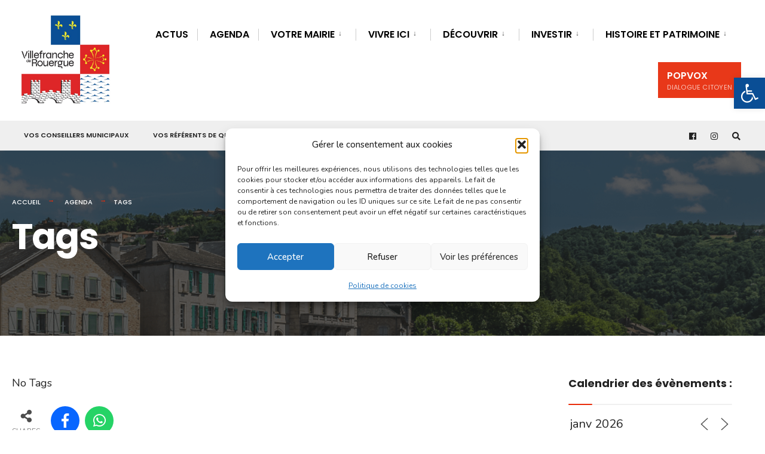

--- FILE ---
content_type: text/html; charset=UTF-8
request_url: https://villefranche-de-rouergue.fr/events/tags/
body_size: 50204
content:
<!DOCTYPE html>
<html lang="fr-FR">
<head><meta charset="UTF-8">

<!-- Set the viewport width to device width for mobile -->
<meta name="viewport" content="width=device-width, initial-scale=1" />

<link rel="pingback" href="https://villefranche-de-rouergue.fr/xmlrpc.php" />

<link rel="dns-prefetch" href="//tracker.wpserveur.net"><meta name='robots' content='index, follow, max-image-preview:large, max-snippet:-1, max-video-preview:-1' />

	<!-- This site is optimized with the Yoast SEO plugin v26.8 - https://yoast.com/product/yoast-seo-wordpress/ -->
	<title>Tags - Villefranche-de-Rouergue officiel</title>
	<link rel="canonical" href="https://villefranche-de-rouergue.fr/events/tags/" />
	<meta property="og:locale" content="fr_FR" />
	<meta property="og:type" content="article" />
	<meta property="og:title" content="Tags - Villefranche-de-Rouergue officiel" />
	<meta property="og:description" content="CONTENTS" />
	<meta property="og:url" content="https://villefranche-de-rouergue.fr/events/tags/" />
	<meta property="og:site_name" content="Villefranche-de-Rouergue officiel" />
	<meta property="article:publisher" content="https://www.facebook.com/CommuneDeVillefranche" />
	<meta property="og:image" content="https://i0.wp.com/villefranche-de-rouergue.fr/wp-content/uploads/2021/09/clocher.png?fit=1000%2C750&ssl=1" />
	<meta property="og:image:width" content="1000" />
	<meta property="og:image:height" content="750" />
	<meta property="og:image:type" content="image/png" />
	<meta name="twitter:card" content="summary_large_image" />
	<script type="application/ld+json" class="yoast-schema-graph">{"@context":"https://schema.org","@graph":[{"@type":"WebPage","@id":"https://villefranche-de-rouergue.fr/events/tags/","url":"https://villefranche-de-rouergue.fr/events/tags/","name":"Tags - Villefranche-de-Rouergue officiel","isPartOf":{"@id":"https://villefranche-de-rouergue.fr/#website"},"datePublished":"2021-08-12T12:44:09+00:00","breadcrumb":{"@id":"https://villefranche-de-rouergue.fr/events/tags/#breadcrumb"},"inLanguage":"fr-FR","potentialAction":[{"@type":"ReadAction","target":["https://villefranche-de-rouergue.fr/events/tags/"]}]},{"@type":"BreadcrumbList","@id":"https://villefranche-de-rouergue.fr/events/tags/#breadcrumb","itemListElement":[{"@type":"ListItem","position":1,"name":"Accueil","item":"https://villefranche-de-rouergue.fr/"},{"@type":"ListItem","position":2,"name":"Agenda","item":"https://villefranche-de-rouergue.fr/events/"},{"@type":"ListItem","position":3,"name":"Tags"}]},{"@type":"WebSite","@id":"https://villefranche-de-rouergue.fr/#website","url":"https://villefranche-de-rouergue.fr/","name":"Villefranche-de-Rouergue officiel","description":"Bienvenue dans la Perle du Rouergue","potentialAction":[{"@type":"SearchAction","target":{"@type":"EntryPoint","urlTemplate":"https://villefranche-de-rouergue.fr/?s={search_term_string}"},"query-input":{"@type":"PropertyValueSpecification","valueRequired":true,"valueName":"search_term_string"}}],"inLanguage":"fr-FR"}]}</script>
	<!-- / Yoast SEO plugin. -->


<link rel='dns-prefetch' href='//stats.wp.com' />
<link rel='dns-prefetch' href='//use.fontawesome.com' />
<link rel='dns-prefetch' href='//fonts.googleapis.com' />
<link rel='preconnect' href='//i0.wp.com' />
<link rel='preconnect' href='//c0.wp.com' />
<link rel='preconnect' href='https://fonts.gstatic.com' crossorigin />
<link rel="alternate" type="application/rss+xml" title="Villefranche-de-Rouergue officiel &raquo; Flux" href="https://villefranche-de-rouergue.fr/feed/" />
<link rel="alternate" title="oEmbed (JSON)" type="application/json+oembed" href="https://villefranche-de-rouergue.fr/wp-json/oembed/1.0/embed?url=https%3A%2F%2Fvillefranche-de-rouergue.fr%2Fevents%2Ftags%2F" />
<link rel="alternate" title="oEmbed (XML)" type="text/xml+oembed" href="https://villefranche-de-rouergue.fr/wp-json/oembed/1.0/embed?url=https%3A%2F%2Fvillefranche-de-rouergue.fr%2Fevents%2Ftags%2F&#038;format=xml" />
<style id='wp-img-auto-sizes-contain-inline-css' type='text/css'>
img:is([sizes=auto i],[sizes^="auto," i]){contain-intrinsic-size:3000px 1500px}
/*# sourceURL=wp-img-auto-sizes-contain-inline-css */
</style>
<link rel='stylesheet' id='wp-block-library-css' href='https://c0.wp.com/c/6.9/wp-includes/css/dist/block-library/style.min.css' type='text/css' media='all' />
<style id='classic-theme-styles-inline-css' type='text/css'>
/*! This file is auto-generated */
.wp-block-button__link{color:#fff;background-color:#32373c;border-radius:9999px;box-shadow:none;text-decoration:none;padding:calc(.667em + 2px) calc(1.333em + 2px);font-size:1.125em}.wp-block-file__button{background:#32373c;color:#fff;text-decoration:none}
/*# sourceURL=/wp-includes/css/classic-themes.min.css */
</style>
<link rel='stylesheet' id='mediaelement-css' href='https://c0.wp.com/c/6.9/wp-includes/js/mediaelement/mediaelementplayer-legacy.min.css' type='text/css' media='all' />
<link rel='stylesheet' id='wp-mediaelement-css' href='https://c0.wp.com/c/6.9/wp-includes/js/mediaelement/wp-mediaelement.min.css' type='text/css' media='all' />
<style id='jetpack-sharing-buttons-style-inline-css' type='text/css'>
.jetpack-sharing-buttons__services-list{display:flex;flex-direction:row;flex-wrap:wrap;gap:0;list-style-type:none;margin:5px;padding:0}.jetpack-sharing-buttons__services-list.has-small-icon-size{font-size:12px}.jetpack-sharing-buttons__services-list.has-normal-icon-size{font-size:16px}.jetpack-sharing-buttons__services-list.has-large-icon-size{font-size:24px}.jetpack-sharing-buttons__services-list.has-huge-icon-size{font-size:36px}@media print{.jetpack-sharing-buttons__services-list{display:none!important}}.editor-styles-wrapper .wp-block-jetpack-sharing-buttons{gap:0;padding-inline-start:0}ul.jetpack-sharing-buttons__services-list.has-background{padding:1.25em 2.375em}
/*# sourceURL=https://villefranche-de-rouergue.fr/wp-content/plugins/jetpack/_inc/blocks/sharing-buttons/view.css */
</style>
<link rel='stylesheet' id='kioken-blocks-style-css' href='https://villefranche-de-rouergue.fr/wp-content/plugins/kioken-blocks/dist/blocks.style.build.css' type='text/css' media='all' />
<style id='global-styles-inline-css' type='text/css'>
:root{--wp--preset--aspect-ratio--square: 1;--wp--preset--aspect-ratio--4-3: 4/3;--wp--preset--aspect-ratio--3-4: 3/4;--wp--preset--aspect-ratio--3-2: 3/2;--wp--preset--aspect-ratio--2-3: 2/3;--wp--preset--aspect-ratio--16-9: 16/9;--wp--preset--aspect-ratio--9-16: 9/16;--wp--preset--color--black: #000000;--wp--preset--color--cyan-bluish-gray: #abb8c3;--wp--preset--color--white: #ffffff;--wp--preset--color--pale-pink: #f78da7;--wp--preset--color--vivid-red: #cf2e2e;--wp--preset--color--luminous-vivid-orange: #ff6900;--wp--preset--color--luminous-vivid-amber: #fcb900;--wp--preset--color--light-green-cyan: #7bdcb5;--wp--preset--color--vivid-green-cyan: #00d084;--wp--preset--color--pale-cyan-blue: #8ed1fc;--wp--preset--color--vivid-cyan-blue: #0693e3;--wp--preset--color--vivid-purple: #9b51e0;--wp--preset--gradient--vivid-cyan-blue-to-vivid-purple: linear-gradient(135deg,rgb(6,147,227) 0%,rgb(155,81,224) 100%);--wp--preset--gradient--light-green-cyan-to-vivid-green-cyan: linear-gradient(135deg,rgb(122,220,180) 0%,rgb(0,208,130) 100%);--wp--preset--gradient--luminous-vivid-amber-to-luminous-vivid-orange: linear-gradient(135deg,rgb(252,185,0) 0%,rgb(255,105,0) 100%);--wp--preset--gradient--luminous-vivid-orange-to-vivid-red: linear-gradient(135deg,rgb(255,105,0) 0%,rgb(207,46,46) 100%);--wp--preset--gradient--very-light-gray-to-cyan-bluish-gray: linear-gradient(135deg,rgb(238,238,238) 0%,rgb(169,184,195) 100%);--wp--preset--gradient--cool-to-warm-spectrum: linear-gradient(135deg,rgb(74,234,220) 0%,rgb(151,120,209) 20%,rgb(207,42,186) 40%,rgb(238,44,130) 60%,rgb(251,105,98) 80%,rgb(254,248,76) 100%);--wp--preset--gradient--blush-light-purple: linear-gradient(135deg,rgb(255,206,236) 0%,rgb(152,150,240) 100%);--wp--preset--gradient--blush-bordeaux: linear-gradient(135deg,rgb(254,205,165) 0%,rgb(254,45,45) 50%,rgb(107,0,62) 100%);--wp--preset--gradient--luminous-dusk: linear-gradient(135deg,rgb(255,203,112) 0%,rgb(199,81,192) 50%,rgb(65,88,208) 100%);--wp--preset--gradient--pale-ocean: linear-gradient(135deg,rgb(255,245,203) 0%,rgb(182,227,212) 50%,rgb(51,167,181) 100%);--wp--preset--gradient--electric-grass: linear-gradient(135deg,rgb(202,248,128) 0%,rgb(113,206,126) 100%);--wp--preset--gradient--midnight: linear-gradient(135deg,rgb(2,3,129) 0%,rgb(40,116,252) 100%);--wp--preset--font-size--small: 13px;--wp--preset--font-size--medium: 20px;--wp--preset--font-size--large: 36px;--wp--preset--font-size--x-large: 42px;--wp--preset--spacing--20: 0.44rem;--wp--preset--spacing--30: 0.67rem;--wp--preset--spacing--40: 1rem;--wp--preset--spacing--50: 1.5rem;--wp--preset--spacing--60: 2.25rem;--wp--preset--spacing--70: 3.38rem;--wp--preset--spacing--80: 5.06rem;--wp--preset--shadow--natural: 6px 6px 9px rgba(0, 0, 0, 0.2);--wp--preset--shadow--deep: 12px 12px 50px rgba(0, 0, 0, 0.4);--wp--preset--shadow--sharp: 6px 6px 0px rgba(0, 0, 0, 0.2);--wp--preset--shadow--outlined: 6px 6px 0px -3px rgb(255, 255, 255), 6px 6px rgb(0, 0, 0);--wp--preset--shadow--crisp: 6px 6px 0px rgb(0, 0, 0);}:where(.is-layout-flex){gap: 0.5em;}:where(.is-layout-grid){gap: 0.5em;}body .is-layout-flex{display: flex;}.is-layout-flex{flex-wrap: wrap;align-items: center;}.is-layout-flex > :is(*, div){margin: 0;}body .is-layout-grid{display: grid;}.is-layout-grid > :is(*, div){margin: 0;}:where(.wp-block-columns.is-layout-flex){gap: 2em;}:where(.wp-block-columns.is-layout-grid){gap: 2em;}:where(.wp-block-post-template.is-layout-flex){gap: 1.25em;}:where(.wp-block-post-template.is-layout-grid){gap: 1.25em;}.has-black-color{color: var(--wp--preset--color--black) !important;}.has-cyan-bluish-gray-color{color: var(--wp--preset--color--cyan-bluish-gray) !important;}.has-white-color{color: var(--wp--preset--color--white) !important;}.has-pale-pink-color{color: var(--wp--preset--color--pale-pink) !important;}.has-vivid-red-color{color: var(--wp--preset--color--vivid-red) !important;}.has-luminous-vivid-orange-color{color: var(--wp--preset--color--luminous-vivid-orange) !important;}.has-luminous-vivid-amber-color{color: var(--wp--preset--color--luminous-vivid-amber) !important;}.has-light-green-cyan-color{color: var(--wp--preset--color--light-green-cyan) !important;}.has-vivid-green-cyan-color{color: var(--wp--preset--color--vivid-green-cyan) !important;}.has-pale-cyan-blue-color{color: var(--wp--preset--color--pale-cyan-blue) !important;}.has-vivid-cyan-blue-color{color: var(--wp--preset--color--vivid-cyan-blue) !important;}.has-vivid-purple-color{color: var(--wp--preset--color--vivid-purple) !important;}.has-black-background-color{background-color: var(--wp--preset--color--black) !important;}.has-cyan-bluish-gray-background-color{background-color: var(--wp--preset--color--cyan-bluish-gray) !important;}.has-white-background-color{background-color: var(--wp--preset--color--white) !important;}.has-pale-pink-background-color{background-color: var(--wp--preset--color--pale-pink) !important;}.has-vivid-red-background-color{background-color: var(--wp--preset--color--vivid-red) !important;}.has-luminous-vivid-orange-background-color{background-color: var(--wp--preset--color--luminous-vivid-orange) !important;}.has-luminous-vivid-amber-background-color{background-color: var(--wp--preset--color--luminous-vivid-amber) !important;}.has-light-green-cyan-background-color{background-color: var(--wp--preset--color--light-green-cyan) !important;}.has-vivid-green-cyan-background-color{background-color: var(--wp--preset--color--vivid-green-cyan) !important;}.has-pale-cyan-blue-background-color{background-color: var(--wp--preset--color--pale-cyan-blue) !important;}.has-vivid-cyan-blue-background-color{background-color: var(--wp--preset--color--vivid-cyan-blue) !important;}.has-vivid-purple-background-color{background-color: var(--wp--preset--color--vivid-purple) !important;}.has-black-border-color{border-color: var(--wp--preset--color--black) !important;}.has-cyan-bluish-gray-border-color{border-color: var(--wp--preset--color--cyan-bluish-gray) !important;}.has-white-border-color{border-color: var(--wp--preset--color--white) !important;}.has-pale-pink-border-color{border-color: var(--wp--preset--color--pale-pink) !important;}.has-vivid-red-border-color{border-color: var(--wp--preset--color--vivid-red) !important;}.has-luminous-vivid-orange-border-color{border-color: var(--wp--preset--color--luminous-vivid-orange) !important;}.has-luminous-vivid-amber-border-color{border-color: var(--wp--preset--color--luminous-vivid-amber) !important;}.has-light-green-cyan-border-color{border-color: var(--wp--preset--color--light-green-cyan) !important;}.has-vivid-green-cyan-border-color{border-color: var(--wp--preset--color--vivid-green-cyan) !important;}.has-pale-cyan-blue-border-color{border-color: var(--wp--preset--color--pale-cyan-blue) !important;}.has-vivid-cyan-blue-border-color{border-color: var(--wp--preset--color--vivid-cyan-blue) !important;}.has-vivid-purple-border-color{border-color: var(--wp--preset--color--vivid-purple) !important;}.has-vivid-cyan-blue-to-vivid-purple-gradient-background{background: var(--wp--preset--gradient--vivid-cyan-blue-to-vivid-purple) !important;}.has-light-green-cyan-to-vivid-green-cyan-gradient-background{background: var(--wp--preset--gradient--light-green-cyan-to-vivid-green-cyan) !important;}.has-luminous-vivid-amber-to-luminous-vivid-orange-gradient-background{background: var(--wp--preset--gradient--luminous-vivid-amber-to-luminous-vivid-orange) !important;}.has-luminous-vivid-orange-to-vivid-red-gradient-background{background: var(--wp--preset--gradient--luminous-vivid-orange-to-vivid-red) !important;}.has-very-light-gray-to-cyan-bluish-gray-gradient-background{background: var(--wp--preset--gradient--very-light-gray-to-cyan-bluish-gray) !important;}.has-cool-to-warm-spectrum-gradient-background{background: var(--wp--preset--gradient--cool-to-warm-spectrum) !important;}.has-blush-light-purple-gradient-background{background: var(--wp--preset--gradient--blush-light-purple) !important;}.has-blush-bordeaux-gradient-background{background: var(--wp--preset--gradient--blush-bordeaux) !important;}.has-luminous-dusk-gradient-background{background: var(--wp--preset--gradient--luminous-dusk) !important;}.has-pale-ocean-gradient-background{background: var(--wp--preset--gradient--pale-ocean) !important;}.has-electric-grass-gradient-background{background: var(--wp--preset--gradient--electric-grass) !important;}.has-midnight-gradient-background{background: var(--wp--preset--gradient--midnight) !important;}.has-small-font-size{font-size: var(--wp--preset--font-size--small) !important;}.has-medium-font-size{font-size: var(--wp--preset--font-size--medium) !important;}.has-large-font-size{font-size: var(--wp--preset--font-size--large) !important;}.has-x-large-font-size{font-size: var(--wp--preset--font-size--x-large) !important;}
:where(.wp-block-post-template.is-layout-flex){gap: 1.25em;}:where(.wp-block-post-template.is-layout-grid){gap: 1.25em;}
:where(.wp-block-term-template.is-layout-flex){gap: 1.25em;}:where(.wp-block-term-template.is-layout-grid){gap: 1.25em;}
:where(.wp-block-columns.is-layout-flex){gap: 2em;}:where(.wp-block-columns.is-layout-grid){gap: 2em;}
:root :where(.wp-block-pullquote){font-size: 1.5em;line-height: 1.6;}
/*# sourceURL=global-styles-inline-css */
</style>
<link rel='stylesheet' id='contact-form-7-css' href='https://villefranche-de-rouergue.fr/wp-content/plugins/contact-form-7/includes/css/styles.css' type='text/css' media='all' />
<link rel='stylesheet' id='wpdm-fonticon-css' href='https://villefranche-de-rouergue.fr/wp-content/plugins/download-manager/assets/wpdm-iconfont/css/wpdm-icons.css' type='text/css' media='all' />
<link rel='stylesheet' id='wpdm-front-css' href='https://villefranche-de-rouergue.fr/wp-content/plugins/download-manager/assets/css/front.min.css' type='text/css' media='all' />
<link rel='stylesheet' id='wpdm-front-dark-css' href='https://villefranche-de-rouergue.fr/wp-content/plugins/download-manager/assets/css/front-dark.min.css' type='text/css' media='all' />
<link rel='stylesheet' id='eleslider-style-css' href='https://villefranche-de-rouergue.fr/wp-content/plugins/eleslider/assets/eleslider.css' type='text/css' media='all' />
<link rel='stylesheet' id='events-manager-css' href='https://villefranche-de-rouergue.fr/wp-content/plugins/events-manager/includes/css/events-manager.min.css' type='text/css' media='all' />
<link rel='stylesheet' id='wpsr_main_css-css' href='https://villefranche-de-rouergue.fr/wp-content/plugins/wp-socializer/public/css/wpsr.min.css' type='text/css' media='all' />
<link rel='stylesheet' id='wpsr_fa_icons-css' href='https://use.fontawesome.com/releases/v6.7.2/css/all.css' type='text/css' media='all' />
<link rel='stylesheet' id='cmplz-general-css' href='https://villefranche-de-rouergue.fr/wp-content/plugins/complianz-gdpr/assets/css/cookieblocker.min.css' type='text/css' media='all' />
<link rel='stylesheet' id='pojo-a11y-css' href='https://villefranche-de-rouergue.fr/wp-content/plugins/pojo-accessibility/modules/legacy/assets/css/style.min.css' type='text/css' media='all' />
<link rel='stylesheet' id='wppopups-base-css' href='https://villefranche-de-rouergue.fr/wp-content/plugins/wp-popups-lite/src/assets/css/wppopups-base.css' type='text/css' media='all' />
<link rel='stylesheet' id='citygov-style-css' href='https://villefranche-de-rouergue.fr/wp-content/themes/citygov/style.css' type='text/css' media='all' />
<link rel='stylesheet' id='fontawesome-css' href='https://villefranche-de-rouergue.fr/wp-content/themes/citygov/styles/fontawesome.css' type='text/css' media='all' />
<link rel='stylesheet' id='citygov-mobile-css' href='https://villefranche-de-rouergue.fr/wp-content/themes/citygov/style-mobile.css' type='text/css' media='all' />
<link rel="preload" as="style" href="https://fonts.googleapis.com/css?family=Nunito:200,300,400,500,600,700,800,900,200italic,300italic,400italic,500italic,600italic,700italic,800italic,900italic%7CPoppins:600,400,700,500&#038;display=swap" /><link rel="stylesheet" href="https://fonts.googleapis.com/css?family=Nunito:200,300,400,500,600,700,800,900,200italic,300italic,400italic,500italic,600italic,700italic,800italic,900italic%7CPoppins:600,400,700,500&#038;display=swap" media="print" onload="this.media='all'"><noscript><link rel="stylesheet" href="https://fonts.googleapis.com/css?family=Nunito:200,300,400,500,600,700,800,900,200italic,300italic,400italic,500italic,600italic,700italic,800italic,900italic%7CPoppins:600,400,700,500&#038;display=swap" /></noscript><link rel='stylesheet' id='sib-front-css-css' href='https://villefranche-de-rouergue.fr/wp-content/plugins/mailin/css/mailin-front.css' type='text/css' media='all' />
<link rel='stylesheet' id='sharedaddy-css' href='https://c0.wp.com/p/jetpack/15.4/modules/sharedaddy/sharing.css' type='text/css' media='all' />
<link rel='stylesheet' id='social-logos-css' href='https://c0.wp.com/p/jetpack/15.4/_inc/social-logos/social-logos.min.css' type='text/css' media='all' />
<script type="text/javascript" src="https://c0.wp.com/c/6.9/wp-includes/js/jquery/jquery.min.js" id="jquery-core-js"></script>
<script type="text/javascript" src="https://c0.wp.com/c/6.9/wp-includes/js/jquery/jquery-migrate.min.js" id="jquery-migrate-js"></script>
<script type="text/javascript" src="https://c0.wp.com/c/6.9/wp-includes/js/jquery/ui/core.min.js" id="jquery-ui-core-js"></script>
<script type="text/javascript" src="https://c0.wp.com/c/6.9/wp-includes/js/jquery/ui/datepicker.min.js" id="jquery-ui-datepicker-js"></script>
<script type="text/javascript" id="jquery-ui-datepicker-js-after">
/* <![CDATA[ */
jQuery(function(jQuery){jQuery.datepicker.setDefaults({"closeText":"Fermer","currentText":"Aujourd\u2019hui","monthNames":["janvier","f\u00e9vrier","mars","avril","mai","juin","juillet","ao\u00fbt","septembre","octobre","novembre","d\u00e9cembre"],"monthNamesShort":["Jan","F\u00e9v","Mar","Avr","Mai","Juin","Juil","Ao\u00fbt","Sep","Oct","Nov","D\u00e9c"],"nextText":"Suivant","prevText":"Pr\u00e9c\u00e9dent","dayNames":["dimanche","lundi","mardi","mercredi","jeudi","vendredi","samedi"],"dayNamesShort":["dim","lun","mar","mer","jeu","ven","sam"],"dayNamesMin":["D","L","M","M","J","V","S"],"dateFormat":"d MM yy","firstDay":1,"isRTL":false});});
//# sourceURL=jquery-ui-datepicker-js-after
/* ]]> */
</script>
<script type="text/javascript" src="https://villefranche-de-rouergue.fr/wp-content/plugins/download-manager/assets/js/wpdm.min.js" id="wpdm-frontend-js-js"></script>
<script type="text/javascript" id="wpdm-frontjs-js-extra">
/* <![CDATA[ */
var wpdm_url = {"home":"https://villefranche-de-rouergue.fr/","site":"https://villefranche-de-rouergue.fr/","ajax":"https://villefranche-de-rouergue.fr/wp-admin/admin-ajax.php"};
var wpdm_js = {"spinner":"\u003Ci class=\"wpdm-icon wpdm-sun wpdm-spin\"\u003E\u003C/i\u003E","client_id":"ce9285e94f2ccdf7fcc4bfb50ab1d6f2"};
var wpdm_strings = {"pass_var":"Mot de passe v\u00e9rifi\u00e9\u00a0!","pass_var_q":"Veuillez cliquer sur le bouton suivant pour commencer le t\u00e9l\u00e9chargement.","start_dl":"Commencer le t\u00e9l\u00e9chargement"};
//# sourceURL=wpdm-frontjs-js-extra
/* ]]> */
</script>
<script type="text/javascript" src="https://villefranche-de-rouergue.fr/wp-content/plugins/download-manager/assets/js/front.min.js" id="wpdm-frontjs-js"></script>
<script type="text/javascript" src="https://c0.wp.com/c/6.9/wp-includes/js/jquery/ui/mouse.min.js" id="jquery-ui-mouse-js"></script>
<script type="text/javascript" src="https://c0.wp.com/c/6.9/wp-includes/js/jquery/ui/sortable.min.js" id="jquery-ui-sortable-js"></script>
<script type="text/javascript" src="https://c0.wp.com/c/6.9/wp-includes/js/jquery/ui/resizable.min.js" id="jquery-ui-resizable-js"></script>
<script type="text/javascript" src="https://c0.wp.com/c/6.9/wp-includes/js/jquery/ui/draggable.min.js" id="jquery-ui-draggable-js"></script>
<script type="text/javascript" src="https://c0.wp.com/c/6.9/wp-includes/js/jquery/ui/controlgroup.min.js" id="jquery-ui-controlgroup-js"></script>
<script type="text/javascript" src="https://c0.wp.com/c/6.9/wp-includes/js/jquery/ui/checkboxradio.min.js" id="jquery-ui-checkboxradio-js"></script>
<script type="text/javascript" src="https://c0.wp.com/c/6.9/wp-includes/js/jquery/ui/button.min.js" id="jquery-ui-button-js"></script>
<script type="text/javascript" src="https://c0.wp.com/c/6.9/wp-includes/js/jquery/ui/dialog.min.js" id="jquery-ui-dialog-js"></script>
<script type="text/javascript" id="events-manager-js-extra">
/* <![CDATA[ */
var EM = {"ajaxurl":"https://villefranche-de-rouergue.fr/wp-admin/admin-ajax.php","locationajaxurl":"https://villefranche-de-rouergue.fr/wp-admin/admin-ajax.php?action=locations_search","firstDay":"1","locale":"fr","dateFormat":"yy-mm-dd","ui_css":"https://villefranche-de-rouergue.fr/wp-content/plugins/events-manager/includes/css/jquery-ui/build.min.css","show24hours":"1","is_ssl":"1","autocomplete_limit":"10","calendar":{"breakpoints":{"small":560,"medium":908,"large":false},"month_format":"M Y"},"phone":"","datepicker":{"format":"d/m/Y","locale":"fr"},"search":{"breakpoints":{"small":650,"medium":850,"full":false}},"url":"https://villefranche-de-rouergue.fr/wp-content/plugins/events-manager","assets":{"input.em-uploader":{"js":{"em-uploader":{"url":"https://villefranche-de-rouergue.fr/wp-content/plugins/events-manager/includes/js/em-uploader.js?v=7.2.3.1","event":"em_uploader_ready","requires":"filepond"},"filepond-validate-size":"filepond/plugins/filepond-plugin-file-validate-size.js?v=7.2.3.1","filepond-validate-type":"filepond/plugins/filepond-plugin-file-validate-type.js?v=7.2.3.1","filepond-image-validate-size":"filepond/plugins/filepond-plugin-image-validate-size.js?v=7.2.3.1","filepond-exif-orientation":"filepond/plugins/filepond-plugin-image-exif-orientation.js?v=7.2.3.1","filepond-get-file":"filepond/plugins/filepond-plugin-get-file.js?v=7.2.3.1","filepond-plugin-image-overlay":"filepond/plugins/filepond-plugin-image-overlay.js?v=7.2.3.1","filepond-plugin-image-thumbnail":"filepond/plugins/filepond-plugin-image-thumbnail.js?v=7.2.3.1","filepond-plugin-pdf-preview-overlay":"filepond/plugins/filepond-plugin-pdf-preview-overlay.js?v=7.2.3.1","filepond-plugin-file-icon":"filepond/plugins/filepond-plugin-file-icon.js?v=7.2.3.1","filepond":{"url":"filepond/filepond.js?v=7.2.3.1","locale":"fr-fr"}},"css":{"em-filepond":"filepond/em-filepond.min.css?v=7.2.3.1","filepond-preview":"filepond/plugins/filepond-plugin-image-preview.min.css?v=7.2.3.1","filepond-plugin-image-overlay":"filepond/plugins/filepond-plugin-image-overlay.min.css?v=7.2.3.1","filepond-get-file":"filepond/plugins/filepond-plugin-get-file.min.css?v=7.2.3.1"}},".em-event-editor":{"js":{"event-editor":{"url":"https://villefranche-de-rouergue.fr/wp-content/plugins/events-manager/includes/js/events-manager-event-editor.js?v=7.2.3.1","event":"em_event_editor_ready"}},"css":{"event-editor":"https://villefranche-de-rouergue.fr/wp-content/plugins/events-manager/includes/css/events-manager-event-editor.min.css?v=7.2.3.1"}},".em-recurrence-sets, .em-timezone":{"js":{"luxon":{"url":"luxon/luxon.js?v=7.2.3.1","event":"em_luxon_ready"}}},".em-booking-form, #em-booking-form, .em-booking-recurring, .em-event-booking-form":{"js":{"em-bookings":{"url":"https://villefranche-de-rouergue.fr/wp-content/plugins/events-manager/includes/js/bookingsform.js?v=7.2.3.1","event":"em_booking_form_js_loaded"}}},"#em-opt-archetypes":{"js":{"archetypes":"https://villefranche-de-rouergue.fr/wp-content/plugins/events-manager/includes/js/admin-archetype-editor.js?v=7.2.3.1","archetypes_ms":"https://villefranche-de-rouergue.fr/wp-content/plugins/events-manager/includes/js/admin-archetypes.js?v=7.2.3.1","qs":"qs/qs.js?v=7.2.3.1"}}},"cached":"","uploads":{"endpoint":"https://villefranche-de-rouergue.fr/wp-json/events-manager/v1/uploads","nonce":"4512947ab1","delete_confirm":"Confirmez-vous la suppression de ce fichier\u00a0? Il sera supprim\u00e9 lors de l\u2019envoi.","images":{"max_file_size":"524288000","image_max_width":"1100","image_max_height":"1100","image_min_width":"50","image_min_height":"50"},"files":{"max_file_size":"524288000","types":{"0":"image/gif","1":"image/jpeg","3":"image/png"}}},"api_nonce":"00c71c23df","txt_search":"Recherchez un \u00e9v\u00e8nement...","txt_searching":"Recherche en cours\u2026","txt_loading":"Chargement en cours\u2026","event_detach_warning":"Confirmez-vous vouloir d\u00e9tacher cet \u00e9v\u00e8nement\u00a0? Cet \u00e9v\u00e8nement sera alors ind\u00e9pendant de la s\u00e9rie p\u00e9riodique d\u2019\u00e9v\u00e8nements.","delete_recurrence_warning":"Confirmez-vous vouloir effacer toutes les occurrences de cet \u00e9v\u00e8nement\u00a0? Tous les \u00e9v\u00e8nements seront d\u00e9plac\u00e9s vers la poubelle."};
//# sourceURL=events-manager-js-extra
/* ]]> */
</script>
<script type="text/javascript" src="https://villefranche-de-rouergue.fr/wp-content/plugins/events-manager/includes/js/events-manager.js" id="events-manager-js"></script>
<script type="text/javascript" src="https://villefranche-de-rouergue.fr/wp-content/plugins/events-manager/includes/external/flatpickr/l10n/fr.js" id="em-flatpickr-localization-js"></script>
<script type="text/javascript" id="sib-front-js-js-extra">
/* <![CDATA[ */
var sibErrMsg = {"invalidMail":"Veuillez entrer une adresse e-mail valide.","requiredField":"Veuillez compl\u00e9ter les champs obligatoires.","invalidDateFormat":"Veuillez entrer une date valide.","invalidSMSFormat":"Veuillez entrer une num\u00e9ro de t\u00e9l\u00e9phone valide."};
var ajax_sib_front_object = {"ajax_url":"https://villefranche-de-rouergue.fr/wp-admin/admin-ajax.php","ajax_nonce":"9ca947391f","flag_url":"https://villefranche-de-rouergue.fr/wp-content/plugins/mailin/img/flags/"};
//# sourceURL=sib-front-js-js-extra
/* ]]> */
</script>
<script type="text/javascript" src="https://villefranche-de-rouergue.fr/wp-content/plugins/mailin/js/mailin-front.js" id="sib-front-js-js"></script>
<link rel="https://api.w.org/" href="https://villefranche-de-rouergue.fr/wp-json/" /><link rel="alternate" title="JSON" type="application/json" href="https://villefranche-de-rouergue.fr/wp-json/wp/v2/pages/10" /><link rel='shortlink' href='https://villefranche-de-rouergue.fr/?p=10' />
        <style>
            #wp-admin-bar-wps-link > a:before {
                content: url('https://www.wpserveur.net/wp-content/themes/wpserveur/img/WP.svg');
                width: 24px;
            }
        </style>
		<meta name="generator" content="Redux 4.5.10" />	<style>img#wpstats{display:none}</style>
					<style>.cmplz-hidden {
					display: none !important;
				}</style><link rel="apple-touch-icon" sizes="180x180" href="/wp-content/uploads/fbrfg/apple-touch-icon.png">
<link rel="icon" type="image/png" sizes="32x32" href="/wp-content/uploads/fbrfg/favicon-32x32.png">
<link rel="icon" type="image/png" sizes="16x16" href="/wp-content/uploads/fbrfg/favicon-16x16.png">
<link rel="manifest" href="/wp-content/uploads/fbrfg/site.webmanifest">
<link rel="mask-icon" href="/wp-content/uploads/fbrfg/safari-pinned-tab.svg" color="#5bbad5">
<link rel="shortcut icon" href="/wp-content/uploads/fbrfg/favicon.ico">
<meta name="msapplication-TileColor" content="#da532c">
<meta name="msapplication-config" content="/wp-content/uploads/fbrfg/browserconfig.xml">
<meta name="theme-color" content="#ffffff"><style type="text/css">
#pojo-a11y-toolbar .pojo-a11y-toolbar-toggle a{ background-color: #0a4e95;	color: #ffffff;}
#pojo-a11y-toolbar .pojo-a11y-toolbar-overlay, #pojo-a11y-toolbar .pojo-a11y-toolbar-overlay ul.pojo-a11y-toolbar-items.pojo-a11y-links{ border-color: #0a4e95;}
body.pojo-a11y-focusable a:focus{ outline-style: solid !important;	outline-width: 1px !important;	outline-color: #ffffff !important;}
#pojo-a11y-toolbar{ top: 130px !important;}
#pojo-a11y-toolbar .pojo-a11y-toolbar-overlay{ background-color: #000000;}
#pojo-a11y-toolbar .pojo-a11y-toolbar-overlay ul.pojo-a11y-toolbar-items li.pojo-a11y-toolbar-item a, #pojo-a11y-toolbar .pojo-a11y-toolbar-overlay p.pojo-a11y-toolbar-title{ color: #ffffff;}
#pojo-a11y-toolbar .pojo-a11y-toolbar-overlay ul.pojo-a11y-toolbar-items li.pojo-a11y-toolbar-item a.active{ background-color: #4054b2;	color: #ffffff;}
@media (max-width: 767px) { #pojo-a11y-toolbar { top: 80px !important; } }</style><meta name="generator" content="Elementor 3.34.2; features: additional_custom_breakpoints; settings: css_print_method-external, google_font-enabled, font_display-auto">
			<style>
				.e-con.e-parent:nth-of-type(n+4):not(.e-lazyloaded):not(.e-no-lazyload),
				.e-con.e-parent:nth-of-type(n+4):not(.e-lazyloaded):not(.e-no-lazyload) * {
					background-image: none !important;
				}
				@media screen and (max-height: 1024px) {
					.e-con.e-parent:nth-of-type(n+3):not(.e-lazyloaded):not(.e-no-lazyload),
					.e-con.e-parent:nth-of-type(n+3):not(.e-lazyloaded):not(.e-no-lazyload) * {
						background-image: none !important;
					}
				}
				@media screen and (max-height: 640px) {
					.e-con.e-parent:nth-of-type(n+2):not(.e-lazyloaded):not(.e-no-lazyload),
					.e-con.e-parent:nth-of-type(n+2):not(.e-lazyloaded):not(.e-no-lazyload) * {
						background-image: none !important;
					}
				}
			</style>
			<style id="themnific_redux-dynamic-css" title="dynamic-css" class="redux-options-output">.site_wrapper{background-color:#f7f7f7;}body,input,button,select,#wpmem_reg fieldset,#wpmem_login fieldset{font-family:Nunito;font-weight:400;font-style:normal;color:#232323;font-size:18px;}.wrapper,.postbar{background-color:#fff;background-repeat:no-repeat;background-attachment:scroll;background-position:left center;background-size:cover;}.ghost,.single .give-goal-progress,.sidebar_item,#comments .navigation a,a.page-numbers,.page-numbers.dots{background-color:#ffffff;}a,.events-table h3 a{color:#222;}a:hover,.events-table h3 a:hover{color:#C95D5D;}a:active,.events-table h3 a:active{color:#000;}.entry a,.events-table h3 a:hover{color:#c95d5d;}.events-table h3 a:hover{border-color:#c95d5d;}.entry p a:hover{background-color:#C95D5D;}.p-border,.sidebar_item,.give-goal-progress,.meta,h3#reply-title,.tagcloud a,.taggs a,.page-numbers,input,textarea,select,.nav_item a,.tp_recent_tweets ul li,.page-link a span,.post-pagination>p a{border-color:#eaeaea;}#sidebar,.post-pagination span{color:#333;}.widgetable a{color:#000;}.container_head,.header_fullwidth #header,.header_transparent #header.scrolled{background-color:#ffffff;}#titles{background-color:#ffffff;}#header h1 a{color:#ffffff;}.nav>li>a,.bottomnav p{font-family:Poppins;font-weight:600;font-style:normal;color:#000;font-size:16px;}.nav li.current-menu-item>a,.nav >li>a:hover,#main-nav li.current-menu-ancestor>a{border-color:#dd3333;}.nav li ul{background-color:#015e91;}.nav>li>ul:after,.nav > li.mega:hover::after{border-left-color:#015e91;}body.rtl .nav>li>ul:after,body.rtl .nav > li.mega:hover::after{border-right-color:#015e91;}.nav ul li>a,.topnav .menu_label,.topnav .social-menu span{font-family:Poppins;font-weight:400;font-style:normal;color:#fff;font-size:14px;}#main-nav>li.special>a{background-color:#e83819;}#main-nav>li.special>a,#main-nav .special a i{color:#ffffff;}#bottombar{background-color:#efefef;}#bottombar p,#bottombar a,#bottombar span,#bottombar a:hover{color:#222;}#titles,p.menu_label{width:220px;}#titles .logo{margin-top:25px;margin-bottom:15px;}#navigation{padding-top:20px;padding-bottom:20px;}#footer,#footer .searchform input.s,.footop-right{background-color:#013166;}#footer p,#footer{color:#cedcdd;}#footer a,#footer h2,#footer h3,#footer h4,#footer .meta,#footer .meta a,#footer .searchform input.s{color:#cedcdd;}#footer a:hover{color:#dd3333;}#footer li.cat-item,.footer-logo,#copyright,#footer .tagcloud a,#footer .tp_recent_tweets ul li,#footer .p-border,#footer .searchform input.s,#footer input,#footer .landing-section{border-color:#40535b;}.footop{background-color:#dd3333;}#footop h2,#footop a,#foo-spec{color:#ffffff;}h1{font-family:Poppins;font-weight:700;font-style:normal;color:#000;font-size:24px;}h1.entry-title,h1.archiv,.eleslideinside h1,.eleslideinside h2{font-family:Poppins;font-weight:700;font-style:normal;color:#222;font-size:60px;}h2.posttitle{font-family:Poppins;font-weight:700;font-style:normal;color:#222;font-size:40px;}h2,.entry h1,.entry h2,.entry h3,.entry h4,.entry h5,.entry h6{font-family:Poppins;font-weight:700;font-style:normal;color:#222;font-size:22px;}h3,.format-quote .teaser,#wpmem_reg legend, #wpmem_login legend,.give-goal-progress{font-family:Poppins;font-weight:700;font-style:normal;color:#222;font-size:22px;}h4,.tptn_posts_widget li::before,.sidebar_item .menu>li>a{font-family:Poppins;font-weight:700;font-style:normal;color:#222;font-size:17px;}h5,.comment-author cite,.tab-post h4,.tptn_title,.submit,.nav-previous a,#comments .reply a,.post-pagination,.mc4wp-form input,.woocommerce #respond input#submit, .woocommerce a.button,.woocommerce button.button, .woocommerce input.button,.tmnf_events_widget a,.post-nav-text,a.event_button,.give-btn{font-family:Poppins;font-weight:600;font-style:normal;color:#000;font-size:15px;}h6,.su-button span,.owl-nav>div,.awesome-weather-wrap{font-family:Poppins;font-weight:500;font-style:normal;color:#000;font-size:11px;}.meta,.meta a,.crumb{font-family:Poppins;font-weight:500;font-style:normal;color:#686868;font-size:11px;}a.searchSubmit,.ribbon,.cat_nr,.woocommerce #respond input#submit,.woocommerce a.button,.woocommerce button.button.alt,.woocommerce input.button.alt,.woocommerce a.button.alt,.woocommerce button.button, .woocommerce input.button,#respond #submit,.page-numbers.current,a.mainbutton,#submit,#comments .navigation a,.tagssingle a,.contact-form .submit,.wpcf7-submit,a.comment-reply-link,.dekoline:before,.eleslideinside h2:before,.item_inn:before,.meta_more a,.owl-nav > div,.page-link>span,.button_div input,button.give-btn-reveal,.give-btn-modal,.give-submit.give-btn{background-color:#e82c0b;}input.button,button.submit,#sidebar ul.menu a:hover,#sidebar ul.menu .current-menu-item>a,.page-link>span{border-color:#e82c0b;}.main-breadcrumbs span:after{color:#e82c0b;}a.searchSubmit,.ribbon,.ribbon a,.ribbon p,#footer .ribbon,.cat_nr,.woocommerce #respond input#submit,.woocommerce a.button.alt,.woocommerce input.button.alt,.woocommerce a.button,.woocommerce button.button.alt, .woocommerce button.button, .woocommerce input.button,#comments .reply a,#respond #submit,#footer a.mainbutton,a.mainbutton,.tmnf_icon,a.mainbutton,#submit,#comments .navigation a,.tagssingle a,.wpcf7-submit,.mc4wp-form input[type="submit"],a.comment-reply-link,.page-numbers.current,.meta_more a,.owl-next:before,.owl-prev:before,.page-link>span,.button_div input,button.give-btn-reveal,.give-btn-modal,.give-submit.give-btn{color:#fff;}a.searchSubmit:hover,.ribbon:hover,a.mainbutton:hover,.entry a.ribbon:hover,.woocommerce #respond input#submit:hover,.woocommerce a.button.alt:hover,.woocommerce a.button:hover, .woocommerce button.button:hover,.woocommerce input.button.alt:hover,.woocommerce input.button:hover,.meta_more a:hover,.owl-nav>div:hover,#main-nav>li.special>a:hover,button.give-btn-reveal:hover,.give-btn-modal:hover,.give-submit.give-btn:hover{background-color:#003356;}input.button:hover,button.submit:hover{border-color:#003356;}#footer a.mainbutton:hover,.ribbon:hover,.ribbon:hover a,.ribbon a:hover,.entry a.ribbon:hover,a.mainbutton:hover,.woocommerce #respond input#submit:hover, .woocommerce a.button:hover, .woocommerce button.button:hover, .woocommerce input.button:hover,.meta_more a:hover,.owl-next:hover:before,.owl-prev:hover:before,#main-nav>li.special>a:hover,button.give-btn-reveal:hover,.give-btn-modal:hover,.give-submit.give-btn:hover{color:#fff;}.imgwrap,.post-nav-image,.page-header{background-color:#1E1E1E;}.page-header,.page-header a,.page-header h1,.page-header h2,.main-breadcrumbs span{color:#fff;}</style><meta name="generator" content="WordPress Download Manager 3.3.46" />
                <style>
        /* WPDM Link Template Styles */        </style>
                <style>

            :root {
                --color-primary: #4a8eff;
                --color-primary-rgb: 74, 142, 255;
                --color-primary-hover: #4a8eff;
                --color-primary-active: #4a8eff;
                --clr-sec: #6c757d;
                --clr-sec-rgb: 108, 117, 125;
                --clr-sec-hover: #6c757d;
                --clr-sec-active: #6c757d;
                --color-secondary: #6c757d;
                --color-secondary-rgb: 108, 117, 125;
                --color-secondary-hover: #6c757d;
                --color-secondary-active: #6c757d;
                --color-success: #18ce0f;
                --color-success-rgb: 24, 206, 15;
                --color-success-hover: #18ce0f;
                --color-success-active: #18ce0f;
                --color-info: #2CA8FF;
                --color-info-rgb: 44, 168, 255;
                --color-info-hover: #2CA8FF;
                --color-info-active: #2CA8FF;
                --color-warning: #FFB236;
                --color-warning-rgb: 255, 178, 54;
                --color-warning-hover: #FFB236;
                --color-warning-active: #FFB236;
                --color-danger: #ff5062;
                --color-danger-rgb: 255, 80, 98;
                --color-danger-hover: #ff5062;
                --color-danger-active: #ff5062;
                --color-green: #30b570;
                --color-blue: #0073ff;
                --color-purple: #8557D3;
                --color-red: #ff5062;
                --color-muted: rgba(69, 89, 122, 0.6);
                --wpdm-font: "Abel", -apple-system, BlinkMacSystemFont, "Segoe UI", Roboto, Helvetica, Arial, sans-serif, "Apple Color Emoji", "Segoe UI Emoji", "Segoe UI Symbol";
            }

            .wpdm-download-link.btn.btn-secondary {
                border-radius: 2px;
            }


        </style>
        
</head>

     
<body data-rsssl=1 class="wp-singular page-template-default page page-id-10 page-child parent-pageid-7 wp-theme-citygov is_chrome elementor-default elementor-kit-6">

<div class="site_wrapper upper tmnf_width_wide tmnf-sidebar-active header_fullwidth_2">
   
    <div id="header" class="tranz" itemscope itemtype="http://schema.org/WPHeader">
    
    	<div class="container_head">
            
            <a class="screen-reader-text ribbon skip-link" href="#content_start">Skip to content</a>
    
            <div class="clearfix"></div>
            
            <div id="titles" class="tranz2">
            
                                        
                <a class="logo" href="https://villefranche-de-rouergue.fr/">
                
                    <img class="tranz" src="https://villefranche-de-rouergue.fr/wp-content/uploads/2021/08/logo-villefranche-de-rouergue-2.jpg" alt="Villefranche-de-Rouergue officiel"/>
                        
                </a>
                
                            
            </div><!-- end #titles  -->
            
            <div class="header-right for-menu">
                <input type="checkbox" id="showmenu" aria-label="Open Menu">
                <label for="showmenu" class="show-menu ribbon" tabindex="0"><i class="fas fa-bars"></i> <span>Menu</span></label>
               
                <nav id="navigation" class="rad tranz" itemscope itemtype="http://schema.org/SiteNavigationElement" role="navigation" aria-label="Main Menu"> 
                    
                    <ul id="main-nav" class="nav" role="menubar"><li id="menu-item-5779" class="menu-item menu-item-type-custom menu-item-object-custom menu-item-5779"><a href="https://villefranche-de-rouergue.fr/category/actualites/">Actus</a></li>
<li id="menu-item-96" class="menu-item menu-item-type-post_type menu-item-object-page current-page-ancestor menu-item-96"><a href="https://villefranche-de-rouergue.fr/events/">Agenda</a></li>
<li id="menu-item-2705" class="mega menu-item menu-item-type-post_type menu-item-object-page menu-item-has-children menu-item-2705" aria-haspopup="true" role="menuitem" aria-expanded="false" tabindex="0"><a href="https://villefranche-de-rouergue.fr/demarches/">Votre mairie</a>
<ul class="sub-menu">
	<li id="menu-item-2850" class="menu-item menu-item-type-custom menu-item-object-custom menu-item-has-children menu-item-2850" aria-haspopup="true" role="menuitem" aria-expanded="false" tabindex="0"><a href="https://villefranche-de-rouergue.fr/demarches/">VOS DEMARCHES</a>
	<ul class="sub-menu">
		<li id="menu-item-104" class="menu-item menu-item-type-post_type menu-item-object-page menu-item-104"><a href="https://villefranche-de-rouergue.fr/inscription-sur-les-listes-electorales-et-bureaux-de-vote/">Elections et vote</a></li>
		<li id="menu-item-102" class="menu-item menu-item-type-post_type menu-item-object-page menu-item-102"><a href="https://villefranche-de-rouergue.fr/documents-durbanisme/">Urbanisme</a></li>
		<li id="menu-item-4977" class="menu-item menu-item-type-post_type menu-item-object-page menu-item-4977"><a href="https://villefranche-de-rouergue.fr/habitat-permis-de-louer/">Habitat, Permis de Louer et Subventions …</a></li>
		<li id="menu-item-22537" class="menu-item menu-item-type-post_type menu-item-object-page menu-item-22537"><a href="https://villefranche-de-rouergue.fr/permis-de-vegetaliser/">Permis de végétaliser</a></li>
		<li id="menu-item-101" class="menu-item menu-item-type-post_type menu-item-object-page menu-item-101"><a href="https://villefranche-de-rouergue.fr/demande-doccupation-de-domaine-public/">Occupation de domaine public</a></li>
		<li id="menu-item-2801" class="menu-item menu-item-type-post_type menu-item-object-page menu-item-2801"><a href="https://villefranche-de-rouergue.fr/demande-voirie/">Voirie, éclairage, signalisation</a></li>
		<li id="menu-item-2813" class="menu-item menu-item-type-post_type menu-item-object-page menu-item-2813"><a href="https://villefranche-de-rouergue.fr/service-des-eaux/">Eau – assainissement</a></li>
		<li id="menu-item-2800" class="menu-item menu-item-type-post_type menu-item-object-page menu-item-2800"><a href="https://villefranche-de-rouergue.fr/dechets/">Déchets</a></li>
	</ul>
</li>
	<li id="menu-item-2852" class="menu-item menu-item-type-custom menu-item-object-custom menu-item-has-children menu-item-2852" aria-haspopup="true" role="menuitem" aria-expanded="false" tabindex="0"><a href="https://villefranche-de-rouergue.fr/demarches/">FAMILIAL</a>
	<ul class="sub-menu">
		<li id="menu-item-103" class="menu-item menu-item-type-post_type menu-item-object-page menu-item-103"><a href="https://villefranche-de-rouergue.fr/mariages-et-etat-civil/">Mariages et état civil</a></li>
		<li id="menu-item-2809" class="menu-item menu-item-type-post_type menu-item-object-page menu-item-2809"><a href="https://villefranche-de-rouergue.fr/petite-enfance/">Petite enfance</a></li>
		<li id="menu-item-4564" class="menu-item menu-item-type-post_type menu-item-object-page menu-item-4564"><a href="https://villefranche-de-rouergue.fr/vie-scolaire/">Vie scolaire</a></li>
		<li id="menu-item-2804" class="menu-item menu-item-type-post_type menu-item-object-page menu-item-2804"><a href="https://villefranche-de-rouergue.fr/ecole-et-cantine/">Restaurant scolaire</a></li>
		<li id="menu-item-2798" class="menu-item menu-item-type-post_type menu-item-object-page menu-item-2798"><a href="https://villefranche-de-rouergue.fr/cimetieres/">Cimetières</a></li>
	</ul>
</li>
	<li id="menu-item-2851" class="menu-item menu-item-type-custom menu-item-object-custom menu-item-has-children menu-item-2851" aria-haspopup="true" role="menuitem" aria-expanded="false" tabindex="0"><a href="https://villefranche-de-rouergue.fr/demarches/">ADMINISTRATIF</a>
	<ul class="sub-menu">
		<li id="menu-item-2811" class="menu-item menu-item-type-post_type menu-item-object-page menu-item-2811"><a href="https://villefranche-de-rouergue.fr/actes-administratifs-arretes/">Consultation des actes administratifs</a></li>
		<li id="menu-item-2807" class="menu-item menu-item-type-post_type menu-item-object-page menu-item-2807"><a href="https://villefranche-de-rouergue.fr/marches-publics/">Marchés publics, enquêtes publiques</a></li>
		<li id="menu-item-10770" class="menu-item menu-item-type-post_type menu-item-object-page menu-item-10770"><a href="https://villefranche-de-rouergue.fr/comptes-rendus-conseils-municipaux/">Comptes-rendus conseils municipaux</a></li>
		<li id="menu-item-6036" class="menu-item menu-item-type-post_type menu-item-object-page menu-item-6036"><a href="https://villefranche-de-rouergue.fr/vie-municipale/">Vie municipale</a></li>
		<li id="menu-item-6034" class="menu-item menu-item-type-post_type menu-item-object-page menu-item-6034"><a href="https://villefranche-de-rouergue.fr/vos-interlocuteurs-administratifs/">Organigramme</a></li>
		<li id="menu-item-6035" class="menu-item menu-item-type-post_type menu-item-object-page menu-item-6035"><a href="https://villefranche-de-rouergue.fr/recrutement/">Recrutement</a></li>
	</ul>
</li>
	<li id="menu-item-2853" class="menu-item menu-item-type-custom menu-item-object-custom menu-item-has-children menu-item-2853" aria-haspopup="true" role="menuitem" aria-expanded="false" tabindex="0"><a href="https://villefranche-de-rouergue.fr/demarches/">AUTRES</a>
	<ul class="sub-menu">
		<li id="menu-item-2869" class="menu-item menu-item-type-post_type menu-item-object-page menu-item-2869"><a href="https://villefranche-de-rouergue.fr/exposer-sur-les-marches/">Exposer sur les marchés</a></li>
		<li id="menu-item-2812" class="menu-item menu-item-type-post_type menu-item-object-page menu-item-2812"><a href="https://villefranche-de-rouergue.fr/reserver-un-lieu/">Réserver une salle ou un lieu</a></li>
		<li id="menu-item-2802" class="menu-item menu-item-type-post_type menu-item-object-page menu-item-2802"><a href="https://villefranche-de-rouergue.fr/demander-une-subvention/">Demander une subvention</a></li>
		<li id="menu-item-2796" class="menu-item menu-item-type-post_type menu-item-object-page menu-item-2796"><a href="https://villefranche-de-rouergue.fr/archives-municipales/">Archives municipales</a></li>
	</ul>
</li>
</ul>
</li>
<li id="menu-item-95" class="mega menu-item menu-item-type-post_type menu-item-object-page menu-item-has-children menu-item-95" aria-haspopup="true" role="menuitem" aria-expanded="false" tabindex="0"><a href="https://villefranche-de-rouergue.fr/vivre-a-villefranche-de-rouergue/">Vivre ici</a>
<ul class="sub-menu">
	<li id="menu-item-2857" class="menu-item menu-item-type-custom menu-item-object-custom menu-item-has-children menu-item-2857" aria-haspopup="true" role="menuitem" aria-expanded="false" tabindex="0"><a href="https://villefranche-de-rouergue.fr/social-et-education/">SOCIAL, EDUCATION</a>
	<ul class="sub-menu">
		<li id="menu-item-2750" class="menu-item menu-item-type-post_type menu-item-object-page menu-item-has-children menu-item-2750" aria-haspopup="true" role="menuitem" aria-expanded="false" tabindex="0"><a href="https://villefranche-de-rouergue.fr/social-et-education/">SOLIDARITE</a>
		<ul class="sub-menu">
			<li id="menu-item-4300" class="menu-item menu-item-type-post_type menu-item-object-page menu-item-4300"><a href="https://villefranche-de-rouergue.fr/centre-communal-action-sociale-villefranche-de-rouergue/">CCAS</a></li>
			<li id="menu-item-4305" class="menu-item menu-item-type-post_type menu-item-object-page menu-item-4305"><a href="https://villefranche-de-rouergue.fr/centre-social-caf/">Centre social “La Ruche” Villefranche</a></li>
			<li id="menu-item-4299" class="menu-item menu-item-type-post_type menu-item-object-page menu-item-4299"><a href="https://villefranche-de-rouergue.fr/portage-de-repas-a-domicile/">Portage de repas</a></li>
			<li id="menu-item-19918" class="menu-item menu-item-type-post_type menu-item-object-post menu-item-19918"><a href="https://villefranche-de-rouergue.fr/une-mutuelle-communale-pour-reduire-les-inegalites/">Mutuelle communale</a></li>
		</ul>
</li>
		<li id="menu-item-2928" class="menu-item menu-item-type-post_type menu-item-object-page menu-item-has-children menu-item-2928" aria-haspopup="true" role="menuitem" aria-expanded="false" tabindex="0"><a href="https://villefranche-de-rouergue.fr/education/">EDUCATION</a>
		<ul class="sub-menu">
			<li id="menu-item-4579" class="menu-item menu-item-type-post_type menu-item-object-page menu-item-4579"><a href="https://villefranche-de-rouergue.fr/petite-enfance/">Petite enfance</a></li>
			<li id="menu-item-9460" class="menu-item menu-item-type-post_type menu-item-object-page menu-item-9460"><a href="https://villefranche-de-rouergue.fr/ecole-des-2-ans/">L’école dès 2 ans</a></li>
			<li id="menu-item-4333" class="menu-item menu-item-type-post_type menu-item-object-page menu-item-4333"><a href="https://villefranche-de-rouergue.fr/les-ecoles-de-la-ville/">Les écoles de la ville</a></li>
			<li id="menu-item-4330" class="menu-item menu-item-type-post_type menu-item-object-page menu-item-4330"><a href="https://villefranche-de-rouergue.fr/vie-scolaire/">Vie scolaire</a></li>
			<li id="menu-item-4331" class="menu-item menu-item-type-post_type menu-item-object-page menu-item-4331"><a href="https://villefranche-de-rouergue.fr/peri-extra-scolaire/">Activités enfance jeunesse</a></li>
			<li id="menu-item-4332" class="menu-item menu-item-type-post_type menu-item-object-page menu-item-4332"><a href="https://villefranche-de-rouergue.fr/soutien-scolaire/">Aide à la scolarité</a></li>
			<li id="menu-item-4370" class="menu-item menu-item-type-post_type menu-item-object-page menu-item-4370"><a href="https://villefranche-de-rouergue.fr/conseil-municipal-des-enfants/">Conseil des enfants</a></li>
			<li id="menu-item-4474" class="menu-item menu-item-type-post_type menu-item-object-page menu-item-4474"><a href="https://villefranche-de-rouergue.fr/enseignement-secondaire/">Second degré</a></li>
		</ul>
</li>
	</ul>
</li>
	<li id="menu-item-14053" class="menu-item menu-item-type-custom menu-item-object-custom menu-item-has-children menu-item-14053" aria-haspopup="true" role="menuitem" aria-expanded="false" tabindex="0"><a href="https://villefranche-de-rouergue.fr/jeunesse/">JEUNESSE, SPORT</a>
	<ul class="sub-menu">
		<li id="menu-item-14048" class="menu-item menu-item-type-post_type menu-item-object-page menu-item-has-children menu-item-14048" aria-haspopup="true" role="menuitem" aria-expanded="false" tabindex="0"><a href="https://villefranche-de-rouergue.fr/jeunesse/">JEUNESSE</a>
		<ul class="sub-menu">
			<li id="menu-item-4301" class="menu-item menu-item-type-post_type menu-item-object-page menu-item-4301"><a href="https://villefranche-de-rouergue.fr/maison-des-jeunes-citoyens/">Maison jeunes citoyens</a></li>
			<li id="menu-item-14052" class="menu-item menu-item-type-post_type menu-item-object-page menu-item-14052"><a href="https://villefranche-de-rouergue.fr/conseil-municipal-des-jeunes/">Conseil municipal des jeunes</a></li>
			<li id="menu-item-14051" class="menu-item menu-item-type-post_type menu-item-object-page menu-item-14051"><a href="https://villefranche-de-rouergue.fr/projets-de-jeunes/">Projets de jeunes</a></li>
			<li id="menu-item-14050" class="menu-item menu-item-type-post_type menu-item-object-page menu-item-14050"><a href="https://villefranche-de-rouergue.fr/chantiers-de-jeunes/">Chantiers de jeunes</a></li>
			<li id="menu-item-14049" class="menu-item menu-item-type-post_type menu-item-object-page menu-item-14049"><a href="https://villefranche-de-rouergue.fr/pole-jeunesse/">Le Pôle Jeunesse</a></li>
			<li id="menu-item-17174" class="menu-item menu-item-type-post_type menu-item-object-page menu-item-17174"><a href="https://villefranche-de-rouergue.fr/service-civique/">Service civique</a></li>
			<li id="menu-item-20713" class="menu-item menu-item-type-post_type menu-item-object-page menu-item-20713"><a href="https://villefranche-de-rouergue.fr/vie-etudiante/">Vie étudiante – AFEV</a></li>
		</ul>
</li>
		<li id="menu-item-2751" class="menu-item menu-item-type-post_type menu-item-object-page menu-item-has-children menu-item-2751" aria-haspopup="true" role="menuitem" aria-expanded="false" tabindex="0"><a href="https://villefranche-de-rouergue.fr/sport-et-loisirs/">SPORT ET LOISIRS</a>
		<ul class="sub-menu">
			<li id="menu-item-3271" class="menu-item menu-item-type-post_type menu-item-object-page menu-item-3271"><a href="https://villefranche-de-rouergue.fr/centre-aquatique-aqualudis/">Centre Aqualudis</a></li>
			<li id="menu-item-3492" class="menu-item menu-item-type-post_type menu-item-object-page menu-item-3492"><a href="https://villefranche-de-rouergue.fr/equipements-sportifs/">Equipements sportifs</a></li>
			<li id="menu-item-3491" class="menu-item menu-item-type-post_type menu-item-object-page menu-item-3491"><a href="https://villefranche-de-rouergue.fr/offre-de-sports-et-loisirs/">Offre de sports et loisirs</a></li>
			<li id="menu-item-4674" class="menu-item menu-item-type-custom menu-item-object-custom menu-item-4674"><a href="https://villefranche-de-rouergue.fr/agenda/categories/evenements-sportifs-villefranche-de-rouergue/">Agenda sportif</a></li>
		</ul>
</li>
	</ul>
</li>
	<li id="menu-item-2745" class="menu-item menu-item-type-post_type menu-item-object-page menu-item-has-children menu-item-2745" aria-haspopup="true" role="menuitem" aria-expanded="false" tabindex="0"><a href="https://villefranche-de-rouergue.fr/culture/">CULTURE</a>
	<ul class="sub-menu">
		<li id="menu-item-3415" class="menu-item menu-item-type-post_type menu-item-object-page menu-item-3415"><a href="https://villefranche-de-rouergue.fr/pole-culturel/">Médiathèque La Manufacture</a></li>
		<li id="menu-item-3421" class="menu-item menu-item-type-post_type menu-item-object-page menu-item-3421"><a href="https://villefranche-de-rouergue.fr/le-theatre/">Théâtre</a></li>
		<li id="menu-item-25226" class="menu-item menu-item-type-post_type menu-item-object-page menu-item-25226"><a href="https://villefranche-de-rouergue.fr/?page_id=25224">Galerie d’art La Poissonnerie</a></li>
		<li id="menu-item-3267" class="menu-item menu-item-type-post_type menu-item-object-page menu-item-3267"><a href="https://villefranche-de-rouergue.fr/musee-urbain-cabrol-muc/">Musée Urbain Cabrol</a></li>
		<li id="menu-item-3422" class="menu-item menu-item-type-post_type menu-item-object-page menu-item-3422"><a href="https://villefranche-de-rouergue.fr/maison-de-la-musique/">Ecole de musique</a></li>
		<li id="menu-item-4502" class="menu-item menu-item-type-post_type menu-item-object-page menu-item-4502"><a href="https://villefranche-de-rouergue.fr/le-fonds-de-jazz-hugues-panassie/">Fonds jazz Panassié</a></li>
		<li id="menu-item-10970" class="menu-item menu-item-type-post_type menu-item-object-page menu-item-10970"><a href="https://villefranche-de-rouergue.fr/cinema-tournages-studios-villefranche-de-rouergue/">Villefranche, ville de cinéma</a></li>
		<li id="menu-item-4864" class="menu-item menu-item-type-post_type menu-item-object-page menu-item-4864"><a href="https://villefranche-de-rouergue.fr/occitan/">Occitan !</a></li>
		<li id="menu-item-7795" class="menu-item menu-item-type-post_type menu-item-object-page menu-item-7795"><a href="https://villefranche-de-rouergue.fr/inventaire-du-patrimoine-communal/">Inventaire du patrimoine</a></li>
		<li id="menu-item-4876" class="menu-item menu-item-type-post_type menu-item-object-page menu-item-4876"><a href="https://villefranche-de-rouergue.fr/jumelage/">Jumelage</a></li>
		<li id="menu-item-4675" class="menu-item menu-item-type-custom menu-item-object-custom menu-item-4675"><a href="https://villefranche-de-rouergue.fr/agenda/categories/culture/">Agenda culturel</a></li>
		<li id="menu-item-10971" class="menu-item menu-item-type-post_type menu-item-object-page menu-item-10971"><a href="https://villefranche-de-rouergue.fr/cinema/">Cinéma le Vox</a></li>
	</ul>
</li>
	<li id="menu-item-2856" class="menu-item menu-item-type-custom menu-item-object-custom menu-item-has-children menu-item-2856" aria-haspopup="true" role="menuitem" aria-expanded="false" tabindex="0"><a href="https://villefranche-de-rouergue.fr/vivre-a-villefranche-de-rouergue/">AU QUOTIDIEN</a>
	<ul class="sub-menu">
		<li id="menu-item-5035" class="menu-item menu-item-type-post_type menu-item-object-page menu-item-5035"><a href="https://villefranche-de-rouergue.fr/vivre-a-villefranche-de-rouergue/">Vivre ici / nouveaux arrivants</a></li>
		<li id="menu-item-21427" class="menu-item menu-item-type-post_type menu-item-object-page menu-item-21427"><a href="https://villefranche-de-rouergue.fr/politique-de-la-ville-quartier-prioritaire-bastide-tricot-lapeyrade/">Politique de la ville</a></li>
		<li id="menu-item-2754" class="menu-item menu-item-type-post_type menu-item-object-page menu-item-2754"><a href="https://villefranche-de-rouergue.fr/transports/">Bastibus, bus liO, train, vélo</a></li>
		<li id="menu-item-2752" class="menu-item menu-item-type-post_type menu-item-object-page menu-item-2752"><a href="https://villefranche-de-rouergue.fr/stationnement/">Stationnement</a></li>
		<li id="menu-item-2753" class="menu-item menu-item-type-post_type menu-item-object-page menu-item-2753"><a href="https://villefranche-de-rouergue.fr/tranquillite-publique/">Tranquillité publique</a></li>
		<li id="menu-item-2919" class="menu-item menu-item-type-post_type menu-item-object-page menu-item-2919"><a href="https://villefranche-de-rouergue.fr/proprete/">Propreté</a></li>
		<li id="menu-item-3499" class="menu-item menu-item-type-post_type menu-item-object-page menu-item-3499"><a href="https://villefranche-de-rouergue.fr/dechets/">Déchets</a></li>
		<li id="menu-item-2756" class="menu-item menu-item-type-post_type menu-item-object-page menu-item-2756"><a href="https://villefranche-de-rouergue.fr/vie-municipale/">Vie municipale</a></li>
		<li id="menu-item-2755" class="menu-item menu-item-type-post_type menu-item-object-page menu-item-2755"><a href="https://villefranche-de-rouergue.fr/vie-associative/">Vie associative, liste des associations</a></li>
	</ul>
</li>
	<li id="menu-item-2749" class="menu-item menu-item-type-post_type menu-item-object-page menu-item-has-children menu-item-2749" aria-haspopup="true" role="menuitem" aria-expanded="false" tabindex="0"><a href="https://villefranche-de-rouergue.fr/sante/">SANTE</a>
	<ul class="sub-menu">
		<li id="menu-item-8920" class="menu-item menu-item-type-post_type menu-item-object-page menu-item-8920"><a href="https://villefranche-de-rouergue.fr/sante/">L&#8217;offre de santé</a></li>
		<li id="menu-item-2758" class="menu-item menu-item-type-post_type menu-item-object-page menu-item-2758"><a href="https://villefranche-de-rouergue.fr/vivre-son-handicap/">Handicap</a></li>
	</ul>
</li>
</ul>
</li>
<li id="menu-item-94" class="mega menu-item menu-item-type-post_type menu-item-object-page menu-item-has-children menu-item-94" aria-haspopup="true" role="menuitem" aria-expanded="false" tabindex="0"><a href="https://villefranche-de-rouergue.fr/decouvrir-villefranche-de-rouergue/">Découvrir</a>
<ul class="sub-menu">
	<li id="menu-item-2859" class="menu-item menu-item-type-custom menu-item-object-custom menu-item-has-children menu-item-2859" aria-haspopup="true" role="menuitem" aria-expanded="false" tabindex="0"><a href="https://villefranche-de-rouergue.fr/presentation-de-villefranche/">CADRE DE VIE</a>
	<ul class="sub-menu">
		<li id="menu-item-2748" class="menu-item menu-item-type-post_type menu-item-object-page menu-item-2748"><a href="https://villefranche-de-rouergue.fr/presentation-de-villefranche/">Présentation de Villefranche</a></li>
		<li id="menu-item-3997" class="menu-item menu-item-type-post_type menu-item-object-page menu-item-3997"><a href="https://villefranche-de-rouergue.fr/politique-de-la-ville/">Un nouveau cœur de ville</a></li>
		<li id="menu-item-2747" class="menu-item menu-item-type-post_type menu-item-object-page menu-item-2747"><a href="https://villefranche-de-rouergue.fr/parcs-jardins-et-proprete/">Parcs, aires et jardins</a></li>
		<li id="menu-item-2744" class="menu-item menu-item-type-post_type menu-item-object-page menu-item-2744"><a href="https://villefranche-de-rouergue.fr/biodiversite/">Biodiversité</a></li>
		<li id="menu-item-2743" class="menu-item menu-item-type-post_type menu-item-object-page menu-item-2743"><a href="https://villefranche-de-rouergue.fr/animaux/">Animaux</a></li>
		<li id="menu-item-14736" class="menu-item menu-item-type-post_type menu-item-object-page menu-item-14736"><a href="https://villefranche-de-rouergue.fr/les-abeilles-et-le-rucher-municipal/">Abeilles et rucher municipal</a></li>
	</ul>
</li>
	<li id="menu-item-4657" class="menu-item menu-item-type-custom menu-item-object-custom menu-item-has-children menu-item-4657" aria-haspopup="true" role="menuitem" aria-expanded="false" tabindex="0"><a href="https://villefranche-de-rouergue.fr/visiter-villefranche/">TOURISME</a>
	<ul class="sub-menu">
		<li id="menu-item-2835" class="menu-item menu-item-type-post_type menu-item-object-page menu-item-2835"><a href="https://villefranche-de-rouergue.fr/visiter-villefranche/">Visiter Villefranche</a></li>
		<li id="menu-item-4919" class="menu-item menu-item-type-post_type menu-item-object-page menu-item-4919"><a href="https://villefranche-de-rouergue.fr/une-etape-sur-les-chemins-de-saint-jacques-de-compostelle/">Une étape sur le chemin de Saint-Jacques</a></li>
		<li id="menu-item-2840" class="menu-item menu-item-type-post_type menu-item-object-page menu-item-2840"><a href="https://villefranche-de-rouergue.fr/les-hebergements/">Les hébergements</a></li>
		<li id="menu-item-2838" class="menu-item menu-item-type-post_type menu-item-object-page menu-item-2838"><a href="https://villefranche-de-rouergue.fr/camping-municipal-et-gite/">Camping municipal et gîte d’étape</a></li>
		<li id="menu-item-2839" class="menu-item menu-item-type-post_type menu-item-object-page menu-item-2839"><a href="https://villefranche-de-rouergue.fr/se-restaurer/">Terroir et gastronomie</a></li>
		<li id="menu-item-2837" class="menu-item menu-item-type-post_type menu-item-object-page menu-item-2837"><a href="https://villefranche-de-rouergue.fr/office-de-tourisme/">Office de tourisme</a></li>
		<li id="menu-item-5096" class="menu-item menu-item-type-custom menu-item-object-custom menu-item-5096"><a href="https://villefranche-de-rouergue.fr/category/randonnees-decouvertes/">Randonnées et découvertes</a></li>
		<li id="menu-item-2836" class="menu-item menu-item-type-post_type menu-item-object-page menu-item-2836"><a href="https://villefranche-de-rouergue.fr/plan-de-la-ville/">Plan de la ville</a></li>
	</ul>
</li>
	<li id="menu-item-4748" class="menu-item menu-item-type-custom menu-item-object-custom menu-item-has-children menu-item-4748" aria-haspopup="true" role="menuitem" aria-expanded="false" tabindex="0"><a href="https://villefranche-de-rouergue.fr/animations/">Animations</a>
	<ul class="sub-menu">
		<li id="menu-item-3671" class="menu-item menu-item-type-post_type menu-item-object-page menu-item-3671"><a href="https://villefranche-de-rouergue.fr/animations/">Les temps forts de l&#8217;année</a></li>
		<li id="menu-item-4646" class="menu-item menu-item-type-post_type menu-item-object-page current-page-ancestor menu-item-4646"><a href="https://villefranche-de-rouergue.fr/events/">Agenda</a></li>
		<li id="menu-item-4594" class="menu-item menu-item-type-post_type menu-item-object-page menu-item-4594"><a href="https://villefranche-de-rouergue.fr/cinema-tournages-studios-villefranche-de-rouergue/">Villefranche, ville de cinéma</a></li>
	</ul>
</li>
</ul>
</li>
<li id="menu-item-99" class="mega menu-item menu-item-type-post_type menu-item-object-page menu-item-has-children menu-item-99" aria-haspopup="true" role="menuitem" aria-expanded="false" tabindex="0"><a href="https://villefranche-de-rouergue.fr/investir-a-villefranche-de-rouergue/">Investir</a>
<ul class="sub-menu">
	<li id="menu-item-4656" class="menu-item menu-item-type-custom menu-item-object-custom menu-item-has-children menu-item-4656" aria-haspopup="true" role="menuitem" aria-expanded="false" tabindex="0"><a href="https://villefranche-de-rouergue.fr/politique-de-la-ville/">PERSPECTIVES</a>
	<ul class="sub-menu">
		<li id="menu-item-3996" class="menu-item menu-item-type-post_type menu-item-object-page menu-item-3996"><a href="https://villefranche-de-rouergue.fr/politique-de-la-ville/">Un nouveau cœur de ville</a></li>
		<li id="menu-item-2746" class="menu-item menu-item-type-post_type menu-item-object-page menu-item-2746"><a href="https://villefranche-de-rouergue.fr/marches-commerce-economie/">La dynamique des marchés et du commerce</a></li>
	</ul>
</li>
	<li id="menu-item-4658" class="menu-item menu-item-type-custom menu-item-object-custom menu-item-has-children menu-item-4658" aria-haspopup="true" role="menuitem" aria-expanded="false" tabindex="0"><a href="https://villefranche-de-rouergue.fr/creer-une-entreprise/">ENTREPRENEURIAT</a>
	<ul class="sub-menu">
		<li id="menu-item-3705" class="menu-item menu-item-type-post_type menu-item-object-page menu-item-3705"><a href="https://villefranche-de-rouergue.fr/creer-une-entreprise/">Créer une entreprise à Villefranche</a></li>
		<li id="menu-item-2847" class="menu-item menu-item-type-post_type menu-item-object-page menu-item-2847"><a href="https://villefranche-de-rouergue.fr/creer-ou-reprendre-une-activite/">Ouvrir un commerce en bastide</a></li>
		<li id="menu-item-12035" class="menu-item menu-item-type-post_type menu-item-object-page menu-item-12035"><a href="https://villefranche-de-rouergue.fr/ouvrir-chambre-hote-ou-gite-villefranche-de-rouergue/">Ouvrir une chambre d’hôte ou un gîte</a></li>
		<li id="menu-item-4635" class="menu-item menu-item-type-post_type menu-item-object-page menu-item-4635"><a href="https://villefranche-de-rouergue.fr/opportunites/">Opportunités d’affaires</a></li>
		<li id="menu-item-4688" class="menu-item menu-item-type-post_type menu-item-object-page menu-item-4688"><a href="https://villefranche-de-rouergue.fr/toutes-les-aides/">Toutes les aides</a></li>
	</ul>
</li>
	<li id="menu-item-4659" class="menu-item menu-item-type-custom menu-item-object-custom menu-item-has-children menu-item-4659" aria-haspopup="true" role="menuitem" aria-expanded="false" tabindex="0"><a href="https://villefranche-de-rouergue.fr/acheter-et-habiter-en-bastide/">IMMOBILIER</a>
	<ul class="sub-menu">
		<li id="menu-item-3709" class="menu-item menu-item-type-post_type menu-item-object-page menu-item-3709"><a href="https://villefranche-de-rouergue.fr/acheter-et-habiter-en-bastide/">Acheter et habiter à Villefranche</a></li>
		<li id="menu-item-4436" class="menu-item menu-item-type-post_type menu-item-object-page menu-item-4436"><a href="https://villefranche-de-rouergue.fr/toutes-les-aides/">Toutes les aides</a></li>
		<li id="menu-item-8556" class="menu-item menu-item-type-post_type menu-item-object-post menu-item-8556"><a href="https://villefranche-de-rouergue.fr/10-bonnes-raisons-de-sinstaller-villefranche-de-rouergue/">10 bonnes raisons de s’installer à Villefranche</a></li>
	</ul>
</li>
</ul>
</li>
<li id="menu-item-4017" class="menu-item menu-item-type-post_type menu-item-object-page menu-item-has-children menu-item-4017" aria-haspopup="true" role="menuitem" aria-expanded="false" tabindex="0"><a href="https://villefranche-de-rouergue.fr/blog/">Histoire et Patrimoine</a>
<ul class="sub-menu">
	<li id="menu-item-24040" class="menu-item menu-item-type-post_type menu-item-object-page menu-item-24040"><a href="https://villefranche-de-rouergue.fr/archives-municipales/">Archives municipales</a></li>
	<li id="menu-item-24041" class="menu-item menu-item-type-post_type menu-item-object-post menu-item-24041"><a href="https://villefranche-de-rouergue.fr/la-bibliographie-historique-de-la-bastide-de-villefranche-de-rouergue/">Bibliographie historique</a></li>
	<li id="menu-item-24042" class="menu-item menu-item-type-taxonomy menu-item-object-category menu-item-24042"><a href="https://villefranche-de-rouergue.fr/category/patrimoine-documentaire/">Patrimoine documentaire<span class="menu-item-description">Les documents importants de Villefranche-de-Rouergue : fonds, textes, plans, cartes, photo/son.</span></a></li>
	<li id="menu-item-5090" class="menu-item menu-item-type-custom menu-item-object-custom menu-item-5090"><a href="https://villefranche-de-rouergue.fr/category/patrimoine/">Monuments et objets d&#8217;art</a></li>
	<li id="menu-item-5091" class="menu-item menu-item-type-custom menu-item-object-custom menu-item-has-children menu-item-5091" aria-haspopup="true" role="menuitem" aria-expanded="false" tabindex="0"><a href="https://villefranche-de-rouergue.fr/category/histoire/">Histoire</a>
	<ul class="sub-menu">
		<li id="menu-item-5239" class="menu-item menu-item-type-taxonomy menu-item-object-category menu-item-5239"><a href="https://villefranche-de-rouergue.fr/category/histoire/evenements-historiques/">Evènements<span class="menu-item-description">évènements et faits historiques à Villefranche-de-Rouergue.</span></a></li>
		<li id="menu-item-5238" class="menu-item menu-item-type-taxonomy menu-item-object-category menu-item-5238"><a href="https://villefranche-de-rouergue.fr/category/histoire/anecdotes-historiques/">Souvenirs et anecdotes<span class="menu-item-description">Anecdotes historiques / Villefranche-de-Rouergue.</span></a></li>
		<li id="menu-item-11235" class="menu-item menu-item-type-taxonomy menu-item-object-category menu-item-11235"><a href="https://villefranche-de-rouergue.fr/category/photos-anciennes/">Photos / vidéos anciennes</a></li>
	</ul>
</li>
	<li id="menu-item-5094" class="menu-item menu-item-type-custom menu-item-object-custom menu-item-5094"><a href="https://villefranche-de-rouergue.fr/category/histoire/personnages-celebres/">Villefranchois célèbres</a></li>
	<li id="menu-item-5092" class="menu-item menu-item-type-custom menu-item-object-custom menu-item-5092"><a href="https://villefranche-de-rouergue.fr/category/geographie/">Géographie</a></li>
	<li id="menu-item-5093" class="menu-item menu-item-type-custom menu-item-object-custom menu-item-5093"><a href="https://villefranche-de-rouergue.fr/category/rues-et-places/">Rues et places</a></li>
</ul>
</li>
<li id="menu-item-205" class="special menu-item menu-item-type-post_type menu-item-object-page menu-item-205"><a href="https://villefranche-de-rouergue.fr/application-popvox/">PopVox<span class="menu-item-description">Dialogue citoyen</span></a></li>
</ul>                
                </nav>
            
            </div><!-- end .header-right  -->
            
            <div class="clearfix"></div>
            
            <div id="bottombar" class="bottomnav tranz" role="navigation" aria-label="Quick Links">
            
                                
                <div class="header-right">
                
                    <ul id="add-nav" class="nav"><li id="menu-item-122" class="menu-item menu-item-type-post_type menu-item-object-page menu-item-122"><a href="https://villefranche-de-rouergue.fr/vos-conseillers-municipaux/">Vos conseillers municipaux</a></li>
<li id="menu-item-121" class="menu-item menu-item-type-post_type menu-item-object-page menu-item-121"><a href="https://villefranche-de-rouergue.fr/vos-referents-de-quartier/">Vos référents de quartier</a></li>
<li id="menu-item-119" class="menu-item menu-item-type-post_type menu-item-object-page menu-item-119"><a href="https://villefranche-de-rouergue.fr/le-budget-participatif/">Budget participatif</a></li>
<li id="menu-item-118" class="menu-item menu-item-type-post_type menu-item-object-page menu-item-118"><a href="https://villefranche-de-rouergue.fr/questions-frequentes-et-contacts/">Questions fréquentes et contacts</a></li>
</ul>                    
                    			            <ul class="social-menu tranz">
            
                        
                        <li class="sprite-facebook"><a class="mk-social-facebook" href="https://www.facebook.com/CommuneDeVillefranche/"><i class="fab fa-facebook"></i><span>Facebook</span></a></li>            
                        
                        
                        
                        
                        <li class="sprite-instagram"><a class="mk-social-photobucket" href="https://www.instagram.com/commune.villefranchederouergue/"><i class="fab fa-instagram"></i><span>Instagram</span></a></li>            
                        
                        
                        
                        
                        
                        
                        
                        
                        
                        
                        
                        
                        
                        
                        
                        
            <li class="search-item">
            
            	<a class="searchOpen" href="" aria-label="Open Search Window"><i class="fas fa-search"></i><span class="screen-reader-text">Open Search Window</span></a></li>
            
            </ul>                
                </div>
            
            </div><!-- end #bottombar  -->
            
            <div class="clearfix"></div>
        
        </div><!-- end .container  -->
    
    </div><!-- end #header  -->


<div class="wrapper p-border">
<div class="page-header">
	
                
                <img class="page-header-img" src="https://villefranche-de-rouergue.fr/wp-content/uploads/2021/08/header.png" alt="Tags"/>
                
            
    <div class="container">

    	<div class="main-breadcrumbs">
        
        	<span class="crumb"><a href="https://villefranche-de-rouergue.fr/">Accueil</a></span>
	 <span class="crumb"> <a href="https://villefranche-de-rouergue.fr/events/">Agenda</a></span><span class="crumb">Tags</span>            
        </div>

        <h1 itemprop="headline" class="entry-title">Tags</h1>
    
    </div>
        
</div>

<div class="container_alt post tmnf_page">

    <div id="core" class="postbar postbarRight">
    
    	<div id="content_start" class="tmnf_anchor"></div>
    
        <div id="content" class="eightcol first">
        
            <div class="item_inn p-border post-10 page type-page status-publish hentry">
    
				        
                <div class="clearfix"></div>
                
                <div class="entry">
                    
                    <div id="em-wrapper"><p><div class="em-search-ajax"><div class="em em-view-container" id="em-view-5" data-view="list">
	<div class="em-list em-tags-list" id="em-tags-list-5" data-view-id="5">
		No Tags	</div>
</div></div></p>
<div class="wp-socializer wpsr-share-icons" data-lg-action="show" data-sm-action="show" data-sm-width="768"><div class="wpsr-si-inner"><div class="wpsr-counter wpsrc-sz-48px" style="color:#000"><span class="scount" data-wpsrs="https://villefranche-de-rouergue.fr/events/tags/" data-wpsrs-svcs="facebook,whatsapp"><i class="fa fa-share-alt" aria-hidden="true"></i></span><small class="stext">Shares</small></div><div class="socializer sr-popup sr-count-1 sr-48px sr-circle sr-opacity sr-pad"><span class="sr-facebook"><a data-id="facebook" style="color:#ffffff;" rel="nofollow" href="https://www.facebook.com/share.php?u=https%3A%2F%2Fvillefranche-de-rouergue.fr%2Fevents%2Ftags%2F" target="_blank" title="Share this on Facebook"><i class="fab fa-facebook-f"></i><span class="ctext" data-wpsrs="https://villefranche-de-rouergue.fr/events/tags/" data-wpsrs-svcs="facebook"></span></a></span>
<span class="sr-whatsapp"><a data-mobile="whatsapp://send?text=Tags%20-%20https%3A%2F%2Fvillefranche-de-rouergue.fr%2Fevents%2Ftags%2F" data-id="whatsapp" style="color:#ffffff;" rel="nofollow" href="https://api.whatsapp.com/send?text=Tags%20https%3A%2F%2Fvillefranche-de-rouergue.fr%2Fevents%2Ftags%2F" target="_blank" title="WhatsApp"><i class="fab fa-whatsapp"></i></a></span></div></div></div></div><div class="sharedaddy sd-sharing-enabled"><div class="robots-nocontent sd-block sd-social sd-social-icon-text sd-sharing"><h3 class="sd-title">Partager&nbsp;:</h3><div class="sd-content"><ul><li class="share-facebook"><a rel="nofollow noopener noreferrer"
				data-shared="sharing-facebook-10"
				class="share-facebook sd-button share-icon"
				href="https://villefranche-de-rouergue.fr/events/tags/?share=facebook"
				target="_blank"
				aria-labelledby="sharing-facebook-10"
				>
				<span id="sharing-facebook-10" hidden>Cliquez pour partager sur Facebook(ouvre dans une nouvelle fenêtre)</span>
				<span>Facebook</span>
			</a></li><li class="share-x"><a rel="nofollow noopener noreferrer"
				data-shared="sharing-x-10"
				class="share-x sd-button share-icon"
				href="https://villefranche-de-rouergue.fr/events/tags/?share=x"
				target="_blank"
				aria-labelledby="sharing-x-10"
				>
				<span id="sharing-x-10" hidden>Cliquer pour partager sur X(ouvre dans une nouvelle fenêtre)</span>
				<span>X</span>
			</a></li><li class="share-end"></li></ul></div></div></div>                    
                </div><!-- end .entry -->
                
                <div class="clearfix"></div>
                
                <div class="post-pagination"></div>


<div id="comments" class="p-border">

	<p class="nocomments">Les commentaires sont fermés.</p>



</div><!-- #comments -->
                
            </div>
    
    
            
                    <div style="clear: both;"></div>
    
        </div><!-- #content -->
        
        	<div id="sidebar"  class="fourcol woocommerce p-border">
    
    	        
            <div class="widgetable p-border">
    
                <div class="sidebar_item"><h2 class="widget dekoline">Calendrier des évènements :</h2>		<div class="em em-view-container" id="em-view-15303538" data-view="calendar">
			<div class="em em-calendar preview-none size-small this-month" data-scope="all" data-preview-tooltips-trigger="" id="em-calendar-15303538" data-view-id="15303538" data-view-type="calendar" data-month="01" data-year="2026" data-timezone="">
	<section class="em-cal-nav em-cal-nav-normal">
			<div class="month input">
					<form action="" method="get">
				<input type="month" class="em-month-picker" value="2026-01" data-month-value="Jan 2026">
				<span class="toggle"></span>
			</form>
			</div>
			<div class="month-nav input">
		<a class="em-calnav em-calnav-prev" href="/events/tags/?mo=12&#038;yr=2025" data-disabled="0" >
			<svg viewBox="0 0 15 15" xmlns="http://www.w3.org/2000/svg"><path d="M10 14L3 7.5L10 1" stroke="#555" stroke-linecap="square"></path></svg>
		</a>
					<a href="" class="em-calnav-today button button-secondary size-large size-medium is-today" >
				Aujourd’hui			</a>
				<a class="em-calnav em-calnav-next" href="/events/tags/?mo=2&#038;yr=2026" data-disabled="0" >
			<svg viewBox="0 0 15 15" xmlns="http://www.w3.org/2000/svg"><path d="M5 14L12 7.5L5 1" stroke="#555" stroke-linecap="square"></path></svg>
		</a>
	</div>
	</section><section class="em-cal-head em-cal-week-days em-cal-days size-large">
			<div class="em-cal-day em-cal-col-0">lundi</div>
				<div class="em-cal-day em-cal-col-1">mardi</div>
				<div class="em-cal-day em-cal-col-2">mercredi</div>
				<div class="em-cal-day em-cal-col-3">jeudi</div>
				<div class="em-cal-day em-cal-col-4">vendredi</div>
				<div class="em-cal-day em-cal-col-5">samedi</div>
				<div class="em-cal-day em-cal-col-6">dimanche</div>
		</section>
<section class="em-cal-head em-cal-week-days em-cal-days size-small size-medium">
			<div class="em-cal-day em-cal-col-0">l</div>
				<div class="em-cal-day em-cal-col-1">m</div>
				<div class="em-cal-day em-cal-col-2">m</div>
				<div class="em-cal-day em-cal-col-3">j</div>
				<div class="em-cal-day em-cal-col-4">v</div>
				<div class="em-cal-day em-cal-col-5">s</div>
				<div class="em-cal-day em-cal-col-6">d</div>
		</section><section class="em-cal-body em-cal-days event-style-pill even-aspect">
			<div class="eventful eventful-pre em-cal-day em-cal-col-1">
							<div class="em-cal-day-date colored" data-date="2025-12-29" data-timestamp="1766966400" >
					<a href="https://villefranche-de-rouergue.fr/agenda/fetes-de-fin-dannee-2025-12-29/" title="Fêtes de fin d&#8217;année">29</a>
									</div>
										<div class="em-cal-event" style="--event-background-color:#ffffff;;--event-border-color:#ccc;;--event-color:#777;" data-event-url="https://villefranche-de-rouergue.fr/agenda/fetes-de-fin-dannee-2025-12-29/" data-event-id="8054">
							<div>12:00 AM - <a href="https://villefranche-de-rouergue.fr/agenda/fetes-de-fin-dannee-2025-12-29/">Fêtes de fin d&#039;année</a></div>
						</div>
											<span class="date-day-colors" data-colors="[&quot;#ffffff&quot;]"></span>
												
					</div>
				<div class="eventful eventful-pre em-cal-day em-cal-col-2">
							<div class="em-cal-day-date colored" data-date="2025-12-30" data-timestamp="1767052800" >
					<a href="https://villefranche-de-rouergue.fr/agenda/fetes-de-fin-dannee-2025-12-30/" title="Fêtes de fin d&#8217;année">30</a>
									</div>
										<div class="em-cal-event" style="--event-background-color:#ffffff;;--event-border-color:#ccc;;--event-color:#777;" data-event-url="https://villefranche-de-rouergue.fr/agenda/fetes-de-fin-dannee-2025-12-30/" data-event-id="8055">
							<div>12:00 AM - <a href="https://villefranche-de-rouergue.fr/agenda/fetes-de-fin-dannee-2025-12-30/">Fêtes de fin d&#039;année</a></div>
						</div>
											<span class="date-day-colors" data-colors="[&quot;#ffffff&quot;]"></span>
												
					</div>
				<div class="eventful eventful-pre em-cal-day em-cal-col-3">
							<div class="em-cal-day-date colored" data-date="2025-12-31" data-timestamp="1767139200" >
					<a href="https://villefranche-de-rouergue.fr/events/2025-12-31/?event_archetype=event" title="Fêtes de fin d&#8217;année, Exposition inaugurale à la galerie d&#8217;art municipale &#8220;La Poissonnerie&#8221;, Atelier cuisine &#8211; Les Hauts Parleurs">31</a>
									</div>
										<div class="em-cal-event" style="--event-background-color:#ffffff;;--event-border-color:#ccc;;--event-color:#777;" data-event-url="https://villefranche-de-rouergue.fr/agenda/fetes-de-fin-dannee-2025-12-31/" data-event-id="8056">
							<div>12:00 AM - <a href="https://villefranche-de-rouergue.fr/agenda/fetes-de-fin-dannee-2025-12-31/">Fêtes de fin d&#039;année</a></div>
						</div>
												<div class="em-cal-event" style="--event-background-color:#ffffff;;--event-border-color:#ccc;;--event-color:#777;" data-event-url="https://villefranche-de-rouergue.fr/agenda/exposition-inaugurale-a-la-galerie-dart-municipale-la-poissonnerie-2025-12-19-2025-12-20-2025-12-24-2025-12-25-2025-12-26-2025-12-27-2025-12-31/" data-event-id="8120">
							<div>12:00 AM - <a href="https://villefranche-de-rouergue.fr/agenda/exposition-inaugurale-a-la-galerie-dart-municipale-la-poissonnerie-2025-12-19-2025-12-20-2025-12-24-2025-12-25-2025-12-26-2025-12-27-2025-12-31/">Exposition inaugurale à la galerie d&#039;art municipale &quot;La Poissonnerie&quot;</a></div>
						</div>
												<div class="em-cal-event" style="--event-background-color:#ffffff;;--event-border-color:#ccc;;--event-color:#777;" data-event-url="https://villefranche-de-rouergue.fr/agenda/atelier-cuisine-les-hauts-parleurs-2025-12-31/" data-event-id="6438">
							<div>2:00 PM - <a href="https://villefranche-de-rouergue.fr/agenda/atelier-cuisine-les-hauts-parleurs-2025-12-31/">Atelier cuisine - Les Hauts Parleurs</a></div>
						</div>
											<span class="date-day-colors" data-colors="[&quot;#ffffff&quot;,&quot;#ffffff&quot;,&quot;#ffffff&quot;]"></span>
												
					</div>
				<div class="eventful eventful em-cal-day em-cal-col-4">
							<div class="em-cal-day-date colored" data-date="2026-01-01" data-timestamp="1767225600" >
					<a href="https://villefranche-de-rouergue.fr/events/2026-01-01/?event_archetype=event" title="Exposition inaugurale à la galerie d&#8217;art municipale &#8220;La Poissonnerie&#8221;, Grand marché du jeudi, Exposition &#8220;France, un album de famille&#8221; &#8211; Yann Arthus-Bertrand / Sylvie Bosc">1</a>
									</div>
										<div class="em-cal-event" style="--event-background-color:#ffffff;;--event-border-color:#ccc;;--event-color:#777;" data-event-url="https://villefranche-de-rouergue.fr/agenda/exposition-inaugurale-a-la-galerie-dart-municipale-la-poissonnerie-2025-12-19-2025-12-20-2025-12-24-2025-12-25-2025-12-26-2025-12-27-2025-12-31-2026-01-01/" data-event-id="8121">
							<div>12:00 AM - <a href="https://villefranche-de-rouergue.fr/agenda/exposition-inaugurale-a-la-galerie-dart-municipale-la-poissonnerie-2025-12-19-2025-12-20-2025-12-24-2025-12-25-2025-12-26-2025-12-27-2025-12-31-2026-01-01/">Exposition inaugurale à la galerie d&#039;art municipale &quot;La Poissonnerie&quot;</a></div>
						</div>
												<div class="em-cal-event" style="--event-background-color:#ffffff;;--event-border-color:#ccc;;--event-color:#777;" data-event-url="https://villefranche-de-rouergue.fr/agenda/grand-marche-du-jeudi-2026-01-01/" data-event-id="1016">
							<div>8:00 AM - <a href="https://villefranche-de-rouergue.fr/agenda/grand-marche-du-jeudi-2026-01-01/">Grand marché du jeudi</a></div>
						</div>
												<div class="em-cal-event" style="--event-background-color:#ffffff;;--event-border-color:#ccc;;--event-color:#777;" data-event-url="https://villefranche-de-rouergue.fr/agenda/exposition-france-un-album-de-famille-yann-arthus-bertrand-sylvie-bosc-2026-01-01/" data-event-id="8078">
							<div>2:00 PM - <a href="https://villefranche-de-rouergue.fr/agenda/exposition-france-un-album-de-famille-yann-arthus-bertrand-sylvie-bosc-2026-01-01/">Exposition &quot;France, un album de famille&quot; - Yann Arthus-Bertrand / Sylvie Bosc</a></div>
						</div>
											<span class="date-day-colors" data-colors="[&quot;#ffffff&quot;,&quot;#ffffff&quot;,&quot;#ffffff&quot;]"></span>
												
					</div>
				<div class="eventful eventful em-cal-day em-cal-col-5">
							<div class="em-cal-day-date colored" data-date="2026-01-02" data-timestamp="1767312000" >
					<a href="https://villefranche-de-rouergue.fr/events/2026-01-02/?event_archetype=event" title="Exposition inaugurale à la galerie d&#8217;art municipale &#8220;La Poissonnerie&#8221;, Exposition &#8220;France, un album de famille&#8221; &#8211; Yann Arthus-Bertrand / Sylvie Bosc">2</a>
									</div>
										<div class="em-cal-event" style="--event-background-color:#ffffff;;--event-border-color:#ccc;;--event-color:#777;" data-event-url="https://villefranche-de-rouergue.fr/agenda/exposition-inaugurale-a-la-galerie-dart-municipale-la-poissonnerie-2025-12-19-2025-12-20-2025-12-24-2025-12-25-2025-12-26-2025-12-27-2025-12-31-2026-01-01-2026-01-02/" data-event-id="8122">
							<div>12:00 AM - <a href="https://villefranche-de-rouergue.fr/agenda/exposition-inaugurale-a-la-galerie-dart-municipale-la-poissonnerie-2025-12-19-2025-12-20-2025-12-24-2025-12-25-2025-12-26-2025-12-27-2025-12-31-2026-01-01-2026-01-02/">Exposition inaugurale à la galerie d&#039;art municipale &quot;La Poissonnerie&quot;</a></div>
						</div>
												<div class="em-cal-event" style="--event-background-color:#ffffff;;--event-border-color:#ccc;;--event-color:#777;" data-event-url="https://villefranche-de-rouergue.fr/agenda/exposition-france-un-album-de-famille-yann-arthus-bertrand-sylvie-bosc-2026-01-02/" data-event-id="8079">
							<div>2:00 PM - <a href="https://villefranche-de-rouergue.fr/agenda/exposition-france-un-album-de-famille-yann-arthus-bertrand-sylvie-bosc-2026-01-02/">Exposition &quot;France, un album de famille&quot; - Yann Arthus-Bertrand / Sylvie Bosc</a></div>
						</div>
											<span class="date-day-colors" data-colors="[&quot;#ffffff&quot;,&quot;#ffffff&quot;]"></span>
												
					</div>
				<div class="eventful eventful em-cal-day em-cal-col-6">
							<div class="em-cal-day-date colored" data-date="2026-01-03" data-timestamp="1767398400" >
					<a href="https://villefranche-de-rouergue.fr/events/2026-01-03/?event_archetype=event" title="Exposition inaugurale à la galerie d&#8217;art municipale &#8220;La Poissonnerie&#8221;, Marché du samedi, Exposition &#8220;France, un album de famille&#8221; &#8211; Yann Arthus-Bertrand / Sylvie Bosc">3</a>
									</div>
										<div class="em-cal-event" style="--event-background-color:#ffffff;;--event-border-color:#ccc;;--event-color:#777;" data-event-url="https://villefranche-de-rouergue.fr/agenda/exposition-inaugurale-a-la-galerie-dart-municipale-la-poissonnerie-2025-12-19-2025-12-20-2025-12-24-2025-12-25-2025-12-26-2025-12-27-2025-12-31-2026-01-01-2026-01-02-2026-01-03/" data-event-id="8123">
							<div>12:00 AM - <a href="https://villefranche-de-rouergue.fr/agenda/exposition-inaugurale-a-la-galerie-dart-municipale-la-poissonnerie-2025-12-19-2025-12-20-2025-12-24-2025-12-25-2025-12-26-2025-12-27-2025-12-31-2026-01-01-2026-01-02-2026-01-03/">Exposition inaugurale à la galerie d&#039;art municipale &quot;La Poissonnerie&quot;</a></div>
						</div>
												<div class="em-cal-event" style="--event-background-color:#ffffff;;--event-border-color:#ccc;;--event-color:#777;" data-event-url="https://villefranche-de-rouergue.fr/agenda/marche-du-samedi-2026-01-03/" data-event-id="1805">
							<div>9:00 AM - <a href="https://villefranche-de-rouergue.fr/agenda/marche-du-samedi-2026-01-03/">Marché du samedi</a></div>
						</div>
												<div class="em-cal-event" style="--event-background-color:#ffffff;;--event-border-color:#ccc;;--event-color:#777;" data-event-url="https://villefranche-de-rouergue.fr/agenda/exposition-france-un-album-de-famille-yann-arthus-bertrand-sylvie-bosc-2026-01-03/" data-event-id="8080">
							<div>2:00 PM - <a href="https://villefranche-de-rouergue.fr/agenda/exposition-france-un-album-de-famille-yann-arthus-bertrand-sylvie-bosc-2026-01-03/">Exposition &quot;France, un album de famille&quot; - Yann Arthus-Bertrand / Sylvie Bosc</a></div>
						</div>
											<span class="date-day-colors" data-colors="[&quot;#ffffff&quot;,&quot;#ffffff&quot;,&quot;#ffffff&quot;]"></span>
												
					</div>
				<div class="eventful eventful em-cal-day em-cal-col-7">
							<div class="em-cal-day-date colored" data-date="2026-01-04" data-timestamp="1767484800" >
					<a href="https://villefranche-de-rouergue.fr/events/2026-01-04/?event_archetype=event" title="Petit marché du dimanche, Exposition &#8220;France, un album de famille&#8221; &#8211; Yann Arthus-Bertrand / Sylvie Bosc">4</a>
									</div>
										<div class="em-cal-event" style="--event-background-color:#ffffff;;--event-border-color:#ccc;;--event-color:#777;" data-event-url="https://villefranche-de-rouergue.fr/agenda/petit-marche-du-dimanche-2026-01-04/" data-event-id="2702">
							<div>9:00 AM - <a href="https://villefranche-de-rouergue.fr/agenda/petit-marche-du-dimanche-2026-01-04/">Petit marché du dimanche</a></div>
						</div>
												<div class="em-cal-event" style="--event-background-color:#ffffff;;--event-border-color:#ccc;;--event-color:#777;" data-event-url="https://villefranche-de-rouergue.fr/agenda/exposition-france-un-album-de-famille-yann-arthus-bertrand-sylvie-bosc-2026-01-04/" data-event-id="8081">
							<div>2:00 PM - <a href="https://villefranche-de-rouergue.fr/agenda/exposition-france-un-album-de-famille-yann-arthus-bertrand-sylvie-bosc-2026-01-04/">Exposition &quot;France, un album de famille&quot; - Yann Arthus-Bertrand / Sylvie Bosc</a></div>
						</div>
											<span class="date-day-colors" data-colors="[&quot;#ffffff&quot;,&quot;#ffffff&quot;]"></span>
												
					</div>
				<div class="eventless em-cal-day em-cal-col-1">
							<div class="em-cal-day-date">
					<span>5</span>
				</div>
					</div>
				<div class="eventless em-cal-day em-cal-col-2">
							<div class="em-cal-day-date">
					<span>6</span>
				</div>
					</div>
				<div class="eventful eventful em-cal-day em-cal-col-3">
							<div class="em-cal-day-date colored" data-date="2026-01-07" data-timestamp="1767744000" >
					<a href="https://villefranche-de-rouergue.fr/agenda/atelier-cuisine-les-hauts-parleurs-2026-01-07/" title="Atelier cuisine &#8211; Les Hauts Parleurs">7</a>
									</div>
										<div class="em-cal-event" style="--event-background-color:#ffffff;;--event-border-color:#ccc;;--event-color:#777;" data-event-url="https://villefranche-de-rouergue.fr/agenda/atelier-cuisine-les-hauts-parleurs-2026-01-07/" data-event-id="6439">
							<div>2:00 PM - <a href="https://villefranche-de-rouergue.fr/agenda/atelier-cuisine-les-hauts-parleurs-2026-01-07/">Atelier cuisine - Les Hauts Parleurs</a></div>
						</div>
											<span class="date-day-colors" data-colors="[&quot;#ffffff&quot;]"></span>
												
					</div>
				<div class="eventful eventful em-cal-day em-cal-col-4">
							<div class="em-cal-day-date colored" data-date="2026-01-08" data-timestamp="1767830400" >
					<a href="https://villefranche-de-rouergue.fr/events/2026-01-08/?event_archetype=event" title="Grand marché du jeudi, Exposition &#8220;France, un album de famille&#8221; &#8211; Yann Arthus-Bertrand / Sylvie Bosc">8</a>
									</div>
										<div class="em-cal-event" style="--event-background-color:#ffffff;;--event-border-color:#ccc;;--event-color:#777;" data-event-url="https://villefranche-de-rouergue.fr/agenda/grand-marche-du-jeudi-2026-01-08/" data-event-id="1017">
							<div>8:00 AM - <a href="https://villefranche-de-rouergue.fr/agenda/grand-marche-du-jeudi-2026-01-08/">Grand marché du jeudi</a></div>
						</div>
												<div class="em-cal-event" style="--event-background-color:#ffffff;;--event-border-color:#ccc;;--event-color:#777;" data-event-url="https://villefranche-de-rouergue.fr/agenda/exposition-france-un-album-de-famille-yann-arthus-bertrand-sylvie-bosc-2026-01-08/" data-event-id="8082">
							<div>2:00 PM - <a href="https://villefranche-de-rouergue.fr/agenda/exposition-france-un-album-de-famille-yann-arthus-bertrand-sylvie-bosc-2026-01-08/">Exposition &quot;France, un album de famille&quot; - Yann Arthus-Bertrand / Sylvie Bosc</a></div>
						</div>
											<span class="date-day-colors" data-colors="[&quot;#ffffff&quot;,&quot;#ffffff&quot;]"></span>
												
					</div>
				<div class="eventful eventful em-cal-day em-cal-col-5">
							<div class="em-cal-day-date colored" data-date="2026-01-09" data-timestamp="1767916800" >
					<a href="https://villefranche-de-rouergue.fr/events/2026-01-09/?event_archetype=event" title="Exposition &#8220;France, un album de famille&#8221; &#8211; Yann Arthus-Bertrand / Sylvie Bosc, Théâtre occitan, Championnat FOOTBALL, Championnat BASKET BALL">9</a>
									</div>
										<div class="em-cal-event" style="--event-background-color:#ffffff;;--event-border-color:#ccc;;--event-color:#777;" data-event-url="https://villefranche-de-rouergue.fr/agenda/exposition-france-un-album-de-famille-yann-arthus-bertrand-sylvie-bosc-2026-01-09/" data-event-id="8083">
							<div>2:00 PM - <a href="https://villefranche-de-rouergue.fr/agenda/exposition-france-un-album-de-famille-yann-arthus-bertrand-sylvie-bosc-2026-01-09/">Exposition &quot;France, un album de famille&quot; - Yann Arthus-Bertrand / Sylvie Bosc</a></div>
						</div>
												<div class="em-cal-event" style="--event-background-color:#ffffff;;--event-border-color:#ccc;;--event-color:#777;" data-event-url="https://villefranche-de-rouergue.fr/agenda/theatre-occitan/" data-event-id="8023">
							<div>8:30 PM - <a href="https://villefranche-de-rouergue.fr/agenda/theatre-occitan/">Théâtre occitan</a></div>
						</div>
												<div class="em-cal-event" style="--event-background-color:#ffffff;;--event-border-color:#ccc;;--event-color:#777;" data-event-url="https://villefranche-de-rouergue.fr/agenda/championnat-football-14/" data-event-id="8138">
							<div>8:30 PM - <a href="https://villefranche-de-rouergue.fr/agenda/championnat-football-14/">Championnat FOOTBALL</a></div>
						</div>
												<div class="em-cal-event" style="--event-background-color:#ffffff;;--event-border-color:#ccc;;--event-color:#777;" data-event-url="https://villefranche-de-rouergue.fr/agenda/championnat-basket-ball-4/" data-event-id="8137">
							<div>9:00 PM - <a href="https://villefranche-de-rouergue.fr/agenda/championnat-basket-ball-4/">Championnat BASKET BALL</a></div>
						</div>
											<span class="date-day-colors" data-colors="[&quot;#ffffff&quot;,&quot;#ffffff&quot;,&quot;#ffffff&quot;,&quot;#ffffff&quot;]"></span>
												
					</div>
				<div class="eventful eventful em-cal-day em-cal-col-6">
							<div class="em-cal-day-date colored" data-date="2026-01-10" data-timestamp="1768003200" >
					<a href="https://villefranche-de-rouergue.fr/events/2026-01-10/?event_archetype=event" title="Marché du samedi, Exposition &#8220;France, un album de famille&#8221; &#8211; Yann Arthus-Bertrand / Sylvie Bosc, Concours Amical PETANQUE, Championnat FOOTBALL, Championnat HAND BALL">10</a>
									</div>
										<div class="em-cal-event" style="--event-background-color:#ffffff;;--event-border-color:#ccc;;--event-color:#777;" data-event-url="https://villefranche-de-rouergue.fr/agenda/marche-du-samedi-2026-01-10/" data-event-id="1806">
							<div>9:00 AM - <a href="https://villefranche-de-rouergue.fr/agenda/marche-du-samedi-2026-01-10/">Marché du samedi</a></div>
						</div>
												<div class="em-cal-event" style="--event-background-color:#ffffff;;--event-border-color:#ccc;;--event-color:#777;" data-event-url="https://villefranche-de-rouergue.fr/agenda/exposition-france-un-album-de-famille-yann-arthus-bertrand-sylvie-bosc-2026-01-10/" data-event-id="8084">
							<div>2:00 PM - <a href="https://villefranche-de-rouergue.fr/agenda/exposition-france-un-album-de-famille-yann-arthus-bertrand-sylvie-bosc-2026-01-10/">Exposition &quot;France, un album de famille&quot; - Yann Arthus-Bertrand / Sylvie Bosc</a></div>
						</div>
												<div class="em-cal-event" style="--event-background-color:#ffffff;;--event-border-color:#ccc;;--event-color:#777;" data-event-url="https://villefranche-de-rouergue.fr/agenda/concours-amical-petanque-9/" data-event-id="8135">
							<div>2:30 PM - <a href="https://villefranche-de-rouergue.fr/agenda/concours-amical-petanque-9/">Concours Amical PETANQUE</a></div>
						</div>
												<div class="em-cal-event" style="--event-background-color:#ffffff;;--event-border-color:#ccc;;--event-color:#777;" data-event-url="https://villefranche-de-rouergue.fr/agenda/championnat-football-15/" data-event-id="8139">
							<div>3:00 PM - <a href="https://villefranche-de-rouergue.fr/agenda/championnat-football-15/">Championnat FOOTBALL</a></div>
						</div>
												<div class="em-cal-event" style="--event-background-color:#ffffff;;--event-border-color:#ccc;;--event-color:#777;" data-event-url="https://villefranche-de-rouergue.fr/agenda/championnat-hand-ball-10/" data-event-id="8136">
							<div>4:00 PM - <a href="https://villefranche-de-rouergue.fr/agenda/championnat-hand-ball-10/">Championnat HAND BALL</a></div>
						</div>
											<span class="date-day-colors" data-colors="[&quot;#ffffff&quot;,&quot;#ffffff&quot;,&quot;#ffffff&quot;,&quot;#ffffff&quot;,&quot;#ffffff&quot;]"></span>
												
					</div>
				<div class="eventful eventful em-cal-day em-cal-col-7">
							<div class="em-cal-day-date colored" data-date="2026-01-11" data-timestamp="1768089600" >
					<a href="https://villefranche-de-rouergue.fr/events/2026-01-11/?event_archetype=event" title="Petit marché du dimanche, Exposition &#8220;France, un album de famille&#8221; &#8211; Yann Arthus-Bertrand / Sylvie Bosc, Championnat FOOTBALL, CHAMPIONNAT RUGBY XV">11</a>
									</div>
										<div class="em-cal-event" style="--event-background-color:#ffffff;;--event-border-color:#ccc;;--event-color:#777;" data-event-url="https://villefranche-de-rouergue.fr/agenda/petit-marche-du-dimanche-2026-01-11/" data-event-id="2703">
							<div>9:00 AM - <a href="https://villefranche-de-rouergue.fr/agenda/petit-marche-du-dimanche-2026-01-11/">Petit marché du dimanche</a></div>
						</div>
												<div class="em-cal-event" style="--event-background-color:#ffffff;;--event-border-color:#ccc;;--event-color:#777;" data-event-url="https://villefranche-de-rouergue.fr/agenda/exposition-france-un-album-de-famille-yann-arthus-bertrand-sylvie-bosc-2026-01-11/" data-event-id="8085">
							<div>2:00 PM - <a href="https://villefranche-de-rouergue.fr/agenda/exposition-france-un-album-de-famille-yann-arthus-bertrand-sylvie-bosc-2026-01-11/">Exposition &quot;France, un album de famille&quot; - Yann Arthus-Bertrand / Sylvie Bosc</a></div>
						</div>
												<div class="em-cal-event" style="--event-background-color:#ffffff;;--event-border-color:#ccc;;--event-color:#777;" data-event-url="https://villefranche-de-rouergue.fr/agenda/championnat-football-16/" data-event-id="8140">
							<div>3:00 PM - <a href="https://villefranche-de-rouergue.fr/agenda/championnat-football-16/">Championnat FOOTBALL</a></div>
						</div>
												<div class="em-cal-event" style="--event-background-color:#ffffff;;--event-border-color:#ccc;;--event-color:#777;" data-event-url="https://villefranche-de-rouergue.fr/agenda/championnat-rugby-xv-4/" data-event-id="8141">
							<div>3:00 PM - <a href="https://villefranche-de-rouergue.fr/agenda/championnat-rugby-xv-4/">CHAMPIONNAT RUGBY XV</a></div>
						</div>
											<span class="date-day-colors" data-colors="[&quot;#ffffff&quot;,&quot;#ffffff&quot;,&quot;#ffffff&quot;,&quot;#ffffff&quot;]"></span>
												
					</div>
				<div class="eventless em-cal-day em-cal-col-1">
							<div class="em-cal-day-date">
					<span>12</span>
				</div>
					</div>
				<div class="eventless em-cal-day em-cal-col-2">
							<div class="em-cal-day-date">
					<span>13</span>
				</div>
					</div>
				<div class="eventful eventful em-cal-day em-cal-col-3">
							<div class="em-cal-day-date colored" data-date="2026-01-14" data-timestamp="1768348800" >
					<a href="https://villefranche-de-rouergue.fr/events/2026-01-14/?event_archetype=event" title="Atelier cuisine &#8211; Les Hauts Parleurs, RENCONTRE CROISÉE : JEAN-CHRISTOPHE VERGNE &#038; SOPHIE LOUBIERE">14</a>
									</div>
										<div class="em-cal-event" style="--event-background-color:#ffffff;;--event-border-color:#ccc;;--event-color:#777;" data-event-url="https://villefranche-de-rouergue.fr/agenda/atelier-cuisine-les-hauts-parleurs-2026-01-14/" data-event-id="6440">
							<div>2:00 PM - <a href="https://villefranche-de-rouergue.fr/agenda/atelier-cuisine-les-hauts-parleurs-2026-01-14/">Atelier cuisine - Les Hauts Parleurs</a></div>
						</div>
												<div class="em-cal-event" style="--event-background-color:#ffffff;;--event-border-color:#ccc;;--event-color:#777;" data-event-url="https://villefranche-de-rouergue.fr/agenda/rencontre-croisee-jean-christophe-vergne-sophie-loubiere/" data-event-id="8124">
							<div>8:30 PM - <a href="https://villefranche-de-rouergue.fr/agenda/rencontre-croisee-jean-christophe-vergne-sophie-loubiere/">RENCONTRE CROISÉE : JEAN-CHRISTOPHE VERGNE &amp; SOPHIE LOUBIERE</a></div>
						</div>
											<span class="date-day-colors" data-colors="[&quot;#ffffff&quot;,&quot;#ffffff&quot;]"></span>
												
					</div>
				<div class="eventful eventful em-cal-day em-cal-col-4">
							<div class="em-cal-day-date colored" data-date="2026-01-15" data-timestamp="1768435200" >
					<a href="https://villefranche-de-rouergue.fr/events/2026-01-15/?event_archetype=event" title="Exposition &#8211; LA RÉVOLTE DES CROATES : DU ROMAN À LA BD, Grand marché du jeudi, Exposition &#8220;France, un album de famille&#8221; &#8211; Yann Arthus-Bertrand / Sylvie Bosc">15</a>
									</div>
											<div class="em-cal-event multiday has-start days-4" style="--event-background-color:#ffffff;;--event-border-color:#ccc;;--event-color:#777;" data-event-url="https://villefranche-de-rouergue.fr/agenda/exposition-la-revolte-des-croates-du-roman-a-la-bd/" data-event-id="8125">
								<div>12:00 AM - <a href="https://villefranche-de-rouergue.fr/agenda/exposition-la-revolte-des-croates-du-roman-a-la-bd/">Exposition - LA RÉVOLTE DES CROATES : DU ROMAN À LA BD</a></div>							</div>
													<div class="em-cal-event" style="--event-background-color:#ffffff;;--event-border-color:#ccc;;--event-color:#777;" data-event-url="https://villefranche-de-rouergue.fr/agenda/grand-marche-du-jeudi-2026-01-15/" data-event-id="1018">
							<div>8:00 AM - <a href="https://villefranche-de-rouergue.fr/agenda/grand-marche-du-jeudi-2026-01-15/">Grand marché du jeudi</a></div>
						</div>
												<div class="em-cal-event" style="--event-background-color:#ffffff;;--event-border-color:#ccc;;--event-color:#777;" data-event-url="https://villefranche-de-rouergue.fr/agenda/exposition-france-un-album-de-famille-yann-arthus-bertrand-sylvie-bosc-2026-01-15/" data-event-id="8086">
							<div>2:00 PM - <a href="https://villefranche-de-rouergue.fr/agenda/exposition-france-un-album-de-famille-yann-arthus-bertrand-sylvie-bosc-2026-01-15/">Exposition &quot;France, un album de famille&quot; - Yann Arthus-Bertrand / Sylvie Bosc</a></div>
						</div>
											<span class="date-day-colors" data-colors="[&quot;#ffffff&quot;,&quot;#ffffff&quot;,&quot;#ffffff&quot;]"></span>
												
					</div>
				<div class="eventful eventful em-cal-day em-cal-col-5">
							<div class="em-cal-day-date colored" data-date="2026-01-16" data-timestamp="1768521600" >
					<a href="https://villefranche-de-rouergue.fr/events/2026-01-16/?event_archetype=event" title="Exposition &#8211; LA RÉVOLTE DES CROATES : DU ROMAN À LA BD, Exposition &#8220;France, un album de famille&#8221; &#8211; Yann Arthus-Bertrand / Sylvie Bosc">16</a>
									</div>
				<div class="em-cal-event multiday" data-event-url="https://villefranche-de-rouergue.fr/agenda/exposition-la-revolte-des-croates-du-roman-a-la-bd/" data-event-id="8125"></div>						<div class="em-cal-event" style="--event-background-color:#ffffff;;--event-border-color:#ccc;;--event-color:#777;" data-event-url="https://villefranche-de-rouergue.fr/agenda/exposition-france-un-album-de-famille-yann-arthus-bertrand-sylvie-bosc-2026-01-16/" data-event-id="8087">
							<div>2:00 PM - <a href="https://villefranche-de-rouergue.fr/agenda/exposition-france-un-album-de-famille-yann-arthus-bertrand-sylvie-bosc-2026-01-16/">Exposition &quot;France, un album de famille&quot; - Yann Arthus-Bertrand / Sylvie Bosc</a></div>
						</div>
											<span class="date-day-colors" data-colors="[&quot;#ffffff&quot;,&quot;#ffffff&quot;]"></span>
												
					</div>
				<div class="eventful eventful em-cal-day em-cal-col-6">
							<div class="em-cal-day-date colored" data-date="2026-01-17" data-timestamp="1768608000" >
					<a href="https://villefranche-de-rouergue.fr/events/2026-01-17/?event_archetype=event" title="Exposition &#8211; LA RÉVOLTE DES CROATES : DU ROMAN À LA BD, Marché du samedi, Exposition &#8220;France, un album de famille&#8221; &#8211; Yann Arthus-Bertrand / Sylvie Bosc, Championnat HAND BALL, Concours Amical PETANQUE">17</a>
									</div>
				<div class="em-cal-event multiday" data-event-url="https://villefranche-de-rouergue.fr/agenda/exposition-la-revolte-des-croates-du-roman-a-la-bd/" data-event-id="8125"></div>						<div class="em-cal-event" style="--event-background-color:#ffffff;;--event-border-color:#ccc;;--event-color:#777;" data-event-url="https://villefranche-de-rouergue.fr/agenda/marche-du-samedi-2026-01-17/" data-event-id="1807">
							<div>9:00 AM - <a href="https://villefranche-de-rouergue.fr/agenda/marche-du-samedi-2026-01-17/">Marché du samedi</a></div>
						</div>
												<div class="em-cal-event" style="--event-background-color:#ffffff;;--event-border-color:#ccc;;--event-color:#777;" data-event-url="https://villefranche-de-rouergue.fr/agenda/exposition-france-un-album-de-famille-yann-arthus-bertrand-sylvie-bosc-2026-01-17/" data-event-id="8088">
							<div>2:00 PM - <a href="https://villefranche-de-rouergue.fr/agenda/exposition-france-un-album-de-famille-yann-arthus-bertrand-sylvie-bosc-2026-01-17/">Exposition &quot;France, un album de famille&quot; - Yann Arthus-Bertrand / Sylvie Bosc</a></div>
						</div>
												<div class="em-cal-event" style="--event-background-color:#ffffff;;--event-border-color:#ccc;;--event-color:#777;" data-event-url="https://villefranche-de-rouergue.fr/agenda/championnat-hand-ball-11/" data-event-id="8142">
							<div>2:00 PM - <a href="https://villefranche-de-rouergue.fr/agenda/championnat-hand-ball-11/">Championnat HAND BALL</a></div>
						</div>
												<div class="em-cal-event" style="--event-background-color:#ffffff;;--event-border-color:#ccc;;--event-color:#777;" data-event-url="https://villefranche-de-rouergue.fr/agenda/concours-amical-petanque-10/" data-event-id="8144">
							<div>2:30 PM - <a href="https://villefranche-de-rouergue.fr/agenda/concours-amical-petanque-10/">Concours Amical PETANQUE</a></div>
						</div>
											<span class="date-day-colors" data-colors="[&quot;#ffffff&quot;,&quot;#ffffff&quot;,&quot;#ffffff&quot;,&quot;#ffffff&quot;,&quot;#ffffff&quot;]"></span>
												
					</div>
				<div class="eventful eventful em-cal-day em-cal-col-7">
							<div class="em-cal-day-date colored" data-date="2026-01-18" data-timestamp="1768694400" >
					<a href="https://villefranche-de-rouergue.fr/events/2026-01-18/?event_archetype=event" title="Exposition &#8211; LA RÉVOLTE DES CROATES : DU ROMAN À LA BD, Petit marché du dimanche, Exposition &#8220;France, un album de famille&#8221; &#8211; Yann Arthus-Bertrand / Sylvie Bosc, Championnat RUGBY XIII, Comédie &#8220;Wallawac&#8221;, Conférence théâtralisée &#8220;Larzac !&#8221;">18</a>
									</div>
				<div class="em-cal-event multiday" data-event-url="https://villefranche-de-rouergue.fr/agenda/exposition-la-revolte-des-croates-du-roman-a-la-bd/" data-event-id="8125"></div>						<div class="em-cal-event" style="--event-background-color:#ffffff;;--event-border-color:#ccc;;--event-color:#777;" data-event-url="https://villefranche-de-rouergue.fr/agenda/petit-marche-du-dimanche-2026-01-18/" data-event-id="2704">
							<div>9:00 AM - <a href="https://villefranche-de-rouergue.fr/agenda/petit-marche-du-dimanche-2026-01-18/">Petit marché du dimanche</a></div>
						</div>
												<div class="em-cal-event" style="--event-background-color:#ffffff;;--event-border-color:#ccc;;--event-color:#777;" data-event-url="https://villefranche-de-rouergue.fr/agenda/exposition-france-un-album-de-famille-yann-arthus-bertrand-sylvie-bosc-2026-01-18/" data-event-id="8089">
							<div>2:00 PM - <a href="https://villefranche-de-rouergue.fr/agenda/exposition-france-un-album-de-famille-yann-arthus-bertrand-sylvie-bosc-2026-01-18/">Exposition &quot;France, un album de famille&quot; - Yann Arthus-Bertrand / Sylvie Bosc</a></div>
						</div>
												<div class="em-cal-event" style="--event-background-color:#ffffff;;--event-border-color:#ccc;;--event-color:#777;" data-event-url="https://villefranche-de-rouergue.fr/agenda/championnat-rugby-xiii-4/" data-event-id="8143">
							<div>3:00 PM - <a href="https://villefranche-de-rouergue.fr/agenda/championnat-rugby-xiii-4/">Championnat RUGBY XIII</a></div>
						</div>
												<div class="em-cal-event" style="--event-background-color:#ffffff;;--event-border-color:#ccc;;--event-color:#777;" data-event-url="https://villefranche-de-rouergue.fr/agenda/theatre-wallawac/" data-event-id="8024">
							<div>5:00 PM - <a href="https://villefranche-de-rouergue.fr/agenda/theatre-wallawac/">Comédie &quot;Wallawac&quot;</a></div>
						</div>
												<div class="em-cal-event" style="--event-background-color:#ffffff;;--event-border-color:#ccc;;--event-color:#777;" data-event-url="https://villefranche-de-rouergue.fr/agenda/conference-theatralisee-larzac/" data-event-id="8025">
							<div>5:00 PM - <a href="https://villefranche-de-rouergue.fr/agenda/conference-theatralisee-larzac/">Conférence théâtralisée &quot;Larzac !&quot;</a></div>
						</div>
											<span class="date-day-colors" data-colors="[&quot;#ffffff&quot;,&quot;#ffffff&quot;,&quot;#ffffff&quot;,&quot;#ffffff&quot;,&quot;#ffffff&quot;,&quot;#ffffff&quot;]"></span>
												
					</div>
				<div class="eventful eventful em-cal-day em-cal-col-1">
							<div class="em-cal-day-date colored" data-date="2026-01-19" data-timestamp="1768780800" >
					<a href="https://villefranche-de-rouergue.fr/agenda/exposition-la-revolte-des-croates-du-roman-a-la-bd/" title="Exposition &#8211; LA RÉVOLTE DES CROATES : DU ROMAN À LA BD">19</a>
									</div>
											<div class="em-cal-event multiday days-7" style="--event-background-color:#ffffff;;--event-border-color:#ccc;;--event-color:#777;" data-event-url="https://villefranche-de-rouergue.fr/agenda/exposition-la-revolte-des-croates-du-roman-a-la-bd/" data-event-id="8125">
								<div>12:00 AM - <a href="https://villefranche-de-rouergue.fr/agenda/exposition-la-revolte-des-croates-du-roman-a-la-bd/">Exposition - LA RÉVOLTE DES CROATES : DU ROMAN À LA BD</a></div>							</div>
												<span class="date-day-colors" data-colors="[&quot;#ffffff&quot;]"></span>
												
					</div>
				<div class="eventful eventful em-cal-day em-cal-col-2">
							<div class="em-cal-day-date colored" data-date="2026-01-20" data-timestamp="1768867200" >
					<a href="https://villefranche-de-rouergue.fr/agenda/exposition-la-revolte-des-croates-du-roman-a-la-bd/" title="Exposition &#8211; LA RÉVOLTE DES CROATES : DU ROMAN À LA BD">20</a>
									</div>
				<div class="em-cal-event multiday" data-event-url="https://villefranche-de-rouergue.fr/agenda/exposition-la-revolte-des-croates-du-roman-a-la-bd/" data-event-id="8125"></div>					<span class="date-day-colors" data-colors="[&quot;#ffffff&quot;]"></span>
												
					</div>
				<div class="eventful eventful em-cal-day em-cal-col-3">
							<div class="em-cal-day-date colored" data-date="2026-01-21" data-timestamp="1768953600" >
					<a href="https://villefranche-de-rouergue.fr/events/2026-01-21/?event_archetype=event" title="Exposition &#8211; LA RÉVOLTE DES CROATES : DU ROMAN À LA BD, Atelier cuisine &#8211; Les Hauts Parleurs, Après-midi bien-être du chat et du chien, « Rouge Cerise », spectacle à partir de 3 ans">21</a>
									</div>
				<div class="em-cal-event multiday" data-event-url="https://villefranche-de-rouergue.fr/agenda/exposition-la-revolte-des-croates-du-roman-a-la-bd/" data-event-id="8125"></div>						<div class="em-cal-event" style="--event-background-color:#ffffff;;--event-border-color:#ccc;;--event-color:#777;" data-event-url="https://villefranche-de-rouergue.fr/agenda/atelier-cuisine-les-hauts-parleurs-2026-01-21/" data-event-id="6441">
							<div>2:00 PM - <a href="https://villefranche-de-rouergue.fr/agenda/atelier-cuisine-les-hauts-parleurs-2026-01-21/">Atelier cuisine - Les Hauts Parleurs</a></div>
						</div>
												<div class="em-cal-event" style="--event-background-color:#ffffff;;--event-border-color:#ccc;;--event-color:#777;" data-event-url="https://villefranche-de-rouergue.fr/agenda/apres-midi-bien-etre-du-chat-et-du-chien/" data-event-id="8067">
							<div>2:00 PM - <a href="https://villefranche-de-rouergue.fr/agenda/apres-midi-bien-etre-du-chat-et-du-chien/">Après-midi bien-être du chat et du chien</a></div>
						</div>
												<div class="em-cal-event" style="--event-background-color:#ffffff;;--event-border-color:#ccc;;--event-color:#777;" data-event-url="https://villefranche-de-rouergue.fr/agenda/rouge-cerise-spectacle-a-partir-de-3-ans/" data-event-id="8126">
							<div>3:00 PM - <a href="https://villefranche-de-rouergue.fr/agenda/rouge-cerise-spectacle-a-partir-de-3-ans/">« Rouge Cerise », spectacle à partir de 3 ans</a></div>
						</div>
											<span class="date-day-colors" data-colors="[&quot;#ffffff&quot;,&quot;#ffffff&quot;,&quot;#ffffff&quot;,&quot;#ffffff&quot;]"></span>
												
					</div>
				<div class="eventful eventful-today em-cal-day em-cal-col-4">
							<div class="em-cal-day-date colored" data-date="2026-01-22" data-timestamp="1769040000" >
					<a href="https://villefranche-de-rouergue.fr/events/2026-01-22/?event_archetype=event" title="Exposition &#8211; LA RÉVOLTE DES CROATES : DU ROMAN À LA BD, Grand marché du jeudi, Exposition &#8220;France, un album de famille&#8221; &#8211; Yann Arthus-Bertrand / Sylvie Bosc">22</a>
									</div>
				<div class="em-cal-event multiday" data-event-url="https://villefranche-de-rouergue.fr/agenda/exposition-la-revolte-des-croates-du-roman-a-la-bd/" data-event-id="8125"></div>						<div class="em-cal-event" style="--event-background-color:#ffffff;;--event-border-color:#ccc;;--event-color:#777;" data-event-url="https://villefranche-de-rouergue.fr/agenda/grand-marche-du-jeudi-2026-01-22/" data-event-id="1019">
							<div>8:00 AM - <a href="https://villefranche-de-rouergue.fr/agenda/grand-marche-du-jeudi-2026-01-22/">Grand marché du jeudi</a></div>
						</div>
												<div class="em-cal-event" style="--event-background-color:#ffffff;;--event-border-color:#ccc;;--event-color:#777;" data-event-url="https://villefranche-de-rouergue.fr/agenda/exposition-france-un-album-de-famille-yann-arthus-bertrand-sylvie-bosc-2026-01-22/" data-event-id="8090">
							<div>2:00 PM - <a href="https://villefranche-de-rouergue.fr/agenda/exposition-france-un-album-de-famille-yann-arthus-bertrand-sylvie-bosc-2026-01-22/">Exposition &quot;France, un album de famille&quot; - Yann Arthus-Bertrand / Sylvie Bosc</a></div>
						</div>
											<span class="date-day-colors" data-colors="[&quot;#ffffff&quot;,&quot;#ffffff&quot;,&quot;#ffffff&quot;]"></span>
												
					</div>
				<div class="eventful eventful em-cal-day em-cal-col-5">
							<div class="em-cal-day-date colored" data-date="2026-01-23" data-timestamp="1769126400" >
					<a href="https://villefranche-de-rouergue.fr/events/2026-01-23/?event_archetype=event" title="Exposition &#8211; LA RÉVOLTE DES CROATES : DU ROMAN À LA BD, Exposition &#8220;France, un album de famille&#8221; &#8211; Yann Arthus-Bertrand / Sylvie Bosc, Championnat FOOTBALL, Championnat BASKET BALL">23</a>
									</div>
				<div class="em-cal-event multiday" data-event-url="https://villefranche-de-rouergue.fr/agenda/exposition-la-revolte-des-croates-du-roman-a-la-bd/" data-event-id="8125"></div>						<div class="em-cal-event" style="--event-background-color:#ffffff;;--event-border-color:#ccc;;--event-color:#777;" data-event-url="https://villefranche-de-rouergue.fr/agenda/exposition-france-un-album-de-famille-yann-arthus-bertrand-sylvie-bosc-2026-01-23/" data-event-id="8091">
							<div>2:00 PM - <a href="https://villefranche-de-rouergue.fr/agenda/exposition-france-un-album-de-famille-yann-arthus-bertrand-sylvie-bosc-2026-01-23/">Exposition &quot;France, un album de famille&quot; - Yann Arthus-Bertrand / Sylvie Bosc</a></div>
						</div>
												<div class="em-cal-event" style="--event-background-color:#ffffff;;--event-border-color:#ccc;;--event-color:#777;" data-event-url="https://villefranche-de-rouergue.fr/agenda/championnat-football-17/" data-event-id="8156">
							<div>8:00 PM - <a href="https://villefranche-de-rouergue.fr/agenda/championnat-football-17/">Championnat FOOTBALL</a></div>
						</div>
												<div class="em-cal-event" style="--event-background-color:#ffffff;;--event-border-color:#ccc;;--event-color:#777;" data-event-url="https://villefranche-de-rouergue.fr/agenda/championnat-basket-ball-5/" data-event-id="8153">
							<div>9:00 PM - <a href="https://villefranche-de-rouergue.fr/agenda/championnat-basket-ball-5/">Championnat BASKET BALL</a></div>
						</div>
											<span class="date-day-colors" data-colors="[&quot;#ffffff&quot;,&quot;#ffffff&quot;,&quot;#ffffff&quot;,&quot;#ffffff&quot;]"></span>
												
					</div>
				<div class="eventful eventful em-cal-day em-cal-col-6">
							<div class="em-cal-day-date colored" data-date="2026-01-24" data-timestamp="1769212800" >
					<a href="https://villefranche-de-rouergue.fr/events/2026-01-24/?event_archetype=event" title="Exposition &#8211; LA RÉVOLTE DES CROATES : DU ROMAN À LA BD, Marché du samedi, NUITS DE LA LECTURE : VILLES ET CAMPAGNES, Plateau VOLLEY BALL, EnerCOA Atelier &#8216; Rénover mode d&#8217;emploi&#8217;, Exposition &#8220;France, un album de famille&#8221; &#8211; Yann Arthus-Bertrand / Sylvie Bosc, Concours officiel PETANQUE, Championnat HAND BALL, Tournoi VOLLEY BALL, Championnat FOOTBALL">24</a>
									</div>
				<div class="em-cal-event multiday" data-event-url="https://villefranche-de-rouergue.fr/agenda/exposition-la-revolte-des-croates-du-roman-a-la-bd/" data-event-id="8125"></div>						<div class="em-cal-event" style="--event-background-color:#ffffff;;--event-border-color:#ccc;;--event-color:#777;" data-event-url="https://villefranche-de-rouergue.fr/agenda/marche-du-samedi-2026-01-24/" data-event-id="1808">
							<div>9:00 AM - <a href="https://villefranche-de-rouergue.fr/agenda/marche-du-samedi-2026-01-24/">Marché du samedi</a></div>
						</div>
												<div class="em-cal-event" style="--event-background-color:#ffffff;;--event-border-color:#ccc;;--event-color:#777;" data-event-url="https://villefranche-de-rouergue.fr/agenda/nuits-de-la-lecture-villes-et-campagnes/" data-event-id="8127">
							<div>10:00 AM - <a href="https://villefranche-de-rouergue.fr/agenda/nuits-de-la-lecture-villes-et-campagnes/">NUITS DE LA LECTURE : VILLES ET CAMPAGNES</a></div>
						</div>
												<div class="em-cal-event" style="--event-background-color:#ffffff;;--event-border-color:#ccc;;--event-color:#777;" data-event-url="https://villefranche-de-rouergue.fr/agenda/plateau-volley-ball/" data-event-id="8155">
							<div>10:00 AM - <a href="https://villefranche-de-rouergue.fr/agenda/plateau-volley-ball/">Plateau VOLLEY BALL</a></div>
						</div>
												<div class="em-cal-event" style="--event-background-color:#ffffff;;--event-border-color:#ccc;;--event-color:#777;" data-event-url="https://villefranche-de-rouergue.fr/agenda/enercoa-atelier-renover-mode-demploi/" data-event-id="8161">
							<div>10:00 AM - <a href="https://villefranche-de-rouergue.fr/agenda/enercoa-atelier-renover-mode-demploi/">EnerCOA Atelier &#039; Rénover mode d&#039;emploi&#039;</a></div>
						</div>
												<div class="em-cal-event" style="--event-background-color:#ffffff;;--event-border-color:#ccc;;--event-color:#777;" data-event-url="https://villefranche-de-rouergue.fr/agenda/exposition-france-un-album-de-famille-yann-arthus-bertrand-sylvie-bosc-2026-01-24/" data-event-id="8092">
							<div>2:00 PM - <a href="https://villefranche-de-rouergue.fr/agenda/exposition-france-un-album-de-famille-yann-arthus-bertrand-sylvie-bosc-2026-01-24/">Exposition &quot;France, un album de famille&quot; - Yann Arthus-Bertrand / Sylvie Bosc</a></div>
						</div>
												<div class="em-cal-event" style="--event-background-color:#ffffff;;--event-border-color:#ccc;;--event-color:#777;" data-event-url="https://villefranche-de-rouergue.fr/agenda/concours-officiel-petanque/" data-event-id="8160">
							<div>2:30 PM - <a href="https://villefranche-de-rouergue.fr/agenda/concours-officiel-petanque/">Concours officiel PETANQUE</a></div>
						</div>
												<div class="em-cal-event" style="--event-background-color:#ffffff;;--event-border-color:#ccc;;--event-color:#777;" data-event-url="https://villefranche-de-rouergue.fr/agenda/championnat-hand-ball-12/" data-event-id="8152">
							<div>3:00 PM - <a href="https://villefranche-de-rouergue.fr/agenda/championnat-hand-ball-12/">Championnat HAND BALL</a></div>
						</div>
												<div class="em-cal-event" style="--event-background-color:#ffffff;;--event-border-color:#ccc;;--event-color:#777;" data-event-url="https://villefranche-de-rouergue.fr/agenda/tournoi-volley-ball/" data-event-id="8154">
							<div>8:00 PM - <a href="https://villefranche-de-rouergue.fr/agenda/tournoi-volley-ball/">Tournoi VOLLEY BALL</a></div>
						</div>
												<div class="em-cal-event" style="--event-background-color:#ffffff;;--event-border-color:#ccc;;--event-color:#777;" data-event-url="https://villefranche-de-rouergue.fr/agenda/championnat-football-18/" data-event-id="8157">
							<div>8:00 PM - <a href="https://villefranche-de-rouergue.fr/agenda/championnat-football-18/">Championnat FOOTBALL</a></div>
						</div>
											<span class="date-day-colors" data-colors="[&quot;#ffffff&quot;,&quot;#ffffff&quot;,&quot;#ffffff&quot;,&quot;#ffffff&quot;,&quot;#ffffff&quot;,&quot;#ffffff&quot;,&quot;#ffffff&quot;,&quot;#ffffff&quot;,&quot;#ffffff&quot;,&quot;#ffffff&quot;]"></span>
												
					</div>
				<div class="eventful eventful em-cal-day em-cal-col-7">
							<div class="em-cal-day-date colored" data-date="2026-01-25" data-timestamp="1769299200" >
					<a href="https://villefranche-de-rouergue.fr/events/2026-01-25/?event_archetype=event" title="Exposition &#8211; LA RÉVOLTE DES CROATES : DU ROMAN À LA BD, Petit marché du dimanche, Championnat RUGBY XV, Exposition &#8220;France, un album de famille&#8221; &#8211; Yann Arthus-Bertrand / Sylvie Bosc, Championnat RUGBY XIII, Championnat FOOTBALL">25</a>
									</div>
				<div class="em-cal-event multiday" data-event-url="https://villefranche-de-rouergue.fr/agenda/exposition-la-revolte-des-croates-du-roman-a-la-bd/" data-event-id="8125"></div>						<div class="em-cal-event" style="--event-background-color:#ffffff;;--event-border-color:#ccc;;--event-color:#777;" data-event-url="https://villefranche-de-rouergue.fr/agenda/petit-marche-du-dimanche-2026-01-25/" data-event-id="2705">
							<div>9:00 AM - <a href="https://villefranche-de-rouergue.fr/agenda/petit-marche-du-dimanche-2026-01-25/">Petit marché du dimanche</a></div>
						</div>
												<div class="em-cal-event" style="--event-background-color:#ffffff;;--event-border-color:#ccc;;--event-color:#777;" data-event-url="https://villefranche-de-rouergue.fr/agenda/championnat-rugby-xv-5/" data-event-id="8162">
							<div>1:00 PM - <a href="https://villefranche-de-rouergue.fr/agenda/championnat-rugby-xv-5/">Championnat RUGBY XV</a></div>
						</div>
												<div class="em-cal-event" style="--event-background-color:#ffffff;;--event-border-color:#ccc;;--event-color:#777;" data-event-url="https://villefranche-de-rouergue.fr/agenda/exposition-france-un-album-de-famille-yann-arthus-bertrand-sylvie-bosc-2026-01-25/" data-event-id="8093">
							<div>2:00 PM - <a href="https://villefranche-de-rouergue.fr/agenda/exposition-france-un-album-de-famille-yann-arthus-bertrand-sylvie-bosc-2026-01-25/">Exposition &quot;France, un album de famille&quot; - Yann Arthus-Bertrand / Sylvie Bosc</a></div>
						</div>
												<div class="em-cal-event" style="--event-background-color:#ffffff;;--event-border-color:#ccc;;--event-color:#777;" data-event-url="https://villefranche-de-rouergue.fr/agenda/championnat-rugby-xiii-5/" data-event-id="8158">
							<div>3:00 PM - <a href="https://villefranche-de-rouergue.fr/agenda/championnat-rugby-xiii-5/">Championnat RUGBY XIII</a></div>
						</div>
												<div class="em-cal-event" style="--event-background-color:#ffffff;;--event-border-color:#ccc;;--event-color:#777;" data-event-url="https://villefranche-de-rouergue.fr/agenda/championnat-football-19/" data-event-id="8159">
							<div>3:00 PM - <a href="https://villefranche-de-rouergue.fr/agenda/championnat-football-19/">Championnat FOOTBALL</a></div>
						</div>
											<span class="date-day-colors" data-colors="[&quot;#ffffff&quot;,&quot;#ffffff&quot;,&quot;#ffffff&quot;,&quot;#ffffff&quot;,&quot;#ffffff&quot;,&quot;#ffffff&quot;]"></span>
												
					</div>
				<div class="eventful eventful em-cal-day em-cal-col-1">
							<div class="em-cal-day-date colored" data-date="2026-01-26" data-timestamp="1769385600" >
					<a href="https://villefranche-de-rouergue.fr/agenda/exposition-la-revolte-des-croates-du-roman-a-la-bd/" title="Exposition &#8211; LA RÉVOLTE DES CROATES : DU ROMAN À LA BD">26</a>
									</div>
											<div class="em-cal-event multiday has-end days-6" style="--event-background-color:#ffffff;;--event-border-color:#ccc;;--event-color:#777;" data-event-url="https://villefranche-de-rouergue.fr/agenda/exposition-la-revolte-des-croates-du-roman-a-la-bd/" data-event-id="8125">
								<div>12:00 AM - <a href="https://villefranche-de-rouergue.fr/agenda/exposition-la-revolte-des-croates-du-roman-a-la-bd/">Exposition - LA RÉVOLTE DES CROATES : DU ROMAN À LA BD</a></div>							</div>
												<span class="date-day-colors" data-colors="[&quot;#ffffff&quot;]"></span>
												
					</div>
				<div class="eventful eventful em-cal-day em-cal-col-2">
							<div class="em-cal-day-date colored" data-date="2026-01-27" data-timestamp="1769472000" >
					<a href="https://villefranche-de-rouergue.fr/agenda/exposition-la-revolte-des-croates-du-roman-a-la-bd/" title="Exposition &#8211; LA RÉVOLTE DES CROATES : DU ROMAN À LA BD">27</a>
									</div>
				<div class="em-cal-event multiday" data-event-url="https://villefranche-de-rouergue.fr/agenda/exposition-la-revolte-des-croates-du-roman-a-la-bd/" data-event-id="8125"></div>					<span class="date-day-colors" data-colors="[&quot;#ffffff&quot;]"></span>
												
					</div>
				<div class="eventful eventful em-cal-day em-cal-col-3">
							<div class="em-cal-day-date colored" data-date="2026-01-28" data-timestamp="1769558400" >
					<a href="https://villefranche-de-rouergue.fr/events/2026-01-28/?event_archetype=event" title="Exposition &#8211; LA RÉVOLTE DES CROATES : DU ROMAN À LA BD, Atelier cuisine &#8211; Les Hauts Parleurs">28</a>
									</div>
				<div class="em-cal-event multiday" data-event-url="https://villefranche-de-rouergue.fr/agenda/exposition-la-revolte-des-croates-du-roman-a-la-bd/" data-event-id="8125"></div>						<div class="em-cal-event" style="--event-background-color:#ffffff;;--event-border-color:#ccc;;--event-color:#777;" data-event-url="https://villefranche-de-rouergue.fr/agenda/atelier-cuisine-les-hauts-parleurs-2026-01-28/" data-event-id="6442">
							<div>2:00 PM - <a href="https://villefranche-de-rouergue.fr/agenda/atelier-cuisine-les-hauts-parleurs-2026-01-28/">Atelier cuisine - Les Hauts Parleurs</a></div>
						</div>
											<span class="date-day-colors" data-colors="[&quot;#ffffff&quot;,&quot;#ffffff&quot;]"></span>
												
					</div>
				<div class="eventful eventful em-cal-day em-cal-col-4">
							<div class="em-cal-day-date colored" data-date="2026-01-29" data-timestamp="1769644800" >
					<a href="https://villefranche-de-rouergue.fr/events/2026-01-29/?event_archetype=event" title="Exposition &#8211; LA RÉVOLTE DES CROATES : DU ROMAN À LA BD, Grand marché du jeudi, Exposition &#8220;France, un album de famille&#8221; &#8211; Yann Arthus-Bertrand / Sylvie Bosc">29</a>
									</div>
				<div class="em-cal-event multiday" data-event-url="https://villefranche-de-rouergue.fr/agenda/exposition-la-revolte-des-croates-du-roman-a-la-bd/" data-event-id="8125"></div>						<div class="em-cal-event" style="--event-background-color:#ffffff;;--event-border-color:#ccc;;--event-color:#777;" data-event-url="https://villefranche-de-rouergue.fr/agenda/grand-marche-du-jeudi-2026-01-29/" data-event-id="1020">
							<div>8:00 AM - <a href="https://villefranche-de-rouergue.fr/agenda/grand-marche-du-jeudi-2026-01-29/">Grand marché du jeudi</a></div>
						</div>
												<div class="em-cal-event" style="--event-background-color:#ffffff;;--event-border-color:#ccc;;--event-color:#777;" data-event-url="https://villefranche-de-rouergue.fr/agenda/exposition-france-un-album-de-famille-yann-arthus-bertrand-sylvie-bosc-2026-01-29/" data-event-id="8094">
							<div>2:00 PM - <a href="https://villefranche-de-rouergue.fr/agenda/exposition-france-un-album-de-famille-yann-arthus-bertrand-sylvie-bosc-2026-01-29/">Exposition &quot;France, un album de famille&quot; - Yann Arthus-Bertrand / Sylvie Bosc</a></div>
						</div>
											<span class="date-day-colors" data-colors="[&quot;#ffffff&quot;,&quot;#ffffff&quot;,&quot;#ffffff&quot;]"></span>
												
					</div>
				<div class="eventful eventful em-cal-day em-cal-col-5">
							<div class="em-cal-day-date colored" data-date="2026-01-30" data-timestamp="1769731200" >
					<a href="https://villefranche-de-rouergue.fr/events/2026-01-30/?event_archetype=event" title="Exposition &#8211; LA RÉVOLTE DES CROATES : DU ROMAN À LA BD, Exposition &#8220;France, un album de famille&#8221; &#8211; Yann Arthus-Bertrand / Sylvie Bosc">30</a>
									</div>
				<div class="em-cal-event multiday" data-event-url="https://villefranche-de-rouergue.fr/agenda/exposition-la-revolte-des-croates-du-roman-a-la-bd/" data-event-id="8125"></div>						<div class="em-cal-event" style="--event-background-color:#ffffff;;--event-border-color:#ccc;;--event-color:#777;" data-event-url="https://villefranche-de-rouergue.fr/agenda/exposition-france-un-album-de-famille-yann-arthus-bertrand-sylvie-bosc-2026-01-30/" data-event-id="8095">
							<div>2:00 PM - <a href="https://villefranche-de-rouergue.fr/agenda/exposition-france-un-album-de-famille-yann-arthus-bertrand-sylvie-bosc-2026-01-30/">Exposition &quot;France, un album de famille&quot; - Yann Arthus-Bertrand / Sylvie Bosc</a></div>
						</div>
											<span class="date-day-colors" data-colors="[&quot;#ffffff&quot;,&quot;#ffffff&quot;]"></span>
												
					</div>
				<div class="eventful eventful em-cal-day em-cal-col-6">
							<div class="em-cal-day-date colored" data-date="2026-01-31" data-timestamp="1769817600" >
					<a href="https://villefranche-de-rouergue.fr/events/2026-01-31/?event_archetype=event" title="Exposition &#8211; LA RÉVOLTE DES CROATES : DU ROMAN À LA BD, Marché du samedi, Exposition &#8220;France, un album de famille&#8221; &#8211; Yann Arthus-Bertrand / Sylvie Bosc">31</a>
									</div>
				<div class="em-cal-event multiday" data-event-url="https://villefranche-de-rouergue.fr/agenda/exposition-la-revolte-des-croates-du-roman-a-la-bd/" data-event-id="8125"></div>						<div class="em-cal-event" style="--event-background-color:#ffffff;;--event-border-color:#ccc;;--event-color:#777;" data-event-url="https://villefranche-de-rouergue.fr/agenda/marche-du-samedi-2026-01-31/" data-event-id="1809">
							<div>9:00 AM - <a href="https://villefranche-de-rouergue.fr/agenda/marche-du-samedi-2026-01-31/">Marché du samedi</a></div>
						</div>
												<div class="em-cal-event" style="--event-background-color:#ffffff;;--event-border-color:#ccc;;--event-color:#777;" data-event-url="https://villefranche-de-rouergue.fr/agenda/exposition-france-un-album-de-famille-yann-arthus-bertrand-sylvie-bosc-2026-01-31/" data-event-id="8096">
							<div>2:00 PM - <a href="https://villefranche-de-rouergue.fr/agenda/exposition-france-un-album-de-famille-yann-arthus-bertrand-sylvie-bosc-2026-01-31/">Exposition &quot;France, un album de famille&quot; - Yann Arthus-Bertrand / Sylvie Bosc</a></div>
						</div>
											<span class="date-day-colors" data-colors="[&quot;#ffffff&quot;,&quot;#ffffff&quot;,&quot;#ffffff&quot;]"></span>
												
					</div>
				<div class="eventless-post em-cal-day em-cal-col-7">
							<div class="em-cal-day-date">
					<span>1</span>
				</div>
					</div>
		</section><section class="em-cal-events-content" id="em-cal-events-content-15303538">
								<div class="em em-calendar-preview em-modal em-cal-date-content" data-calendar-date="1766966400" data-parent="em-cal-events-content-15303538">
	<div class="em-modal-popup">
		<header>
			<a class="em-close-modal"></a><!-- close modal -->
			<div class="em-modal-title">
				Évènements du 29 décembre 2025			</div>
		</header>
		<div class="em-modal-content em em-calendar-preview em-list-widget em-events-widget">
							<div class="em-item em-event" style="--default-border:#ffffff;">
	<div class="em-item-image " style="max-width:150px">
		
		<img width="145" height="150" src="https://i0.wp.com/villefranche-de-rouergue.fr/wp-content/uploads/2025/12/visuel-noel-2025-recadre-scaled.jpg?fit=145%2C150&amp;ssl=1" class="attachment-150x150 size-150x150 wp-post-image" alt="Fêtes de fin d&#039;année" decoding="async" srcset="https://i0.wp.com/villefranche-de-rouergue.fr/wp-content/uploads/2025/12/visuel-noel-2025-recadre-scaled.jpg?w=2477&amp;ssl=1 2477w, https://i0.wp.com/villefranche-de-rouergue.fr/wp-content/uploads/2025/12/visuel-noel-2025-recadre-scaled.jpg?resize=290%2C300&amp;ssl=1 290w, https://i0.wp.com/villefranche-de-rouergue.fr/wp-content/uploads/2025/12/visuel-noel-2025-recadre-scaled.jpg?resize=991%2C1024&amp;ssl=1 991w, https://i0.wp.com/villefranche-de-rouergue.fr/wp-content/uploads/2025/12/visuel-noel-2025-recadre-scaled.jpg?resize=768%2C794&amp;ssl=1 768w, https://i0.wp.com/villefranche-de-rouergue.fr/wp-content/uploads/2025/12/visuel-noel-2025-recadre-scaled.jpg?resize=1486%2C1536&amp;ssl=1 1486w, https://i0.wp.com/villefranche-de-rouergue.fr/wp-content/uploads/2025/12/visuel-noel-2025-recadre-scaled.jpg?resize=1982%2C2048&amp;ssl=1 1982w, https://i0.wp.com/villefranche-de-rouergue.fr/wp-content/uploads/2025/12/visuel-noel-2025-recadre-scaled.jpg?w=2250&amp;ssl=1 2250w" sizes="(max-width: 145px) 100vw, 145px" />
		
		
	</div>
	<div class="em-item-info">
		<div class="em-item-name"><a href="https://villefranche-de-rouergue.fr/agenda/fetes-de-fin-dannee-2025-12-29/">Fêtes de fin d&#039;année</a></div>
		<div class="em-item-meta">
			<div class="em-item-meta-line em-event-date em-event-meta-datetime">
				<span class="em-icon em-icon-calendar"></span>
				<span>29 Déc 25</span>
			</div>
			<div class="em-item-meta-line em-event-location em-event-meta-location">
				<span class="em-icon em-icon-location"></span>
				<span></span>
			</div>
		</div>
	</div>
</div>					</div><!-- content -->
			</div><!-- modal -->
</div>								<div class="em em-calendar-preview em-modal em-cal-date-content" data-calendar-date="1767052800" data-parent="em-cal-events-content-15303538">
	<div class="em-modal-popup">
		<header>
			<a class="em-close-modal"></a><!-- close modal -->
			<div class="em-modal-title">
				Évènements du 30 décembre 2025			</div>
		</header>
		<div class="em-modal-content em em-calendar-preview em-list-widget em-events-widget">
							<div class="em-item em-event" style="--default-border:#ffffff;">
	<div class="em-item-image " style="max-width:150px">
		
		<img width="145" height="150" src="https://i0.wp.com/villefranche-de-rouergue.fr/wp-content/uploads/2025/12/visuel-noel-2025-recadre-scaled.jpg?fit=145%2C150&amp;ssl=1" class="attachment-150x150 size-150x150 wp-post-image" alt="Fêtes de fin d&#039;année" decoding="async" srcset="https://i0.wp.com/villefranche-de-rouergue.fr/wp-content/uploads/2025/12/visuel-noel-2025-recadre-scaled.jpg?w=2477&amp;ssl=1 2477w, https://i0.wp.com/villefranche-de-rouergue.fr/wp-content/uploads/2025/12/visuel-noel-2025-recadre-scaled.jpg?resize=290%2C300&amp;ssl=1 290w, https://i0.wp.com/villefranche-de-rouergue.fr/wp-content/uploads/2025/12/visuel-noel-2025-recadre-scaled.jpg?resize=991%2C1024&amp;ssl=1 991w, https://i0.wp.com/villefranche-de-rouergue.fr/wp-content/uploads/2025/12/visuel-noel-2025-recadre-scaled.jpg?resize=768%2C794&amp;ssl=1 768w, https://i0.wp.com/villefranche-de-rouergue.fr/wp-content/uploads/2025/12/visuel-noel-2025-recadre-scaled.jpg?resize=1486%2C1536&amp;ssl=1 1486w, https://i0.wp.com/villefranche-de-rouergue.fr/wp-content/uploads/2025/12/visuel-noel-2025-recadre-scaled.jpg?resize=1982%2C2048&amp;ssl=1 1982w, https://i0.wp.com/villefranche-de-rouergue.fr/wp-content/uploads/2025/12/visuel-noel-2025-recadre-scaled.jpg?w=2250&amp;ssl=1 2250w" sizes="(max-width: 145px) 100vw, 145px" />
		
		
	</div>
	<div class="em-item-info">
		<div class="em-item-name"><a href="https://villefranche-de-rouergue.fr/agenda/fetes-de-fin-dannee-2025-12-30/">Fêtes de fin d&#039;année</a></div>
		<div class="em-item-meta">
			<div class="em-item-meta-line em-event-date em-event-meta-datetime">
				<span class="em-icon em-icon-calendar"></span>
				<span>30 Déc 25</span>
			</div>
			<div class="em-item-meta-line em-event-location em-event-meta-location">
				<span class="em-icon em-icon-location"></span>
				<span></span>
			</div>
		</div>
	</div>
</div>					</div><!-- content -->
			</div><!-- modal -->
</div>								<div class="em em-calendar-preview em-modal em-cal-date-content" data-calendar-date="1767139200" data-parent="em-cal-events-content-15303538">
	<div class="em-modal-popup">
		<header>
			<a class="em-close-modal"></a><!-- close modal -->
			<div class="em-modal-title">
				Évènements du 31 décembre 2025			</div>
		</header>
		<div class="em-modal-content em em-calendar-preview em-list-widget em-events-widget">
							<div class="em-item em-event" style="--default-border:#ffffff;">
	<div class="em-item-image " style="max-width:150px">
		
		<img width="145" height="150" src="https://i0.wp.com/villefranche-de-rouergue.fr/wp-content/uploads/2025/12/visuel-noel-2025-recadre-scaled.jpg?fit=145%2C150&amp;ssl=1" class="attachment-150x150 size-150x150 wp-post-image" alt="Fêtes de fin d&#039;année" decoding="async" srcset="https://i0.wp.com/villefranche-de-rouergue.fr/wp-content/uploads/2025/12/visuel-noel-2025-recadre-scaled.jpg?w=2477&amp;ssl=1 2477w, https://i0.wp.com/villefranche-de-rouergue.fr/wp-content/uploads/2025/12/visuel-noel-2025-recadre-scaled.jpg?resize=290%2C300&amp;ssl=1 290w, https://i0.wp.com/villefranche-de-rouergue.fr/wp-content/uploads/2025/12/visuel-noel-2025-recadre-scaled.jpg?resize=991%2C1024&amp;ssl=1 991w, https://i0.wp.com/villefranche-de-rouergue.fr/wp-content/uploads/2025/12/visuel-noel-2025-recadre-scaled.jpg?resize=768%2C794&amp;ssl=1 768w, https://i0.wp.com/villefranche-de-rouergue.fr/wp-content/uploads/2025/12/visuel-noel-2025-recadre-scaled.jpg?resize=1486%2C1536&amp;ssl=1 1486w, https://i0.wp.com/villefranche-de-rouergue.fr/wp-content/uploads/2025/12/visuel-noel-2025-recadre-scaled.jpg?resize=1982%2C2048&amp;ssl=1 1982w, https://i0.wp.com/villefranche-de-rouergue.fr/wp-content/uploads/2025/12/visuel-noel-2025-recadre-scaled.jpg?w=2250&amp;ssl=1 2250w" sizes="(max-width: 145px) 100vw, 145px" />
		
		
	</div>
	<div class="em-item-info">
		<div class="em-item-name"><a href="https://villefranche-de-rouergue.fr/agenda/fetes-de-fin-dannee-2025-12-31/">Fêtes de fin d&#039;année</a></div>
		<div class="em-item-meta">
			<div class="em-item-meta-line em-event-date em-event-meta-datetime">
				<span class="em-icon em-icon-calendar"></span>
				<span>31 Déc 25</span>
			</div>
			<div class="em-item-meta-line em-event-location em-event-meta-location">
				<span class="em-icon em-icon-location"></span>
				<span></span>
			</div>
		</div>
	</div>
</div>							<div class="em-item em-event" style="--default-border:#ffffff;">
	<div class="em-item-image " style="max-width:150px">
		
		<img width="106" height="150" src="https://i0.wp.com/villefranche-de-rouergue.fr/wp-content/uploads/2025/12/affiche-Viale-scaled.jpg?fit=106%2C150&amp;ssl=1" class="attachment-150x150 size-150x150 wp-post-image" alt="Exposition inaugurale à la galerie d&#039;art municipale &quot;La Poissonnerie&quot;" decoding="async" srcset="https://i0.wp.com/villefranche-de-rouergue.fr/wp-content/uploads/2025/12/affiche-Viale-scaled.jpg?w=1810&amp;ssl=1 1810w, https://i0.wp.com/villefranche-de-rouergue.fr/wp-content/uploads/2025/12/affiche-Viale-scaled.jpg?resize=212%2C300&amp;ssl=1 212w, https://i0.wp.com/villefranche-de-rouergue.fr/wp-content/uploads/2025/12/affiche-Viale-scaled.jpg?resize=724%2C1024&amp;ssl=1 724w, https://i0.wp.com/villefranche-de-rouergue.fr/wp-content/uploads/2025/12/affiche-Viale-scaled.jpg?resize=768%2C1086&amp;ssl=1 768w, https://i0.wp.com/villefranche-de-rouergue.fr/wp-content/uploads/2025/12/affiche-Viale-scaled.jpg?resize=1086%2C1536&amp;ssl=1 1086w, https://i0.wp.com/villefranche-de-rouergue.fr/wp-content/uploads/2025/12/affiche-Viale-scaled.jpg?resize=1448%2C2048&amp;ssl=1 1448w, https://i0.wp.com/villefranche-de-rouergue.fr/wp-content/uploads/2025/12/affiche-Viale-scaled.jpg?w=1500&amp;ssl=1 1500w" sizes="(max-width: 106px) 100vw, 106px" />
		
		
	</div>
	<div class="em-item-info">
		<div class="em-item-name"><a href="https://villefranche-de-rouergue.fr/agenda/exposition-inaugurale-a-la-galerie-dart-municipale-la-poissonnerie-2025-12-19-2025-12-20-2025-12-24-2025-12-25-2025-12-26-2025-12-27-2025-12-31/">Exposition inaugurale à la galerie d&#039;art municipale &quot;La Poissonnerie&quot;</a></div>
		<div class="em-item-meta">
			<div class="em-item-meta-line em-event-date em-event-meta-datetime">
				<span class="em-icon em-icon-calendar"></span>
				<span>31 Déc 25</span>
			</div>
			<div class="em-item-meta-line em-event-location em-event-meta-location">
				<span class="em-icon em-icon-location"></span>
				<span>Villefranche-de-Rouergue</span>
			</div>
		</div>
	</div>
</div>							<div class="em-item em-event" style="--default-border:#ffffff;">
	<div class="em-item-image " style="max-width:150px">
		
		<img width="150" height="150" src="https://i0.wp.com/villefranche-de-rouergue.fr/wp-content/uploads/2024/04/les-hauts-parleurs.png?fit=150%2C150&amp;ssl=1" class="attachment-150x150 size-150x150 wp-post-image" alt="Atelier cuisine - Les Hauts Parleurs" decoding="async" srcset="https://i0.wp.com/villefranche-de-rouergue.fr/wp-content/uploads/2024/04/les-hauts-parleurs.png?w=261&amp;ssl=1 261w, https://i0.wp.com/villefranche-de-rouergue.fr/wp-content/uploads/2024/04/les-hauts-parleurs.png?resize=150%2C150&amp;ssl=1 150w" sizes="(max-width: 150px) 100vw, 150px" />
		
		
	</div>
	<div class="em-item-info">
		<div class="em-item-name"><a href="https://villefranche-de-rouergue.fr/agenda/atelier-cuisine-les-hauts-parleurs-2025-12-31/">Atelier cuisine - Les Hauts Parleurs</a></div>
		<div class="em-item-meta">
			<div class="em-item-meta-line em-event-date em-event-meta-datetime">
				<span class="em-icon em-icon-calendar"></span>
				<span>31 Déc 25</span>
			</div>
			<div class="em-item-meta-line em-event-location em-event-meta-location">
				<span class="em-icon em-icon-location"></span>
				<span>Villefranche-de-Rouergue</span>
			</div>
		</div>
	</div>
</div>					</div><!-- content -->
			</div><!-- modal -->
</div>								<div class="em em-calendar-preview em-modal em-cal-date-content" data-calendar-date="1767225600" data-parent="em-cal-events-content-15303538">
	<div class="em-modal-popup">
		<header>
			<a class="em-close-modal"></a><!-- close modal -->
			<div class="em-modal-title">
				Évènements du 1 janvier 2026			</div>
		</header>
		<div class="em-modal-content em em-calendar-preview em-list-widget em-events-widget">
							<div class="em-item em-event" style="--default-border:#ffffff;">
	<div class="em-item-image " style="max-width:150px">
		
		<img width="106" height="150" src="https://i0.wp.com/villefranche-de-rouergue.fr/wp-content/uploads/2025/12/affiche-Viale-scaled.jpg?fit=106%2C150&amp;ssl=1" class="attachment-150x150 size-150x150 wp-post-image" alt="Exposition inaugurale à la galerie d&#039;art municipale &quot;La Poissonnerie&quot;" decoding="async" srcset="https://i0.wp.com/villefranche-de-rouergue.fr/wp-content/uploads/2025/12/affiche-Viale-scaled.jpg?w=1810&amp;ssl=1 1810w, https://i0.wp.com/villefranche-de-rouergue.fr/wp-content/uploads/2025/12/affiche-Viale-scaled.jpg?resize=212%2C300&amp;ssl=1 212w, https://i0.wp.com/villefranche-de-rouergue.fr/wp-content/uploads/2025/12/affiche-Viale-scaled.jpg?resize=724%2C1024&amp;ssl=1 724w, https://i0.wp.com/villefranche-de-rouergue.fr/wp-content/uploads/2025/12/affiche-Viale-scaled.jpg?resize=768%2C1086&amp;ssl=1 768w, https://i0.wp.com/villefranche-de-rouergue.fr/wp-content/uploads/2025/12/affiche-Viale-scaled.jpg?resize=1086%2C1536&amp;ssl=1 1086w, https://i0.wp.com/villefranche-de-rouergue.fr/wp-content/uploads/2025/12/affiche-Viale-scaled.jpg?resize=1448%2C2048&amp;ssl=1 1448w, https://i0.wp.com/villefranche-de-rouergue.fr/wp-content/uploads/2025/12/affiche-Viale-scaled.jpg?w=1500&amp;ssl=1 1500w" sizes="(max-width: 106px) 100vw, 106px" />
		
		
	</div>
	<div class="em-item-info">
		<div class="em-item-name"><a href="https://villefranche-de-rouergue.fr/agenda/exposition-inaugurale-a-la-galerie-dart-municipale-la-poissonnerie-2025-12-19-2025-12-20-2025-12-24-2025-12-25-2025-12-26-2025-12-27-2025-12-31-2026-01-01/">Exposition inaugurale à la galerie d&#039;art municipale &quot;La Poissonnerie&quot;</a></div>
		<div class="em-item-meta">
			<div class="em-item-meta-line em-event-date em-event-meta-datetime">
				<span class="em-icon em-icon-calendar"></span>
				<span>1 Jan 26</span>
			</div>
			<div class="em-item-meta-line em-event-location em-event-meta-location">
				<span class="em-icon em-icon-location"></span>
				<span>Villefranche-de-Rouergue</span>
			</div>
		</div>
	</div>
</div>							<div class="em-item em-event" style="--default-border:#ffffff;">
	<div class="em-item-image " style="max-width:150px">
		
		<img width="150" height="100" src="https://i0.wp.com/villefranche-de-rouergue.fr/wp-content/uploads/2021/08/marche-villefranche-miniature.png?fit=150%2C100&amp;ssl=1" class="attachment-150x150 size-150x150 wp-post-image" alt="Grand marché du jeudi" decoding="async" srcset="https://i0.wp.com/villefranche-de-rouergue.fr/wp-content/uploads/2021/08/marche-villefranche-miniature.png?w=448&amp;ssl=1 448w, https://i0.wp.com/villefranche-de-rouergue.fr/wp-content/uploads/2021/08/marche-villefranche-miniature.png?resize=300%2C201&amp;ssl=1 300w" sizes="(max-width: 150px) 100vw, 150px" />
		
		
	</div>
	<div class="em-item-info">
		<div class="em-item-name"><a href="https://villefranche-de-rouergue.fr/agenda/grand-marche-du-jeudi-2026-01-01/">Grand marché du jeudi</a></div>
		<div class="em-item-meta">
			<div class="em-item-meta-line em-event-date em-event-meta-datetime">
				<span class="em-icon em-icon-calendar"></span>
				<span>1 Jan 26</span>
			</div>
			<div class="em-item-meta-line em-event-location em-event-meta-location">
				<span class="em-icon em-icon-location"></span>
				<span>Villefranche-de-Rouergue</span>
			</div>
		</div>
	</div>
</div>							<div class="em-item em-event" style="--default-border:#ffffff;">
	<div class="em-item-image " style="max-width:150px">
		
		<img width="150" height="133" src="https://i0.wp.com/villefranche-de-rouergue.fr/wp-content/uploads/2025/12/couv-expo-yab-2-bis-scaled.jpg?fit=150%2C133&amp;ssl=1" class="attachment-150x150 size-150x150 wp-post-image" alt="Exposition &quot;France, un album de famille&quot; - Yann Arthus-Bertrand / Sylvie Bosc" decoding="async" srcset="https://i0.wp.com/villefranche-de-rouergue.fr/wp-content/uploads/2025/12/couv-expo-yab-2-bis-scaled.jpg?w=2560&amp;ssl=1 2560w, https://i0.wp.com/villefranche-de-rouergue.fr/wp-content/uploads/2025/12/couv-expo-yab-2-bis-scaled.jpg?resize=300%2C266&amp;ssl=1 300w, https://i0.wp.com/villefranche-de-rouergue.fr/wp-content/uploads/2025/12/couv-expo-yab-2-bis-scaled.jpg?resize=1024%2C907&amp;ssl=1 1024w, https://i0.wp.com/villefranche-de-rouergue.fr/wp-content/uploads/2025/12/couv-expo-yab-2-bis-scaled.jpg?resize=768%2C680&amp;ssl=1 768w, https://i0.wp.com/villefranche-de-rouergue.fr/wp-content/uploads/2025/12/couv-expo-yab-2-bis-scaled.jpg?resize=1536%2C1360&amp;ssl=1 1536w, https://i0.wp.com/villefranche-de-rouergue.fr/wp-content/uploads/2025/12/couv-expo-yab-2-bis-scaled.jpg?resize=2048%2C1814&amp;ssl=1 2048w, https://i0.wp.com/villefranche-de-rouergue.fr/wp-content/uploads/2025/12/couv-expo-yab-2-bis-scaled.jpg?w=2250&amp;ssl=1 2250w" sizes="(max-width: 150px) 100vw, 150px" />
		
		
	</div>
	<div class="em-item-info">
		<div class="em-item-name"><a href="https://villefranche-de-rouergue.fr/agenda/exposition-france-un-album-de-famille-yann-arthus-bertrand-sylvie-bosc-2026-01-01/">Exposition &quot;France, un album de famille&quot; - Yann Arthus-Bertrand / Sylvie Bosc</a></div>
		<div class="em-item-meta">
			<div class="em-item-meta-line em-event-date em-event-meta-datetime">
				<span class="em-icon em-icon-calendar"></span>
				<span>1 Jan 26</span>
			</div>
			<div class="em-item-meta-line em-event-location em-event-meta-location">
				<span class="em-icon em-icon-location"></span>
				<span></span>
			</div>
		</div>
	</div>
</div>					</div><!-- content -->
			</div><!-- modal -->
</div>								<div class="em em-calendar-preview em-modal em-cal-date-content" data-calendar-date="1767312000" data-parent="em-cal-events-content-15303538">
	<div class="em-modal-popup">
		<header>
			<a class="em-close-modal"></a><!-- close modal -->
			<div class="em-modal-title">
				Évènements du 2 janvier 2026			</div>
		</header>
		<div class="em-modal-content em em-calendar-preview em-list-widget em-events-widget">
							<div class="em-item em-event" style="--default-border:#ffffff;">
	<div class="em-item-image " style="max-width:150px">
		
		<img width="106" height="150" src="https://i0.wp.com/villefranche-de-rouergue.fr/wp-content/uploads/2025/12/affiche-Viale-scaled.jpg?fit=106%2C150&amp;ssl=1" class="attachment-150x150 size-150x150 wp-post-image" alt="Exposition inaugurale à la galerie d&#039;art municipale &quot;La Poissonnerie&quot;" decoding="async" srcset="https://i0.wp.com/villefranche-de-rouergue.fr/wp-content/uploads/2025/12/affiche-Viale-scaled.jpg?w=1810&amp;ssl=1 1810w, https://i0.wp.com/villefranche-de-rouergue.fr/wp-content/uploads/2025/12/affiche-Viale-scaled.jpg?resize=212%2C300&amp;ssl=1 212w, https://i0.wp.com/villefranche-de-rouergue.fr/wp-content/uploads/2025/12/affiche-Viale-scaled.jpg?resize=724%2C1024&amp;ssl=1 724w, https://i0.wp.com/villefranche-de-rouergue.fr/wp-content/uploads/2025/12/affiche-Viale-scaled.jpg?resize=768%2C1086&amp;ssl=1 768w, https://i0.wp.com/villefranche-de-rouergue.fr/wp-content/uploads/2025/12/affiche-Viale-scaled.jpg?resize=1086%2C1536&amp;ssl=1 1086w, https://i0.wp.com/villefranche-de-rouergue.fr/wp-content/uploads/2025/12/affiche-Viale-scaled.jpg?resize=1448%2C2048&amp;ssl=1 1448w, https://i0.wp.com/villefranche-de-rouergue.fr/wp-content/uploads/2025/12/affiche-Viale-scaled.jpg?w=1500&amp;ssl=1 1500w" sizes="(max-width: 106px) 100vw, 106px" />
		
		
	</div>
	<div class="em-item-info">
		<div class="em-item-name"><a href="https://villefranche-de-rouergue.fr/agenda/exposition-inaugurale-a-la-galerie-dart-municipale-la-poissonnerie-2025-12-19-2025-12-20-2025-12-24-2025-12-25-2025-12-26-2025-12-27-2025-12-31-2026-01-01-2026-01-02/">Exposition inaugurale à la galerie d&#039;art municipale &quot;La Poissonnerie&quot;</a></div>
		<div class="em-item-meta">
			<div class="em-item-meta-line em-event-date em-event-meta-datetime">
				<span class="em-icon em-icon-calendar"></span>
				<span>2 Jan 26</span>
			</div>
			<div class="em-item-meta-line em-event-location em-event-meta-location">
				<span class="em-icon em-icon-location"></span>
				<span>Villefranche-de-Rouergue</span>
			</div>
		</div>
	</div>
</div>							<div class="em-item em-event" style="--default-border:#ffffff;">
	<div class="em-item-image " style="max-width:150px">
		
		<img width="150" height="133" src="https://i0.wp.com/villefranche-de-rouergue.fr/wp-content/uploads/2025/12/couv-expo-yab-2-bis-scaled.jpg?fit=150%2C133&amp;ssl=1" class="attachment-150x150 size-150x150 wp-post-image" alt="Exposition &quot;France, un album de famille&quot; - Yann Arthus-Bertrand / Sylvie Bosc" decoding="async" srcset="https://i0.wp.com/villefranche-de-rouergue.fr/wp-content/uploads/2025/12/couv-expo-yab-2-bis-scaled.jpg?w=2560&amp;ssl=1 2560w, https://i0.wp.com/villefranche-de-rouergue.fr/wp-content/uploads/2025/12/couv-expo-yab-2-bis-scaled.jpg?resize=300%2C266&amp;ssl=1 300w, https://i0.wp.com/villefranche-de-rouergue.fr/wp-content/uploads/2025/12/couv-expo-yab-2-bis-scaled.jpg?resize=1024%2C907&amp;ssl=1 1024w, https://i0.wp.com/villefranche-de-rouergue.fr/wp-content/uploads/2025/12/couv-expo-yab-2-bis-scaled.jpg?resize=768%2C680&amp;ssl=1 768w, https://i0.wp.com/villefranche-de-rouergue.fr/wp-content/uploads/2025/12/couv-expo-yab-2-bis-scaled.jpg?resize=1536%2C1360&amp;ssl=1 1536w, https://i0.wp.com/villefranche-de-rouergue.fr/wp-content/uploads/2025/12/couv-expo-yab-2-bis-scaled.jpg?resize=2048%2C1814&amp;ssl=1 2048w, https://i0.wp.com/villefranche-de-rouergue.fr/wp-content/uploads/2025/12/couv-expo-yab-2-bis-scaled.jpg?w=2250&amp;ssl=1 2250w" sizes="(max-width: 150px) 100vw, 150px" />
		
		
	</div>
	<div class="em-item-info">
		<div class="em-item-name"><a href="https://villefranche-de-rouergue.fr/agenda/exposition-france-un-album-de-famille-yann-arthus-bertrand-sylvie-bosc-2026-01-02/">Exposition &quot;France, un album de famille&quot; - Yann Arthus-Bertrand / Sylvie Bosc</a></div>
		<div class="em-item-meta">
			<div class="em-item-meta-line em-event-date em-event-meta-datetime">
				<span class="em-icon em-icon-calendar"></span>
				<span>2 Jan 26</span>
			</div>
			<div class="em-item-meta-line em-event-location em-event-meta-location">
				<span class="em-icon em-icon-location"></span>
				<span></span>
			</div>
		</div>
	</div>
</div>					</div><!-- content -->
			</div><!-- modal -->
</div>								<div class="em em-calendar-preview em-modal em-cal-date-content" data-calendar-date="1767398400" data-parent="em-cal-events-content-15303538">
	<div class="em-modal-popup">
		<header>
			<a class="em-close-modal"></a><!-- close modal -->
			<div class="em-modal-title">
				Évènements du 3 janvier 2026			</div>
		</header>
		<div class="em-modal-content em em-calendar-preview em-list-widget em-events-widget">
							<div class="em-item em-event" style="--default-border:#ffffff;">
	<div class="em-item-image " style="max-width:150px">
		
		<img width="106" height="150" src="https://i0.wp.com/villefranche-de-rouergue.fr/wp-content/uploads/2025/12/affiche-Viale-scaled.jpg?fit=106%2C150&amp;ssl=1" class="attachment-150x150 size-150x150 wp-post-image" alt="Exposition inaugurale à la galerie d&#039;art municipale &quot;La Poissonnerie&quot;" decoding="async" srcset="https://i0.wp.com/villefranche-de-rouergue.fr/wp-content/uploads/2025/12/affiche-Viale-scaled.jpg?w=1810&amp;ssl=1 1810w, https://i0.wp.com/villefranche-de-rouergue.fr/wp-content/uploads/2025/12/affiche-Viale-scaled.jpg?resize=212%2C300&amp;ssl=1 212w, https://i0.wp.com/villefranche-de-rouergue.fr/wp-content/uploads/2025/12/affiche-Viale-scaled.jpg?resize=724%2C1024&amp;ssl=1 724w, https://i0.wp.com/villefranche-de-rouergue.fr/wp-content/uploads/2025/12/affiche-Viale-scaled.jpg?resize=768%2C1086&amp;ssl=1 768w, https://i0.wp.com/villefranche-de-rouergue.fr/wp-content/uploads/2025/12/affiche-Viale-scaled.jpg?resize=1086%2C1536&amp;ssl=1 1086w, https://i0.wp.com/villefranche-de-rouergue.fr/wp-content/uploads/2025/12/affiche-Viale-scaled.jpg?resize=1448%2C2048&amp;ssl=1 1448w, https://i0.wp.com/villefranche-de-rouergue.fr/wp-content/uploads/2025/12/affiche-Viale-scaled.jpg?w=1500&amp;ssl=1 1500w" sizes="(max-width: 106px) 100vw, 106px" />
		
		
	</div>
	<div class="em-item-info">
		<div class="em-item-name"><a href="https://villefranche-de-rouergue.fr/agenda/exposition-inaugurale-a-la-galerie-dart-municipale-la-poissonnerie-2025-12-19-2025-12-20-2025-12-24-2025-12-25-2025-12-26-2025-12-27-2025-12-31-2026-01-01-2026-01-02-2026-01-03/">Exposition inaugurale à la galerie d&#039;art municipale &quot;La Poissonnerie&quot;</a></div>
		<div class="em-item-meta">
			<div class="em-item-meta-line em-event-date em-event-meta-datetime">
				<span class="em-icon em-icon-calendar"></span>
				<span>3 Jan 26</span>
			</div>
			<div class="em-item-meta-line em-event-location em-event-meta-location">
				<span class="em-icon em-icon-location"></span>
				<span>Villefranche-de-Rouergue</span>
			</div>
		</div>
	</div>
</div>							<div class="em-item em-event" style="--default-border:#ffffff;">
	<div class="em-item-image " style="max-width:150px">
		
		<img width="150" height="100" src="https://i0.wp.com/villefranche-de-rouergue.fr/wp-content/uploads/2021/08/marche-du-samedi-villefranche-de-rouergue.png?fit=150%2C100&amp;ssl=1" class="attachment-150x150 size-150x150 wp-post-image" alt="Marché du samedi" decoding="async" srcset="https://i0.wp.com/villefranche-de-rouergue.fr/wp-content/uploads/2021/08/marche-du-samedi-villefranche-de-rouergue.png?w=429&amp;ssl=1 429w, https://i0.wp.com/villefranche-de-rouergue.fr/wp-content/uploads/2021/08/marche-du-samedi-villefranche-de-rouergue.png?resize=300%2C201&amp;ssl=1 300w" sizes="(max-width: 150px) 100vw, 150px" />
		
		
	</div>
	<div class="em-item-info">
		<div class="em-item-name"><a href="https://villefranche-de-rouergue.fr/agenda/marche-du-samedi-2026-01-03/">Marché du samedi</a></div>
		<div class="em-item-meta">
			<div class="em-item-meta-line em-event-date em-event-meta-datetime">
				<span class="em-icon em-icon-calendar"></span>
				<span>3 Jan 26</span>
			</div>
			<div class="em-item-meta-line em-event-location em-event-meta-location">
				<span class="em-icon em-icon-location"></span>
				<span>Villefranche-de-Rouergue</span>
			</div>
		</div>
	</div>
</div>							<div class="em-item em-event" style="--default-border:#ffffff;">
	<div class="em-item-image " style="max-width:150px">
		
		<img width="150" height="133" src="https://i0.wp.com/villefranche-de-rouergue.fr/wp-content/uploads/2025/12/couv-expo-yab-2-bis-scaled.jpg?fit=150%2C133&amp;ssl=1" class="attachment-150x150 size-150x150 wp-post-image" alt="Exposition &quot;France, un album de famille&quot; - Yann Arthus-Bertrand / Sylvie Bosc" decoding="async" srcset="https://i0.wp.com/villefranche-de-rouergue.fr/wp-content/uploads/2025/12/couv-expo-yab-2-bis-scaled.jpg?w=2560&amp;ssl=1 2560w, https://i0.wp.com/villefranche-de-rouergue.fr/wp-content/uploads/2025/12/couv-expo-yab-2-bis-scaled.jpg?resize=300%2C266&amp;ssl=1 300w, https://i0.wp.com/villefranche-de-rouergue.fr/wp-content/uploads/2025/12/couv-expo-yab-2-bis-scaled.jpg?resize=1024%2C907&amp;ssl=1 1024w, https://i0.wp.com/villefranche-de-rouergue.fr/wp-content/uploads/2025/12/couv-expo-yab-2-bis-scaled.jpg?resize=768%2C680&amp;ssl=1 768w, https://i0.wp.com/villefranche-de-rouergue.fr/wp-content/uploads/2025/12/couv-expo-yab-2-bis-scaled.jpg?resize=1536%2C1360&amp;ssl=1 1536w, https://i0.wp.com/villefranche-de-rouergue.fr/wp-content/uploads/2025/12/couv-expo-yab-2-bis-scaled.jpg?resize=2048%2C1814&amp;ssl=1 2048w, https://i0.wp.com/villefranche-de-rouergue.fr/wp-content/uploads/2025/12/couv-expo-yab-2-bis-scaled.jpg?w=2250&amp;ssl=1 2250w" sizes="(max-width: 150px) 100vw, 150px" />
		
		
	</div>
	<div class="em-item-info">
		<div class="em-item-name"><a href="https://villefranche-de-rouergue.fr/agenda/exposition-france-un-album-de-famille-yann-arthus-bertrand-sylvie-bosc-2026-01-03/">Exposition &quot;France, un album de famille&quot; - Yann Arthus-Bertrand / Sylvie Bosc</a></div>
		<div class="em-item-meta">
			<div class="em-item-meta-line em-event-date em-event-meta-datetime">
				<span class="em-icon em-icon-calendar"></span>
				<span>3 Jan 26</span>
			</div>
			<div class="em-item-meta-line em-event-location em-event-meta-location">
				<span class="em-icon em-icon-location"></span>
				<span></span>
			</div>
		</div>
	</div>
</div>					</div><!-- content -->
			</div><!-- modal -->
</div>								<div class="em em-calendar-preview em-modal em-cal-date-content" data-calendar-date="1767484800" data-parent="em-cal-events-content-15303538">
	<div class="em-modal-popup">
		<header>
			<a class="em-close-modal"></a><!-- close modal -->
			<div class="em-modal-title">
				Évènements du 4 janvier 2026			</div>
		</header>
		<div class="em-modal-content em em-calendar-preview em-list-widget em-events-widget">
							<div class="em-item em-event" style="--default-border:#ffffff;">
	<div class="em-item-image " style="max-width:150px">
		
		<img width="150" height="113" src="https://i0.wp.com/villefranche-de-rouergue.fr/wp-content/uploads/2021/10/marche-du-dimanche-villefranche-de-rouergue.png?fit=150%2C113&amp;ssl=1" class="attachment-150x150 size-150x150 wp-post-image" alt="Petit marché du dimanche" decoding="async" srcset="https://i0.wp.com/villefranche-de-rouergue.fr/wp-content/uploads/2021/10/marche-du-dimanche-villefranche-de-rouergue.png?w=691&amp;ssl=1 691w, https://i0.wp.com/villefranche-de-rouergue.fr/wp-content/uploads/2021/10/marche-du-dimanche-villefranche-de-rouergue.png?resize=300%2C227&amp;ssl=1 300w" sizes="(max-width: 150px) 100vw, 150px" />
		
		
	</div>
	<div class="em-item-info">
		<div class="em-item-name"><a href="https://villefranche-de-rouergue.fr/agenda/petit-marche-du-dimanche-2026-01-04/">Petit marché du dimanche</a></div>
		<div class="em-item-meta">
			<div class="em-item-meta-line em-event-date em-event-meta-datetime">
				<span class="em-icon em-icon-calendar"></span>
				<span>4 Jan 26</span>
			</div>
			<div class="em-item-meta-line em-event-location em-event-meta-location">
				<span class="em-icon em-icon-location"></span>
				<span>Villefranche-de-Rouergue</span>
			</div>
		</div>
	</div>
</div>							<div class="em-item em-event" style="--default-border:#ffffff;">
	<div class="em-item-image " style="max-width:150px">
		
		<img width="150" height="133" src="https://i0.wp.com/villefranche-de-rouergue.fr/wp-content/uploads/2025/12/couv-expo-yab-2-bis-scaled.jpg?fit=150%2C133&amp;ssl=1" class="attachment-150x150 size-150x150 wp-post-image" alt="Exposition &quot;France, un album de famille&quot; - Yann Arthus-Bertrand / Sylvie Bosc" decoding="async" srcset="https://i0.wp.com/villefranche-de-rouergue.fr/wp-content/uploads/2025/12/couv-expo-yab-2-bis-scaled.jpg?w=2560&amp;ssl=1 2560w, https://i0.wp.com/villefranche-de-rouergue.fr/wp-content/uploads/2025/12/couv-expo-yab-2-bis-scaled.jpg?resize=300%2C266&amp;ssl=1 300w, https://i0.wp.com/villefranche-de-rouergue.fr/wp-content/uploads/2025/12/couv-expo-yab-2-bis-scaled.jpg?resize=1024%2C907&amp;ssl=1 1024w, https://i0.wp.com/villefranche-de-rouergue.fr/wp-content/uploads/2025/12/couv-expo-yab-2-bis-scaled.jpg?resize=768%2C680&amp;ssl=1 768w, https://i0.wp.com/villefranche-de-rouergue.fr/wp-content/uploads/2025/12/couv-expo-yab-2-bis-scaled.jpg?resize=1536%2C1360&amp;ssl=1 1536w, https://i0.wp.com/villefranche-de-rouergue.fr/wp-content/uploads/2025/12/couv-expo-yab-2-bis-scaled.jpg?resize=2048%2C1814&amp;ssl=1 2048w, https://i0.wp.com/villefranche-de-rouergue.fr/wp-content/uploads/2025/12/couv-expo-yab-2-bis-scaled.jpg?w=2250&amp;ssl=1 2250w" sizes="(max-width: 150px) 100vw, 150px" />
		
		
	</div>
	<div class="em-item-info">
		<div class="em-item-name"><a href="https://villefranche-de-rouergue.fr/agenda/exposition-france-un-album-de-famille-yann-arthus-bertrand-sylvie-bosc-2026-01-04/">Exposition &quot;France, un album de famille&quot; - Yann Arthus-Bertrand / Sylvie Bosc</a></div>
		<div class="em-item-meta">
			<div class="em-item-meta-line em-event-date em-event-meta-datetime">
				<span class="em-icon em-icon-calendar"></span>
				<span>4 Jan 26</span>
			</div>
			<div class="em-item-meta-line em-event-location em-event-meta-location">
				<span class="em-icon em-icon-location"></span>
				<span></span>
			</div>
		</div>
	</div>
</div>					</div><!-- content -->
			</div><!-- modal -->
</div>														<div class="em em-calendar-preview em-modal em-cal-date-content" data-calendar-date="1767744000" data-parent="em-cal-events-content-15303538">
	<div class="em-modal-popup">
		<header>
			<a class="em-close-modal"></a><!-- close modal -->
			<div class="em-modal-title">
				Évènements du 7 janvier 2026			</div>
		</header>
		<div class="em-modal-content em em-calendar-preview em-list-widget em-events-widget">
							<div class="em-item em-event" style="--default-border:#ffffff;">
	<div class="em-item-image " style="max-width:150px">
		
		<img width="150" height="150" src="https://i0.wp.com/villefranche-de-rouergue.fr/wp-content/uploads/2024/04/les-hauts-parleurs.png?fit=150%2C150&amp;ssl=1" class="attachment-150x150 size-150x150 wp-post-image" alt="Atelier cuisine - Les Hauts Parleurs" decoding="async" srcset="https://i0.wp.com/villefranche-de-rouergue.fr/wp-content/uploads/2024/04/les-hauts-parleurs.png?w=261&amp;ssl=1 261w, https://i0.wp.com/villefranche-de-rouergue.fr/wp-content/uploads/2024/04/les-hauts-parleurs.png?resize=150%2C150&amp;ssl=1 150w" sizes="(max-width: 150px) 100vw, 150px" />
		
		
	</div>
	<div class="em-item-info">
		<div class="em-item-name"><a href="https://villefranche-de-rouergue.fr/agenda/atelier-cuisine-les-hauts-parleurs-2026-01-07/">Atelier cuisine - Les Hauts Parleurs</a></div>
		<div class="em-item-meta">
			<div class="em-item-meta-line em-event-date em-event-meta-datetime">
				<span class="em-icon em-icon-calendar"></span>
				<span>7 Jan 26</span>
			</div>
			<div class="em-item-meta-line em-event-location em-event-meta-location">
				<span class="em-icon em-icon-location"></span>
				<span>Villefranche-de-Rouergue</span>
			</div>
		</div>
	</div>
</div>					</div><!-- content -->
			</div><!-- modal -->
</div>								<div class="em em-calendar-preview em-modal em-cal-date-content" data-calendar-date="1767830400" data-parent="em-cal-events-content-15303538">
	<div class="em-modal-popup">
		<header>
			<a class="em-close-modal"></a><!-- close modal -->
			<div class="em-modal-title">
				Évènements du 8 janvier 2026			</div>
		</header>
		<div class="em-modal-content em em-calendar-preview em-list-widget em-events-widget">
							<div class="em-item em-event" style="--default-border:#ffffff;">
	<div class="em-item-image " style="max-width:150px">
		
		<img width="150" height="100" src="https://i0.wp.com/villefranche-de-rouergue.fr/wp-content/uploads/2021/08/marche-villefranche-miniature.png?fit=150%2C100&amp;ssl=1" class="attachment-150x150 size-150x150 wp-post-image" alt="Grand marché du jeudi" decoding="async" srcset="https://i0.wp.com/villefranche-de-rouergue.fr/wp-content/uploads/2021/08/marche-villefranche-miniature.png?w=448&amp;ssl=1 448w, https://i0.wp.com/villefranche-de-rouergue.fr/wp-content/uploads/2021/08/marche-villefranche-miniature.png?resize=300%2C201&amp;ssl=1 300w" sizes="(max-width: 150px) 100vw, 150px" />
		
		
	</div>
	<div class="em-item-info">
		<div class="em-item-name"><a href="https://villefranche-de-rouergue.fr/agenda/grand-marche-du-jeudi-2026-01-08/">Grand marché du jeudi</a></div>
		<div class="em-item-meta">
			<div class="em-item-meta-line em-event-date em-event-meta-datetime">
				<span class="em-icon em-icon-calendar"></span>
				<span>8 Jan 26</span>
			</div>
			<div class="em-item-meta-line em-event-location em-event-meta-location">
				<span class="em-icon em-icon-location"></span>
				<span>Villefranche-de-Rouergue</span>
			</div>
		</div>
	</div>
</div>							<div class="em-item em-event" style="--default-border:#ffffff;">
	<div class="em-item-image " style="max-width:150px">
		
		<img width="150" height="133" src="https://i0.wp.com/villefranche-de-rouergue.fr/wp-content/uploads/2025/12/couv-expo-yab-2-bis-scaled.jpg?fit=150%2C133&amp;ssl=1" class="attachment-150x150 size-150x150 wp-post-image" alt="Exposition &quot;France, un album de famille&quot; - Yann Arthus-Bertrand / Sylvie Bosc" decoding="async" srcset="https://i0.wp.com/villefranche-de-rouergue.fr/wp-content/uploads/2025/12/couv-expo-yab-2-bis-scaled.jpg?w=2560&amp;ssl=1 2560w, https://i0.wp.com/villefranche-de-rouergue.fr/wp-content/uploads/2025/12/couv-expo-yab-2-bis-scaled.jpg?resize=300%2C266&amp;ssl=1 300w, https://i0.wp.com/villefranche-de-rouergue.fr/wp-content/uploads/2025/12/couv-expo-yab-2-bis-scaled.jpg?resize=1024%2C907&amp;ssl=1 1024w, https://i0.wp.com/villefranche-de-rouergue.fr/wp-content/uploads/2025/12/couv-expo-yab-2-bis-scaled.jpg?resize=768%2C680&amp;ssl=1 768w, https://i0.wp.com/villefranche-de-rouergue.fr/wp-content/uploads/2025/12/couv-expo-yab-2-bis-scaled.jpg?resize=1536%2C1360&amp;ssl=1 1536w, https://i0.wp.com/villefranche-de-rouergue.fr/wp-content/uploads/2025/12/couv-expo-yab-2-bis-scaled.jpg?resize=2048%2C1814&amp;ssl=1 2048w, https://i0.wp.com/villefranche-de-rouergue.fr/wp-content/uploads/2025/12/couv-expo-yab-2-bis-scaled.jpg?w=2250&amp;ssl=1 2250w" sizes="(max-width: 150px) 100vw, 150px" />
		
		
	</div>
	<div class="em-item-info">
		<div class="em-item-name"><a href="https://villefranche-de-rouergue.fr/agenda/exposition-france-un-album-de-famille-yann-arthus-bertrand-sylvie-bosc-2026-01-08/">Exposition &quot;France, un album de famille&quot; - Yann Arthus-Bertrand / Sylvie Bosc</a></div>
		<div class="em-item-meta">
			<div class="em-item-meta-line em-event-date em-event-meta-datetime">
				<span class="em-icon em-icon-calendar"></span>
				<span>8 Jan 26</span>
			</div>
			<div class="em-item-meta-line em-event-location em-event-meta-location">
				<span class="em-icon em-icon-location"></span>
				<span></span>
			</div>
		</div>
	</div>
</div>					</div><!-- content -->
			</div><!-- modal -->
</div>								<div class="em em-calendar-preview em-modal em-cal-date-content" data-calendar-date="1767916800" data-parent="em-cal-events-content-15303538">
	<div class="em-modal-popup">
		<header>
			<a class="em-close-modal"></a><!-- close modal -->
			<div class="em-modal-title">
				Évènements du 9 janvier 2026			</div>
		</header>
		<div class="em-modal-content em em-calendar-preview em-list-widget em-events-widget">
							<div class="em-item em-event" style="--default-border:#ffffff;">
	<div class="em-item-image " style="max-width:150px">
		
		<img width="150" height="133" src="https://i0.wp.com/villefranche-de-rouergue.fr/wp-content/uploads/2025/12/couv-expo-yab-2-bis-scaled.jpg?fit=150%2C133&amp;ssl=1" class="attachment-150x150 size-150x150 wp-post-image" alt="Exposition &quot;France, un album de famille&quot; - Yann Arthus-Bertrand / Sylvie Bosc" decoding="async" srcset="https://i0.wp.com/villefranche-de-rouergue.fr/wp-content/uploads/2025/12/couv-expo-yab-2-bis-scaled.jpg?w=2560&amp;ssl=1 2560w, https://i0.wp.com/villefranche-de-rouergue.fr/wp-content/uploads/2025/12/couv-expo-yab-2-bis-scaled.jpg?resize=300%2C266&amp;ssl=1 300w, https://i0.wp.com/villefranche-de-rouergue.fr/wp-content/uploads/2025/12/couv-expo-yab-2-bis-scaled.jpg?resize=1024%2C907&amp;ssl=1 1024w, https://i0.wp.com/villefranche-de-rouergue.fr/wp-content/uploads/2025/12/couv-expo-yab-2-bis-scaled.jpg?resize=768%2C680&amp;ssl=1 768w, https://i0.wp.com/villefranche-de-rouergue.fr/wp-content/uploads/2025/12/couv-expo-yab-2-bis-scaled.jpg?resize=1536%2C1360&amp;ssl=1 1536w, https://i0.wp.com/villefranche-de-rouergue.fr/wp-content/uploads/2025/12/couv-expo-yab-2-bis-scaled.jpg?resize=2048%2C1814&amp;ssl=1 2048w, https://i0.wp.com/villefranche-de-rouergue.fr/wp-content/uploads/2025/12/couv-expo-yab-2-bis-scaled.jpg?w=2250&amp;ssl=1 2250w" sizes="(max-width: 150px) 100vw, 150px" />
		
		
	</div>
	<div class="em-item-info">
		<div class="em-item-name"><a href="https://villefranche-de-rouergue.fr/agenda/exposition-france-un-album-de-famille-yann-arthus-bertrand-sylvie-bosc-2026-01-09/">Exposition &quot;France, un album de famille&quot; - Yann Arthus-Bertrand / Sylvie Bosc</a></div>
		<div class="em-item-meta">
			<div class="em-item-meta-line em-event-date em-event-meta-datetime">
				<span class="em-icon em-icon-calendar"></span>
				<span>9 Jan 26</span>
			</div>
			<div class="em-item-meta-line em-event-location em-event-meta-location">
				<span class="em-icon em-icon-location"></span>
				<span></span>
			</div>
		</div>
	</div>
</div>							<div class="em-item em-event" style="--default-border:#ffffff;">
	<div class="em-item-image " style="max-width:150px">
		
		<img width="150" height="113" src="https://i0.wp.com/villefranche-de-rouergue.fr/wp-content/uploads/2025/12/spectacle-IEO-9-janvier-2025-scaled.jpg?fit=150%2C113&amp;ssl=1" class="attachment-150x150 size-150x150 wp-post-image" alt="Théâtre occitan" decoding="async" srcset="https://i0.wp.com/villefranche-de-rouergue.fr/wp-content/uploads/2025/12/spectacle-IEO-9-janvier-2025-scaled.jpg?w=2560&amp;ssl=1 2560w, https://i0.wp.com/villefranche-de-rouergue.fr/wp-content/uploads/2025/12/spectacle-IEO-9-janvier-2025-scaled.jpg?resize=300%2C225&amp;ssl=1 300w, https://i0.wp.com/villefranche-de-rouergue.fr/wp-content/uploads/2025/12/spectacle-IEO-9-janvier-2025-scaled.jpg?resize=1024%2C768&amp;ssl=1 1024w, https://i0.wp.com/villefranche-de-rouergue.fr/wp-content/uploads/2025/12/spectacle-IEO-9-janvier-2025-scaled.jpg?resize=768%2C576&amp;ssl=1 768w, https://i0.wp.com/villefranche-de-rouergue.fr/wp-content/uploads/2025/12/spectacle-IEO-9-janvier-2025-scaled.jpg?resize=1536%2C1152&amp;ssl=1 1536w, https://i0.wp.com/villefranche-de-rouergue.fr/wp-content/uploads/2025/12/spectacle-IEO-9-janvier-2025-scaled.jpg?resize=2048%2C1536&amp;ssl=1 2048w, https://i0.wp.com/villefranche-de-rouergue.fr/wp-content/uploads/2025/12/spectacle-IEO-9-janvier-2025-scaled.jpg?w=2250&amp;ssl=1 2250w" sizes="(max-width: 150px) 100vw, 150px" />
		
		
	</div>
	<div class="em-item-info">
		<div class="em-item-name"><a href="https://villefranche-de-rouergue.fr/agenda/theatre-occitan/">Théâtre occitan</a></div>
		<div class="em-item-meta">
			<div class="em-item-meta-line em-event-date em-event-meta-datetime">
				<span class="em-icon em-icon-calendar"></span>
				<span>9 Jan 26</span>
			</div>
			<div class="em-item-meta-line em-event-location em-event-meta-location">
				<span class="em-icon em-icon-location"></span>
				<span>Villefranche-de-Rouergue</span>
			</div>
		</div>
	</div>
</div>							<div class="em-item em-event" style="--default-border:#ffffff;">
	<div class="em-item-image " style="max-width:150px">
		
		<img width="150" height="150" src="https://i0.wp.com/villefranche-de-rouergue.fr/wp-content/uploads/2026/01/stade.jpg?fit=150%2C150&amp;ssl=1" class="attachment-150x150 size-150x150 wp-post-image" alt="Championnat FOOTBALL" decoding="async" srcset="https://i0.wp.com/villefranche-de-rouergue.fr/wp-content/uploads/2026/01/stade.jpg?w=184&amp;ssl=1 184w, https://i0.wp.com/villefranche-de-rouergue.fr/wp-content/uploads/2026/01/stade.jpg?resize=150%2C150&amp;ssl=1 150w" sizes="(max-width: 150px) 100vw, 150px" />
		
		
	</div>
	<div class="em-item-info">
		<div class="em-item-name"><a href="https://villefranche-de-rouergue.fr/agenda/championnat-football-14/">Championnat FOOTBALL</a></div>
		<div class="em-item-meta">
			<div class="em-item-meta-line em-event-date em-event-meta-datetime">
				<span class="em-icon em-icon-calendar"></span>
				<span>9 Jan 26</span>
			</div>
			<div class="em-item-meta-line em-event-location em-event-meta-location">
				<span class="em-icon em-icon-location"></span>
				<span>Villefranche-de-Rouergue</span>
			</div>
		</div>
	</div>
</div>							<div class="em-item em-event" style="--default-border:#ffffff;">
	<div class="em-item-image " style="max-width:150px">
		
		<img width="150" height="150" src="https://i0.wp.com/villefranche-de-rouergue.fr/wp-content/uploads/2026/01/M2VBB12.png?fit=150%2C150&amp;ssl=1" class="attachment-150x150 size-150x150 wp-post-image" alt="Championnat BASKET BALL" decoding="async" srcset="https://i0.wp.com/villefranche-de-rouergue.fr/wp-content/uploads/2026/01/M2VBB12.png?w=225&amp;ssl=1 225w, https://i0.wp.com/villefranche-de-rouergue.fr/wp-content/uploads/2026/01/M2VBB12.png?resize=150%2C150&amp;ssl=1 150w" sizes="(max-width: 150px) 100vw, 150px" />
		
		
	</div>
	<div class="em-item-info">
		<div class="em-item-name"><a href="https://villefranche-de-rouergue.fr/agenda/championnat-basket-ball-4/">Championnat BASKET BALL</a></div>
		<div class="em-item-meta">
			<div class="em-item-meta-line em-event-date em-event-meta-datetime">
				<span class="em-icon em-icon-calendar"></span>
				<span>9 Jan 26</span>
			</div>
			<div class="em-item-meta-line em-event-location em-event-meta-location">
				<span class="em-icon em-icon-location"></span>
				<span>Villefranche-de-Rouergue</span>
			</div>
		</div>
	</div>
</div>					</div><!-- content -->
			</div><!-- modal -->
</div>								<div class="em em-calendar-preview em-modal em-cal-date-content" data-calendar-date="1768003200" data-parent="em-cal-events-content-15303538">
	<div class="em-modal-popup">
		<header>
			<a class="em-close-modal"></a><!-- close modal -->
			<div class="em-modal-title">
				Évènements du 10 janvier 2026			</div>
		</header>
		<div class="em-modal-content em em-calendar-preview em-list-widget em-events-widget">
							<div class="em-item em-event" style="--default-border:#ffffff;">
	<div class="em-item-image " style="max-width:150px">
		
		<img width="150" height="100" src="https://i0.wp.com/villefranche-de-rouergue.fr/wp-content/uploads/2021/08/marche-du-samedi-villefranche-de-rouergue.png?fit=150%2C100&amp;ssl=1" class="attachment-150x150 size-150x150 wp-post-image" alt="Marché du samedi" decoding="async" srcset="https://i0.wp.com/villefranche-de-rouergue.fr/wp-content/uploads/2021/08/marche-du-samedi-villefranche-de-rouergue.png?w=429&amp;ssl=1 429w, https://i0.wp.com/villefranche-de-rouergue.fr/wp-content/uploads/2021/08/marche-du-samedi-villefranche-de-rouergue.png?resize=300%2C201&amp;ssl=1 300w" sizes="(max-width: 150px) 100vw, 150px" />
		
		
	</div>
	<div class="em-item-info">
		<div class="em-item-name"><a href="https://villefranche-de-rouergue.fr/agenda/marche-du-samedi-2026-01-10/">Marché du samedi</a></div>
		<div class="em-item-meta">
			<div class="em-item-meta-line em-event-date em-event-meta-datetime">
				<span class="em-icon em-icon-calendar"></span>
				<span>10 Jan 26</span>
			</div>
			<div class="em-item-meta-line em-event-location em-event-meta-location">
				<span class="em-icon em-icon-location"></span>
				<span>Villefranche-de-Rouergue</span>
			</div>
		</div>
	</div>
</div>							<div class="em-item em-event" style="--default-border:#ffffff;">
	<div class="em-item-image " style="max-width:150px">
		
		<img width="150" height="133" src="https://i0.wp.com/villefranche-de-rouergue.fr/wp-content/uploads/2025/12/couv-expo-yab-2-bis-scaled.jpg?fit=150%2C133&amp;ssl=1" class="attachment-150x150 size-150x150 wp-post-image" alt="Exposition &quot;France, un album de famille&quot; - Yann Arthus-Bertrand / Sylvie Bosc" decoding="async" srcset="https://i0.wp.com/villefranche-de-rouergue.fr/wp-content/uploads/2025/12/couv-expo-yab-2-bis-scaled.jpg?w=2560&amp;ssl=1 2560w, https://i0.wp.com/villefranche-de-rouergue.fr/wp-content/uploads/2025/12/couv-expo-yab-2-bis-scaled.jpg?resize=300%2C266&amp;ssl=1 300w, https://i0.wp.com/villefranche-de-rouergue.fr/wp-content/uploads/2025/12/couv-expo-yab-2-bis-scaled.jpg?resize=1024%2C907&amp;ssl=1 1024w, https://i0.wp.com/villefranche-de-rouergue.fr/wp-content/uploads/2025/12/couv-expo-yab-2-bis-scaled.jpg?resize=768%2C680&amp;ssl=1 768w, https://i0.wp.com/villefranche-de-rouergue.fr/wp-content/uploads/2025/12/couv-expo-yab-2-bis-scaled.jpg?resize=1536%2C1360&amp;ssl=1 1536w, https://i0.wp.com/villefranche-de-rouergue.fr/wp-content/uploads/2025/12/couv-expo-yab-2-bis-scaled.jpg?resize=2048%2C1814&amp;ssl=1 2048w, https://i0.wp.com/villefranche-de-rouergue.fr/wp-content/uploads/2025/12/couv-expo-yab-2-bis-scaled.jpg?w=2250&amp;ssl=1 2250w" sizes="(max-width: 150px) 100vw, 150px" />
		
		
	</div>
	<div class="em-item-info">
		<div class="em-item-name"><a href="https://villefranche-de-rouergue.fr/agenda/exposition-france-un-album-de-famille-yann-arthus-bertrand-sylvie-bosc-2026-01-10/">Exposition &quot;France, un album de famille&quot; - Yann Arthus-Bertrand / Sylvie Bosc</a></div>
		<div class="em-item-meta">
			<div class="em-item-meta-line em-event-date em-event-meta-datetime">
				<span class="em-icon em-icon-calendar"></span>
				<span>10 Jan 26</span>
			</div>
			<div class="em-item-meta-line em-event-location em-event-meta-location">
				<span class="em-icon em-icon-location"></span>
				<span></span>
			</div>
		</div>
	</div>
</div>							<div class="em-item em-event" style="--default-border:#ffffff;">
	<div class="em-item-image " style="max-width:150px">
		
		<img width="150" height="72" src="https://i0.wp.com/villefranche-de-rouergue.fr/wp-content/uploads/2026/01/petanque_villefranchoise.jpg?fit=150%2C72&amp;ssl=1" class="attachment-150x150 size-150x150 wp-post-image" alt="Concours Amical PETANQUE" decoding="async" srcset="https://i0.wp.com/villefranche-de-rouergue.fr/wp-content/uploads/2026/01/petanque_villefranchoise.jpg?w=320&amp;ssl=1 320w, https://i0.wp.com/villefranche-de-rouergue.fr/wp-content/uploads/2026/01/petanque_villefranchoise.jpg?resize=300%2C144&amp;ssl=1 300w" sizes="(max-width: 150px) 100vw, 150px" />
		
		
	</div>
	<div class="em-item-info">
		<div class="em-item-name"><a href="https://villefranche-de-rouergue.fr/agenda/concours-amical-petanque-9/">Concours Amical PETANQUE</a></div>
		<div class="em-item-meta">
			<div class="em-item-meta-line em-event-date em-event-meta-datetime">
				<span class="em-icon em-icon-calendar"></span>
				<span>10 Jan 26</span>
			</div>
			<div class="em-item-meta-line em-event-location em-event-meta-location">
				<span class="em-icon em-icon-location"></span>
				<span>Villefranche-de-Rouergue</span>
			</div>
		</div>
	</div>
</div>							<div class="em-item em-event" style="--default-border:#ffffff;">
	<div class="em-item-image " style="max-width:150px">
		
		<img width="150" height="150" src="https://i0.wp.com/villefranche-de-rouergue.fr/wp-content/uploads/2026/01/stade-1.jpg?fit=150%2C150&amp;ssl=1" class="attachment-150x150 size-150x150 wp-post-image" alt="Championnat FOOTBALL" decoding="async" srcset="https://i0.wp.com/villefranche-de-rouergue.fr/wp-content/uploads/2026/01/stade-1.jpg?w=184&amp;ssl=1 184w, https://i0.wp.com/villefranche-de-rouergue.fr/wp-content/uploads/2026/01/stade-1.jpg?resize=150%2C150&amp;ssl=1 150w" sizes="(max-width: 150px) 100vw, 150px" />
		
		
	</div>
	<div class="em-item-info">
		<div class="em-item-name"><a href="https://villefranche-de-rouergue.fr/agenda/championnat-football-15/">Championnat FOOTBALL</a></div>
		<div class="em-item-meta">
			<div class="em-item-meta-line em-event-date em-event-meta-datetime">
				<span class="em-icon em-icon-calendar"></span>
				<span>10 Jan 26</span>
			</div>
			<div class="em-item-meta-line em-event-location em-event-meta-location">
				<span class="em-icon em-icon-location"></span>
				<span>Villefranche-de-Rouergue</span>
			</div>
		</div>
	</div>
</div>							<div class="em-item em-event" style="--default-border:#ffffff;">
	<div class="em-item-image " style="max-width:150px">
		
		<img width="150" height="150" src="https://i0.wp.com/villefranche-de-rouergue.fr/wp-content/uploads/2026/01/HAND.jpg?fit=150%2C150&amp;ssl=1" class="attachment-150x150 size-150x150 wp-post-image" alt="Championnat HAND BALL" decoding="async" srcset="https://i0.wp.com/villefranche-de-rouergue.fr/wp-content/uploads/2026/01/HAND.jpg?w=200&amp;ssl=1 200w, https://i0.wp.com/villefranche-de-rouergue.fr/wp-content/uploads/2026/01/HAND.jpg?resize=150%2C150&amp;ssl=1 150w" sizes="(max-width: 150px) 100vw, 150px" />
		
		
	</div>
	<div class="em-item-info">
		<div class="em-item-name"><a href="https://villefranche-de-rouergue.fr/agenda/championnat-hand-ball-10/">Championnat HAND BALL</a></div>
		<div class="em-item-meta">
			<div class="em-item-meta-line em-event-date em-event-meta-datetime">
				<span class="em-icon em-icon-calendar"></span>
				<span>10 Jan 26</span>
			</div>
			<div class="em-item-meta-line em-event-location em-event-meta-location">
				<span class="em-icon em-icon-location"></span>
				<span>Villefranche-de-Rouergue</span>
			</div>
		</div>
	</div>
</div>					</div><!-- content -->
			</div><!-- modal -->
</div>								<div class="em em-calendar-preview em-modal em-cal-date-content" data-calendar-date="1768089600" data-parent="em-cal-events-content-15303538">
	<div class="em-modal-popup">
		<header>
			<a class="em-close-modal"></a><!-- close modal -->
			<div class="em-modal-title">
				Évènements du 11 janvier 2026			</div>
		</header>
		<div class="em-modal-content em em-calendar-preview em-list-widget em-events-widget">
							<div class="em-item em-event" style="--default-border:#ffffff;">
	<div class="em-item-image " style="max-width:150px">
		
		<img width="150" height="113" src="https://i0.wp.com/villefranche-de-rouergue.fr/wp-content/uploads/2021/10/marche-du-dimanche-villefranche-de-rouergue.png?fit=150%2C113&amp;ssl=1" class="attachment-150x150 size-150x150 wp-post-image" alt="Petit marché du dimanche" decoding="async" srcset="https://i0.wp.com/villefranche-de-rouergue.fr/wp-content/uploads/2021/10/marche-du-dimanche-villefranche-de-rouergue.png?w=691&amp;ssl=1 691w, https://i0.wp.com/villefranche-de-rouergue.fr/wp-content/uploads/2021/10/marche-du-dimanche-villefranche-de-rouergue.png?resize=300%2C227&amp;ssl=1 300w" sizes="(max-width: 150px) 100vw, 150px" />
		
		
	</div>
	<div class="em-item-info">
		<div class="em-item-name"><a href="https://villefranche-de-rouergue.fr/agenda/petit-marche-du-dimanche-2026-01-11/">Petit marché du dimanche</a></div>
		<div class="em-item-meta">
			<div class="em-item-meta-line em-event-date em-event-meta-datetime">
				<span class="em-icon em-icon-calendar"></span>
				<span>11 Jan 26</span>
			</div>
			<div class="em-item-meta-line em-event-location em-event-meta-location">
				<span class="em-icon em-icon-location"></span>
				<span>Villefranche-de-Rouergue</span>
			</div>
		</div>
	</div>
</div>							<div class="em-item em-event" style="--default-border:#ffffff;">
	<div class="em-item-image " style="max-width:150px">
		
		<img width="150" height="133" src="https://i0.wp.com/villefranche-de-rouergue.fr/wp-content/uploads/2025/12/couv-expo-yab-2-bis-scaled.jpg?fit=150%2C133&amp;ssl=1" class="attachment-150x150 size-150x150 wp-post-image" alt="Exposition &quot;France, un album de famille&quot; - Yann Arthus-Bertrand / Sylvie Bosc" decoding="async" srcset="https://i0.wp.com/villefranche-de-rouergue.fr/wp-content/uploads/2025/12/couv-expo-yab-2-bis-scaled.jpg?w=2560&amp;ssl=1 2560w, https://i0.wp.com/villefranche-de-rouergue.fr/wp-content/uploads/2025/12/couv-expo-yab-2-bis-scaled.jpg?resize=300%2C266&amp;ssl=1 300w, https://i0.wp.com/villefranche-de-rouergue.fr/wp-content/uploads/2025/12/couv-expo-yab-2-bis-scaled.jpg?resize=1024%2C907&amp;ssl=1 1024w, https://i0.wp.com/villefranche-de-rouergue.fr/wp-content/uploads/2025/12/couv-expo-yab-2-bis-scaled.jpg?resize=768%2C680&amp;ssl=1 768w, https://i0.wp.com/villefranche-de-rouergue.fr/wp-content/uploads/2025/12/couv-expo-yab-2-bis-scaled.jpg?resize=1536%2C1360&amp;ssl=1 1536w, https://i0.wp.com/villefranche-de-rouergue.fr/wp-content/uploads/2025/12/couv-expo-yab-2-bis-scaled.jpg?resize=2048%2C1814&amp;ssl=1 2048w, https://i0.wp.com/villefranche-de-rouergue.fr/wp-content/uploads/2025/12/couv-expo-yab-2-bis-scaled.jpg?w=2250&amp;ssl=1 2250w" sizes="(max-width: 150px) 100vw, 150px" />
		
		
	</div>
	<div class="em-item-info">
		<div class="em-item-name"><a href="https://villefranche-de-rouergue.fr/agenda/exposition-france-un-album-de-famille-yann-arthus-bertrand-sylvie-bosc-2026-01-11/">Exposition &quot;France, un album de famille&quot; - Yann Arthus-Bertrand / Sylvie Bosc</a></div>
		<div class="em-item-meta">
			<div class="em-item-meta-line em-event-date em-event-meta-datetime">
				<span class="em-icon em-icon-calendar"></span>
				<span>11 Jan 26</span>
			</div>
			<div class="em-item-meta-line em-event-location em-event-meta-location">
				<span class="em-icon em-icon-location"></span>
				<span></span>
			</div>
		</div>
	</div>
</div>							<div class="em-item em-event" style="--default-border:#ffffff;">
	<div class="em-item-image " style="max-width:150px">
		
		<img width="150" height="141" src="https://i0.wp.com/villefranche-de-rouergue.fr/wp-content/uploads/2026/01/Lusitanos.jpg?fit=150%2C141&amp;ssl=1" class="attachment-150x150 size-150x150 wp-post-image" alt="Championnat FOOTBALL" decoding="async" />
		
		
	</div>
	<div class="em-item-info">
		<div class="em-item-name"><a href="https://villefranche-de-rouergue.fr/agenda/championnat-football-16/">Championnat FOOTBALL</a></div>
		<div class="em-item-meta">
			<div class="em-item-meta-line em-event-date em-event-meta-datetime">
				<span class="em-icon em-icon-calendar"></span>
				<span>11 Jan 26</span>
			</div>
			<div class="em-item-meta-line em-event-location em-event-meta-location">
				<span class="em-icon em-icon-location"></span>
				<span>VILLEFRANCHE DE ROUERGUE</span>
			</div>
		</div>
	</div>
</div>							<div class="em-item em-event" style="--default-border:#ffffff;">
	<div class="em-item-image " style="max-width:150px">
		
		<img width="150" height="141" src="https://i0.wp.com/villefranche-de-rouergue.fr/wp-content/uploads/2026/01/rugby-a-XV.jpg?fit=150%2C141&amp;ssl=1" class="attachment-150x150 size-150x150 wp-post-image" alt="CHAMPIONNAT RUGBY XV" decoding="async" />
		
		
	</div>
	<div class="em-item-info">
		<div class="em-item-name"><a href="https://villefranche-de-rouergue.fr/agenda/championnat-rugby-xv-4/">CHAMPIONNAT RUGBY XV</a></div>
		<div class="em-item-meta">
			<div class="em-item-meta-line em-event-date em-event-meta-datetime">
				<span class="em-icon em-icon-calendar"></span>
				<span>11 Jan 26</span>
			</div>
			<div class="em-item-meta-line em-event-location em-event-meta-location">
				<span class="em-icon em-icon-location"></span>
				<span>Villefranche-de-Rouergue</span>
			</div>
		</div>
	</div>
</div>					</div><!-- content -->
			</div><!-- modal -->
</div>														<div class="em em-calendar-preview em-modal em-cal-date-content" data-calendar-date="1768348800" data-parent="em-cal-events-content-15303538">
	<div class="em-modal-popup">
		<header>
			<a class="em-close-modal"></a><!-- close modal -->
			<div class="em-modal-title">
				Évènements du 14 janvier 2026			</div>
		</header>
		<div class="em-modal-content em em-calendar-preview em-list-widget em-events-widget">
							<div class="em-item em-event" style="--default-border:#ffffff;">
	<div class="em-item-image " style="max-width:150px">
		
		<img width="150" height="150" src="https://i0.wp.com/villefranche-de-rouergue.fr/wp-content/uploads/2024/04/les-hauts-parleurs.png?fit=150%2C150&amp;ssl=1" class="attachment-150x150 size-150x150 wp-post-image" alt="Atelier cuisine - Les Hauts Parleurs" decoding="async" srcset="https://i0.wp.com/villefranche-de-rouergue.fr/wp-content/uploads/2024/04/les-hauts-parleurs.png?w=261&amp;ssl=1 261w, https://i0.wp.com/villefranche-de-rouergue.fr/wp-content/uploads/2024/04/les-hauts-parleurs.png?resize=150%2C150&amp;ssl=1 150w" sizes="(max-width: 150px) 100vw, 150px" />
		
		
	</div>
	<div class="em-item-info">
		<div class="em-item-name"><a href="https://villefranche-de-rouergue.fr/agenda/atelier-cuisine-les-hauts-parleurs-2026-01-14/">Atelier cuisine - Les Hauts Parleurs</a></div>
		<div class="em-item-meta">
			<div class="em-item-meta-line em-event-date em-event-meta-datetime">
				<span class="em-icon em-icon-calendar"></span>
				<span>14 Jan 26</span>
			</div>
			<div class="em-item-meta-line em-event-location em-event-meta-location">
				<span class="em-icon em-icon-location"></span>
				<span>Villefranche-de-Rouergue</span>
			</div>
		</div>
	</div>
</div>							<div class="em-item em-event" style="--default-border:#ffffff;">
	<div class="em-item-image " style="max-width:150px">
		
		<img width="150" height="85" src="https://i0.wp.com/villefranche-de-rouergue.fr/wp-content/uploads/2025/12/Rencontre_1401.jpg?fit=150%2C85&amp;ssl=1" class="attachment-150x150 size-150x150 wp-post-image" alt="RENCONTRE CROISÉE : JEAN-CHRISTOPHE VERGNE &amp; SOPHIE LOUBIERE" decoding="async" srcset="https://i0.wp.com/villefranche-de-rouergue.fr/wp-content/uploads/2025/12/Rencontre_1401.jpg?w=1024&amp;ssl=1 1024w, https://i0.wp.com/villefranche-de-rouergue.fr/wp-content/uploads/2025/12/Rencontre_1401.jpg?resize=300%2C169&amp;ssl=1 300w, https://i0.wp.com/villefranche-de-rouergue.fr/wp-content/uploads/2025/12/Rencontre_1401.jpg?resize=768%2C433&amp;ssl=1 768w" sizes="(max-width: 150px) 100vw, 150px" />
		
		
	</div>
	<div class="em-item-info">
		<div class="em-item-name"><a href="https://villefranche-de-rouergue.fr/agenda/rencontre-croisee-jean-christophe-vergne-sophie-loubiere/">RENCONTRE CROISÉE : JEAN-CHRISTOPHE VERGNE &amp; SOPHIE LOUBIERE</a></div>
		<div class="em-item-meta">
			<div class="em-item-meta-line em-event-date em-event-meta-datetime">
				<span class="em-icon em-icon-calendar"></span>
				<span>14 Jan 26</span>
			</div>
			<div class="em-item-meta-line em-event-location em-event-meta-location">
				<span class="em-icon em-icon-location"></span>
				<span>Villefranche-de-Rouergue</span>
			</div>
		</div>
	</div>
</div>					</div><!-- content -->
			</div><!-- modal -->
</div>								<div class="em em-calendar-preview em-modal em-cal-date-content" data-calendar-date="1768435200" data-parent="em-cal-events-content-15303538">
	<div class="em-modal-popup">
		<header>
			<a class="em-close-modal"></a><!-- close modal -->
			<div class="em-modal-title">
				Évènements du 15 janvier 2026			</div>
		</header>
		<div class="em-modal-content em em-calendar-preview em-list-widget em-events-widget">
							<div class="em-item em-event" style="--default-border:#ffffff;">
	<div class="em-item-image " style="max-width:150px">
		
		<img width="150" height="85" src="https://i0.wp.com/villefranche-de-rouergue.fr/wp-content/uploads/2025/12/expo_15-3101.jpg?fit=150%2C85&amp;ssl=1" class="attachment-150x150 size-150x150 wp-post-image" alt="Exposition - LA RÉVOLTE DES CROATES : DU ROMAN À LA BD" decoding="async" srcset="https://i0.wp.com/villefranche-de-rouergue.fr/wp-content/uploads/2025/12/expo_15-3101.jpg?w=1024&amp;ssl=1 1024w, https://i0.wp.com/villefranche-de-rouergue.fr/wp-content/uploads/2025/12/expo_15-3101.jpg?resize=300%2C169&amp;ssl=1 300w, https://i0.wp.com/villefranche-de-rouergue.fr/wp-content/uploads/2025/12/expo_15-3101.jpg?resize=768%2C433&amp;ssl=1 768w" sizes="(max-width: 150px) 100vw, 150px" />
		
		
	</div>
	<div class="em-item-info">
		<div class="em-item-name"><a href="https://villefranche-de-rouergue.fr/agenda/exposition-la-revolte-des-croates-du-roman-a-la-bd/">Exposition - LA RÉVOLTE DES CROATES : DU ROMAN À LA BD</a></div>
		<div class="em-item-meta">
			<div class="em-item-meta-line em-event-date em-event-meta-datetime">
				<span class="em-icon em-icon-calendar"></span>
				<span>15 Jan 26</span>
			</div>
			<div class="em-item-meta-line em-event-location em-event-meta-location">
				<span class="em-icon em-icon-location"></span>
				<span>Villefranche-de-Rouergue</span>
			</div>
		</div>
	</div>
</div>							<div class="em-item em-event" style="--default-border:#ffffff;">
	<div class="em-item-image " style="max-width:150px">
		
		<img width="150" height="100" src="https://i0.wp.com/villefranche-de-rouergue.fr/wp-content/uploads/2021/08/marche-villefranche-miniature.png?fit=150%2C100&amp;ssl=1" class="attachment-150x150 size-150x150 wp-post-image" alt="Grand marché du jeudi" decoding="async" srcset="https://i0.wp.com/villefranche-de-rouergue.fr/wp-content/uploads/2021/08/marche-villefranche-miniature.png?w=448&amp;ssl=1 448w, https://i0.wp.com/villefranche-de-rouergue.fr/wp-content/uploads/2021/08/marche-villefranche-miniature.png?resize=300%2C201&amp;ssl=1 300w" sizes="(max-width: 150px) 100vw, 150px" />
		
		
	</div>
	<div class="em-item-info">
		<div class="em-item-name"><a href="https://villefranche-de-rouergue.fr/agenda/grand-marche-du-jeudi-2026-01-15/">Grand marché du jeudi</a></div>
		<div class="em-item-meta">
			<div class="em-item-meta-line em-event-date em-event-meta-datetime">
				<span class="em-icon em-icon-calendar"></span>
				<span>15 Jan 26</span>
			</div>
			<div class="em-item-meta-line em-event-location em-event-meta-location">
				<span class="em-icon em-icon-location"></span>
				<span>Villefranche-de-Rouergue</span>
			</div>
		</div>
	</div>
</div>							<div class="em-item em-event" style="--default-border:#ffffff;">
	<div class="em-item-image " style="max-width:150px">
		
		<img width="150" height="133" src="https://i0.wp.com/villefranche-de-rouergue.fr/wp-content/uploads/2025/12/couv-expo-yab-2-bis-scaled.jpg?fit=150%2C133&amp;ssl=1" class="attachment-150x150 size-150x150 wp-post-image" alt="Exposition &quot;France, un album de famille&quot; - Yann Arthus-Bertrand / Sylvie Bosc" decoding="async" srcset="https://i0.wp.com/villefranche-de-rouergue.fr/wp-content/uploads/2025/12/couv-expo-yab-2-bis-scaled.jpg?w=2560&amp;ssl=1 2560w, https://i0.wp.com/villefranche-de-rouergue.fr/wp-content/uploads/2025/12/couv-expo-yab-2-bis-scaled.jpg?resize=300%2C266&amp;ssl=1 300w, https://i0.wp.com/villefranche-de-rouergue.fr/wp-content/uploads/2025/12/couv-expo-yab-2-bis-scaled.jpg?resize=1024%2C907&amp;ssl=1 1024w, https://i0.wp.com/villefranche-de-rouergue.fr/wp-content/uploads/2025/12/couv-expo-yab-2-bis-scaled.jpg?resize=768%2C680&amp;ssl=1 768w, https://i0.wp.com/villefranche-de-rouergue.fr/wp-content/uploads/2025/12/couv-expo-yab-2-bis-scaled.jpg?resize=1536%2C1360&amp;ssl=1 1536w, https://i0.wp.com/villefranche-de-rouergue.fr/wp-content/uploads/2025/12/couv-expo-yab-2-bis-scaled.jpg?resize=2048%2C1814&amp;ssl=1 2048w, https://i0.wp.com/villefranche-de-rouergue.fr/wp-content/uploads/2025/12/couv-expo-yab-2-bis-scaled.jpg?w=2250&amp;ssl=1 2250w" sizes="(max-width: 150px) 100vw, 150px" />
		
		
	</div>
	<div class="em-item-info">
		<div class="em-item-name"><a href="https://villefranche-de-rouergue.fr/agenda/exposition-france-un-album-de-famille-yann-arthus-bertrand-sylvie-bosc-2026-01-15/">Exposition &quot;France, un album de famille&quot; - Yann Arthus-Bertrand / Sylvie Bosc</a></div>
		<div class="em-item-meta">
			<div class="em-item-meta-line em-event-date em-event-meta-datetime">
				<span class="em-icon em-icon-calendar"></span>
				<span>15 Jan 26</span>
			</div>
			<div class="em-item-meta-line em-event-location em-event-meta-location">
				<span class="em-icon em-icon-location"></span>
				<span></span>
			</div>
		</div>
	</div>
</div>					</div><!-- content -->
			</div><!-- modal -->
</div>								<div class="em em-calendar-preview em-modal em-cal-date-content" data-calendar-date="1768521600" data-parent="em-cal-events-content-15303538">
	<div class="em-modal-popup">
		<header>
			<a class="em-close-modal"></a><!-- close modal -->
			<div class="em-modal-title">
				Évènements du 16 janvier 2026			</div>
		</header>
		<div class="em-modal-content em em-calendar-preview em-list-widget em-events-widget">
							<div class="em-item em-event" style="--default-border:#ffffff;">
	<div class="em-item-image " style="max-width:150px">
		
		<img width="150" height="85" src="https://i0.wp.com/villefranche-de-rouergue.fr/wp-content/uploads/2025/12/expo_15-3101.jpg?fit=150%2C85&amp;ssl=1" class="attachment-150x150 size-150x150 wp-post-image" alt="Exposition - LA RÉVOLTE DES CROATES : DU ROMAN À LA BD" decoding="async" srcset="https://i0.wp.com/villefranche-de-rouergue.fr/wp-content/uploads/2025/12/expo_15-3101.jpg?w=1024&amp;ssl=1 1024w, https://i0.wp.com/villefranche-de-rouergue.fr/wp-content/uploads/2025/12/expo_15-3101.jpg?resize=300%2C169&amp;ssl=1 300w, https://i0.wp.com/villefranche-de-rouergue.fr/wp-content/uploads/2025/12/expo_15-3101.jpg?resize=768%2C433&amp;ssl=1 768w" sizes="(max-width: 150px) 100vw, 150px" />
		
		
	</div>
	<div class="em-item-info">
		<div class="em-item-name"><a href="https://villefranche-de-rouergue.fr/agenda/exposition-la-revolte-des-croates-du-roman-a-la-bd/">Exposition - LA RÉVOLTE DES CROATES : DU ROMAN À LA BD</a></div>
		<div class="em-item-meta">
			<div class="em-item-meta-line em-event-date em-event-meta-datetime">
				<span class="em-icon em-icon-calendar"></span>
				<span>15 Jan 26</span>
			</div>
			<div class="em-item-meta-line em-event-location em-event-meta-location">
				<span class="em-icon em-icon-location"></span>
				<span>Villefranche-de-Rouergue</span>
			</div>
		</div>
	</div>
</div>							<div class="em-item em-event" style="--default-border:#ffffff;">
	<div class="em-item-image " style="max-width:150px">
		
		<img width="150" height="133" src="https://i0.wp.com/villefranche-de-rouergue.fr/wp-content/uploads/2025/12/couv-expo-yab-2-bis-scaled.jpg?fit=150%2C133&amp;ssl=1" class="attachment-150x150 size-150x150 wp-post-image" alt="Exposition &quot;France, un album de famille&quot; - Yann Arthus-Bertrand / Sylvie Bosc" decoding="async" srcset="https://i0.wp.com/villefranche-de-rouergue.fr/wp-content/uploads/2025/12/couv-expo-yab-2-bis-scaled.jpg?w=2560&amp;ssl=1 2560w, https://i0.wp.com/villefranche-de-rouergue.fr/wp-content/uploads/2025/12/couv-expo-yab-2-bis-scaled.jpg?resize=300%2C266&amp;ssl=1 300w, https://i0.wp.com/villefranche-de-rouergue.fr/wp-content/uploads/2025/12/couv-expo-yab-2-bis-scaled.jpg?resize=1024%2C907&amp;ssl=1 1024w, https://i0.wp.com/villefranche-de-rouergue.fr/wp-content/uploads/2025/12/couv-expo-yab-2-bis-scaled.jpg?resize=768%2C680&amp;ssl=1 768w, https://i0.wp.com/villefranche-de-rouergue.fr/wp-content/uploads/2025/12/couv-expo-yab-2-bis-scaled.jpg?resize=1536%2C1360&amp;ssl=1 1536w, https://i0.wp.com/villefranche-de-rouergue.fr/wp-content/uploads/2025/12/couv-expo-yab-2-bis-scaled.jpg?resize=2048%2C1814&amp;ssl=1 2048w, https://i0.wp.com/villefranche-de-rouergue.fr/wp-content/uploads/2025/12/couv-expo-yab-2-bis-scaled.jpg?w=2250&amp;ssl=1 2250w" sizes="(max-width: 150px) 100vw, 150px" />
		
		
	</div>
	<div class="em-item-info">
		<div class="em-item-name"><a href="https://villefranche-de-rouergue.fr/agenda/exposition-france-un-album-de-famille-yann-arthus-bertrand-sylvie-bosc-2026-01-16/">Exposition &quot;France, un album de famille&quot; - Yann Arthus-Bertrand / Sylvie Bosc</a></div>
		<div class="em-item-meta">
			<div class="em-item-meta-line em-event-date em-event-meta-datetime">
				<span class="em-icon em-icon-calendar"></span>
				<span>16 Jan 26</span>
			</div>
			<div class="em-item-meta-line em-event-location em-event-meta-location">
				<span class="em-icon em-icon-location"></span>
				<span></span>
			</div>
		</div>
	</div>
</div>					</div><!-- content -->
			</div><!-- modal -->
</div>								<div class="em em-calendar-preview em-modal em-cal-date-content" data-calendar-date="1768608000" data-parent="em-cal-events-content-15303538">
	<div class="em-modal-popup">
		<header>
			<a class="em-close-modal"></a><!-- close modal -->
			<div class="em-modal-title">
				Évènements du 17 janvier 2026			</div>
		</header>
		<div class="em-modal-content em em-calendar-preview em-list-widget em-events-widget">
							<div class="em-item em-event" style="--default-border:#ffffff;">
	<div class="em-item-image " style="max-width:150px">
		
		<img width="150" height="85" src="https://i0.wp.com/villefranche-de-rouergue.fr/wp-content/uploads/2025/12/expo_15-3101.jpg?fit=150%2C85&amp;ssl=1" class="attachment-150x150 size-150x150 wp-post-image" alt="Exposition - LA RÉVOLTE DES CROATES : DU ROMAN À LA BD" decoding="async" srcset="https://i0.wp.com/villefranche-de-rouergue.fr/wp-content/uploads/2025/12/expo_15-3101.jpg?w=1024&amp;ssl=1 1024w, https://i0.wp.com/villefranche-de-rouergue.fr/wp-content/uploads/2025/12/expo_15-3101.jpg?resize=300%2C169&amp;ssl=1 300w, https://i0.wp.com/villefranche-de-rouergue.fr/wp-content/uploads/2025/12/expo_15-3101.jpg?resize=768%2C433&amp;ssl=1 768w" sizes="(max-width: 150px) 100vw, 150px" />
		
		
	</div>
	<div class="em-item-info">
		<div class="em-item-name"><a href="https://villefranche-de-rouergue.fr/agenda/exposition-la-revolte-des-croates-du-roman-a-la-bd/">Exposition - LA RÉVOLTE DES CROATES : DU ROMAN À LA BD</a></div>
		<div class="em-item-meta">
			<div class="em-item-meta-line em-event-date em-event-meta-datetime">
				<span class="em-icon em-icon-calendar"></span>
				<span>15 Jan 26</span>
			</div>
			<div class="em-item-meta-line em-event-location em-event-meta-location">
				<span class="em-icon em-icon-location"></span>
				<span>Villefranche-de-Rouergue</span>
			</div>
		</div>
	</div>
</div>							<div class="em-item em-event" style="--default-border:#ffffff;">
	<div class="em-item-image " style="max-width:150px">
		
		<img width="150" height="100" src="https://i0.wp.com/villefranche-de-rouergue.fr/wp-content/uploads/2021/08/marche-du-samedi-villefranche-de-rouergue.png?fit=150%2C100&amp;ssl=1" class="attachment-150x150 size-150x150 wp-post-image" alt="Marché du samedi" decoding="async" srcset="https://i0.wp.com/villefranche-de-rouergue.fr/wp-content/uploads/2021/08/marche-du-samedi-villefranche-de-rouergue.png?w=429&amp;ssl=1 429w, https://i0.wp.com/villefranche-de-rouergue.fr/wp-content/uploads/2021/08/marche-du-samedi-villefranche-de-rouergue.png?resize=300%2C201&amp;ssl=1 300w" sizes="(max-width: 150px) 100vw, 150px" />
		
		
	</div>
	<div class="em-item-info">
		<div class="em-item-name"><a href="https://villefranche-de-rouergue.fr/agenda/marche-du-samedi-2026-01-17/">Marché du samedi</a></div>
		<div class="em-item-meta">
			<div class="em-item-meta-line em-event-date em-event-meta-datetime">
				<span class="em-icon em-icon-calendar"></span>
				<span>17 Jan 26</span>
			</div>
			<div class="em-item-meta-line em-event-location em-event-meta-location">
				<span class="em-icon em-icon-location"></span>
				<span>Villefranche-de-Rouergue</span>
			</div>
		</div>
	</div>
</div>							<div class="em-item em-event" style="--default-border:#ffffff;">
	<div class="em-item-image " style="max-width:150px">
		
		<img width="150" height="133" src="https://i0.wp.com/villefranche-de-rouergue.fr/wp-content/uploads/2025/12/couv-expo-yab-2-bis-scaled.jpg?fit=150%2C133&amp;ssl=1" class="attachment-150x150 size-150x150 wp-post-image" alt="Exposition &quot;France, un album de famille&quot; - Yann Arthus-Bertrand / Sylvie Bosc" decoding="async" srcset="https://i0.wp.com/villefranche-de-rouergue.fr/wp-content/uploads/2025/12/couv-expo-yab-2-bis-scaled.jpg?w=2560&amp;ssl=1 2560w, https://i0.wp.com/villefranche-de-rouergue.fr/wp-content/uploads/2025/12/couv-expo-yab-2-bis-scaled.jpg?resize=300%2C266&amp;ssl=1 300w, https://i0.wp.com/villefranche-de-rouergue.fr/wp-content/uploads/2025/12/couv-expo-yab-2-bis-scaled.jpg?resize=1024%2C907&amp;ssl=1 1024w, https://i0.wp.com/villefranche-de-rouergue.fr/wp-content/uploads/2025/12/couv-expo-yab-2-bis-scaled.jpg?resize=768%2C680&amp;ssl=1 768w, https://i0.wp.com/villefranche-de-rouergue.fr/wp-content/uploads/2025/12/couv-expo-yab-2-bis-scaled.jpg?resize=1536%2C1360&amp;ssl=1 1536w, https://i0.wp.com/villefranche-de-rouergue.fr/wp-content/uploads/2025/12/couv-expo-yab-2-bis-scaled.jpg?resize=2048%2C1814&amp;ssl=1 2048w, https://i0.wp.com/villefranche-de-rouergue.fr/wp-content/uploads/2025/12/couv-expo-yab-2-bis-scaled.jpg?w=2250&amp;ssl=1 2250w" sizes="(max-width: 150px) 100vw, 150px" />
		
		
	</div>
	<div class="em-item-info">
		<div class="em-item-name"><a href="https://villefranche-de-rouergue.fr/agenda/exposition-france-un-album-de-famille-yann-arthus-bertrand-sylvie-bosc-2026-01-17/">Exposition &quot;France, un album de famille&quot; - Yann Arthus-Bertrand / Sylvie Bosc</a></div>
		<div class="em-item-meta">
			<div class="em-item-meta-line em-event-date em-event-meta-datetime">
				<span class="em-icon em-icon-calendar"></span>
				<span>17 Jan 26</span>
			</div>
			<div class="em-item-meta-line em-event-location em-event-meta-location">
				<span class="em-icon em-icon-location"></span>
				<span></span>
			</div>
		</div>
	</div>
</div>							<div class="em-item em-event" style="--default-border:#ffffff;">
	<div class="em-item-image " style="max-width:150px">
		
		<img width="150" height="150" src="https://i0.wp.com/villefranche-de-rouergue.fr/wp-content/uploads/2026/01/HAND-1.jpg?fit=150%2C150&amp;ssl=1" class="attachment-150x150 size-150x150 wp-post-image" alt="Championnat HAND BALL" decoding="async" srcset="https://i0.wp.com/villefranche-de-rouergue.fr/wp-content/uploads/2026/01/HAND-1.jpg?w=200&amp;ssl=1 200w, https://i0.wp.com/villefranche-de-rouergue.fr/wp-content/uploads/2026/01/HAND-1.jpg?resize=150%2C150&amp;ssl=1 150w" sizes="(max-width: 150px) 100vw, 150px" />
		
		
	</div>
	<div class="em-item-info">
		<div class="em-item-name"><a href="https://villefranche-de-rouergue.fr/agenda/championnat-hand-ball-11/">Championnat HAND BALL</a></div>
		<div class="em-item-meta">
			<div class="em-item-meta-line em-event-date em-event-meta-datetime">
				<span class="em-icon em-icon-calendar"></span>
				<span>17 Jan 26</span>
			</div>
			<div class="em-item-meta-line em-event-location em-event-meta-location">
				<span class="em-icon em-icon-location"></span>
				<span>Villefranche-de-Rouergue</span>
			</div>
		</div>
	</div>
</div>							<div class="em-item em-event" style="--default-border:#ffffff;">
	<div class="em-item-image " style="max-width:150px">
		
		<img width="150" height="72" src="https://i0.wp.com/villefranche-de-rouergue.fr/wp-content/uploads/2026/01/petanque_villefranchoise-1.jpg?fit=150%2C72&amp;ssl=1" class="attachment-150x150 size-150x150 wp-post-image" alt="Concours Amical PETANQUE" decoding="async" srcset="https://i0.wp.com/villefranche-de-rouergue.fr/wp-content/uploads/2026/01/petanque_villefranchoise-1.jpg?w=320&amp;ssl=1 320w, https://i0.wp.com/villefranche-de-rouergue.fr/wp-content/uploads/2026/01/petanque_villefranchoise-1.jpg?resize=300%2C144&amp;ssl=1 300w" sizes="(max-width: 150px) 100vw, 150px" />
		
		
	</div>
	<div class="em-item-info">
		<div class="em-item-name"><a href="https://villefranche-de-rouergue.fr/agenda/concours-amical-petanque-10/">Concours Amical PETANQUE</a></div>
		<div class="em-item-meta">
			<div class="em-item-meta-line em-event-date em-event-meta-datetime">
				<span class="em-icon em-icon-calendar"></span>
				<span>17 Jan 26</span>
			</div>
			<div class="em-item-meta-line em-event-location em-event-meta-location">
				<span class="em-icon em-icon-location"></span>
				<span>Villefranche-de-Rouergue</span>
			</div>
		</div>
	</div>
</div>					</div><!-- content -->
			</div><!-- modal -->
</div>								<div class="em em-calendar-preview em-modal em-cal-date-content" data-calendar-date="1768694400" data-parent="em-cal-events-content-15303538">
	<div class="em-modal-popup">
		<header>
			<a class="em-close-modal"></a><!-- close modal -->
			<div class="em-modal-title">
				Évènements du 18 janvier 2026			</div>
		</header>
		<div class="em-modal-content em em-calendar-preview em-list-widget em-events-widget">
							<div class="em-item em-event" style="--default-border:#ffffff;">
	<div class="em-item-image " style="max-width:150px">
		
		<img width="150" height="85" src="https://i0.wp.com/villefranche-de-rouergue.fr/wp-content/uploads/2025/12/expo_15-3101.jpg?fit=150%2C85&amp;ssl=1" class="attachment-150x150 size-150x150 wp-post-image" alt="Exposition - LA RÉVOLTE DES CROATES : DU ROMAN À LA BD" decoding="async" srcset="https://i0.wp.com/villefranche-de-rouergue.fr/wp-content/uploads/2025/12/expo_15-3101.jpg?w=1024&amp;ssl=1 1024w, https://i0.wp.com/villefranche-de-rouergue.fr/wp-content/uploads/2025/12/expo_15-3101.jpg?resize=300%2C169&amp;ssl=1 300w, https://i0.wp.com/villefranche-de-rouergue.fr/wp-content/uploads/2025/12/expo_15-3101.jpg?resize=768%2C433&amp;ssl=1 768w" sizes="(max-width: 150px) 100vw, 150px" />
		
		
	</div>
	<div class="em-item-info">
		<div class="em-item-name"><a href="https://villefranche-de-rouergue.fr/agenda/exposition-la-revolte-des-croates-du-roman-a-la-bd/">Exposition - LA RÉVOLTE DES CROATES : DU ROMAN À LA BD</a></div>
		<div class="em-item-meta">
			<div class="em-item-meta-line em-event-date em-event-meta-datetime">
				<span class="em-icon em-icon-calendar"></span>
				<span>15 Jan 26</span>
			</div>
			<div class="em-item-meta-line em-event-location em-event-meta-location">
				<span class="em-icon em-icon-location"></span>
				<span>Villefranche-de-Rouergue</span>
			</div>
		</div>
	</div>
</div>							<div class="em-item em-event" style="--default-border:#ffffff;">
	<div class="em-item-image " style="max-width:150px">
		
		<img width="150" height="113" src="https://i0.wp.com/villefranche-de-rouergue.fr/wp-content/uploads/2021/10/marche-du-dimanche-villefranche-de-rouergue.png?fit=150%2C113&amp;ssl=1" class="attachment-150x150 size-150x150 wp-post-image" alt="Petit marché du dimanche" decoding="async" srcset="https://i0.wp.com/villefranche-de-rouergue.fr/wp-content/uploads/2021/10/marche-du-dimanche-villefranche-de-rouergue.png?w=691&amp;ssl=1 691w, https://i0.wp.com/villefranche-de-rouergue.fr/wp-content/uploads/2021/10/marche-du-dimanche-villefranche-de-rouergue.png?resize=300%2C227&amp;ssl=1 300w" sizes="(max-width: 150px) 100vw, 150px" />
		
		
	</div>
	<div class="em-item-info">
		<div class="em-item-name"><a href="https://villefranche-de-rouergue.fr/agenda/petit-marche-du-dimanche-2026-01-18/">Petit marché du dimanche</a></div>
		<div class="em-item-meta">
			<div class="em-item-meta-line em-event-date em-event-meta-datetime">
				<span class="em-icon em-icon-calendar"></span>
				<span>18 Jan 26</span>
			</div>
			<div class="em-item-meta-line em-event-location em-event-meta-location">
				<span class="em-icon em-icon-location"></span>
				<span>Villefranche-de-Rouergue</span>
			</div>
		</div>
	</div>
</div>							<div class="em-item em-event" style="--default-border:#ffffff;">
	<div class="em-item-image " style="max-width:150px">
		
		<img width="150" height="133" src="https://i0.wp.com/villefranche-de-rouergue.fr/wp-content/uploads/2025/12/couv-expo-yab-2-bis-scaled.jpg?fit=150%2C133&amp;ssl=1" class="attachment-150x150 size-150x150 wp-post-image" alt="Exposition &quot;France, un album de famille&quot; - Yann Arthus-Bertrand / Sylvie Bosc" decoding="async" srcset="https://i0.wp.com/villefranche-de-rouergue.fr/wp-content/uploads/2025/12/couv-expo-yab-2-bis-scaled.jpg?w=2560&amp;ssl=1 2560w, https://i0.wp.com/villefranche-de-rouergue.fr/wp-content/uploads/2025/12/couv-expo-yab-2-bis-scaled.jpg?resize=300%2C266&amp;ssl=1 300w, https://i0.wp.com/villefranche-de-rouergue.fr/wp-content/uploads/2025/12/couv-expo-yab-2-bis-scaled.jpg?resize=1024%2C907&amp;ssl=1 1024w, https://i0.wp.com/villefranche-de-rouergue.fr/wp-content/uploads/2025/12/couv-expo-yab-2-bis-scaled.jpg?resize=768%2C680&amp;ssl=1 768w, https://i0.wp.com/villefranche-de-rouergue.fr/wp-content/uploads/2025/12/couv-expo-yab-2-bis-scaled.jpg?resize=1536%2C1360&amp;ssl=1 1536w, https://i0.wp.com/villefranche-de-rouergue.fr/wp-content/uploads/2025/12/couv-expo-yab-2-bis-scaled.jpg?resize=2048%2C1814&amp;ssl=1 2048w, https://i0.wp.com/villefranche-de-rouergue.fr/wp-content/uploads/2025/12/couv-expo-yab-2-bis-scaled.jpg?w=2250&amp;ssl=1 2250w" sizes="(max-width: 150px) 100vw, 150px" />
		
		
	</div>
	<div class="em-item-info">
		<div class="em-item-name"><a href="https://villefranche-de-rouergue.fr/agenda/exposition-france-un-album-de-famille-yann-arthus-bertrand-sylvie-bosc-2026-01-18/">Exposition &quot;France, un album de famille&quot; - Yann Arthus-Bertrand / Sylvie Bosc</a></div>
		<div class="em-item-meta">
			<div class="em-item-meta-line em-event-date em-event-meta-datetime">
				<span class="em-icon em-icon-calendar"></span>
				<span>18 Jan 26</span>
			</div>
			<div class="em-item-meta-line em-event-location em-event-meta-location">
				<span class="em-icon em-icon-location"></span>
				<span></span>
			</div>
		</div>
	</div>
</div>							<div class="em-item em-event" style="--default-border:#ffffff;">
	<div class="em-item-image " style="max-width:150px">
		
		<img width="150" height="150" src="https://i0.wp.com/villefranche-de-rouergue.fr/wp-content/uploads/2026/01/les-loups.png?fit=150%2C150&amp;ssl=1" class="attachment-150x150 size-150x150 wp-post-image" alt="Championnat RUGBY XIII" decoding="async" srcset="https://i0.wp.com/villefranche-de-rouergue.fr/wp-content/uploads/2026/01/les-loups.png?w=200&amp;ssl=1 200w, https://i0.wp.com/villefranche-de-rouergue.fr/wp-content/uploads/2026/01/les-loups.png?resize=150%2C150&amp;ssl=1 150w" sizes="(max-width: 150px) 100vw, 150px" />
		
		
	</div>
	<div class="em-item-info">
		<div class="em-item-name"><a href="https://villefranche-de-rouergue.fr/agenda/championnat-rugby-xiii-4/">Championnat RUGBY XIII</a></div>
		<div class="em-item-meta">
			<div class="em-item-meta-line em-event-date em-event-meta-datetime">
				<span class="em-icon em-icon-calendar"></span>
				<span>18 Jan 26</span>
			</div>
			<div class="em-item-meta-line em-event-location em-event-meta-location">
				<span class="em-icon em-icon-location"></span>
				<span>Villefranche-de-Rouergue</span>
			</div>
		</div>
	</div>
</div>							<div class="em-item em-event" style="--default-border:#ffffff;">
	<div class="em-item-image " style="max-width:150px">
		
		<img width="150" height="100" src="https://i0.wp.com/villefranche-de-rouergue.fr/wp-content/uploads/2025/12/Wallawac-c-Vincent-Senegas-scaled.jpg?fit=150%2C100&amp;ssl=1" class="attachment-150x150 size-150x150 wp-post-image" alt="Comédie &quot;Wallawac&quot;" decoding="async" srcset="https://i0.wp.com/villefranche-de-rouergue.fr/wp-content/uploads/2025/12/Wallawac-c-Vincent-Senegas-scaled.jpg?w=2560&amp;ssl=1 2560w, https://i0.wp.com/villefranche-de-rouergue.fr/wp-content/uploads/2025/12/Wallawac-c-Vincent-Senegas-scaled.jpg?resize=300%2C200&amp;ssl=1 300w, https://i0.wp.com/villefranche-de-rouergue.fr/wp-content/uploads/2025/12/Wallawac-c-Vincent-Senegas-scaled.jpg?resize=1024%2C683&amp;ssl=1 1024w, https://i0.wp.com/villefranche-de-rouergue.fr/wp-content/uploads/2025/12/Wallawac-c-Vincent-Senegas-scaled.jpg?resize=768%2C512&amp;ssl=1 768w, https://i0.wp.com/villefranche-de-rouergue.fr/wp-content/uploads/2025/12/Wallawac-c-Vincent-Senegas-scaled.jpg?resize=1536%2C1024&amp;ssl=1 1536w, https://i0.wp.com/villefranche-de-rouergue.fr/wp-content/uploads/2025/12/Wallawac-c-Vincent-Senegas-scaled.jpg?resize=2048%2C1365&amp;ssl=1 2048w, https://i0.wp.com/villefranche-de-rouergue.fr/wp-content/uploads/2025/12/Wallawac-c-Vincent-Senegas-scaled.jpg?w=2250&amp;ssl=1 2250w" sizes="(max-width: 150px) 100vw, 150px" />
		
		
	</div>
	<div class="em-item-info">
		<div class="em-item-name"><a href="https://villefranche-de-rouergue.fr/agenda/theatre-wallawac/">Comédie &quot;Wallawac&quot;</a></div>
		<div class="em-item-meta">
			<div class="em-item-meta-line em-event-date em-event-meta-datetime">
				<span class="em-icon em-icon-calendar"></span>
				<span>18 Jan 26</span>
			</div>
			<div class="em-item-meta-line em-event-location em-event-meta-location">
				<span class="em-icon em-icon-location"></span>
				<span>Villefranche-de-Rouergue</span>
			</div>
		</div>
	</div>
</div>							<div class="em-item em-event" style="--default-border:#ffffff;">
	<div class="em-item-image " style="max-width:150px">
		
		<img width="150" height="150" src="https://i0.wp.com/villefranche-de-rouergue.fr/wp-content/uploads/2025/12/Larzac-c-Jean-Joseph-Osty-scaled.jpg?fit=150%2C150&amp;ssl=1" class="attachment-150x150 size-150x150 wp-post-image" alt="Conférence théâtralisée &quot;Larzac !&quot;" decoding="async" srcset="https://i0.wp.com/villefranche-de-rouergue.fr/wp-content/uploads/2025/12/Larzac-c-Jean-Joseph-Osty-scaled.jpg?w=2560&amp;ssl=1 2560w, https://i0.wp.com/villefranche-de-rouergue.fr/wp-content/uploads/2025/12/Larzac-c-Jean-Joseph-Osty-scaled.jpg?resize=300%2C300&amp;ssl=1 300w, https://i0.wp.com/villefranche-de-rouergue.fr/wp-content/uploads/2025/12/Larzac-c-Jean-Joseph-Osty-scaled.jpg?resize=1024%2C1024&amp;ssl=1 1024w, https://i0.wp.com/villefranche-de-rouergue.fr/wp-content/uploads/2025/12/Larzac-c-Jean-Joseph-Osty-scaled.jpg?resize=150%2C150&amp;ssl=1 150w, https://i0.wp.com/villefranche-de-rouergue.fr/wp-content/uploads/2025/12/Larzac-c-Jean-Joseph-Osty-scaled.jpg?resize=768%2C768&amp;ssl=1 768w, https://i0.wp.com/villefranche-de-rouergue.fr/wp-content/uploads/2025/12/Larzac-c-Jean-Joseph-Osty-scaled.jpg?resize=1536%2C1536&amp;ssl=1 1536w, https://i0.wp.com/villefranche-de-rouergue.fr/wp-content/uploads/2025/12/Larzac-c-Jean-Joseph-Osty-scaled.jpg?resize=2048%2C2048&amp;ssl=1 2048w, https://i0.wp.com/villefranche-de-rouergue.fr/wp-content/uploads/2025/12/Larzac-c-Jean-Joseph-Osty-scaled.jpg?w=2250&amp;ssl=1 2250w" sizes="(max-width: 150px) 100vw, 150px" />
		
		
	</div>
	<div class="em-item-info">
		<div class="em-item-name"><a href="https://villefranche-de-rouergue.fr/agenda/conference-theatralisee-larzac/">Conférence théâtralisée &quot;Larzac !&quot;</a></div>
		<div class="em-item-meta">
			<div class="em-item-meta-line em-event-date em-event-meta-datetime">
				<span class="em-icon em-icon-calendar"></span>
				<span>18 Jan 26</span>
			</div>
			<div class="em-item-meta-line em-event-location em-event-meta-location">
				<span class="em-icon em-icon-location"></span>
				<span>Villefranche-de-Rouergue</span>
			</div>
		</div>
	</div>
</div>					</div><!-- content -->
			</div><!-- modal -->
</div>								<div class="em em-calendar-preview em-modal em-cal-date-content" data-calendar-date="1768780800" data-parent="em-cal-events-content-15303538">
	<div class="em-modal-popup">
		<header>
			<a class="em-close-modal"></a><!-- close modal -->
			<div class="em-modal-title">
				Évènements du 19 janvier 2026			</div>
		</header>
		<div class="em-modal-content em em-calendar-preview em-list-widget em-events-widget">
							<div class="em-item em-event" style="--default-border:#ffffff;">
	<div class="em-item-image " style="max-width:150px">
		
		<img width="150" height="85" src="https://i0.wp.com/villefranche-de-rouergue.fr/wp-content/uploads/2025/12/expo_15-3101.jpg?fit=150%2C85&amp;ssl=1" class="attachment-150x150 size-150x150 wp-post-image" alt="Exposition - LA RÉVOLTE DES CROATES : DU ROMAN À LA BD" decoding="async" srcset="https://i0.wp.com/villefranche-de-rouergue.fr/wp-content/uploads/2025/12/expo_15-3101.jpg?w=1024&amp;ssl=1 1024w, https://i0.wp.com/villefranche-de-rouergue.fr/wp-content/uploads/2025/12/expo_15-3101.jpg?resize=300%2C169&amp;ssl=1 300w, https://i0.wp.com/villefranche-de-rouergue.fr/wp-content/uploads/2025/12/expo_15-3101.jpg?resize=768%2C433&amp;ssl=1 768w" sizes="(max-width: 150px) 100vw, 150px" />
		
		
	</div>
	<div class="em-item-info">
		<div class="em-item-name"><a href="https://villefranche-de-rouergue.fr/agenda/exposition-la-revolte-des-croates-du-roman-a-la-bd/">Exposition - LA RÉVOLTE DES CROATES : DU ROMAN À LA BD</a></div>
		<div class="em-item-meta">
			<div class="em-item-meta-line em-event-date em-event-meta-datetime">
				<span class="em-icon em-icon-calendar"></span>
				<span>15 Jan 26</span>
			</div>
			<div class="em-item-meta-line em-event-location em-event-meta-location">
				<span class="em-icon em-icon-location"></span>
				<span>Villefranche-de-Rouergue</span>
			</div>
		</div>
	</div>
</div>					</div><!-- content -->
			</div><!-- modal -->
</div>								<div class="em em-calendar-preview em-modal em-cal-date-content" data-calendar-date="1768867200" data-parent="em-cal-events-content-15303538">
	<div class="em-modal-popup">
		<header>
			<a class="em-close-modal"></a><!-- close modal -->
			<div class="em-modal-title">
				Évènements du 20 janvier 2026			</div>
		</header>
		<div class="em-modal-content em em-calendar-preview em-list-widget em-events-widget">
							<div class="em-item em-event" style="--default-border:#ffffff;">
	<div class="em-item-image " style="max-width:150px">
		
		<img width="150" height="85" src="https://i0.wp.com/villefranche-de-rouergue.fr/wp-content/uploads/2025/12/expo_15-3101.jpg?fit=150%2C85&amp;ssl=1" class="attachment-150x150 size-150x150 wp-post-image" alt="Exposition - LA RÉVOLTE DES CROATES : DU ROMAN À LA BD" decoding="async" srcset="https://i0.wp.com/villefranche-de-rouergue.fr/wp-content/uploads/2025/12/expo_15-3101.jpg?w=1024&amp;ssl=1 1024w, https://i0.wp.com/villefranche-de-rouergue.fr/wp-content/uploads/2025/12/expo_15-3101.jpg?resize=300%2C169&amp;ssl=1 300w, https://i0.wp.com/villefranche-de-rouergue.fr/wp-content/uploads/2025/12/expo_15-3101.jpg?resize=768%2C433&amp;ssl=1 768w" sizes="(max-width: 150px) 100vw, 150px" />
		
		
	</div>
	<div class="em-item-info">
		<div class="em-item-name"><a href="https://villefranche-de-rouergue.fr/agenda/exposition-la-revolte-des-croates-du-roman-a-la-bd/">Exposition - LA RÉVOLTE DES CROATES : DU ROMAN À LA BD</a></div>
		<div class="em-item-meta">
			<div class="em-item-meta-line em-event-date em-event-meta-datetime">
				<span class="em-icon em-icon-calendar"></span>
				<span>15 Jan 26</span>
			</div>
			<div class="em-item-meta-line em-event-location em-event-meta-location">
				<span class="em-icon em-icon-location"></span>
				<span>Villefranche-de-Rouergue</span>
			</div>
		</div>
	</div>
</div>					</div><!-- content -->
			</div><!-- modal -->
</div>								<div class="em em-calendar-preview em-modal em-cal-date-content" data-calendar-date="1768953600" data-parent="em-cal-events-content-15303538">
	<div class="em-modal-popup">
		<header>
			<a class="em-close-modal"></a><!-- close modal -->
			<div class="em-modal-title">
				Évènements du 21 janvier 2026			</div>
		</header>
		<div class="em-modal-content em em-calendar-preview em-list-widget em-events-widget">
							<div class="em-item em-event" style="--default-border:#ffffff;">
	<div class="em-item-image " style="max-width:150px">
		
		<img width="150" height="85" src="https://i0.wp.com/villefranche-de-rouergue.fr/wp-content/uploads/2025/12/expo_15-3101.jpg?fit=150%2C85&amp;ssl=1" class="attachment-150x150 size-150x150 wp-post-image" alt="Exposition - LA RÉVOLTE DES CROATES : DU ROMAN À LA BD" decoding="async" srcset="https://i0.wp.com/villefranche-de-rouergue.fr/wp-content/uploads/2025/12/expo_15-3101.jpg?w=1024&amp;ssl=1 1024w, https://i0.wp.com/villefranche-de-rouergue.fr/wp-content/uploads/2025/12/expo_15-3101.jpg?resize=300%2C169&amp;ssl=1 300w, https://i0.wp.com/villefranche-de-rouergue.fr/wp-content/uploads/2025/12/expo_15-3101.jpg?resize=768%2C433&amp;ssl=1 768w" sizes="(max-width: 150px) 100vw, 150px" />
		
		
	</div>
	<div class="em-item-info">
		<div class="em-item-name"><a href="https://villefranche-de-rouergue.fr/agenda/exposition-la-revolte-des-croates-du-roman-a-la-bd/">Exposition - LA RÉVOLTE DES CROATES : DU ROMAN À LA BD</a></div>
		<div class="em-item-meta">
			<div class="em-item-meta-line em-event-date em-event-meta-datetime">
				<span class="em-icon em-icon-calendar"></span>
				<span>15 Jan 26</span>
			</div>
			<div class="em-item-meta-line em-event-location em-event-meta-location">
				<span class="em-icon em-icon-location"></span>
				<span>Villefranche-de-Rouergue</span>
			</div>
		</div>
	</div>
</div>							<div class="em-item em-event" style="--default-border:#ffffff;">
	<div class="em-item-image " style="max-width:150px">
		
		<img width="150" height="150" src="https://i0.wp.com/villefranche-de-rouergue.fr/wp-content/uploads/2024/04/les-hauts-parleurs.png?fit=150%2C150&amp;ssl=1" class="attachment-150x150 size-150x150 wp-post-image" alt="Atelier cuisine - Les Hauts Parleurs" decoding="async" srcset="https://i0.wp.com/villefranche-de-rouergue.fr/wp-content/uploads/2024/04/les-hauts-parleurs.png?w=261&amp;ssl=1 261w, https://i0.wp.com/villefranche-de-rouergue.fr/wp-content/uploads/2024/04/les-hauts-parleurs.png?resize=150%2C150&amp;ssl=1 150w" sizes="(max-width: 150px) 100vw, 150px" />
		
		
	</div>
	<div class="em-item-info">
		<div class="em-item-name"><a href="https://villefranche-de-rouergue.fr/agenda/atelier-cuisine-les-hauts-parleurs-2026-01-21/">Atelier cuisine - Les Hauts Parleurs</a></div>
		<div class="em-item-meta">
			<div class="em-item-meta-line em-event-date em-event-meta-datetime">
				<span class="em-icon em-icon-calendar"></span>
				<span>21 Jan 26</span>
			</div>
			<div class="em-item-meta-line em-event-location em-event-meta-location">
				<span class="em-icon em-icon-location"></span>
				<span>Villefranche-de-Rouergue</span>
			</div>
		</div>
	</div>
</div>							<div class="em-item em-event" style="--default-border:#ffffff;">
	<div class="em-item-image " style="max-width:150px">
		
		<img width="106" height="150" src="https://i0.wp.com/villefranche-de-rouergue.fr/wp-content/uploads/2025/12/Capture.png?fit=106%2C150&amp;ssl=1" class="attachment-150x150 size-150x150 wp-post-image" alt="Après-midi bien-être du chat et du chien" decoding="async" srcset="https://i0.wp.com/villefranche-de-rouergue.fr/wp-content/uploads/2025/12/Capture.png?w=488&amp;ssl=1 488w, https://i0.wp.com/villefranche-de-rouergue.fr/wp-content/uploads/2025/12/Capture.png?resize=212%2C300&amp;ssl=1 212w" sizes="(max-width: 106px) 100vw, 106px" />
		
		
	</div>
	<div class="em-item-info">
		<div class="em-item-name"><a href="https://villefranche-de-rouergue.fr/agenda/apres-midi-bien-etre-du-chat-et-du-chien/">Après-midi bien-être du chat et du chien</a></div>
		<div class="em-item-meta">
			<div class="em-item-meta-line em-event-date em-event-meta-datetime">
				<span class="em-icon em-icon-calendar"></span>
				<span>21 Jan 26</span>
			</div>
			<div class="em-item-meta-line em-event-location em-event-meta-location">
				<span class="em-icon em-icon-location"></span>
				<span>Villefranche-de-Rouergue</span>
			</div>
		</div>
	</div>
</div>							<div class="em-item em-event" style="--default-border:#ffffff;">
	<div class="em-item-image " style="max-width:150px">
		
		<img width="150" height="85" src="https://i0.wp.com/villefranche-de-rouergue.fr/wp-content/uploads/2025/12/PetitsMoments_2101.jpg?fit=150%2C85&amp;ssl=1" class="attachment-150x150 size-150x150 wp-post-image" alt="« Rouge Cerise », spectacle à partir de 3 ans" decoding="async" srcset="https://i0.wp.com/villefranche-de-rouergue.fr/wp-content/uploads/2025/12/PetitsMoments_2101.jpg?w=1024&amp;ssl=1 1024w, https://i0.wp.com/villefranche-de-rouergue.fr/wp-content/uploads/2025/12/PetitsMoments_2101.jpg?resize=300%2C169&amp;ssl=1 300w, https://i0.wp.com/villefranche-de-rouergue.fr/wp-content/uploads/2025/12/PetitsMoments_2101.jpg?resize=768%2C433&amp;ssl=1 768w" sizes="(max-width: 150px) 100vw, 150px" />
		
		
	</div>
	<div class="em-item-info">
		<div class="em-item-name"><a href="https://villefranche-de-rouergue.fr/agenda/rouge-cerise-spectacle-a-partir-de-3-ans/">« Rouge Cerise », spectacle à partir de 3 ans</a></div>
		<div class="em-item-meta">
			<div class="em-item-meta-line em-event-date em-event-meta-datetime">
				<span class="em-icon em-icon-calendar"></span>
				<span>21 Jan 26</span>
			</div>
			<div class="em-item-meta-line em-event-location em-event-meta-location">
				<span class="em-icon em-icon-location"></span>
				<span>Villefranche-de-Rouergue</span>
			</div>
		</div>
	</div>
</div>					</div><!-- content -->
			</div><!-- modal -->
</div>								<div class="em em-calendar-preview em-modal em-cal-date-content" data-calendar-date="1769040000" data-parent="em-cal-events-content-15303538">
	<div class="em-modal-popup">
		<header>
			<a class="em-close-modal"></a><!-- close modal -->
			<div class="em-modal-title">
				Évènements du 22 janvier 2026			</div>
		</header>
		<div class="em-modal-content em em-calendar-preview em-list-widget em-events-widget">
							<div class="em-item em-event" style="--default-border:#ffffff;">
	<div class="em-item-image " style="max-width:150px">
		
		<img width="150" height="85" src="https://i0.wp.com/villefranche-de-rouergue.fr/wp-content/uploads/2025/12/expo_15-3101.jpg?fit=150%2C85&amp;ssl=1" class="attachment-150x150 size-150x150 wp-post-image" alt="Exposition - LA RÉVOLTE DES CROATES : DU ROMAN À LA BD" decoding="async" srcset="https://i0.wp.com/villefranche-de-rouergue.fr/wp-content/uploads/2025/12/expo_15-3101.jpg?w=1024&amp;ssl=1 1024w, https://i0.wp.com/villefranche-de-rouergue.fr/wp-content/uploads/2025/12/expo_15-3101.jpg?resize=300%2C169&amp;ssl=1 300w, https://i0.wp.com/villefranche-de-rouergue.fr/wp-content/uploads/2025/12/expo_15-3101.jpg?resize=768%2C433&amp;ssl=1 768w" sizes="(max-width: 150px) 100vw, 150px" />
		
		
	</div>
	<div class="em-item-info">
		<div class="em-item-name"><a href="https://villefranche-de-rouergue.fr/agenda/exposition-la-revolte-des-croates-du-roman-a-la-bd/">Exposition - LA RÉVOLTE DES CROATES : DU ROMAN À LA BD</a></div>
		<div class="em-item-meta">
			<div class="em-item-meta-line em-event-date em-event-meta-datetime">
				<span class="em-icon em-icon-calendar"></span>
				<span>15 Jan 26</span>
			</div>
			<div class="em-item-meta-line em-event-location em-event-meta-location">
				<span class="em-icon em-icon-location"></span>
				<span>Villefranche-de-Rouergue</span>
			</div>
		</div>
	</div>
</div>							<div class="em-item em-event" style="--default-border:#ffffff;">
	<div class="em-item-image " style="max-width:150px">
		
		<img width="150" height="100" src="https://i0.wp.com/villefranche-de-rouergue.fr/wp-content/uploads/2021/08/marche-villefranche-miniature.png?fit=150%2C100&amp;ssl=1" class="attachment-150x150 size-150x150 wp-post-image" alt="Grand marché du jeudi" decoding="async" srcset="https://i0.wp.com/villefranche-de-rouergue.fr/wp-content/uploads/2021/08/marche-villefranche-miniature.png?w=448&amp;ssl=1 448w, https://i0.wp.com/villefranche-de-rouergue.fr/wp-content/uploads/2021/08/marche-villefranche-miniature.png?resize=300%2C201&amp;ssl=1 300w" sizes="(max-width: 150px) 100vw, 150px" />
		
		
	</div>
	<div class="em-item-info">
		<div class="em-item-name"><a href="https://villefranche-de-rouergue.fr/agenda/grand-marche-du-jeudi-2026-01-22/">Grand marché du jeudi</a></div>
		<div class="em-item-meta">
			<div class="em-item-meta-line em-event-date em-event-meta-datetime">
				<span class="em-icon em-icon-calendar"></span>
				<span>22 Jan 26</span>
			</div>
			<div class="em-item-meta-line em-event-location em-event-meta-location">
				<span class="em-icon em-icon-location"></span>
				<span>Villefranche-de-Rouergue</span>
			</div>
		</div>
	</div>
</div>							<div class="em-item em-event" style="--default-border:#ffffff;">
	<div class="em-item-image " style="max-width:150px">
		
		<img width="150" height="133" src="https://i0.wp.com/villefranche-de-rouergue.fr/wp-content/uploads/2025/12/couv-expo-yab-2-bis-scaled.jpg?fit=150%2C133&amp;ssl=1" class="attachment-150x150 size-150x150 wp-post-image" alt="Exposition &quot;France, un album de famille&quot; - Yann Arthus-Bertrand / Sylvie Bosc" decoding="async" srcset="https://i0.wp.com/villefranche-de-rouergue.fr/wp-content/uploads/2025/12/couv-expo-yab-2-bis-scaled.jpg?w=2560&amp;ssl=1 2560w, https://i0.wp.com/villefranche-de-rouergue.fr/wp-content/uploads/2025/12/couv-expo-yab-2-bis-scaled.jpg?resize=300%2C266&amp;ssl=1 300w, https://i0.wp.com/villefranche-de-rouergue.fr/wp-content/uploads/2025/12/couv-expo-yab-2-bis-scaled.jpg?resize=1024%2C907&amp;ssl=1 1024w, https://i0.wp.com/villefranche-de-rouergue.fr/wp-content/uploads/2025/12/couv-expo-yab-2-bis-scaled.jpg?resize=768%2C680&amp;ssl=1 768w, https://i0.wp.com/villefranche-de-rouergue.fr/wp-content/uploads/2025/12/couv-expo-yab-2-bis-scaled.jpg?resize=1536%2C1360&amp;ssl=1 1536w, https://i0.wp.com/villefranche-de-rouergue.fr/wp-content/uploads/2025/12/couv-expo-yab-2-bis-scaled.jpg?resize=2048%2C1814&amp;ssl=1 2048w, https://i0.wp.com/villefranche-de-rouergue.fr/wp-content/uploads/2025/12/couv-expo-yab-2-bis-scaled.jpg?w=2250&amp;ssl=1 2250w" sizes="(max-width: 150px) 100vw, 150px" />
		
		
	</div>
	<div class="em-item-info">
		<div class="em-item-name"><a href="https://villefranche-de-rouergue.fr/agenda/exposition-france-un-album-de-famille-yann-arthus-bertrand-sylvie-bosc-2026-01-22/">Exposition &quot;France, un album de famille&quot; - Yann Arthus-Bertrand / Sylvie Bosc</a></div>
		<div class="em-item-meta">
			<div class="em-item-meta-line em-event-date em-event-meta-datetime">
				<span class="em-icon em-icon-calendar"></span>
				<span>22 Jan 26</span>
			</div>
			<div class="em-item-meta-line em-event-location em-event-meta-location">
				<span class="em-icon em-icon-location"></span>
				<span></span>
			</div>
		</div>
	</div>
</div>					</div><!-- content -->
			</div><!-- modal -->
</div>								<div class="em em-calendar-preview em-modal em-cal-date-content" data-calendar-date="1769126400" data-parent="em-cal-events-content-15303538">
	<div class="em-modal-popup">
		<header>
			<a class="em-close-modal"></a><!-- close modal -->
			<div class="em-modal-title">
				Évènements du 23 janvier 2026			</div>
		</header>
		<div class="em-modal-content em em-calendar-preview em-list-widget em-events-widget">
							<div class="em-item em-event" style="--default-border:#ffffff;">
	<div class="em-item-image " style="max-width:150px">
		
		<img width="150" height="85" src="https://i0.wp.com/villefranche-de-rouergue.fr/wp-content/uploads/2025/12/expo_15-3101.jpg?fit=150%2C85&amp;ssl=1" class="attachment-150x150 size-150x150 wp-post-image" alt="Exposition - LA RÉVOLTE DES CROATES : DU ROMAN À LA BD" decoding="async" srcset="https://i0.wp.com/villefranche-de-rouergue.fr/wp-content/uploads/2025/12/expo_15-3101.jpg?w=1024&amp;ssl=1 1024w, https://i0.wp.com/villefranche-de-rouergue.fr/wp-content/uploads/2025/12/expo_15-3101.jpg?resize=300%2C169&amp;ssl=1 300w, https://i0.wp.com/villefranche-de-rouergue.fr/wp-content/uploads/2025/12/expo_15-3101.jpg?resize=768%2C433&amp;ssl=1 768w" sizes="(max-width: 150px) 100vw, 150px" />
		
		
	</div>
	<div class="em-item-info">
		<div class="em-item-name"><a href="https://villefranche-de-rouergue.fr/agenda/exposition-la-revolte-des-croates-du-roman-a-la-bd/">Exposition - LA RÉVOLTE DES CROATES : DU ROMAN À LA BD</a></div>
		<div class="em-item-meta">
			<div class="em-item-meta-line em-event-date em-event-meta-datetime">
				<span class="em-icon em-icon-calendar"></span>
				<span>15 Jan 26</span>
			</div>
			<div class="em-item-meta-line em-event-location em-event-meta-location">
				<span class="em-icon em-icon-location"></span>
				<span>Villefranche-de-Rouergue</span>
			</div>
		</div>
	</div>
</div>							<div class="em-item em-event" style="--default-border:#ffffff;">
	<div class="em-item-image " style="max-width:150px">
		
		<img width="150" height="133" src="https://i0.wp.com/villefranche-de-rouergue.fr/wp-content/uploads/2025/12/couv-expo-yab-2-bis-scaled.jpg?fit=150%2C133&amp;ssl=1" class="attachment-150x150 size-150x150 wp-post-image" alt="Exposition &quot;France, un album de famille&quot; - Yann Arthus-Bertrand / Sylvie Bosc" decoding="async" srcset="https://i0.wp.com/villefranche-de-rouergue.fr/wp-content/uploads/2025/12/couv-expo-yab-2-bis-scaled.jpg?w=2560&amp;ssl=1 2560w, https://i0.wp.com/villefranche-de-rouergue.fr/wp-content/uploads/2025/12/couv-expo-yab-2-bis-scaled.jpg?resize=300%2C266&amp;ssl=1 300w, https://i0.wp.com/villefranche-de-rouergue.fr/wp-content/uploads/2025/12/couv-expo-yab-2-bis-scaled.jpg?resize=1024%2C907&amp;ssl=1 1024w, https://i0.wp.com/villefranche-de-rouergue.fr/wp-content/uploads/2025/12/couv-expo-yab-2-bis-scaled.jpg?resize=768%2C680&amp;ssl=1 768w, https://i0.wp.com/villefranche-de-rouergue.fr/wp-content/uploads/2025/12/couv-expo-yab-2-bis-scaled.jpg?resize=1536%2C1360&amp;ssl=1 1536w, https://i0.wp.com/villefranche-de-rouergue.fr/wp-content/uploads/2025/12/couv-expo-yab-2-bis-scaled.jpg?resize=2048%2C1814&amp;ssl=1 2048w, https://i0.wp.com/villefranche-de-rouergue.fr/wp-content/uploads/2025/12/couv-expo-yab-2-bis-scaled.jpg?w=2250&amp;ssl=1 2250w" sizes="(max-width: 150px) 100vw, 150px" />
		
		
	</div>
	<div class="em-item-info">
		<div class="em-item-name"><a href="https://villefranche-de-rouergue.fr/agenda/exposition-france-un-album-de-famille-yann-arthus-bertrand-sylvie-bosc-2026-01-23/">Exposition &quot;France, un album de famille&quot; - Yann Arthus-Bertrand / Sylvie Bosc</a></div>
		<div class="em-item-meta">
			<div class="em-item-meta-line em-event-date em-event-meta-datetime">
				<span class="em-icon em-icon-calendar"></span>
				<span>23 Jan 26</span>
			</div>
			<div class="em-item-meta-line em-event-location em-event-meta-location">
				<span class="em-icon em-icon-location"></span>
				<span></span>
			</div>
		</div>
	</div>
</div>							<div class="em-item em-event" style="--default-border:#ffffff;">
	<div class="em-item-image " style="max-width:150px">
		
		<img width="150" height="150" src="https://i0.wp.com/villefranche-de-rouergue.fr/wp-content/uploads/2026/01/stade-2.jpg?fit=150%2C150&amp;ssl=1" class="attachment-150x150 size-150x150 wp-post-image" alt="Championnat FOOTBALL" decoding="async" srcset="https://i0.wp.com/villefranche-de-rouergue.fr/wp-content/uploads/2026/01/stade-2.jpg?w=184&amp;ssl=1 184w, https://i0.wp.com/villefranche-de-rouergue.fr/wp-content/uploads/2026/01/stade-2.jpg?resize=150%2C150&amp;ssl=1 150w" sizes="(max-width: 150px) 100vw, 150px" />
		
		
	</div>
	<div class="em-item-info">
		<div class="em-item-name"><a href="https://villefranche-de-rouergue.fr/agenda/championnat-football-17/">Championnat FOOTBALL</a></div>
		<div class="em-item-meta">
			<div class="em-item-meta-line em-event-date em-event-meta-datetime">
				<span class="em-icon em-icon-calendar"></span>
				<span>23 Jan 26</span>
			</div>
			<div class="em-item-meta-line em-event-location em-event-meta-location">
				<span class="em-icon em-icon-location"></span>
				<span>Villefranche-de-Rouergue</span>
			</div>
		</div>
	</div>
</div>							<div class="em-item em-event" style="--default-border:#ffffff;">
	<div class="em-item-image " style="max-width:150px">
		
		<img width="150" height="150" src="https://i0.wp.com/villefranche-de-rouergue.fr/wp-content/uploads/2026/01/M2VBB12-1.png?fit=150%2C150&amp;ssl=1" class="attachment-150x150 size-150x150 wp-post-image" alt="Championnat BASKET BALL" decoding="async" srcset="https://i0.wp.com/villefranche-de-rouergue.fr/wp-content/uploads/2026/01/M2VBB12-1.png?w=225&amp;ssl=1 225w, https://i0.wp.com/villefranche-de-rouergue.fr/wp-content/uploads/2026/01/M2VBB12-1.png?resize=150%2C150&amp;ssl=1 150w" sizes="(max-width: 150px) 100vw, 150px" />
		
		
	</div>
	<div class="em-item-info">
		<div class="em-item-name"><a href="https://villefranche-de-rouergue.fr/agenda/championnat-basket-ball-5/">Championnat BASKET BALL</a></div>
		<div class="em-item-meta">
			<div class="em-item-meta-line em-event-date em-event-meta-datetime">
				<span class="em-icon em-icon-calendar"></span>
				<span>23 Jan 26</span>
			</div>
			<div class="em-item-meta-line em-event-location em-event-meta-location">
				<span class="em-icon em-icon-location"></span>
				<span>Villefranche-de-Rouergue</span>
			</div>
		</div>
	</div>
</div>					</div><!-- content -->
			</div><!-- modal -->
</div>								<div class="em em-calendar-preview em-modal em-cal-date-content" data-calendar-date="1769212800" data-parent="em-cal-events-content-15303538">
	<div class="em-modal-popup">
		<header>
			<a class="em-close-modal"></a><!-- close modal -->
			<div class="em-modal-title">
				Évènements du 24 janvier 2026			</div>
		</header>
		<div class="em-modal-content em em-calendar-preview em-list-widget em-events-widget">
							<div class="em-item em-event" style="--default-border:#ffffff;">
	<div class="em-item-image " style="max-width:150px">
		
		<img width="150" height="85" src="https://i0.wp.com/villefranche-de-rouergue.fr/wp-content/uploads/2025/12/expo_15-3101.jpg?fit=150%2C85&amp;ssl=1" class="attachment-150x150 size-150x150 wp-post-image" alt="Exposition - LA RÉVOLTE DES CROATES : DU ROMAN À LA BD" decoding="async" srcset="https://i0.wp.com/villefranche-de-rouergue.fr/wp-content/uploads/2025/12/expo_15-3101.jpg?w=1024&amp;ssl=1 1024w, https://i0.wp.com/villefranche-de-rouergue.fr/wp-content/uploads/2025/12/expo_15-3101.jpg?resize=300%2C169&amp;ssl=1 300w, https://i0.wp.com/villefranche-de-rouergue.fr/wp-content/uploads/2025/12/expo_15-3101.jpg?resize=768%2C433&amp;ssl=1 768w" sizes="(max-width: 150px) 100vw, 150px" />
		
		
	</div>
	<div class="em-item-info">
		<div class="em-item-name"><a href="https://villefranche-de-rouergue.fr/agenda/exposition-la-revolte-des-croates-du-roman-a-la-bd/">Exposition - LA RÉVOLTE DES CROATES : DU ROMAN À LA BD</a></div>
		<div class="em-item-meta">
			<div class="em-item-meta-line em-event-date em-event-meta-datetime">
				<span class="em-icon em-icon-calendar"></span>
				<span>15 Jan 26</span>
			</div>
			<div class="em-item-meta-line em-event-location em-event-meta-location">
				<span class="em-icon em-icon-location"></span>
				<span>Villefranche-de-Rouergue</span>
			</div>
		</div>
	</div>
</div>							<div class="em-item em-event" style="--default-border:#ffffff;">
	<div class="em-item-image " style="max-width:150px">
		
		<img width="150" height="100" src="https://i0.wp.com/villefranche-de-rouergue.fr/wp-content/uploads/2021/08/marche-du-samedi-villefranche-de-rouergue.png?fit=150%2C100&amp;ssl=1" class="attachment-150x150 size-150x150 wp-post-image" alt="Marché du samedi" decoding="async" srcset="https://i0.wp.com/villefranche-de-rouergue.fr/wp-content/uploads/2021/08/marche-du-samedi-villefranche-de-rouergue.png?w=429&amp;ssl=1 429w, https://i0.wp.com/villefranche-de-rouergue.fr/wp-content/uploads/2021/08/marche-du-samedi-villefranche-de-rouergue.png?resize=300%2C201&amp;ssl=1 300w" sizes="(max-width: 150px) 100vw, 150px" />
		
		
	</div>
	<div class="em-item-info">
		<div class="em-item-name"><a href="https://villefranche-de-rouergue.fr/agenda/marche-du-samedi-2026-01-24/">Marché du samedi</a></div>
		<div class="em-item-meta">
			<div class="em-item-meta-line em-event-date em-event-meta-datetime">
				<span class="em-icon em-icon-calendar"></span>
				<span>24 Jan 26</span>
			</div>
			<div class="em-item-meta-line em-event-location em-event-meta-location">
				<span class="em-icon em-icon-location"></span>
				<span>Villefranche-de-Rouergue</span>
			</div>
		</div>
	</div>
</div>							<div class="em-item em-event" style="--default-border:#ffffff;">
	<div class="em-item-image " style="max-width:150px">
		
		<img width="100" height="150" src="https://i0.wp.com/villefranche-de-rouergue.fr/wp-content/uploads/2025/12/Nuits-de-la-lecture-2026.jpg?fit=100%2C150&amp;ssl=1" class="attachment-150x150 size-150x150 wp-post-image" alt="NUITS DE LA LECTURE : VILLES ET CAMPAGNES" decoding="async" srcset="https://i0.wp.com/villefranche-de-rouergue.fr/wp-content/uploads/2025/12/Nuits-de-la-lecture-2026.jpg?w=533&amp;ssl=1 533w, https://i0.wp.com/villefranche-de-rouergue.fr/wp-content/uploads/2025/12/Nuits-de-la-lecture-2026.jpg?resize=200%2C300&amp;ssl=1 200w" sizes="(max-width: 100px) 100vw, 100px" />
		
		
	</div>
	<div class="em-item-info">
		<div class="em-item-name"><a href="https://villefranche-de-rouergue.fr/agenda/nuits-de-la-lecture-villes-et-campagnes/">NUITS DE LA LECTURE : VILLES ET CAMPAGNES</a></div>
		<div class="em-item-meta">
			<div class="em-item-meta-line em-event-date em-event-meta-datetime">
				<span class="em-icon em-icon-calendar"></span>
				<span>24 Jan 26</span>
			</div>
			<div class="em-item-meta-line em-event-location em-event-meta-location">
				<span class="em-icon em-icon-location"></span>
				<span>Villefranche-de-Rouergue</span>
			</div>
		</div>
	</div>
</div>							<div class="em-item em-event" style="--default-border:#ffffff;">
	<div class="em-item-image " style="max-width:150px">
		
		<img width="150" height="148" src="https://i0.wp.com/villefranche-de-rouergue.fr/wp-content/uploads/2026/01/volley-1.jpg?fit=150%2C148&amp;ssl=1" class="attachment-150x150 size-150x150 wp-post-image" alt="Plateau VOLLEY BALL" decoding="async" />
		
		
	</div>
	<div class="em-item-info">
		<div class="em-item-name"><a href="https://villefranche-de-rouergue.fr/agenda/plateau-volley-ball/">Plateau VOLLEY BALL</a></div>
		<div class="em-item-meta">
			<div class="em-item-meta-line em-event-date em-event-meta-datetime">
				<span class="em-icon em-icon-calendar"></span>
				<span>24 Jan 26</span>
			</div>
			<div class="em-item-meta-line em-event-location em-event-meta-location">
				<span class="em-icon em-icon-location"></span>
				<span>Villefranche-de-Rouergue</span>
			</div>
		</div>
	</div>
</div>							<div class="em-item em-event" style="--default-border:#ffffff;">
	<div class="em-item-image " style="max-width:150px">
		
		<img width="150" height="134" src="https://i0.wp.com/villefranche-de-rouergue.fr/wp-content/uploads/2026/01/Atelier-Renover-24-01-2026-en-2x300-1.jpg?fit=150%2C134&amp;ssl=1" class="attachment-150x150 size-150x150 wp-post-image" alt="EnerCOA Atelier &#039; Rénover mode d&#039;emploi&#039;" decoding="async" />
		
		
	</div>
	<div class="em-item-info">
		<div class="em-item-name"><a href="https://villefranche-de-rouergue.fr/agenda/enercoa-atelier-renover-mode-demploi/">EnerCOA Atelier &#039; Rénover mode d&#039;emploi&#039;</a></div>
		<div class="em-item-meta">
			<div class="em-item-meta-line em-event-date em-event-meta-datetime">
				<span class="em-icon em-icon-calendar"></span>
				<span>24 Jan 26</span>
			</div>
			<div class="em-item-meta-line em-event-location em-event-meta-location">
				<span class="em-icon em-icon-location"></span>
				<span>villefranche de rouergue</span>
			</div>
		</div>
	</div>
</div>							<div class="em-item em-event" style="--default-border:#ffffff;">
	<div class="em-item-image " style="max-width:150px">
		
		<img width="150" height="133" src="https://i0.wp.com/villefranche-de-rouergue.fr/wp-content/uploads/2025/12/couv-expo-yab-2-bis-scaled.jpg?fit=150%2C133&amp;ssl=1" class="attachment-150x150 size-150x150 wp-post-image" alt="Exposition &quot;France, un album de famille&quot; - Yann Arthus-Bertrand / Sylvie Bosc" decoding="async" srcset="https://i0.wp.com/villefranche-de-rouergue.fr/wp-content/uploads/2025/12/couv-expo-yab-2-bis-scaled.jpg?w=2560&amp;ssl=1 2560w, https://i0.wp.com/villefranche-de-rouergue.fr/wp-content/uploads/2025/12/couv-expo-yab-2-bis-scaled.jpg?resize=300%2C266&amp;ssl=1 300w, https://i0.wp.com/villefranche-de-rouergue.fr/wp-content/uploads/2025/12/couv-expo-yab-2-bis-scaled.jpg?resize=1024%2C907&amp;ssl=1 1024w, https://i0.wp.com/villefranche-de-rouergue.fr/wp-content/uploads/2025/12/couv-expo-yab-2-bis-scaled.jpg?resize=768%2C680&amp;ssl=1 768w, https://i0.wp.com/villefranche-de-rouergue.fr/wp-content/uploads/2025/12/couv-expo-yab-2-bis-scaled.jpg?resize=1536%2C1360&amp;ssl=1 1536w, https://i0.wp.com/villefranche-de-rouergue.fr/wp-content/uploads/2025/12/couv-expo-yab-2-bis-scaled.jpg?resize=2048%2C1814&amp;ssl=1 2048w, https://i0.wp.com/villefranche-de-rouergue.fr/wp-content/uploads/2025/12/couv-expo-yab-2-bis-scaled.jpg?w=2250&amp;ssl=1 2250w" sizes="(max-width: 150px) 100vw, 150px" />
		
		
	</div>
	<div class="em-item-info">
		<div class="em-item-name"><a href="https://villefranche-de-rouergue.fr/agenda/exposition-france-un-album-de-famille-yann-arthus-bertrand-sylvie-bosc-2026-01-24/">Exposition &quot;France, un album de famille&quot; - Yann Arthus-Bertrand / Sylvie Bosc</a></div>
		<div class="em-item-meta">
			<div class="em-item-meta-line em-event-date em-event-meta-datetime">
				<span class="em-icon em-icon-calendar"></span>
				<span>24 Jan 26</span>
			</div>
			<div class="em-item-meta-line em-event-location em-event-meta-location">
				<span class="em-icon em-icon-location"></span>
				<span></span>
			</div>
		</div>
	</div>
</div>							<div class="em-item em-event" style="--default-border:#ffffff;">
	<div class="em-item-image " style="max-width:150px">
		
		<img width="150" height="75" src="https://i0.wp.com/villefranche-de-rouergue.fr/wp-content/uploads/2026/01/AF1QipPSMkQ-pVbptvP0O7EnTWlDC3O6iX_AB-vKd0hew908-h453.jpg?fit=150%2C75&amp;ssl=1" class="attachment-150x150 size-150x150 wp-post-image" alt="Concours officiel PETANQUE" decoding="async" srcset="https://i0.wp.com/villefranche-de-rouergue.fr/wp-content/uploads/2026/01/AF1QipPSMkQ-pVbptvP0O7EnTWlDC3O6iX_AB-vKd0hew908-h453.jpg?w=908&amp;ssl=1 908w, https://i0.wp.com/villefranche-de-rouergue.fr/wp-content/uploads/2026/01/AF1QipPSMkQ-pVbptvP0O7EnTWlDC3O6iX_AB-vKd0hew908-h453.jpg?resize=300%2C150&amp;ssl=1 300w, https://i0.wp.com/villefranche-de-rouergue.fr/wp-content/uploads/2026/01/AF1QipPSMkQ-pVbptvP0O7EnTWlDC3O6iX_AB-vKd0hew908-h453.jpg?resize=768%2C383&amp;ssl=1 768w" sizes="(max-width: 150px) 100vw, 150px" />
		
		
	</div>
	<div class="em-item-info">
		<div class="em-item-name"><a href="https://villefranche-de-rouergue.fr/agenda/concours-officiel-petanque/">Concours officiel PETANQUE</a></div>
		<div class="em-item-meta">
			<div class="em-item-meta-line em-event-date em-event-meta-datetime">
				<span class="em-icon em-icon-calendar"></span>
				<span>24 Jan 26</span>
			</div>
			<div class="em-item-meta-line em-event-location em-event-meta-location">
				<span class="em-icon em-icon-location"></span>
				<span>Villefranche-de-Rouergue</span>
			</div>
		</div>
	</div>
</div>							<div class="em-item em-event" style="--default-border:#ffffff;">
	<div class="em-item-image " style="max-width:150px">
		
		<img width="150" height="150" src="https://i0.wp.com/villefranche-de-rouergue.fr/wp-content/uploads/2026/01/HAND-2.jpg?fit=150%2C150&amp;ssl=1" class="attachment-150x150 size-150x150 wp-post-image" alt="Championnat HAND BALL" decoding="async" srcset="https://i0.wp.com/villefranche-de-rouergue.fr/wp-content/uploads/2026/01/HAND-2.jpg?w=200&amp;ssl=1 200w, https://i0.wp.com/villefranche-de-rouergue.fr/wp-content/uploads/2026/01/HAND-2.jpg?resize=150%2C150&amp;ssl=1 150w" sizes="(max-width: 150px) 100vw, 150px" />
		
		
	</div>
	<div class="em-item-info">
		<div class="em-item-name"><a href="https://villefranche-de-rouergue.fr/agenda/championnat-hand-ball-12/">Championnat HAND BALL</a></div>
		<div class="em-item-meta">
			<div class="em-item-meta-line em-event-date em-event-meta-datetime">
				<span class="em-icon em-icon-calendar"></span>
				<span>24 Jan 26</span>
			</div>
			<div class="em-item-meta-line em-event-location em-event-meta-location">
				<span class="em-icon em-icon-location"></span>
				<span>Villefranche-de-Rouergue</span>
			</div>
		</div>
	</div>
</div>							<div class="em-item em-event" style="--default-border:#ffffff;">
	<div class="em-item-image " style="max-width:150px">
		
		<img width="150" height="148" src="https://i0.wp.com/villefranche-de-rouergue.fr/wp-content/uploads/2026/01/volley.jpg?fit=150%2C148&amp;ssl=1" class="attachment-150x150 size-150x150 wp-post-image" alt="Tournoi VOLLEY BALL" decoding="async" />
		
		
	</div>
	<div class="em-item-info">
		<div class="em-item-name"><a href="https://villefranche-de-rouergue.fr/agenda/tournoi-volley-ball/">Tournoi VOLLEY BALL</a></div>
		<div class="em-item-meta">
			<div class="em-item-meta-line em-event-date em-event-meta-datetime">
				<span class="em-icon em-icon-calendar"></span>
				<span>24 Jan 26</span>
			</div>
			<div class="em-item-meta-line em-event-location em-event-meta-location">
				<span class="em-icon em-icon-location"></span>
				<span>Villefranche-de-Rouergue</span>
			</div>
		</div>
	</div>
</div>							<div class="em-item em-event" style="--default-border:#ffffff;">
	<div class="em-item-image " style="max-width:150px">
		
		<img width="150" height="150" src="https://i0.wp.com/villefranche-de-rouergue.fr/wp-content/uploads/2026/01/stade-3.jpg?fit=150%2C150&amp;ssl=1" class="attachment-150x150 size-150x150 wp-post-image" alt="Championnat FOOTBALL" decoding="async" srcset="https://i0.wp.com/villefranche-de-rouergue.fr/wp-content/uploads/2026/01/stade-3.jpg?w=184&amp;ssl=1 184w, https://i0.wp.com/villefranche-de-rouergue.fr/wp-content/uploads/2026/01/stade-3.jpg?resize=150%2C150&amp;ssl=1 150w" sizes="(max-width: 150px) 100vw, 150px" />
		
		
	</div>
	<div class="em-item-info">
		<div class="em-item-name"><a href="https://villefranche-de-rouergue.fr/agenda/championnat-football-18/">Championnat FOOTBALL</a></div>
		<div class="em-item-meta">
			<div class="em-item-meta-line em-event-date em-event-meta-datetime">
				<span class="em-icon em-icon-calendar"></span>
				<span>24 Jan 26</span>
			</div>
			<div class="em-item-meta-line em-event-location em-event-meta-location">
				<span class="em-icon em-icon-location"></span>
				<span>Villefranche-de-Rouergue</span>
			</div>
		</div>
	</div>
</div>					</div><!-- content -->
			</div><!-- modal -->
</div>								<div class="em em-calendar-preview em-modal em-cal-date-content" data-calendar-date="1769299200" data-parent="em-cal-events-content-15303538">
	<div class="em-modal-popup">
		<header>
			<a class="em-close-modal"></a><!-- close modal -->
			<div class="em-modal-title">
				Évènements du 25 janvier 2026			</div>
		</header>
		<div class="em-modal-content em em-calendar-preview em-list-widget em-events-widget">
							<div class="em-item em-event" style="--default-border:#ffffff;">
	<div class="em-item-image " style="max-width:150px">
		
		<img width="150" height="85" src="https://i0.wp.com/villefranche-de-rouergue.fr/wp-content/uploads/2025/12/expo_15-3101.jpg?fit=150%2C85&amp;ssl=1" class="attachment-150x150 size-150x150 wp-post-image" alt="Exposition - LA RÉVOLTE DES CROATES : DU ROMAN À LA BD" decoding="async" srcset="https://i0.wp.com/villefranche-de-rouergue.fr/wp-content/uploads/2025/12/expo_15-3101.jpg?w=1024&amp;ssl=1 1024w, https://i0.wp.com/villefranche-de-rouergue.fr/wp-content/uploads/2025/12/expo_15-3101.jpg?resize=300%2C169&amp;ssl=1 300w, https://i0.wp.com/villefranche-de-rouergue.fr/wp-content/uploads/2025/12/expo_15-3101.jpg?resize=768%2C433&amp;ssl=1 768w" sizes="(max-width: 150px) 100vw, 150px" />
		
		
	</div>
	<div class="em-item-info">
		<div class="em-item-name"><a href="https://villefranche-de-rouergue.fr/agenda/exposition-la-revolte-des-croates-du-roman-a-la-bd/">Exposition - LA RÉVOLTE DES CROATES : DU ROMAN À LA BD</a></div>
		<div class="em-item-meta">
			<div class="em-item-meta-line em-event-date em-event-meta-datetime">
				<span class="em-icon em-icon-calendar"></span>
				<span>15 Jan 26</span>
			</div>
			<div class="em-item-meta-line em-event-location em-event-meta-location">
				<span class="em-icon em-icon-location"></span>
				<span>Villefranche-de-Rouergue</span>
			</div>
		</div>
	</div>
</div>							<div class="em-item em-event" style="--default-border:#ffffff;">
	<div class="em-item-image " style="max-width:150px">
		
		<img width="150" height="113" src="https://i0.wp.com/villefranche-de-rouergue.fr/wp-content/uploads/2021/10/marche-du-dimanche-villefranche-de-rouergue.png?fit=150%2C113&amp;ssl=1" class="attachment-150x150 size-150x150 wp-post-image" alt="Petit marché du dimanche" decoding="async" srcset="https://i0.wp.com/villefranche-de-rouergue.fr/wp-content/uploads/2021/10/marche-du-dimanche-villefranche-de-rouergue.png?w=691&amp;ssl=1 691w, https://i0.wp.com/villefranche-de-rouergue.fr/wp-content/uploads/2021/10/marche-du-dimanche-villefranche-de-rouergue.png?resize=300%2C227&amp;ssl=1 300w" sizes="(max-width: 150px) 100vw, 150px" />
		
		
	</div>
	<div class="em-item-info">
		<div class="em-item-name"><a href="https://villefranche-de-rouergue.fr/agenda/petit-marche-du-dimanche-2026-01-25/">Petit marché du dimanche</a></div>
		<div class="em-item-meta">
			<div class="em-item-meta-line em-event-date em-event-meta-datetime">
				<span class="em-icon em-icon-calendar"></span>
				<span>25 Jan 26</span>
			</div>
			<div class="em-item-meta-line em-event-location em-event-meta-location">
				<span class="em-icon em-icon-location"></span>
				<span>Villefranche-de-Rouergue</span>
			</div>
		</div>
	</div>
</div>							<div class="em-item em-event" style="--default-border:#ffffff;">
	<div class="em-item-image " style="max-width:150px">
		
		<img width="150" height="141" src="https://i0.wp.com/villefranche-de-rouergue.fr/wp-content/uploads/2026/01/rugby-a-XV-1.jpg?fit=150%2C141&amp;ssl=1" class="attachment-150x150 size-150x150 wp-post-image" alt="Championnat RUGBY XV" decoding="async" />
		
		
	</div>
	<div class="em-item-info">
		<div class="em-item-name"><a href="https://villefranche-de-rouergue.fr/agenda/championnat-rugby-xv-5/">Championnat RUGBY XV</a></div>
		<div class="em-item-meta">
			<div class="em-item-meta-line em-event-date em-event-meta-datetime">
				<span class="em-icon em-icon-calendar"></span>
				<span>25 Jan 26</span>
			</div>
			<div class="em-item-meta-line em-event-location em-event-meta-location">
				<span class="em-icon em-icon-location"></span>
				<span>Villefranche-de-Rouergue</span>
			</div>
		</div>
	</div>
</div>							<div class="em-item em-event" style="--default-border:#ffffff;">
	<div class="em-item-image " style="max-width:150px">
		
		<img width="150" height="133" src="https://i0.wp.com/villefranche-de-rouergue.fr/wp-content/uploads/2025/12/couv-expo-yab-2-bis-scaled.jpg?fit=150%2C133&amp;ssl=1" class="attachment-150x150 size-150x150 wp-post-image" alt="Exposition &quot;France, un album de famille&quot; - Yann Arthus-Bertrand / Sylvie Bosc" decoding="async" srcset="https://i0.wp.com/villefranche-de-rouergue.fr/wp-content/uploads/2025/12/couv-expo-yab-2-bis-scaled.jpg?w=2560&amp;ssl=1 2560w, https://i0.wp.com/villefranche-de-rouergue.fr/wp-content/uploads/2025/12/couv-expo-yab-2-bis-scaled.jpg?resize=300%2C266&amp;ssl=1 300w, https://i0.wp.com/villefranche-de-rouergue.fr/wp-content/uploads/2025/12/couv-expo-yab-2-bis-scaled.jpg?resize=1024%2C907&amp;ssl=1 1024w, https://i0.wp.com/villefranche-de-rouergue.fr/wp-content/uploads/2025/12/couv-expo-yab-2-bis-scaled.jpg?resize=768%2C680&amp;ssl=1 768w, https://i0.wp.com/villefranche-de-rouergue.fr/wp-content/uploads/2025/12/couv-expo-yab-2-bis-scaled.jpg?resize=1536%2C1360&amp;ssl=1 1536w, https://i0.wp.com/villefranche-de-rouergue.fr/wp-content/uploads/2025/12/couv-expo-yab-2-bis-scaled.jpg?resize=2048%2C1814&amp;ssl=1 2048w, https://i0.wp.com/villefranche-de-rouergue.fr/wp-content/uploads/2025/12/couv-expo-yab-2-bis-scaled.jpg?w=2250&amp;ssl=1 2250w" sizes="(max-width: 150px) 100vw, 150px" />
		
		
	</div>
	<div class="em-item-info">
		<div class="em-item-name"><a href="https://villefranche-de-rouergue.fr/agenda/exposition-france-un-album-de-famille-yann-arthus-bertrand-sylvie-bosc-2026-01-25/">Exposition &quot;France, un album de famille&quot; - Yann Arthus-Bertrand / Sylvie Bosc</a></div>
		<div class="em-item-meta">
			<div class="em-item-meta-line em-event-date em-event-meta-datetime">
				<span class="em-icon em-icon-calendar"></span>
				<span>25 Jan 26</span>
			</div>
			<div class="em-item-meta-line em-event-location em-event-meta-location">
				<span class="em-icon em-icon-location"></span>
				<span></span>
			</div>
		</div>
	</div>
</div>							<div class="em-item em-event" style="--default-border:#ffffff;">
	<div class="em-item-image " style="max-width:150px">
		
		<img width="150" height="150" src="https://i0.wp.com/villefranche-de-rouergue.fr/wp-content/uploads/2026/01/les-loups-1.png?fit=150%2C150&amp;ssl=1" class="attachment-150x150 size-150x150 wp-post-image" alt="Championnat RUGBY XIII" decoding="async" srcset="https://i0.wp.com/villefranche-de-rouergue.fr/wp-content/uploads/2026/01/les-loups-1.png?w=200&amp;ssl=1 200w, https://i0.wp.com/villefranche-de-rouergue.fr/wp-content/uploads/2026/01/les-loups-1.png?resize=150%2C150&amp;ssl=1 150w" sizes="(max-width: 150px) 100vw, 150px" />
		
		
	</div>
	<div class="em-item-info">
		<div class="em-item-name"><a href="https://villefranche-de-rouergue.fr/agenda/championnat-rugby-xiii-5/">Championnat RUGBY XIII</a></div>
		<div class="em-item-meta">
			<div class="em-item-meta-line em-event-date em-event-meta-datetime">
				<span class="em-icon em-icon-calendar"></span>
				<span>25 Jan 26</span>
			</div>
			<div class="em-item-meta-line em-event-location em-event-meta-location">
				<span class="em-icon em-icon-location"></span>
				<span>Villefranche-de-Rouergue</span>
			</div>
		</div>
	</div>
</div>							<div class="em-item em-event" style="--default-border:#ffffff;">
	<div class="em-item-image " style="max-width:150px">
		
		<img width="150" height="141" src="https://i0.wp.com/villefranche-de-rouergue.fr/wp-content/uploads/2026/01/Lusitanos-1.jpg?fit=150%2C141&amp;ssl=1" class="attachment-150x150 size-150x150 wp-post-image" alt="Championnat FOOTBALL" decoding="async" />
		
		
	</div>
	<div class="em-item-info">
		<div class="em-item-name"><a href="https://villefranche-de-rouergue.fr/agenda/championnat-football-19/">Championnat FOOTBALL</a></div>
		<div class="em-item-meta">
			<div class="em-item-meta-line em-event-date em-event-meta-datetime">
				<span class="em-icon em-icon-calendar"></span>
				<span>25 Jan 26</span>
			</div>
			<div class="em-item-meta-line em-event-location em-event-meta-location">
				<span class="em-icon em-icon-location"></span>
				<span>VILLEFRANCHE DE ROUERGUE</span>
			</div>
		</div>
	</div>
</div>					</div><!-- content -->
			</div><!-- modal -->
</div>								<div class="em em-calendar-preview em-modal em-cal-date-content" data-calendar-date="1769385600" data-parent="em-cal-events-content-15303538">
	<div class="em-modal-popup">
		<header>
			<a class="em-close-modal"></a><!-- close modal -->
			<div class="em-modal-title">
				Évènements du 26 janvier 2026			</div>
		</header>
		<div class="em-modal-content em em-calendar-preview em-list-widget em-events-widget">
							<div class="em-item em-event" style="--default-border:#ffffff;">
	<div class="em-item-image " style="max-width:150px">
		
		<img width="150" height="85" src="https://i0.wp.com/villefranche-de-rouergue.fr/wp-content/uploads/2025/12/expo_15-3101.jpg?fit=150%2C85&amp;ssl=1" class="attachment-150x150 size-150x150 wp-post-image" alt="Exposition - LA RÉVOLTE DES CROATES : DU ROMAN À LA BD" decoding="async" srcset="https://i0.wp.com/villefranche-de-rouergue.fr/wp-content/uploads/2025/12/expo_15-3101.jpg?w=1024&amp;ssl=1 1024w, https://i0.wp.com/villefranche-de-rouergue.fr/wp-content/uploads/2025/12/expo_15-3101.jpg?resize=300%2C169&amp;ssl=1 300w, https://i0.wp.com/villefranche-de-rouergue.fr/wp-content/uploads/2025/12/expo_15-3101.jpg?resize=768%2C433&amp;ssl=1 768w" sizes="(max-width: 150px) 100vw, 150px" />
		
		
	</div>
	<div class="em-item-info">
		<div class="em-item-name"><a href="https://villefranche-de-rouergue.fr/agenda/exposition-la-revolte-des-croates-du-roman-a-la-bd/">Exposition - LA RÉVOLTE DES CROATES : DU ROMAN À LA BD</a></div>
		<div class="em-item-meta">
			<div class="em-item-meta-line em-event-date em-event-meta-datetime">
				<span class="em-icon em-icon-calendar"></span>
				<span>15 Jan 26</span>
			</div>
			<div class="em-item-meta-line em-event-location em-event-meta-location">
				<span class="em-icon em-icon-location"></span>
				<span>Villefranche-de-Rouergue</span>
			</div>
		</div>
	</div>
</div>					</div><!-- content -->
			</div><!-- modal -->
</div>								<div class="em em-calendar-preview em-modal em-cal-date-content" data-calendar-date="1769472000" data-parent="em-cal-events-content-15303538">
	<div class="em-modal-popup">
		<header>
			<a class="em-close-modal"></a><!-- close modal -->
			<div class="em-modal-title">
				Évènements du 27 janvier 2026			</div>
		</header>
		<div class="em-modal-content em em-calendar-preview em-list-widget em-events-widget">
							<div class="em-item em-event" style="--default-border:#ffffff;">
	<div class="em-item-image " style="max-width:150px">
		
		<img width="150" height="85" src="https://i0.wp.com/villefranche-de-rouergue.fr/wp-content/uploads/2025/12/expo_15-3101.jpg?fit=150%2C85&amp;ssl=1" class="attachment-150x150 size-150x150 wp-post-image" alt="Exposition - LA RÉVOLTE DES CROATES : DU ROMAN À LA BD" decoding="async" srcset="https://i0.wp.com/villefranche-de-rouergue.fr/wp-content/uploads/2025/12/expo_15-3101.jpg?w=1024&amp;ssl=1 1024w, https://i0.wp.com/villefranche-de-rouergue.fr/wp-content/uploads/2025/12/expo_15-3101.jpg?resize=300%2C169&amp;ssl=1 300w, https://i0.wp.com/villefranche-de-rouergue.fr/wp-content/uploads/2025/12/expo_15-3101.jpg?resize=768%2C433&amp;ssl=1 768w" sizes="(max-width: 150px) 100vw, 150px" />
		
		
	</div>
	<div class="em-item-info">
		<div class="em-item-name"><a href="https://villefranche-de-rouergue.fr/agenda/exposition-la-revolte-des-croates-du-roman-a-la-bd/">Exposition - LA RÉVOLTE DES CROATES : DU ROMAN À LA BD</a></div>
		<div class="em-item-meta">
			<div class="em-item-meta-line em-event-date em-event-meta-datetime">
				<span class="em-icon em-icon-calendar"></span>
				<span>15 Jan 26</span>
			</div>
			<div class="em-item-meta-line em-event-location em-event-meta-location">
				<span class="em-icon em-icon-location"></span>
				<span>Villefranche-de-Rouergue</span>
			</div>
		</div>
	</div>
</div>					</div><!-- content -->
			</div><!-- modal -->
</div>								<div class="em em-calendar-preview em-modal em-cal-date-content" data-calendar-date="1769558400" data-parent="em-cal-events-content-15303538">
	<div class="em-modal-popup">
		<header>
			<a class="em-close-modal"></a><!-- close modal -->
			<div class="em-modal-title">
				Évènements du 28 janvier 2026			</div>
		</header>
		<div class="em-modal-content em em-calendar-preview em-list-widget em-events-widget">
							<div class="em-item em-event" style="--default-border:#ffffff;">
	<div class="em-item-image " style="max-width:150px">
		
		<img width="150" height="85" src="https://i0.wp.com/villefranche-de-rouergue.fr/wp-content/uploads/2025/12/expo_15-3101.jpg?fit=150%2C85&amp;ssl=1" class="attachment-150x150 size-150x150 wp-post-image" alt="Exposition - LA RÉVOLTE DES CROATES : DU ROMAN À LA BD" decoding="async" srcset="https://i0.wp.com/villefranche-de-rouergue.fr/wp-content/uploads/2025/12/expo_15-3101.jpg?w=1024&amp;ssl=1 1024w, https://i0.wp.com/villefranche-de-rouergue.fr/wp-content/uploads/2025/12/expo_15-3101.jpg?resize=300%2C169&amp;ssl=1 300w, https://i0.wp.com/villefranche-de-rouergue.fr/wp-content/uploads/2025/12/expo_15-3101.jpg?resize=768%2C433&amp;ssl=1 768w" sizes="(max-width: 150px) 100vw, 150px" />
		
		
	</div>
	<div class="em-item-info">
		<div class="em-item-name"><a href="https://villefranche-de-rouergue.fr/agenda/exposition-la-revolte-des-croates-du-roman-a-la-bd/">Exposition - LA RÉVOLTE DES CROATES : DU ROMAN À LA BD</a></div>
		<div class="em-item-meta">
			<div class="em-item-meta-line em-event-date em-event-meta-datetime">
				<span class="em-icon em-icon-calendar"></span>
				<span>15 Jan 26</span>
			</div>
			<div class="em-item-meta-line em-event-location em-event-meta-location">
				<span class="em-icon em-icon-location"></span>
				<span>Villefranche-de-Rouergue</span>
			</div>
		</div>
	</div>
</div>							<div class="em-item em-event" style="--default-border:#ffffff;">
	<div class="em-item-image " style="max-width:150px">
		
		<img width="150" height="150" src="https://i0.wp.com/villefranche-de-rouergue.fr/wp-content/uploads/2024/04/les-hauts-parleurs.png?fit=150%2C150&amp;ssl=1" class="attachment-150x150 size-150x150 wp-post-image" alt="Atelier cuisine - Les Hauts Parleurs" decoding="async" srcset="https://i0.wp.com/villefranche-de-rouergue.fr/wp-content/uploads/2024/04/les-hauts-parleurs.png?w=261&amp;ssl=1 261w, https://i0.wp.com/villefranche-de-rouergue.fr/wp-content/uploads/2024/04/les-hauts-parleurs.png?resize=150%2C150&amp;ssl=1 150w" sizes="(max-width: 150px) 100vw, 150px" />
		
		
	</div>
	<div class="em-item-info">
		<div class="em-item-name"><a href="https://villefranche-de-rouergue.fr/agenda/atelier-cuisine-les-hauts-parleurs-2026-01-28/">Atelier cuisine - Les Hauts Parleurs</a></div>
		<div class="em-item-meta">
			<div class="em-item-meta-line em-event-date em-event-meta-datetime">
				<span class="em-icon em-icon-calendar"></span>
				<span>28 Jan 26</span>
			</div>
			<div class="em-item-meta-line em-event-location em-event-meta-location">
				<span class="em-icon em-icon-location"></span>
				<span>Villefranche-de-Rouergue</span>
			</div>
		</div>
	</div>
</div>					</div><!-- content -->
			</div><!-- modal -->
</div>								<div class="em em-calendar-preview em-modal em-cal-date-content" data-calendar-date="1769644800" data-parent="em-cal-events-content-15303538">
	<div class="em-modal-popup">
		<header>
			<a class="em-close-modal"></a><!-- close modal -->
			<div class="em-modal-title">
				Évènements du 29 janvier 2026			</div>
		</header>
		<div class="em-modal-content em em-calendar-preview em-list-widget em-events-widget">
							<div class="em-item em-event" style="--default-border:#ffffff;">
	<div class="em-item-image " style="max-width:150px">
		
		<img width="150" height="85" src="https://i0.wp.com/villefranche-de-rouergue.fr/wp-content/uploads/2025/12/expo_15-3101.jpg?fit=150%2C85&amp;ssl=1" class="attachment-150x150 size-150x150 wp-post-image" alt="Exposition - LA RÉVOLTE DES CROATES : DU ROMAN À LA BD" decoding="async" srcset="https://i0.wp.com/villefranche-de-rouergue.fr/wp-content/uploads/2025/12/expo_15-3101.jpg?w=1024&amp;ssl=1 1024w, https://i0.wp.com/villefranche-de-rouergue.fr/wp-content/uploads/2025/12/expo_15-3101.jpg?resize=300%2C169&amp;ssl=1 300w, https://i0.wp.com/villefranche-de-rouergue.fr/wp-content/uploads/2025/12/expo_15-3101.jpg?resize=768%2C433&amp;ssl=1 768w" sizes="(max-width: 150px) 100vw, 150px" />
		
		
	</div>
	<div class="em-item-info">
		<div class="em-item-name"><a href="https://villefranche-de-rouergue.fr/agenda/exposition-la-revolte-des-croates-du-roman-a-la-bd/">Exposition - LA RÉVOLTE DES CROATES : DU ROMAN À LA BD</a></div>
		<div class="em-item-meta">
			<div class="em-item-meta-line em-event-date em-event-meta-datetime">
				<span class="em-icon em-icon-calendar"></span>
				<span>15 Jan 26</span>
			</div>
			<div class="em-item-meta-line em-event-location em-event-meta-location">
				<span class="em-icon em-icon-location"></span>
				<span>Villefranche-de-Rouergue</span>
			</div>
		</div>
	</div>
</div>							<div class="em-item em-event" style="--default-border:#ffffff;">
	<div class="em-item-image " style="max-width:150px">
		
		<img width="150" height="100" src="https://i0.wp.com/villefranche-de-rouergue.fr/wp-content/uploads/2021/08/marche-villefranche-miniature.png?fit=150%2C100&amp;ssl=1" class="attachment-150x150 size-150x150 wp-post-image" alt="Grand marché du jeudi" decoding="async" srcset="https://i0.wp.com/villefranche-de-rouergue.fr/wp-content/uploads/2021/08/marche-villefranche-miniature.png?w=448&amp;ssl=1 448w, https://i0.wp.com/villefranche-de-rouergue.fr/wp-content/uploads/2021/08/marche-villefranche-miniature.png?resize=300%2C201&amp;ssl=1 300w" sizes="(max-width: 150px) 100vw, 150px" />
		
		
	</div>
	<div class="em-item-info">
		<div class="em-item-name"><a href="https://villefranche-de-rouergue.fr/agenda/grand-marche-du-jeudi-2026-01-29/">Grand marché du jeudi</a></div>
		<div class="em-item-meta">
			<div class="em-item-meta-line em-event-date em-event-meta-datetime">
				<span class="em-icon em-icon-calendar"></span>
				<span>29 Jan 26</span>
			</div>
			<div class="em-item-meta-line em-event-location em-event-meta-location">
				<span class="em-icon em-icon-location"></span>
				<span>Villefranche-de-Rouergue</span>
			</div>
		</div>
	</div>
</div>							<div class="em-item em-event" style="--default-border:#ffffff;">
	<div class="em-item-image " style="max-width:150px">
		
		<img width="150" height="133" src="https://i0.wp.com/villefranche-de-rouergue.fr/wp-content/uploads/2025/12/couv-expo-yab-2-bis-scaled.jpg?fit=150%2C133&amp;ssl=1" class="attachment-150x150 size-150x150 wp-post-image" alt="Exposition &quot;France, un album de famille&quot; - Yann Arthus-Bertrand / Sylvie Bosc" decoding="async" srcset="https://i0.wp.com/villefranche-de-rouergue.fr/wp-content/uploads/2025/12/couv-expo-yab-2-bis-scaled.jpg?w=2560&amp;ssl=1 2560w, https://i0.wp.com/villefranche-de-rouergue.fr/wp-content/uploads/2025/12/couv-expo-yab-2-bis-scaled.jpg?resize=300%2C266&amp;ssl=1 300w, https://i0.wp.com/villefranche-de-rouergue.fr/wp-content/uploads/2025/12/couv-expo-yab-2-bis-scaled.jpg?resize=1024%2C907&amp;ssl=1 1024w, https://i0.wp.com/villefranche-de-rouergue.fr/wp-content/uploads/2025/12/couv-expo-yab-2-bis-scaled.jpg?resize=768%2C680&amp;ssl=1 768w, https://i0.wp.com/villefranche-de-rouergue.fr/wp-content/uploads/2025/12/couv-expo-yab-2-bis-scaled.jpg?resize=1536%2C1360&amp;ssl=1 1536w, https://i0.wp.com/villefranche-de-rouergue.fr/wp-content/uploads/2025/12/couv-expo-yab-2-bis-scaled.jpg?resize=2048%2C1814&amp;ssl=1 2048w, https://i0.wp.com/villefranche-de-rouergue.fr/wp-content/uploads/2025/12/couv-expo-yab-2-bis-scaled.jpg?w=2250&amp;ssl=1 2250w" sizes="(max-width: 150px) 100vw, 150px" />
		
		
	</div>
	<div class="em-item-info">
		<div class="em-item-name"><a href="https://villefranche-de-rouergue.fr/agenda/exposition-france-un-album-de-famille-yann-arthus-bertrand-sylvie-bosc-2026-01-29/">Exposition &quot;France, un album de famille&quot; - Yann Arthus-Bertrand / Sylvie Bosc</a></div>
		<div class="em-item-meta">
			<div class="em-item-meta-line em-event-date em-event-meta-datetime">
				<span class="em-icon em-icon-calendar"></span>
				<span>29 Jan 26</span>
			</div>
			<div class="em-item-meta-line em-event-location em-event-meta-location">
				<span class="em-icon em-icon-location"></span>
				<span></span>
			</div>
		</div>
	</div>
</div>					</div><!-- content -->
			</div><!-- modal -->
</div>								<div class="em em-calendar-preview em-modal em-cal-date-content" data-calendar-date="1769731200" data-parent="em-cal-events-content-15303538">
	<div class="em-modal-popup">
		<header>
			<a class="em-close-modal"></a><!-- close modal -->
			<div class="em-modal-title">
				Évènements du 30 janvier 2026			</div>
		</header>
		<div class="em-modal-content em em-calendar-preview em-list-widget em-events-widget">
							<div class="em-item em-event" style="--default-border:#ffffff;">
	<div class="em-item-image " style="max-width:150px">
		
		<img width="150" height="85" src="https://i0.wp.com/villefranche-de-rouergue.fr/wp-content/uploads/2025/12/expo_15-3101.jpg?fit=150%2C85&amp;ssl=1" class="attachment-150x150 size-150x150 wp-post-image" alt="Exposition - LA RÉVOLTE DES CROATES : DU ROMAN À LA BD" decoding="async" srcset="https://i0.wp.com/villefranche-de-rouergue.fr/wp-content/uploads/2025/12/expo_15-3101.jpg?w=1024&amp;ssl=1 1024w, https://i0.wp.com/villefranche-de-rouergue.fr/wp-content/uploads/2025/12/expo_15-3101.jpg?resize=300%2C169&amp;ssl=1 300w, https://i0.wp.com/villefranche-de-rouergue.fr/wp-content/uploads/2025/12/expo_15-3101.jpg?resize=768%2C433&amp;ssl=1 768w" sizes="(max-width: 150px) 100vw, 150px" />
		
		
	</div>
	<div class="em-item-info">
		<div class="em-item-name"><a href="https://villefranche-de-rouergue.fr/agenda/exposition-la-revolte-des-croates-du-roman-a-la-bd/">Exposition - LA RÉVOLTE DES CROATES : DU ROMAN À LA BD</a></div>
		<div class="em-item-meta">
			<div class="em-item-meta-line em-event-date em-event-meta-datetime">
				<span class="em-icon em-icon-calendar"></span>
				<span>15 Jan 26</span>
			</div>
			<div class="em-item-meta-line em-event-location em-event-meta-location">
				<span class="em-icon em-icon-location"></span>
				<span>Villefranche-de-Rouergue</span>
			</div>
		</div>
	</div>
</div>							<div class="em-item em-event" style="--default-border:#ffffff;">
	<div class="em-item-image " style="max-width:150px">
		
		<img width="150" height="133" src="https://i0.wp.com/villefranche-de-rouergue.fr/wp-content/uploads/2025/12/couv-expo-yab-2-bis-scaled.jpg?fit=150%2C133&amp;ssl=1" class="attachment-150x150 size-150x150 wp-post-image" alt="Exposition &quot;France, un album de famille&quot; - Yann Arthus-Bertrand / Sylvie Bosc" decoding="async" srcset="https://i0.wp.com/villefranche-de-rouergue.fr/wp-content/uploads/2025/12/couv-expo-yab-2-bis-scaled.jpg?w=2560&amp;ssl=1 2560w, https://i0.wp.com/villefranche-de-rouergue.fr/wp-content/uploads/2025/12/couv-expo-yab-2-bis-scaled.jpg?resize=300%2C266&amp;ssl=1 300w, https://i0.wp.com/villefranche-de-rouergue.fr/wp-content/uploads/2025/12/couv-expo-yab-2-bis-scaled.jpg?resize=1024%2C907&amp;ssl=1 1024w, https://i0.wp.com/villefranche-de-rouergue.fr/wp-content/uploads/2025/12/couv-expo-yab-2-bis-scaled.jpg?resize=768%2C680&amp;ssl=1 768w, https://i0.wp.com/villefranche-de-rouergue.fr/wp-content/uploads/2025/12/couv-expo-yab-2-bis-scaled.jpg?resize=1536%2C1360&amp;ssl=1 1536w, https://i0.wp.com/villefranche-de-rouergue.fr/wp-content/uploads/2025/12/couv-expo-yab-2-bis-scaled.jpg?resize=2048%2C1814&amp;ssl=1 2048w, https://i0.wp.com/villefranche-de-rouergue.fr/wp-content/uploads/2025/12/couv-expo-yab-2-bis-scaled.jpg?w=2250&amp;ssl=1 2250w" sizes="(max-width: 150px) 100vw, 150px" />
		
		
	</div>
	<div class="em-item-info">
		<div class="em-item-name"><a href="https://villefranche-de-rouergue.fr/agenda/exposition-france-un-album-de-famille-yann-arthus-bertrand-sylvie-bosc-2026-01-30/">Exposition &quot;France, un album de famille&quot; - Yann Arthus-Bertrand / Sylvie Bosc</a></div>
		<div class="em-item-meta">
			<div class="em-item-meta-line em-event-date em-event-meta-datetime">
				<span class="em-icon em-icon-calendar"></span>
				<span>30 Jan 26</span>
			</div>
			<div class="em-item-meta-line em-event-location em-event-meta-location">
				<span class="em-icon em-icon-location"></span>
				<span></span>
			</div>
		</div>
	</div>
</div>					</div><!-- content -->
			</div><!-- modal -->
</div>								<div class="em em-calendar-preview em-modal em-cal-date-content" data-calendar-date="1769817600" data-parent="em-cal-events-content-15303538">
	<div class="em-modal-popup">
		<header>
			<a class="em-close-modal"></a><!-- close modal -->
			<div class="em-modal-title">
				Évènements du 31 janvier 2026			</div>
		</header>
		<div class="em-modal-content em em-calendar-preview em-list-widget em-events-widget">
							<div class="em-item em-event" style="--default-border:#ffffff;">
	<div class="em-item-image " style="max-width:150px">
		
		<img width="150" height="85" src="https://i0.wp.com/villefranche-de-rouergue.fr/wp-content/uploads/2025/12/expo_15-3101.jpg?fit=150%2C85&amp;ssl=1" class="attachment-150x150 size-150x150 wp-post-image" alt="Exposition - LA RÉVOLTE DES CROATES : DU ROMAN À LA BD" decoding="async" srcset="https://i0.wp.com/villefranche-de-rouergue.fr/wp-content/uploads/2025/12/expo_15-3101.jpg?w=1024&amp;ssl=1 1024w, https://i0.wp.com/villefranche-de-rouergue.fr/wp-content/uploads/2025/12/expo_15-3101.jpg?resize=300%2C169&amp;ssl=1 300w, https://i0.wp.com/villefranche-de-rouergue.fr/wp-content/uploads/2025/12/expo_15-3101.jpg?resize=768%2C433&amp;ssl=1 768w" sizes="(max-width: 150px) 100vw, 150px" />
		
		
	</div>
	<div class="em-item-info">
		<div class="em-item-name"><a href="https://villefranche-de-rouergue.fr/agenda/exposition-la-revolte-des-croates-du-roman-a-la-bd/">Exposition - LA RÉVOLTE DES CROATES : DU ROMAN À LA BD</a></div>
		<div class="em-item-meta">
			<div class="em-item-meta-line em-event-date em-event-meta-datetime">
				<span class="em-icon em-icon-calendar"></span>
				<span>15 Jan 26</span>
			</div>
			<div class="em-item-meta-line em-event-location em-event-meta-location">
				<span class="em-icon em-icon-location"></span>
				<span>Villefranche-de-Rouergue</span>
			</div>
		</div>
	</div>
</div>							<div class="em-item em-event" style="--default-border:#ffffff;">
	<div class="em-item-image " style="max-width:150px">
		
		<img width="150" height="100" src="https://i0.wp.com/villefranche-de-rouergue.fr/wp-content/uploads/2021/08/marche-du-samedi-villefranche-de-rouergue.png?fit=150%2C100&amp;ssl=1" class="attachment-150x150 size-150x150 wp-post-image" alt="Marché du samedi" decoding="async" srcset="https://i0.wp.com/villefranche-de-rouergue.fr/wp-content/uploads/2021/08/marche-du-samedi-villefranche-de-rouergue.png?w=429&amp;ssl=1 429w, https://i0.wp.com/villefranche-de-rouergue.fr/wp-content/uploads/2021/08/marche-du-samedi-villefranche-de-rouergue.png?resize=300%2C201&amp;ssl=1 300w" sizes="(max-width: 150px) 100vw, 150px" />
		
		
	</div>
	<div class="em-item-info">
		<div class="em-item-name"><a href="https://villefranche-de-rouergue.fr/agenda/marche-du-samedi-2026-01-31/">Marché du samedi</a></div>
		<div class="em-item-meta">
			<div class="em-item-meta-line em-event-date em-event-meta-datetime">
				<span class="em-icon em-icon-calendar"></span>
				<span>31 Jan 26</span>
			</div>
			<div class="em-item-meta-line em-event-location em-event-meta-location">
				<span class="em-icon em-icon-location"></span>
				<span>Villefranche-de-Rouergue</span>
			</div>
		</div>
	</div>
</div>							<div class="em-item em-event" style="--default-border:#ffffff;">
	<div class="em-item-image " style="max-width:150px">
		
		<img width="150" height="133" src="https://i0.wp.com/villefranche-de-rouergue.fr/wp-content/uploads/2025/12/couv-expo-yab-2-bis-scaled.jpg?fit=150%2C133&amp;ssl=1" class="attachment-150x150 size-150x150 wp-post-image" alt="Exposition &quot;France, un album de famille&quot; - Yann Arthus-Bertrand / Sylvie Bosc" decoding="async" srcset="https://i0.wp.com/villefranche-de-rouergue.fr/wp-content/uploads/2025/12/couv-expo-yab-2-bis-scaled.jpg?w=2560&amp;ssl=1 2560w, https://i0.wp.com/villefranche-de-rouergue.fr/wp-content/uploads/2025/12/couv-expo-yab-2-bis-scaled.jpg?resize=300%2C266&amp;ssl=1 300w, https://i0.wp.com/villefranche-de-rouergue.fr/wp-content/uploads/2025/12/couv-expo-yab-2-bis-scaled.jpg?resize=1024%2C907&amp;ssl=1 1024w, https://i0.wp.com/villefranche-de-rouergue.fr/wp-content/uploads/2025/12/couv-expo-yab-2-bis-scaled.jpg?resize=768%2C680&amp;ssl=1 768w, https://i0.wp.com/villefranche-de-rouergue.fr/wp-content/uploads/2025/12/couv-expo-yab-2-bis-scaled.jpg?resize=1536%2C1360&amp;ssl=1 1536w, https://i0.wp.com/villefranche-de-rouergue.fr/wp-content/uploads/2025/12/couv-expo-yab-2-bis-scaled.jpg?resize=2048%2C1814&amp;ssl=1 2048w, https://i0.wp.com/villefranche-de-rouergue.fr/wp-content/uploads/2025/12/couv-expo-yab-2-bis-scaled.jpg?w=2250&amp;ssl=1 2250w" sizes="(max-width: 150px) 100vw, 150px" />
		
		
	</div>
	<div class="em-item-info">
		<div class="em-item-name"><a href="https://villefranche-de-rouergue.fr/agenda/exposition-france-un-album-de-famille-yann-arthus-bertrand-sylvie-bosc-2026-01-31/">Exposition &quot;France, un album de famille&quot; - Yann Arthus-Bertrand / Sylvie Bosc</a></div>
		<div class="em-item-meta">
			<div class="em-item-meta-line em-event-date em-event-meta-datetime">
				<span class="em-icon em-icon-calendar"></span>
				<span>31 Jan 26</span>
			</div>
			<div class="em-item-meta-line em-event-location em-event-meta-location">
				<span class="em-icon em-icon-location"></span>
				<span></span>
			</div>
		</div>
	</div>
</div>					</div><!-- content -->
			</div><!-- modal -->
</div>						</section></div>
<script>
	{
		let el = document.getElementById('em-calendar-15303538').querySelector('.em-cal-body');
		let width = el.firstElementChild.getBoundingClientRect().width;
		if (width > 0) {
			el.style.setProperty('--grid-auto-rows', 'minmax(' + width + 'px, auto)');
		}
	}
</script>			<div class="em-view-custom-data" id="em-view-custom-data-15303538">
								<form class="em-view-custom-data-search" id="em-view-custom-data-search-15303538">
										<input type="hidden" name="css" value="0">
										<input type="hidden" name="search_action" value="search_events">
										<input type="hidden" name="search_advanced_text" value="Show Advanced Search">
										<input type="hidden" name="search_text_show" value="Show Advanced Search">
										<input type="hidden" name="search_text_hide" value="Hide Advanced Search">
										<input type="hidden" name="search_button" value="Search">
										<input type="hidden" name="saved_searches" value="">
										<input type="hidden" name="search_advanced_style" value="accordion">
										<input type="hidden" name="search_multiselect_style" value="always-open">
										<input type="hidden" name="sorting" value="0">
										<input type="hidden" name="search_term_main" value="1">
										<input type="hidden" name="search_term" value="1">
										<input type="hidden" name="search_term_label" value="Recherchez un évènement...">
										<input type="hidden" name="search_term_advanced" value="1">
										<input type="hidden" name="search_term_label_advanced" value="Recherchez un évènement...">
										<input type="hidden" name="search_geo" value="0">
										<input type="hidden" name="geo_label" value="Près de...">
										<input type="hidden" name="search_geo_advanced" value="0">
										<input type="hidden" name="geo_label_advanced" value="Près de...">
										<input type="hidden" name="search_geo_units" value="1">
										<input type="hidden" name="geo_units_label" value="Within">
										<input type="hidden" name="geo_distance_values" value="5,10,25,50,100">
										<input type="hidden" name="search_scope" value="1">
										<input type="hidden" name="scope_label" value="Dates">
										<input type="hidden" name="scope_seperator" value="and">
										<input type="hidden" name="scope_format" value="M j">
										<input type="hidden" name="search_scope_advanced" value="1">
										<input type="hidden" name="scope_label_advanced" value="Dates">
										<input type="hidden" name="scope_seperator_advanced" value="and">
										<input type="hidden" name="scope_format_advanced" value="M j">
										<input type="hidden" name="search_eventful_main" value="0">
										<input type="hidden" name="search_eventful" value="0">
										<input type="hidden" name="search_eventful_locations_label" value="Emplacement avec des évènements ?">
										<input type="hidden" name="search_eventful_locations_tooltip" value="Afficher uniquement les emplacements avec des évènements à venir.">
										<input type="hidden" name="search_categories" value="1">
										<input type="hidden" name="category_label" value="Category">
										<input type="hidden" name="categories_label" value="All Categories">
										<input type="hidden" name="categories_placeholder" value="Rechercher Catégories...">
										<input type="hidden" name="categories_clear_text" value="Clear Selected">
										<input type="hidden" name="categories_count_text" value="%d Selected">
										<input type="hidden" name="categories_include" value="">
										<input type="hidden" name="categories_exclude" value="">
										<input type="hidden" name="search_tags" value="0">
										<input type="hidden" name="tag_label" value="Étiquettes">
										<input type="hidden" name="tags_label" value="All Tags">
										<input type="hidden" name="tags_placeholder" value="Rechercher Étiquettes...">
										<input type="hidden" name="tags_clear_text" value="Clear Selected">
										<input type="hidden" name="tags_count_text" value="%d Selected">
										<input type="hidden" name="tags_include" value="">
										<input type="hidden" name="tags_exclude" value="">
										<input type="hidden" name="search_countries" value="1">
										<input type="hidden" name="country_label" value="Country">
										<input type="hidden" name="countries_label" value="All Countries">
										<input type="hidden" name="search_regions" value="1">
										<input type="hidden" name="region_label" value="Region">
										<input type="hidden" name="search_states" value="1">
										<input type="hidden" name="state_label" value="State/County">
										<input type="hidden" name="search_towns" value="0">
										<input type="hidden" name="town_label" value="City/Town">
										<input type="hidden" name="show_main" value="1">
										<input type="hidden" name="show_advanced" value="0">
										<input type="hidden" name="advanced_mode" value="modal">
										<input type="hidden" name="advanced_hidden" value="1">
										<input type="hidden" name="advanced_trigger" value="0">
										<input type="hidden" name="main_classes" value="em-search-legacy,has-search-term,has-search-main,no-advanced,advanced-hidden">
										<input type="hidden" name="css_classes_advanced" value="">
										<input type="hidden" name="id" value="15303538">
										<input type="hidden" name="scope" value="all">
										<input type="hidden" name="calendar_size" value="">
										<input type="hidden" name="has_advanced_trigger" value="0">
									</form>
				<form class="em-view-custom-data-calendar" id="em-view-custom-data-calendar-15303538">
											<input type="hidden" name="title" value="Calendrier des évènements :">
											<input type="hidden" name="event_archetype" value="event">
											<input type="hidden" name="id" value="15303538">
											<input type="hidden" name="scope" value="all">
											<input type="hidden" name="calendar_size" value="">
											<input type="hidden" name="has_advanced_trigger" value="0">
									</form>
			</div>
		</div>
		</div><div class="sidebar_item">
<p class="has-text-align-center has-poppins-font-family has-custom-font mt-tablet-0 custom-topmargin" style="font-family:Poppins;margin-top:-31px"><strong><a href="https://villefranche-de-rouergue.fr/events">Tous les évènements</a></strong></p>
</div><div class="sidebar_item"><h2 class="widget dekoline">Accès rapide :</h2><div class="menu-sidebar-menu-container"><ul id="menu-sidebar-menu" class="menu"><li id="menu-item-2644" class="menu-item menu-item-type-post_type menu-item-object-page menu-item-2644"><a href="https://villefranche-de-rouergue.fr/actualites-villefranche-de-rouergue/">Actualités</a></li>
<li id="menu-item-2704" class="menu-item menu-item-type-post_type menu-item-object-page menu-item-2704"><a href="https://villefranche-de-rouergue.fr/demarches/">Vos démarches</a></li>
<li id="menu-item-2648" class="menu-item menu-item-type-post_type menu-item-object-page menu-item-2648"><a href="https://villefranche-de-rouergue.fr/vivre-a-villefranche-de-rouergue/">Vivre ici</a></li>
<li id="menu-item-2645" class="menu-item menu-item-type-post_type menu-item-object-page menu-item-2645"><a href="https://villefranche-de-rouergue.fr/decouvrir-villefranche-de-rouergue/">Découvrir</a></li>
<li id="menu-item-2646" class="menu-item menu-item-type-post_type menu-item-object-page menu-item-2646"><a href="https://villefranche-de-rouergue.fr/investir-a-villefranche-de-rouergue/">Investir</a></li>
<li id="menu-item-2649" class="menu-item menu-item-type-post_type menu-item-object-page current-page-ancestor menu-item-2649"><a href="https://villefranche-de-rouergue.fr/events/">Agenda</a></li>
<li id="menu-item-2647" class="menu-item menu-item-type-post_type menu-item-object-page menu-item-2647"><a href="https://villefranche-de-rouergue.fr/blog/">Blog</a></li>
</ul></div></div><div class="sidebar_item"><form role="search" method="get" action="https://villefranche-de-rouergue.fr/" class="wp-block-search__button-outside wp-block-search__icon-button wp-block-search"    ><label class="wp-block-search__label screen-reader-text" for="wp-block-search__input-1" >Rechercher</label><div class="wp-block-search__inside-wrapper" ><input class="wp-block-search__input" id="wp-block-search__input-1" placeholder="Recherchez sur le site..." value="" type="search" name="s" required /><button aria-label="OK" class="wp-block-search__button has-icon wp-element-button" type="submit" ><svg class="search-icon" viewBox="0 0 24 24" width="24" height="24">
					<path d="M13 5c-3.3 0-6 2.7-6 6 0 1.4.5 2.7 1.3 3.7l-3.8 3.8 1.1 1.1 3.8-3.8c1 .8 2.3 1.3 3.7 1.3 3.3 0 6-2.7 6-6S16.3 5 13 5zm0 10.5c-2.5 0-4.5-2-4.5-4.5s2-4.5 4.5-4.5 4.5 2 4.5 4.5-2 4.5-4.5 4.5z"></path>
				</svg></button></div></form></div><div class="sidebar_item">
<h2 class="wp-block-heading has-text-align-center mb-0" id="acces-rapide">Accès rapide :</h2>
</div><div class="sidebar_item">
<div class="wp-block-kioken-visual-list kb-icon-list-items kb-icon-list-items_b06596-be kb-icon-list-columns-1 alignnone has-animator mb-0 mb-tablet-0 mb-mobile-0 mt-0 mt-tablet-0 mt-mobile-0" data-anim-from="horizontal" data-anim-duration="1" data-anim-distance="50" data-anim-scale-x="1" data-anim-scale-y="1" data-anim-easing="easeInOut" data-anim-effect="Cubic"><ul class="kb-icon-list"><li class="kb-icon-list-style-default kt_flex_aligncenter kb-icon-list-item-wrap kb-icon-list-item-0"><div style="display:inline-flex;justify-content:center;align-items:center" class="kb-icon-list-single kb-icon-list-single-fe_arrowRightCircle"><svg viewBox="0 0 24 24" height="20" width="20" fill="none" stroke="currentColor" stroke-width="2" stroke-linecap="round" stroke-linejoin="round" xmlns="http://www.w3.org/2000/svg" style="fill:none;display:inline-block;vertical-align:middle" aria-hidden="true"><circle cx="12" cy="12" r="10"></circle><polyline points="12 16 16 12 12 8"></polyline><line x1="8" y1="12" x2="16" y2="12"></line></svg></div><span class="kb-icon-list-text"><strong><a rel="noreferrer noopener" href="https://www.mon-portail-famille.fr/acces/mairie-villefranche-de-rouergue" target="_blank"><span class="has-inline-color has-vivid-red-color">Portail famille</span> (réservation repas)</a></strong></span></li><li class="kb-icon-list-style-default kt_flex_aligncenter kb-icon-list-item-wrap kb-icon-list-item-1"><div style="display:inline-flex;justify-content:center;align-items:center" class="kb-icon-list-single kb-icon-list-single-fe_arrowRightCircle"><svg viewBox="0 0 24 24" height="20" width="20" fill="none" stroke="currentColor" stroke-width="2" stroke-linecap="round" stroke-linejoin="round" xmlns="http://www.w3.org/2000/svg" style="fill:none;display:inline-block;vertical-align:middle" aria-hidden="true"><circle cx="12" cy="12" r="10"></circle><polyline points="12 16 16 12 12 8"></polyline><line x1="8" y1="12" x2="16" y2="12"></line></svg></div><span class="kb-icon-list-text"><strong><a href="https://manufacture-mediatheque-villefranche.fr/" target="_blank" rel="noreferrer noopener"><mark style="background-color:rgba(0, 0, 0, 0)" class="has-inline-color has-vivid-green-cyan-color">Portail médiathèque </mark>(collections, emprunts)</a></strong></span></li><li class="kb-icon-list-style-default kt_flex_aligncenter kb-icon-list-item-wrap kb-icon-list-item-2"><div style="display:inline-flex;justify-content:center;align-items:center" class="kb-icon-list-single kb-icon-list-single-fe_arrowRightCircle"><svg viewBox="0 0 24 24" height="20" width="20" fill="none" stroke="currentColor" stroke-width="2" stroke-linecap="round" stroke-linejoin="round" xmlns="http://www.w3.org/2000/svg" style="fill:none;display:inline-block;vertical-align:middle" aria-hidden="true"><circle cx="12" cy="12" r="10"></circle><polyline points="12 16 16 12 12 8"></polyline><line x1="8" y1="12" x2="16" y2="12"></line></svg></div><span class="kb-icon-list-text"><strong><a href="https://www.eau-vdr.fr/" data-type="link" data-id="https://www.eau-vdr.fr/" target="_blank" rel="noreferrer noopener"><mark style="background-color:rgba(0, 0, 0, 0)" class="has-inline-color has-vivid-cyan-blue-color">Portail eau</mark><mark style="background-color:rgba(0, 0, 0, 0)" class="has-inline-color has-vivid-green-cyan-color"> </mark>(abonnement, facturation)</a></strong></span></li></ul></div>
</div><div class="sidebar_item"><div class="wp-block-image">
<figure class="aligncenter size-full has-animator" data-anim-from="vertical" data-anim-duration="1" data-anim-distance="50" data-anim-scale-x="1" data-anim-scale-y="1" data-anim-easing="easeInOut" data-anim-effect="Cubic"><a href="https://villefranche-de-rouergue.fr/application-popvox/" target="_blank"><img fetchpriority="high" decoding="async" width="304" height="551" src="https://villefranche-de-rouergue.fr/wp-content/uploads/2021/11/publicite-popvox.png" alt="" class="wp-image-7759" srcset="https://i0.wp.com/villefranche-de-rouergue.fr/wp-content/uploads/2021/11/publicite-popvox.png?w=304&amp;ssl=1 304w, https://i0.wp.com/villefranche-de-rouergue.fr/wp-content/uploads/2021/11/publicite-popvox.png?resize=166%2C300&amp;ssl=1 166w" sizes="(max-width: 304px) 100vw, 304px" /></a></figure>
</div></div><div class="sidebar_item"><div class="wp-block-image">
<figure class="aligncenter size-full has-animator mb-0" data-anim-from="vertical" data-anim-duration="1" data-anim-distance="50" data-anim-scale-x="1" data-anim-scale-y="1" data-anim-easing="easeInOut" data-anim-effect="Cubic"><a href="https://villefranche-de-rouergue.fr/transports/"><img decoding="async" width="407" height="441" src="https://villefranche-de-rouergue.fr/wp-content/uploads/2022/05/pub-laterale-bastibus-villefranche.png" alt="pub latérale bastibus villefranche" class="wp-image-9979" srcset="https://i0.wp.com/villefranche-de-rouergue.fr/wp-content/uploads/2022/05/pub-laterale-bastibus-villefranche.png?w=407&amp;ssl=1 407w, https://i0.wp.com/villefranche-de-rouergue.fr/wp-content/uploads/2022/05/pub-laterale-bastibus-villefranche.png?resize=277%2C300&amp;ssl=1 277w" sizes="(max-width: 407px) 100vw, 407px" /></a></figure>
</div></div><div class="sidebar_item">
<div class="wp-block-group alignwide"><div class="wp-block-group__inner-container is-layout-flow wp-block-group-is-layout-flow">
<div class="wp-block-kioken-spacer is-style-fullwidth" style="color:#999999;height:50px"><hr/></div>



<h2 class="wp-block-heading has-text-align-center" id="inscrivez-vous-a-notre-newsletter">Consultez nos offres d'emploi :</h2>



<p class="has-text-align-center has-custom-size" style="font-size:19px"><strong><a href="https://villefranche-de-rouergue.fr/recrutement/" target="_blank" rel="noreferrer noopener"><span class="kt-spacedletters"><mark style="background-color:#cf2e2e" class="has-inline-color has-white-color">4 postes disponibles</mark></span></a></strong></p>



<p></p>



<div class="wp-block-kioken-spacer is-style-fullwidth" style="color:#999999;height:50px"><hr/></div>



<p></p>


<div class="wp-block-image">
<figure class="aligncenter size-full is-resized mb-0 mt-0"><img decoding="async" width="106" height="101" src="https://villefranche-de-rouergue.fr/wp-content/uploads/2021/08/pharmacie-de-garde-villefranche-de-rouergue.png" alt="" class="wp-image-3114" style="width:201px;height:192px"/></figure>
</div>


<div class="wp-block-group alignwide"><div class="wp-block-group__inner-container is-layout-flow wp-block-group-is-layout-flow">
<h2 class="wp-block-heading has-text-align-center custom-topmargin custom-bottommargin" id="pharmacies-de-garde" style="margin-top:19px;margin-bottom:19px"><span class="kt-halfopacity"><span style="color:#027002" class="has-inline-color">Pharmacies de garde :</span></span></h2>



<ul class="wp-block-list">
<li><strong>du 22 au 24 déc. : </strong>pharmacie La Fouillade</li>



<li><strong>25 décembre :</strong> pharmacie Fontanges</li>



<li><strong>du 26 déc. au 2 janv. : </strong>pharmacie du marché (allées Aristide-Briand)</li>



<li><strong>du 2 au 5 janv. : </strong>pharmacie Carnus (rue Marcellin-Fabre)</li>



<li><strong>du 5 au 9 janv. : </strong>pharmacie La Fouillade</li>



<li><strong>du 9 au 16 janv. : </strong>pharmacie Bonnemaire</li>



<li><strong>du 16 au 19 janv. :</strong> pharmacie Dupont (place de la Rép.)</li>



<li><strong>du 19 au 23 janv. : </strong>pharmacie La Fouillade</li>



<li><strong>du 23 au 30 janv. : </strong>pharmacie Fontanges</li>
</ul>



<div class="wp-block-kioken-spacer is-style-fullwidth" style="color:#999999;height:50px"><hr/></div>


<div class="wp-block-image">
<figure class="aligncenter size-full is-resized"><a href="https://villefranche-de-rouergue.fr/tranquillite-publique/" target="_blank"><img loading="lazy" decoding="async" width="309" height="383" src="https://villefranche-de-rouergue.fr/wp-content/uploads/2021/10/police-municipale.png" alt="" class="wp-image-6056" style="width:201px;height:249px" srcset="https://i0.wp.com/villefranche-de-rouergue.fr/wp-content/uploads/2021/10/police-municipale.png?w=309&amp;ssl=1 309w, https://i0.wp.com/villefranche-de-rouergue.fr/wp-content/uploads/2021/10/police-municipale.png?resize=242%2C300&amp;ssl=1 242w" sizes="(max-width: 309px) 100vw, 309px" /></a></figure>
</div>


<h2 class="wp-block-heading has-text-align-center" id="police-municipale"><strong><span style="color:#1b3590" class="has-inline-color">Police municipale :</span></strong></h2>



<p class="has-text-align-center"><strong>05 65 65 16 46<br></strong>police {@} villefranchederouergue.fr</p>



<p class="has-text-align-center custom-topmargin custom-bottommargin" style="margin-top:-12px;margin-bottom:-24px"><strong><a href="https://villefranche-de-rouergue.fr/numeros-urgence-villefranche-de-rouergue/" data-type="page" data-id="3384"><mark style="background-color:rgba(0, 0, 0, 0)" class="has-inline-color has-vivid-red-color">Tous les numéros d'urgence ici</mark></a></strong> </p>



<p></p>
</div></div>
</div></div>
</div><div class="sidebar_item"><div class="wp-block-image">
<figure class="aligncenter size-full has-animator mb-0 mt-0" data-anim-from="vertical" data-anim-duration="1" data-anim-distance="50" data-anim-scale-x="1" data-anim-scale-y="1" data-anim-easing="easeInOut" data-anim-effect="Cubic"><a href="https://villefranche-de-rouergue.fr/transports/#le-reseau-regional-des-bus-lio"><img loading="lazy" decoding="async" width="581" height="658" src="https://villefranche-de-rouergue.fr/wp-content/uploads/2022/02/bus-LiO-horaires.png" alt="bus LiO villefranche-de-rouergue" class="wp-image-8772" srcset="https://i0.wp.com/villefranche-de-rouergue.fr/wp-content/uploads/2022/02/bus-LiO-horaires.png?w=581&amp;ssl=1 581w, https://i0.wp.com/villefranche-de-rouergue.fr/wp-content/uploads/2022/02/bus-LiO-horaires.png?resize=265%2C300&amp;ssl=1 265w" sizes="(max-width: 581px) 100vw, 581px" /></a></figure>
</div></div><div class="sidebar_item">
<div class="wp-block-group mt-0"><div class="wp-block-group__inner-container is-layout-flow wp-block-group-is-layout-flow">
<h2 class="wp-block-heading has-text-align-center mb-0 mb-tablet-0 mb-mobile-0 mt-0 mt-tablet-0 mt-mobile-0 custom-topmargin" id="le-saviez-vous" style="margin-top:105px">Le saviez-vous ?</h2>
</div></div>
</div><div class="sidebar_item">
<div class="wp-block-group"><div class="wp-block-group__inner-container is-layout-flow wp-block-group-is-layout-flow">
<div class="wp-block-kioken-visual-list kb-icon-list-items kb-icon-list-items_865b44-9a kb-icon-list-columns-1 alignnone mb-0 custom-topmargin custom-bottommargin"><ul class="kb-icon-list"><li class="kb-icon-list-style-default kt_flex_aligncenter kb-icon-list-item-wrap kb-icon-list-item-0"><div style="display:inline-flex;justify-content:center;align-items:center" class="kb-icon-list-single kb-icon-list-single-fe_arrowRightCircle"><svg viewBox="0 0 24 24" height="20" width="20" fill="none" stroke="currentColor" stroke-width="2" stroke-linecap="round" stroke-linejoin="round" xmlns="http://www.w3.org/2000/svg" style="fill:none;display:inline-block;vertical-align:middle" aria-hidden="true"><circle cx="12" cy="12" r="10"></circle><polyline points="12 16 16 12 12 8"></polyline><line x1="8" y1="12" x2="16" y2="12"></line></svg></div><span class="kb-icon-list-text"><strong>Il est interdit de brûler les <span class="has-inline-color has-vivid-green-cyan-color">déchets verts </span>dans son jardin.</strong> </span></li><li class="kb-icon-list-style-default kt_flex_aligncenter kb-icon-list-item-wrap kb-icon-list-item-1"><div style="display:inline-flex;justify-content:center;align-items:center" class="kb-icon-list-single kb-icon-list-single-fe_arrowRightCircle"><svg viewBox="0 0 24 24" height="20" width="20" fill="none" stroke="currentColor" stroke-width="2" stroke-linecap="round" stroke-linejoin="round" xmlns="http://www.w3.org/2000/svg" style="fill:none;display:inline-block;vertical-align:middle" aria-hidden="true"><circle cx="12" cy="12" r="10"></circle><polyline points="12 16 16 12 12 8"></polyline><line x1="8" y1="12" x2="16" y2="12"></line></svg></div><span class="kb-icon-list-text"><strong>Tous les emballages plastiques sans exception entrent désormais dans la <span style="color:#cd990c" class="has-inline-color">poubelle jaune.</span></strong></span></li><li class="kb-icon-list-style-default kt_flex_aligncenter kb-icon-list-item-wrap kb-icon-list-item-2"><div style="display:inline-flex;justify-content:center;align-items:center" class="kb-icon-list-single kb-icon-list-single-fe_arrowRightCircle"><svg viewBox="0 0 24 24" height="20" width="20" fill="none" stroke="currentColor" stroke-width="2" stroke-linecap="round" stroke-linejoin="round" xmlns="http://www.w3.org/2000/svg" style="fill:none;display:inline-block;vertical-align:middle" aria-hidden="true"><circle cx="12" cy="12" r="10"></circle><polyline points="12 16 16 12 12 8"></polyline><line x1="8" y1="12" x2="16" y2="12"></line></svg></div><span class="kb-icon-list-text"><strong>Vous pouvez faire une demande d'<span class="has-inline-color has-vivid-purple-color">effacement de tag</span> gratuitement auprès de la mairie.</strong></span></li><li class="kb-icon-list-style-default kt_flex_aligncenter kb-icon-list-item-wrap kb-icon-list-item-3"><div style="display:inline-flex;justify-content:center;align-items:center" class="kb-icon-list-single kb-icon-list-single-fe_arrowRightCircle"><svg viewBox="0 0 24 24" height="20" width="20" fill="none" stroke="currentColor" stroke-width="2" stroke-linecap="round" stroke-linejoin="round" xmlns="http://www.w3.org/2000/svg" style="fill:none;display:inline-block;vertical-align:middle" aria-hidden="true"><circle cx="12" cy="12" r="10"></circle><polyline points="12 16 16 12 12 8"></polyline><line x1="8" y1="12" x2="16" y2="12"></line></svg></div><span class="kb-icon-list-text"><strong>Les <span class="has-inline-color has-luminous-vivid-orange-color">chiens</span> doivent être tenus en laisse sur tout le périmètre de la commune.</strong></span></li><li class="kb-icon-list-style-default kt_flex_aligncenter kb-icon-list-item-wrap kb-icon-list-item-4"><div style="display:inline-flex;justify-content:center;align-items:center" class="kb-icon-list-single kb-icon-list-single-fe_arrowRightCircle"><svg viewBox="0 0 24 24" height="20" width="20" fill="none" stroke="currentColor" stroke-width="2" stroke-linecap="round" stroke-linejoin="round" xmlns="http://www.w3.org/2000/svg" style="fill:none;display:inline-block;vertical-align:middle" aria-hidden="true"><circle cx="12" cy="12" r="10"></circle><polyline points="12 16 16 12 12 8"></polyline><line x1="8" y1="12" x2="16" y2="12"></line></svg></div><span class="kb-icon-list-text"> <strong>Vous avez perdu votre animal ? Retrouvez-le en publiant une annonce sur <a rel="noreferrer noopener" href="https://www.petalertfrance.com/" target="_blank"><span class="has-inline-color has-vivid-red-color">petalertfrance.com</span></a></strong> </span></li></ul></div>
</div></div>
</div><div class="sidebar_item"><div class="wp-block-image">
<figure class="aligncenter size-full has-animator" data-anim-from="vertical" data-anim-duration="1" data-anim-distance="50" data-anim-scale-x="1" data-anim-scale-y="1" data-anim-easing="easeInOut" data-anim-effect="Cubic"><a href="https://villefranche-de-rouergue.fr/centre-aquatique-aqualudis/" target="_blank"><img loading="lazy" decoding="async" width="337" height="532" src="https://villefranche-de-rouergue.fr/wp-content/uploads/2021/11/centre-aquatique-pub.png" alt="" class="wp-image-7758" srcset="https://i0.wp.com/villefranche-de-rouergue.fr/wp-content/uploads/2021/11/centre-aquatique-pub.png?w=337&amp;ssl=1 337w, https://i0.wp.com/villefranche-de-rouergue.fr/wp-content/uploads/2021/11/centre-aquatique-pub.png?resize=190%2C300&amp;ssl=1 190w" sizes="(max-width: 337px) 100vw, 337px" /></a></figure>
</div></div><div class="sidebar_item">
<ul class="wp-block-list">
<li></li>
</ul>
</div>            
            </div>
            
		        
    </div><!-- #sidebar -->     
    </div><!-- end #core -->

</div><!-- end .container -->

<div class="clearfix"></div>

    <div id="footer">
        
        <div class="container_alt container_vis"> 
        
			
        
		    
            <div class="foocol first"> 
            
            	<div class="footer-logo">
    
					                                     
                            <a class="logo" href="https://villefranche-de-rouergue.fr/">
                            
                                <img class="tranz" src="https://villefranche-de-rouergue.fr/wp-content/uploads/2024/07/logo-essai4.png" alt="Villefranche-de-Rouergue officiel"/>
                                    
                            </a>
                            
                                            
                </div><div class="clearfix"></div> 
            
                
<p><strong>Mairie de Villefranche-de-Rouergue<br></strong>Promenade du Guiraudet<br>12200 Villefranche-de-Rouergue<br>05 65 65 16 20<br>mairie {at} villefranchederouergue.fr<br>Horaires : du lundi au vendredi de 8h à 12h et de 13h30 à 17h30</p>
<form role="search" method="get" action="https://villefranche-de-rouergue.fr/" class="wp-block-search__button-outside wp-block-search__text-button wp-block-search"    ><label class="wp-block-search__label screen-reader-text" for="wp-block-search__input-2" >Rechercher</label><div class="wp-block-search__inside-wrapper" ><input class="wp-block-search__input" id="wp-block-search__input-2" placeholder="Que recherchez-vous ?" value="" type="search" name="s" required /><button aria-label="Rechercher" class="wp-block-search__button wp-element-button" type="submit" >Rechercher</button></div></form>                
            </div>
        
        		
		    
            <div class="foocol sec"> 
            
                <div class="menu-sidebar-menu-container"><ul id="menu-sidebar-menu-1" class="menu"><li class="menu-item menu-item-type-post_type menu-item-object-page menu-item-2644"><a href="https://villefranche-de-rouergue.fr/actualites-villefranche-de-rouergue/">Actualités</a></li>
<li class="menu-item menu-item-type-post_type menu-item-object-page menu-item-2704"><a href="https://villefranche-de-rouergue.fr/demarches/">Vos démarches</a></li>
<li class="menu-item menu-item-type-post_type menu-item-object-page menu-item-2648"><a href="https://villefranche-de-rouergue.fr/vivre-a-villefranche-de-rouergue/">Vivre ici</a></li>
<li class="menu-item menu-item-type-post_type menu-item-object-page menu-item-2645"><a href="https://villefranche-de-rouergue.fr/decouvrir-villefranche-de-rouergue/">Découvrir</a></li>
<li class="menu-item menu-item-type-post_type menu-item-object-page menu-item-2646"><a href="https://villefranche-de-rouergue.fr/investir-a-villefranche-de-rouergue/">Investir</a></li>
<li class="menu-item menu-item-type-post_type menu-item-object-page current-page-ancestor menu-item-2649"><a href="https://villefranche-de-rouergue.fr/events/">Agenda</a></li>
<li class="menu-item menu-item-type-post_type menu-item-object-page menu-item-2647"><a href="https://villefranche-de-rouergue.fr/blog/">Blog</a></li>
</ul></div>                
            </div>
        
                
        
                
            <div class="foocol">
            
                <div class="menu-menu-complementaire-container"><ul id="menu-menu-complementaire" class="menu"><li class="menu-item menu-item-type-post_type menu-item-object-page menu-item-122"><a href="https://villefranche-de-rouergue.fr/vos-conseillers-municipaux/">Vos conseillers municipaux</a></li>
<li class="menu-item menu-item-type-post_type menu-item-object-page menu-item-121"><a href="https://villefranche-de-rouergue.fr/vos-referents-de-quartier/">Vos référents de quartier</a></li>
<li class="menu-item menu-item-type-post_type menu-item-object-page menu-item-119"><a href="https://villefranche-de-rouergue.fr/le-budget-participatif/">Budget participatif</a></li>
<li class="menu-item menu-item-type-post_type menu-item-object-page menu-item-118"><a href="https://villefranche-de-rouergue.fr/questions-frequentes-et-contacts/">Questions fréquentes et contacts</a></li>
</ul></div>
<p></p>
                
            </div>
        
                
        
                
            <div id="foo-spec" class="foocol last"> 
            
                
<ul class="wp-block-list"><li><strong><a href="https://villefranche-de-rouergue.fr/questions-frequentes-et-contacts/" data-type="page" data-id="116">Tous les contacts</a></strong></li><li><strong><a href="https://villefranche-de-rouergue.fr/vos-interlocuteurs-administratifs/" data-type="page" data-id="112">Organigramme</a></strong></li><li><strong><a href="https://villefranche-de-rouergue.fr/recrutement/" data-type="page" data-id="3171">Recrutement</a></strong></li><li><strong><a href="https://villefranche-de-rouergue.fr/logo/">Logo et blason</a></strong></li><li><strong><a href="https://villefranche-de-rouergue.fr/numeros-urgence-villefranche-de-rouergue/" data-type="page" data-id="3384">Numéros d'urgence</a></strong></li><li><strong><a href="https://villefranche-de-rouergue.fr/mentions-legales/" data-type="page" data-id="2893">Mentions légales</a></strong></li></ul>
                
            </div>
        
                    
        </div> 
        
        <div class="clearfix"></div> 
        
        <div class="container_vis">
        
        	<div id="footop" class="footop populated">
                        
            	<div class="footop-right">

        						            <ul class="social-menu tranz">
            
                        
                        <li class="sprite-facebook"><a class="mk-social-facebook" href="https://www.facebook.com/CommuneDeVillefranche/"><i class="fab fa-facebook"></i><span>Facebook</span></a></li>            
                        
                        
                        
                        
                        <li class="sprite-instagram"><a class="mk-social-photobucket" href="https://www.instagram.com/commune.villefranchederouergue/"><i class="fab fa-instagram"></i><span>Instagram</span></a></li>            
                        
                        
                        
                        
                        
                        
                        
                        
                        
                        
                        
                        
                        
                        
                        
                        
            <li class="search-item">
            
            	<a class="searchOpen" href="" aria-label="Open Search Window"><i class="fas fa-search"></i><span class="screen-reader-text">Open Search Window</span></a></li>
            
            </ul>   
                    
                </div>
            
                <h2 class="footer_text">Villefranche, la Perle du Rouergue</h2>   
        
        	</div><!-- end #footop -->
            
        </div>  <!-- end .container_vis --> 
        
        <div class="clearfix"></div> 

		<div class="footer-menu">
        
			<div class="container">
                
            	                
                <div class="footer_credits">Copyright © Ville de Villefranche-de-Rouergue</div>                
            </div>   
            
		</div><!-- end #footer-logo -->
        
		<div class="clearfix"></div> 
            
    </div><!-- /#footer  -->
    
<div id="curtain" class="tranz">
	
	<form role="search" class="searchform" method="get" action="https://villefranche-de-rouergue.fr/">
	<label for="search-form-6971c033edf38">
		<span class="screen-reader-text">Search for:</span>
	</label>
<input id="search-form-6971c033edf38"  type="text" name="s" class="s p-border" size="30" value="Je recherche..." onfocus="if (this.value = '') {this.value = '';}" onblur="if (this.value == '') {this.value = 'Je recherche...';}" />
<button class='searchSubmit ribbon' >Lancer</button>
</form>    
    <a class='curtainclose' href="" ><i class="fa fa-times"></i><span class="screen-reader-text">Close Search Window</span></a>
    
</div>
    
<div class="scrollTo_top ribbon">

    <a title="Scroll to top" class="rad" href="">&uarr;</a>
    
</div>
</div><!-- /.upper class  -->
</div><!-- /.wrapper  -->
<script type="speculationrules">
{"prefetch":[{"source":"document","where":{"and":[{"href_matches":"/*"},{"not":{"href_matches":["/wp-*.php","/wp-admin/*","/wp-content/uploads/*","/wp-content/*","/wp-content/plugins/*","/wp-content/themes/citygov/*","/*\\?(.+)"]}},{"not":{"selector_matches":"a[rel~=\"nofollow\"]"}},{"not":{"selector_matches":".no-prefetch, .no-prefetch a"}}]},"eagerness":"conservative"}]}
</script>
    <!-- WPServeur Tracker ne pas enlever -->
    <noscript><img src="https://tracker.wpserveur.net/matomo.php?idsite=2850&amp;rec=1" style="border:0;display: none;" alt="" /></noscript>
    <script type="text/javascript">
      var _paq = window._paq || [];
      _paq.push([function() {
      var self = this;
      function getOriginalVisitorCookieTimeout() {
       var now = new Date(),
       nowTs = Math.round(now.getTime() / 1000),
       visitorInfo = self.getVisitorInfo();
       var createTs = parseInt(visitorInfo[2]);
       var cookieTimeout = 2592000; // 1 mois en secondes
       var originalTimeout = createTs + cookieTimeout - nowTs;
       return originalTimeout;
      }
      this.setVisitorCookieTimeout( getOriginalVisitorCookieTimeout() );
      }]);
      _paq.push(['trackPageView']);
      _paq.push(['enableLinkTracking']);
      (function() {
        var u="https://tracker.wpserveur.net/";
        _paq.push(['setTrackerUrl', u+'matomo.php']);
        _paq.push(['setSiteId', '2850']);
        _paq.push(['setSecureCookie', true]);
        var d=document, g=d.createElement('script'), s=d.getElementsByTagName('script')[0];
        g.type='text/javascript'; g.async=true; g.defer=true; g.src=u+'matomo.js'; s.parentNode.insertBefore(g,s);
      })();
    </script>
     <!-- WPServeur Tracker ne pas enlever -->
                <script>
                const abmsg = "We noticed an ad blocker. Consider whitelisting us to support the site ❤️";
                const abmsgd = "download";
                const iswpdmpropage = 0;
                jQuery(function($){

                    
                });
            </script>
            <div id="fb-root"></div>
            		<script type="text/javascript">
			(function() {
				let targetObjectName = 'EM';
				if ( typeof window[targetObjectName] === 'object' && window[targetObjectName] !== null ) {
					Object.assign( window[targetObjectName], []);
				} else {
					console.warn( 'Could not merge extra data: window.' + targetObjectName + ' not found or not an object.' );
				}
			})();
		</script>
		
<!-- WP Socializer 7.9 - JS - Start -->

<!-- WP Socializer - JS - End -->

<!-- Consent Management powered by Complianz | GDPR/CCPA Cookie Consent https://wordpress.org/plugins/complianz-gdpr -->
<div id="cmplz-cookiebanner-container"><div class="cmplz-cookiebanner cmplz-hidden banner-1 bottom-right-view-preferences optin cmplz-center cmplz-categories-type-view-preferences" aria-modal="true" data-nosnippet="true" role="dialog" aria-live="polite" aria-labelledby="cmplz-header-1-optin" aria-describedby="cmplz-message-1-optin">
	<div class="cmplz-header">
		<div class="cmplz-logo"></div>
		<div class="cmplz-title" id="cmplz-header-1-optin">Gérer le consentement aux cookies</div>
		<div class="cmplz-close" tabindex="0" role="button" aria-label="Fermer la boîte de dialogue">
			<svg aria-hidden="true" focusable="false" data-prefix="fas" data-icon="times" class="svg-inline--fa fa-times fa-w-11" role="img" xmlns="http://www.w3.org/2000/svg" viewBox="0 0 352 512"><path fill="currentColor" d="M242.72 256l100.07-100.07c12.28-12.28 12.28-32.19 0-44.48l-22.24-22.24c-12.28-12.28-32.19-12.28-44.48 0L176 189.28 75.93 89.21c-12.28-12.28-32.19-12.28-44.48 0L9.21 111.45c-12.28 12.28-12.28 32.19 0 44.48L109.28 256 9.21 356.07c-12.28 12.28-12.28 32.19 0 44.48l22.24 22.24c12.28 12.28 32.2 12.28 44.48 0L176 322.72l100.07 100.07c12.28 12.28 32.2 12.28 44.48 0l22.24-22.24c12.28-12.28 12.28-32.19 0-44.48L242.72 256z"></path></svg>
		</div>
	</div>

	<div class="cmplz-divider cmplz-divider-header"></div>
	<div class="cmplz-body">
		<div class="cmplz-message" id="cmplz-message-1-optin">Pour offrir les meilleures expériences, nous utilisons des technologies telles que les cookies pour stocker et/ou accéder aux informations des appareils. Le fait de consentir à ces technologies nous permettra de traiter des données telles que le comportement de navigation ou les ID uniques sur ce site. Le fait de ne pas consentir ou de retirer son consentement peut avoir un effet négatif sur certaines caractéristiques et fonctions.</div>
		<!-- categories start -->
		<div class="cmplz-categories">
			<details class="cmplz-category cmplz-functional" >
				<summary>
						<span class="cmplz-category-header">
							<span class="cmplz-category-title">Fonctionnel</span>
							<span class='cmplz-always-active'>
								<span class="cmplz-banner-checkbox">
									<input type="checkbox"
										   id="cmplz-functional-optin"
										   data-category="cmplz_functional"
										   class="cmplz-consent-checkbox cmplz-functional"
										   size="40"
										   value="1"/>
									<label class="cmplz-label" for="cmplz-functional-optin"><span class="screen-reader-text">Fonctionnel</span></label>
								</span>
								Toujours activé							</span>
							<span class="cmplz-icon cmplz-open">
								<svg xmlns="http://www.w3.org/2000/svg" viewBox="0 0 448 512"  height="18" ><path d="M224 416c-8.188 0-16.38-3.125-22.62-9.375l-192-192c-12.5-12.5-12.5-32.75 0-45.25s32.75-12.5 45.25 0L224 338.8l169.4-169.4c12.5-12.5 32.75-12.5 45.25 0s12.5 32.75 0 45.25l-192 192C240.4 412.9 232.2 416 224 416z"/></svg>
							</span>
						</span>
				</summary>
				<div class="cmplz-description">
					<span class="cmplz-description-functional">Le stockage ou l’accès technique est strictement nécessaire dans la finalité d’intérêt légitime de permettre l’utilisation d’un service spécifique explicitement demandé par l’abonné ou l’internaute, ou dans le seul but d’effectuer la transmission d’une communication sur un réseau de communications électroniques.</span>
				</div>
			</details>

			<details class="cmplz-category cmplz-preferences" >
				<summary>
						<span class="cmplz-category-header">
							<span class="cmplz-category-title">Préférences</span>
							<span class="cmplz-banner-checkbox">
								<input type="checkbox"
									   id="cmplz-preferences-optin"
									   data-category="cmplz_preferences"
									   class="cmplz-consent-checkbox cmplz-preferences"
									   size="40"
									   value="1"/>
								<label class="cmplz-label" for="cmplz-preferences-optin"><span class="screen-reader-text">Préférences</span></label>
							</span>
							<span class="cmplz-icon cmplz-open">
								<svg xmlns="http://www.w3.org/2000/svg" viewBox="0 0 448 512"  height="18" ><path d="M224 416c-8.188 0-16.38-3.125-22.62-9.375l-192-192c-12.5-12.5-12.5-32.75 0-45.25s32.75-12.5 45.25 0L224 338.8l169.4-169.4c12.5-12.5 32.75-12.5 45.25 0s12.5 32.75 0 45.25l-192 192C240.4 412.9 232.2 416 224 416z"/></svg>
							</span>
						</span>
				</summary>
				<div class="cmplz-description">
					<span class="cmplz-description-preferences">L’accès ou le stockage technique est nécessaire dans la finalité d’intérêt légitime de stocker des préférences qui ne sont pas demandées par l’abonné ou l’internaute.</span>
				</div>
			</details>

			<details class="cmplz-category cmplz-statistics" >
				<summary>
						<span class="cmplz-category-header">
							<span class="cmplz-category-title">Statistiques</span>
							<span class="cmplz-banner-checkbox">
								<input type="checkbox"
									   id="cmplz-statistics-optin"
									   data-category="cmplz_statistics"
									   class="cmplz-consent-checkbox cmplz-statistics"
									   size="40"
									   value="1"/>
								<label class="cmplz-label" for="cmplz-statistics-optin"><span class="screen-reader-text">Statistiques</span></label>
							</span>
							<span class="cmplz-icon cmplz-open">
								<svg xmlns="http://www.w3.org/2000/svg" viewBox="0 0 448 512"  height="18" ><path d="M224 416c-8.188 0-16.38-3.125-22.62-9.375l-192-192c-12.5-12.5-12.5-32.75 0-45.25s32.75-12.5 45.25 0L224 338.8l169.4-169.4c12.5-12.5 32.75-12.5 45.25 0s12.5 32.75 0 45.25l-192 192C240.4 412.9 232.2 416 224 416z"/></svg>
							</span>
						</span>
				</summary>
				<div class="cmplz-description">
					<span class="cmplz-description-statistics">Le stockage ou l’accès technique qui est utilisé exclusivement à des fins statistiques.</span>
					<span class="cmplz-description-statistics-anonymous">Le stockage ou l’accès technique qui est utilisé exclusivement dans des finalités statistiques anonymes. En l’absence d’une assignation à comparaître, d’une conformité volontaire de la part de votre fournisseur d’accès à internet ou d’enregistrements supplémentaires provenant d’une tierce partie, les informations stockées ou extraites à cette seule fin ne peuvent généralement pas être utilisées pour vous identifier.</span>
				</div>
			</details>
			<details class="cmplz-category cmplz-marketing" >
				<summary>
						<span class="cmplz-category-header">
							<span class="cmplz-category-title">Marketing</span>
							<span class="cmplz-banner-checkbox">
								<input type="checkbox"
									   id="cmplz-marketing-optin"
									   data-category="cmplz_marketing"
									   class="cmplz-consent-checkbox cmplz-marketing"
									   size="40"
									   value="1"/>
								<label class="cmplz-label" for="cmplz-marketing-optin"><span class="screen-reader-text">Marketing</span></label>
							</span>
							<span class="cmplz-icon cmplz-open">
								<svg xmlns="http://www.w3.org/2000/svg" viewBox="0 0 448 512"  height="18" ><path d="M224 416c-8.188 0-16.38-3.125-22.62-9.375l-192-192c-12.5-12.5-12.5-32.75 0-45.25s32.75-12.5 45.25 0L224 338.8l169.4-169.4c12.5-12.5 32.75-12.5 45.25 0s12.5 32.75 0 45.25l-192 192C240.4 412.9 232.2 416 224 416z"/></svg>
							</span>
						</span>
				</summary>
				<div class="cmplz-description">
					<span class="cmplz-description-marketing">L’accès ou le stockage technique est nécessaire pour créer des profils d’internautes afin d’envoyer des publicités, ou pour suivre l’utilisateur sur un site web ou sur plusieurs sites web ayant des finalités marketing similaires.</span>
				</div>
			</details>
		</div><!-- categories end -->
			</div>

	<div class="cmplz-links cmplz-information">
		<ul>
			<li><a class="cmplz-link cmplz-manage-options cookie-statement" href="#" data-relative_url="#cmplz-manage-consent-container">Gérer les options</a></li>
			<li><a class="cmplz-link cmplz-manage-third-parties cookie-statement" href="#" data-relative_url="#cmplz-cookies-overview">Gérer les services</a></li>
			<li><a class="cmplz-link cmplz-manage-vendors tcf cookie-statement" href="#" data-relative_url="#cmplz-tcf-wrapper">Gérer {vendor_count} fournisseurs</a></li>
			<li><a class="cmplz-link cmplz-external cmplz-read-more-purposes tcf" target="_blank" rel="noopener noreferrer nofollow" href="https://cookiedatabase.org/tcf/purposes/" aria-label="En savoir plus sur les finalités de TCF de la base de données de cookies">En savoir plus sur ces finalités</a></li>
		</ul>
			</div>

	<div class="cmplz-divider cmplz-footer"></div>

	<div class="cmplz-buttons">
		<button class="cmplz-btn cmplz-accept">Accepter</button>
		<button class="cmplz-btn cmplz-deny">Refuser</button>
		<button class="cmplz-btn cmplz-view-preferences">Voir les préférences</button>
		<button class="cmplz-btn cmplz-save-preferences">Enregistrer les préférences</button>
		<a class="cmplz-btn cmplz-manage-options tcf cookie-statement" href="#" data-relative_url="#cmplz-manage-consent-container">Voir les préférences</a>
			</div>

	
	<div class="cmplz-documents cmplz-links">
		<ul>
			<li><a class="cmplz-link cookie-statement" href="#" data-relative_url="">{title}</a></li>
			<li><a class="cmplz-link privacy-statement" href="#" data-relative_url="">{title}</a></li>
			<li><a class="cmplz-link impressum" href="#" data-relative_url="">{title}</a></li>
		</ul>
			</div>
</div>
</div>
					<div id="cmplz-manage-consent" data-nosnippet="true"><button class="cmplz-btn cmplz-hidden cmplz-manage-consent manage-consent-1">Gérer le consentement</button>

</div><div class="wppopups-whole" style="display: none"></div>			<script>
				const lazyloadRunObserver = () => {
					const lazyloadBackgrounds = document.querySelectorAll( `.e-con.e-parent:not(.e-lazyloaded)` );
					const lazyloadBackgroundObserver = new IntersectionObserver( ( entries ) => {
						entries.forEach( ( entry ) => {
							if ( entry.isIntersecting ) {
								let lazyloadBackground = entry.target;
								if( lazyloadBackground ) {
									lazyloadBackground.classList.add( 'e-lazyloaded' );
								}
								lazyloadBackgroundObserver.unobserve( entry.target );
							}
						});
					}, { rootMargin: '200px 0px 200px 0px' } );
					lazyloadBackgrounds.forEach( ( lazyloadBackground ) => {
						lazyloadBackgroundObserver.observe( lazyloadBackground );
					} );
				};
				const events = [
					'DOMContentLoaded',
					'elementor/lazyload/observe',
				];
				events.forEach( ( event ) => {
					document.addEventListener( event, lazyloadRunObserver );
				} );
			</script>
			
	<script type="text/javascript">
		window.WPCOM_sharing_counts = {"https://villefranche-de-rouergue.fr/events/tags/":10};
	</script>
				<link rel='stylesheet' id='redux-custom-fonts-css' href='//villefranche-de-rouergue.fr/wp-content/uploads/redux/custom-fonts/fonts.css' type='text/css' media='all' />
<script type="text/javascript" src="https://c0.wp.com/c/6.9/wp-includes/js/dist/hooks.min.js" id="wp-hooks-js"></script>
<script type="text/javascript" id="wppopups-js-extra">
/* <![CDATA[ */
var wppopups_vars = {"is_admin":"","ajax_url":"https://villefranche-de-rouergue.fr/wp-admin/admin-ajax.php","pid":"10","is_front_page":"","is_blog_page":"","is_category":"","site_url":"https://villefranche-de-rouergue.fr","is_archive":"","is_search":"","is_singular":"1","is_preview":"","facebook":"","twitter":"","val_required":"This field is required.","val_url":"Please enter a valid URL.","val_email":"Please enter a valid email address.","val_number":"Please enter a valid number.","val_checklimit":"You have exceeded the number of allowed selections: {#}.","val_limit_characters":"{count} of {limit} max characters.","val_limit_words":"{count} of {limit} max words.","disable_form_reopen":"__return_false"};
//# sourceURL=wppopups-js-extra
/* ]]> */
</script>
<script type="text/javascript" src="https://villefranche-de-rouergue.fr/wp-content/plugins/wp-popups-lite/src/assets/js/wppopups.js" id="wppopups-js"></script>
<script type="text/javascript" src="https://villefranche-de-rouergue.fr/wp-content/plugins/kioken-blocks/dist/vendor/swiper.min.js" id="swiper-js-js"></script>
<script type="text/javascript" src="https://villefranche-de-rouergue.fr/wp-content/plugins/kioken-blocks/dist/vendor/anime.min.js" id="anime-js-js"></script>
<script type="text/javascript" src="https://villefranche-de-rouergue.fr/wp-content/plugins/kioken-blocks/dist/vendor/scrollmagic/ScrollMagic.min.js" id="scrollmagic-js-js"></script>
<script type="text/javascript" src="https://villefranche-de-rouergue.fr/wp-content/plugins/kioken-blocks/dist/vendor/animation.anime.min.js" id="anime-scrollmagic-js-js"></script>
<script type="text/javascript" src="https://villefranche-de-rouergue.fr/wp-content/plugins/kioken-blocks/dist/vendor/jarallax/dist/jarallax.min.js" id="jarallax-js"></script>
<script type="text/javascript" src="https://villefranche-de-rouergue.fr/wp-content/plugins/kioken-blocks/dist/vendor/jarallax/dist/jarallax-video.min.js" id="jarallax-video-js"></script>
<script type="text/javascript" src="https://villefranche-de-rouergue.fr/wp-content/plugins/kioken-blocks/dist/vendor/resize-observer-polyfill/ResizeObserver.global.min.js" id="resize-observer-polyfill-js"></script>
<script type="text/javascript" src="https://villefranche-de-rouergue.fr/wp-content/plugins/kioken-blocks/dist/js/kiokenblocks-min.js" id="kioken-blocks-frontend-utils-js"></script>
<script type="text/javascript" src="https://c0.wp.com/c/6.9/wp-includes/js/dist/i18n.min.js" id="wp-i18n-js"></script>
<script type="text/javascript" id="wp-i18n-js-after">
/* <![CDATA[ */
wp.i18n.setLocaleData( { 'text direction\u0004ltr': [ 'ltr' ] } );
//# sourceURL=wp-i18n-js-after
/* ]]> */
</script>
<script type="text/javascript" src="https://villefranche-de-rouergue.fr/wp-content/plugins/contact-form-7/includes/swv/js/index.js" id="swv-js"></script>
<script type="text/javascript" id="contact-form-7-js-translations">
/* <![CDATA[ */
( function( domain, translations ) {
	var localeData = translations.locale_data[ domain ] || translations.locale_data.messages;
	localeData[""].domain = domain;
	wp.i18n.setLocaleData( localeData, domain );
} )( "contact-form-7", {"translation-revision-date":"2025-02-06 12:02:14+0000","generator":"GlotPress\/4.0.1","domain":"messages","locale_data":{"messages":{"":{"domain":"messages","plural-forms":"nplurals=2; plural=n > 1;","lang":"fr"},"This contact form is placed in the wrong place.":["Ce formulaire de contact est plac\u00e9 dans un mauvais endroit."],"Error:":["Erreur\u00a0:"]}},"comment":{"reference":"includes\/js\/index.js"}} );
//# sourceURL=contact-form-7-js-translations
/* ]]> */
</script>
<script type="text/javascript" id="contact-form-7-js-before">
/* <![CDATA[ */
var wpcf7 = {
    "api": {
        "root": "https:\/\/villefranche-de-rouergue.fr\/wp-json\/",
        "namespace": "contact-form-7\/v1"
    }
};
//# sourceURL=contact-form-7-js-before
/* ]]> */
</script>
<script type="text/javascript" src="https://villefranche-de-rouergue.fr/wp-content/plugins/contact-form-7/includes/js/index.js" id="contact-form-7-js"></script>
<script type="text/javascript" src="https://c0.wp.com/c/6.9/wp-includes/js/jquery/jquery.form.min.js" id="jquery-form-js"></script>
<script type="text/javascript" id="pojo-a11y-js-extra">
/* <![CDATA[ */
var PojoA11yOptions = {"focusable":"","remove_link_target":"","add_role_links":"","enable_save":"","save_expiration":""};
//# sourceURL=pojo-a11y-js-extra
/* ]]> */
</script>
<script type="text/javascript" src="https://villefranche-de-rouergue.fr/wp-content/plugins/pojo-accessibility/modules/legacy/assets/js/app.min.js" id="pojo-a11y-js"></script>
<script type="text/javascript" src="https://villefranche-de-rouergue.fr/wp-content/themes/citygov/js/ownScript.js" id="citygov-ownscript-js"></script>
<script type="text/javascript" id="jetpack-stats-js-before">
/* <![CDATA[ */
_stq = window._stq || [];
_stq.push([ "view", {"v":"ext","blog":"196481931","post":"10","tz":"1","srv":"villefranche-de-rouergue.fr","j":"1:15.4"} ]);
_stq.push([ "clickTrackerInit", "196481931", "10" ]);
//# sourceURL=jetpack-stats-js-before
/* ]]> */
</script>
<script type="text/javascript" src="https://stats.wp.com/e-202604.js" id="jetpack-stats-js" defer="defer" data-wp-strategy="defer"></script>
<script type="text/javascript" id="cmplz-cookiebanner-js-extra">
/* <![CDATA[ */
var complianz = {"prefix":"cmplz_","user_banner_id":"1","set_cookies":[],"block_ajax_content":"","banner_version":"27","version":"7.4.4.2","store_consent":"","do_not_track_enabled":"","consenttype":"optin","region":"eu","geoip":"","dismiss_timeout":"","disable_cookiebanner":"","soft_cookiewall":"","dismiss_on_scroll":"","cookie_expiry":"365","url":"https://villefranche-de-rouergue.fr/wp-json/complianz/v1/","locale":"lang=fr&locale=fr_FR","set_cookies_on_root":"","cookie_domain":"","current_policy_id":"16","cookie_path":"/","categories":{"statistics":"statistiques","marketing":"marketing"},"tcf_active":"","placeholdertext":"Cliquez pour accepter les cookies {category} et activer ce contenu","css_file":"https://villefranche-de-rouergue.fr/wp-content/uploads/complianz/css/banner-{banner_id}-{type}.css?v=27","page_links":{"eu":{"cookie-statement":{"title":"Politique de cookies ","url":"https://villefranche-de-rouergue.fr/politique-de-cookies-ue/"}}},"tm_categories":"","forceEnableStats":"","preview":"","clean_cookies":"","aria_label":"Cliquez pour accepter les cookies {category} et activer ce contenu"};
//# sourceURL=cmplz-cookiebanner-js-extra
/* ]]> */
</script>
<script defer type="text/javascript" src="https://villefranche-de-rouergue.fr/wp-content/plugins/complianz-gdpr/cookiebanner/js/complianz.min.js" id="cmplz-cookiebanner-js"></script>
<script type="text/javascript" id="cmplz-cookiebanner-js-after">
/* <![CDATA[ */
    
		if ('undefined' != typeof window.jQuery) {
			jQuery(document).ready(function ($) {
				$(document).on('elementor/popup/show', () => {
					let rev_cats = cmplz_categories.reverse();
					for (let key in rev_cats) {
						if (rev_cats.hasOwnProperty(key)) {
							let category = cmplz_categories[key];
							if (cmplz_has_consent(category)) {
								document.querySelectorAll('[data-category="' + category + '"]').forEach(obj => {
									cmplz_remove_placeholder(obj);
								});
							}
						}
					}

					let services = cmplz_get_services_on_page();
					for (let key in services) {
						if (services.hasOwnProperty(key)) {
							let service = services[key].service;
							let category = services[key].category;
							if (cmplz_has_service_consent(service, category)) {
								document.querySelectorAll('[data-service="' + service + '"]').forEach(obj => {
									cmplz_remove_placeholder(obj);
								});
							}
						}
					}
				});
			});
		}
    
    
//# sourceURL=cmplz-cookiebanner-js-after
/* ]]> */
</script>
<script type="text/javascript" id="wpsr_main_js-js-extra">
/* <![CDATA[ */
var wp_socializer = {"ajax_url":"https://villefranche-de-rouergue.fr/wp-admin/admin-ajax.php"};
//# sourceURL=wpsr_main_js-js-extra
/* ]]> */
</script>
<script type="text/javascript" src="https://villefranche-de-rouergue.fr/wp-content/plugins/wp-socializer/public/js/wp-socializer.min.js" id="wpsr_main_js-js"></script>
<script type="text/javascript" id="sharing-js-js-extra">
/* <![CDATA[ */
var sharing_js_options = {"lang":"en","counts":"1","is_stats_active":"1"};
//# sourceURL=sharing-js-js-extra
/* ]]> */
</script>
<script type="text/javascript" src="https://c0.wp.com/p/jetpack/15.4/_inc/build/sharedaddy/sharing.min.js" id="sharing-js-js"></script>
<script type="text/javascript" id="sharing-js-js-after">
/* <![CDATA[ */
var windowOpen;
			( function () {
				function matches( el, sel ) {
					return !! (
						el.matches && el.matches( sel ) ||
						el.msMatchesSelector && el.msMatchesSelector( sel )
					);
				}

				document.body.addEventListener( 'click', function ( event ) {
					if ( ! event.target ) {
						return;
					}

					var el;
					if ( matches( event.target, 'a.share-facebook' ) ) {
						el = event.target;
					} else if ( event.target.parentNode && matches( event.target.parentNode, 'a.share-facebook' ) ) {
						el = event.target.parentNode;
					}

					if ( el ) {
						event.preventDefault();

						// If there's another sharing window open, close it.
						if ( typeof windowOpen !== 'undefined' ) {
							windowOpen.close();
						}
						windowOpen = window.open( el.getAttribute( 'href' ), 'wpcomfacebook', 'menubar=1,resizable=1,width=600,height=400' );
						return false;
					}
				} );
			} )();
var windowOpen;
			( function () {
				function matches( el, sel ) {
					return !! (
						el.matches && el.matches( sel ) ||
						el.msMatchesSelector && el.msMatchesSelector( sel )
					);
				}

				document.body.addEventListener( 'click', function ( event ) {
					if ( ! event.target ) {
						return;
					}

					var el;
					if ( matches( event.target, 'a.share-x' ) ) {
						el = event.target;
					} else if ( event.target.parentNode && matches( event.target.parentNode, 'a.share-x' ) ) {
						el = event.target.parentNode;
					}

					if ( el ) {
						event.preventDefault();

						// If there's another sharing window open, close it.
						if ( typeof windowOpen !== 'undefined' ) {
							windowOpen.close();
						}
						windowOpen = window.open( el.getAttribute( 'href' ), 'wpcomx', 'menubar=1,resizable=1,width=600,height=350' );
						return false;
					}
				} );
			} )();
//# sourceURL=sharing-js-js-after
/* ]]> */
</script>
		<a id="pojo-a11y-skip-content" class="pojo-skip-link pojo-skip-content" tabindex="1" accesskey="s" href="#content">Aller au contenu principal</a>
				<nav id="pojo-a11y-toolbar" class="pojo-a11y-toolbar-right pojo-a11y-" role="navigation">
			<div class="pojo-a11y-toolbar-toggle">
				<a class="pojo-a11y-toolbar-link pojo-a11y-toolbar-toggle-link" href="javascript:void(0);" title="Outils d’accessibilité" role="button">
					<span class="pojo-sr-only sr-only">Ouvrir la barre d’outils</span>
					<svg xmlns="http://www.w3.org/2000/svg" viewBox="0 0 100 100" fill="currentColor" width="1em">
						<title>Outils d’accessibilité</title>
						<g><path d="M60.4,78.9c-2.2,4.1-5.3,7.4-9.2,9.8c-4,2.4-8.3,3.6-13,3.6c-6.9,0-12.8-2.4-17.7-7.3c-4.9-4.9-7.3-10.8-7.3-17.7c0-5,1.4-9.5,4.1-13.7c2.7-4.2,6.4-7.2,10.9-9.2l-0.9-7.3c-6.3,2.3-11.4,6.2-15.3,11.8C7.9,54.4,6,60.6,6,67.3c0,5.8,1.4,11.2,4.3,16.1s6.8,8.8,11.7,11.7c4.9,2.9,10.3,4.3,16.1,4.3c7,0,13.3-2.1,18.9-6.2c5.7-4.1,9.6-9.5,11.7-16.2l-5.7-11.4C63.5,70.4,62.5,74.8,60.4,78.9z"/><path d="M93.8,71.3l-11.1,5.5L70,51.4c-0.6-1.3-1.7-2-3.2-2H41.3l-0.9-7.2h22.7v-7.2H39.6L37.5,19c2.5,0.3,4.8-0.5,6.7-2.3c1.9-1.8,2.9-4,2.9-6.6c0-2.5-0.9-4.6-2.6-6.3c-1.8-1.8-3.9-2.6-6.3-2.6c-2,0-3.8,0.6-5.4,1.8c-1.6,1.2-2.7,2.7-3.2,4.6c-0.3,1-0.4,1.8-0.3,2.3l5.4,43.5c0.1,0.9,0.5,1.6,1.2,2.3c0.7,0.6,1.5,0.9,2.4,0.9h26.4l13.4,26.7c0.6,1.3,1.7,2,3.2,2c0.6,0,1.1-0.1,1.6-0.4L97,77.7L93.8,71.3z"/></g>					</svg>
				</a>
			</div>
			<div class="pojo-a11y-toolbar-overlay">
				<div class="pojo-a11y-toolbar-inner">
					<p class="pojo-a11y-toolbar-title">Outils d’accessibilité</p>

					<ul class="pojo-a11y-toolbar-items pojo-a11y-tools">
																			<li class="pojo-a11y-toolbar-item">
								<a href="#" class="pojo-a11y-toolbar-link pojo-a11y-btn-resize-font pojo-a11y-btn-resize-plus" data-action="resize-plus" data-action-group="resize" tabindex="-1" role="button">
									<span class="pojo-a11y-toolbar-icon"><svg version="1.1" xmlns="http://www.w3.org/2000/svg" width="1em" viewBox="0 0 448 448"><title>Augmenter le texte</title><path fill="currentColor" d="M256 200v16c0 4.25-3.75 8-8 8h-56v56c0 4.25-3.75 8-8 8h-16c-4.25 0-8-3.75-8-8v-56h-56c-4.25 0-8-3.75-8-8v-16c0-4.25 3.75-8 8-8h56v-56c0-4.25 3.75-8 8-8h16c4.25 0 8 3.75 8 8v56h56c4.25 0 8 3.75 8 8zM288 208c0-61.75-50.25-112-112-112s-112 50.25-112 112 50.25 112 112 112 112-50.25 112-112zM416 416c0 17.75-14.25 32-32 32-8.5 0-16.75-3.5-22.5-9.5l-85.75-85.5c-29.25 20.25-64.25 31-99.75 31-97.25 0-176-78.75-176-176s78.75-176 176-176 176 78.75 176 176c0 35.5-10.75 70.5-31 99.75l85.75 85.75c5.75 5.75 9.25 14 9.25 22.5z"></path></svg></span><span class="pojo-a11y-toolbar-text">Augmenter le texte</span>								</a>
							</li>

							<li class="pojo-a11y-toolbar-item">
								<a href="#" class="pojo-a11y-toolbar-link pojo-a11y-btn-resize-font pojo-a11y-btn-resize-minus" data-action="resize-minus" data-action-group="resize" tabindex="-1" role="button">
									<span class="pojo-a11y-toolbar-icon"><svg version="1.1" xmlns="http://www.w3.org/2000/svg" width="1em" viewBox="0 0 448 448"><title>Diminuer le texte</title><path fill="currentColor" d="M256 200v16c0 4.25-3.75 8-8 8h-144c-4.25 0-8-3.75-8-8v-16c0-4.25 3.75-8 8-8h144c4.25 0 8 3.75 8 8zM288 208c0-61.75-50.25-112-112-112s-112 50.25-112 112 50.25 112 112 112 112-50.25 112-112zM416 416c0 17.75-14.25 32-32 32-8.5 0-16.75-3.5-22.5-9.5l-85.75-85.5c-29.25 20.25-64.25 31-99.75 31-97.25 0-176-78.75-176-176s78.75-176 176-176 176 78.75 176 176c0 35.5-10.75 70.5-31 99.75l85.75 85.75c5.75 5.75 9.25 14 9.25 22.5z"></path></svg></span><span class="pojo-a11y-toolbar-text">Diminuer le texte</span>								</a>
							</li>
						
													<li class="pojo-a11y-toolbar-item">
								<a href="#" class="pojo-a11y-toolbar-link pojo-a11y-btn-background-group pojo-a11y-btn-grayscale" data-action="grayscale" data-action-group="schema" tabindex="-1" role="button">
									<span class="pojo-a11y-toolbar-icon"><svg version="1.1" xmlns="http://www.w3.org/2000/svg" width="1em" viewBox="0 0 448 448"><title>Niveaux de gris</title><path fill="currentColor" d="M15.75 384h-15.75v-352h15.75v352zM31.5 383.75h-8v-351.75h8v351.75zM55 383.75h-7.75v-351.75h7.75v351.75zM94.25 383.75h-7.75v-351.75h7.75v351.75zM133.5 383.75h-15.5v-351.75h15.5v351.75zM165 383.75h-7.75v-351.75h7.75v351.75zM180.75 383.75h-7.75v-351.75h7.75v351.75zM196.5 383.75h-7.75v-351.75h7.75v351.75zM235.75 383.75h-15.75v-351.75h15.75v351.75zM275 383.75h-15.75v-351.75h15.75v351.75zM306.5 383.75h-15.75v-351.75h15.75v351.75zM338 383.75h-15.75v-351.75h15.75v351.75zM361.5 383.75h-15.75v-351.75h15.75v351.75zM408.75 383.75h-23.5v-351.75h23.5v351.75zM424.5 383.75h-8v-351.75h8v351.75zM448 384h-15.75v-352h15.75v352z"></path></svg></span><span class="pojo-a11y-toolbar-text">Niveaux de gris</span>								</a>
							</li>
						
													<li class="pojo-a11y-toolbar-item">
								<a href="#" class="pojo-a11y-toolbar-link pojo-a11y-btn-background-group pojo-a11y-btn-high-contrast" data-action="high-contrast" data-action-group="schema" tabindex="-1" role="button">
									<span class="pojo-a11y-toolbar-icon"><svg version="1.1" xmlns="http://www.w3.org/2000/svg" width="1em" viewBox="0 0 448 448"><title>Haut contraste</title><path fill="currentColor" d="M192 360v-272c-75 0-136 61-136 136s61 136 136 136zM384 224c0 106-86 192-192 192s-192-86-192-192 86-192 192-192 192 86 192 192z"></path></svg></span><span class="pojo-a11y-toolbar-text">Haut contraste</span>								</a>
							</li>
						
													<li class="pojo-a11y-toolbar-item">
								<a href="#" class="pojo-a11y-toolbar-link pojo-a11y-btn-background-group pojo-a11y-btn-negative-contrast" data-action="negative-contrast" data-action-group="schema" tabindex="-1" role="button">

									<span class="pojo-a11y-toolbar-icon"><svg version="1.1" xmlns="http://www.w3.org/2000/svg" width="1em" viewBox="0 0 448 448"><title>Contraste négatif</title><path fill="currentColor" d="M416 240c-23.75-36.75-56.25-68.25-95.25-88.25 10 17 15.25 36.5 15.25 56.25 0 61.75-50.25 112-112 112s-112-50.25-112-112c0-19.75 5.25-39.25 15.25-56.25-39 20-71.5 51.5-95.25 88.25 42.75 66 111.75 112 192 112s149.25-46 192-112zM236 144c0-6.5-5.5-12-12-12-41.75 0-76 34.25-76 76 0 6.5 5.5 12 12 12s12-5.5 12-12c0-28.5 23.5-52 52-52 6.5 0 12-5.5 12-12zM448 240c0 6.25-2 12-5 17.25-46 75.75-130.25 126.75-219 126.75s-173-51.25-219-126.75c-3-5.25-5-11-5-17.25s2-12 5-17.25c46-75.5 130.25-126.75 219-126.75s173 51.25 219 126.75c3 5.25 5 11 5 17.25z"></path></svg></span><span class="pojo-a11y-toolbar-text">Contraste négatif</span>								</a>
							</li>
						
													<li class="pojo-a11y-toolbar-item">
								<a href="#" class="pojo-a11y-toolbar-link pojo-a11y-btn-background-group pojo-a11y-btn-light-background" data-action="light-background" data-action-group="schema" tabindex="-1" role="button">
									<span class="pojo-a11y-toolbar-icon"><svg version="1.1" xmlns="http://www.w3.org/2000/svg" width="1em" viewBox="0 0 448 448"><title>Arrière-plan clair</title><path fill="currentColor" d="M184 144c0 4.25-3.75 8-8 8s-8-3.75-8-8c0-17.25-26.75-24-40-24-4.25 0-8-3.75-8-8s3.75-8 8-8c23.25 0 56 12.25 56 40zM224 144c0-50-50.75-80-96-80s-96 30-96 80c0 16 6.5 32.75 17 45 4.75 5.5 10.25 10.75 15.25 16.5 17.75 21.25 32.75 46.25 35.25 74.5h57c2.5-28.25 17.5-53.25 35.25-74.5 5-5.75 10.5-11 15.25-16.5 10.5-12.25 17-29 17-45zM256 144c0 25.75-8.5 48-25.75 67s-40 45.75-42 72.5c7.25 4.25 11.75 12.25 11.75 20.5 0 6-2.25 11.75-6.25 16 4 4.25 6.25 10 6.25 16 0 8.25-4.25 15.75-11.25 20.25 2 3.5 3.25 7.75 3.25 11.75 0 16.25-12.75 24-27.25 24-6.5 14.5-21 24-36.75 24s-30.25-9.5-36.75-24c-14.5 0-27.25-7.75-27.25-24 0-4 1.25-8.25 3.25-11.75-7-4.5-11.25-12-11.25-20.25 0-6 2.25-11.75 6.25-16-4-4.25-6.25-10-6.25-16 0-8.25 4.5-16.25 11.75-20.5-2-26.75-24.75-53.5-42-72.5s-25.75-41.25-25.75-67c0-68 64.75-112 128-112s128 44 128 112z"></path></svg></span><span class="pojo-a11y-toolbar-text">Arrière-plan clair</span>								</a>
							</li>
						
													<li class="pojo-a11y-toolbar-item">
								<a href="#" class="pojo-a11y-toolbar-link pojo-a11y-btn-links-underline" data-action="links-underline" data-action-group="toggle" tabindex="-1" role="button">
									<span class="pojo-a11y-toolbar-icon"><svg version="1.1" xmlns="http://www.w3.org/2000/svg" width="1em" viewBox="0 0 448 448"><title>Liens soulignés</title><path fill="currentColor" d="M364 304c0-6.5-2.5-12.5-7-17l-52-52c-4.5-4.5-10.75-7-17-7-7.25 0-13 2.75-18 8 8.25 8.25 18 15.25 18 28 0 13.25-10.75 24-24 24-12.75 0-19.75-9.75-28-18-5.25 5-8.25 10.75-8.25 18.25 0 6.25 2.5 12.5 7 17l51.5 51.75c4.5 4.5 10.75 6.75 17 6.75s12.5-2.25 17-6.5l36.75-36.5c4.5-4.5 7-10.5 7-16.75zM188.25 127.75c0-6.25-2.5-12.5-7-17l-51.5-51.75c-4.5-4.5-10.75-7-17-7s-12.5 2.5-17 6.75l-36.75 36.5c-4.5 4.5-7 10.5-7 16.75 0 6.5 2.5 12.5 7 17l52 52c4.5 4.5 10.75 6.75 17 6.75 7.25 0 13-2.5 18-7.75-8.25-8.25-18-15.25-18-28 0-13.25 10.75-24 24-24 12.75 0 19.75 9.75 28 18 5.25-5 8.25-10.75 8.25-18.25zM412 304c0 19-7.75 37.5-21.25 50.75l-36.75 36.5c-13.5 13.5-31.75 20.75-50.75 20.75-19.25 0-37.5-7.5-51-21.25l-51.5-51.75c-13.5-13.5-20.75-31.75-20.75-50.75 0-19.75 8-38.5 22-52.25l-22-22c-13.75 14-32.25 22-52 22-19 0-37.5-7.5-51-21l-52-52c-13.75-13.75-21-31.75-21-51 0-19 7.75-37.5 21.25-50.75l36.75-36.5c13.5-13.5 31.75-20.75 50.75-20.75 19.25 0 37.5 7.5 51 21.25l51.5 51.75c13.5 13.5 20.75 31.75 20.75 50.75 0 19.75-8 38.5-22 52.25l22 22c13.75-14 32.25-22 52-22 19 0 37.5 7.5 51 21l52 52c13.75 13.75 21 31.75 21 51z"></path></svg></span><span class="pojo-a11y-toolbar-text">Liens soulignés</span>								</a>
							</li>
						
													<li class="pojo-a11y-toolbar-item">
								<a href="#" class="pojo-a11y-toolbar-link pojo-a11y-btn-readable-font" data-action="readable-font" data-action-group="toggle" tabindex="-1" role="button">
									<span class="pojo-a11y-toolbar-icon"><svg version="1.1" xmlns="http://www.w3.org/2000/svg" width="1em" viewBox="0 0 448 448"><title>Police lisible</title><path fill="currentColor" d="M181.25 139.75l-42.5 112.5c24.75 0.25 49.5 1 74.25 1 4.75 0 9.5-0.25 14.25-0.5-13-38-28.25-76.75-46-113zM0 416l0.5-19.75c23.5-7.25 49-2.25 59.5-29.25l59.25-154 70-181h32c1 1.75 2 3.5 2.75 5.25l51.25 120c18.75 44.25 36 89 55 133 11.25 26 20 52.75 32.5 78.25 1.75 4 5.25 11.5 8.75 14.25 8.25 6.5 31.25 8 43 12.5 0.75 4.75 1.5 9.5 1.5 14.25 0 2.25-0.25 4.25-0.25 6.5-31.75 0-63.5-4-95.25-4-32.75 0-65.5 2.75-98.25 3.75 0-6.5 0.25-13 1-19.5l32.75-7c6.75-1.5 20-3.25 20-12.5 0-9-32.25-83.25-36.25-93.5l-112.5-0.5c-6.5 14.5-31.75 80-31.75 89.5 0 19.25 36.75 20 51 22 0.25 4.75 0.25 9.5 0.25 14.5 0 2.25-0.25 4.5-0.5 6.75-29 0-58.25-5-87.25-5-3.5 0-8.5 1.5-12 2-15.75 2.75-31.25 3.5-47 3.5z"></path></svg></span><span class="pojo-a11y-toolbar-text">Police lisible</span>								</a>
							</li>
																		<li class="pojo-a11y-toolbar-item">
							<a href="#" class="pojo-a11y-toolbar-link pojo-a11y-btn-reset" data-action="reset" tabindex="-1" role="button">
								<span class="pojo-a11y-toolbar-icon"><svg version="1.1" xmlns="http://www.w3.org/2000/svg" width="1em" viewBox="0 0 448 448"><title>Réinitialiser</title><path fill="currentColor" d="M384 224c0 105.75-86.25 192-192 192-57.25 0-111.25-25.25-147.75-69.25-2.5-3.25-2.25-8 0.5-10.75l34.25-34.5c1.75-1.5 4-2.25 6.25-2.25 2.25 0.25 4.5 1.25 5.75 3 24.5 31.75 61.25 49.75 101 49.75 70.5 0 128-57.5 128-128s-57.5-128-128-128c-32.75 0-63.75 12.5-87 34.25l34.25 34.5c4.75 4.5 6 11.5 3.5 17.25-2.5 6-8.25 10-14.75 10h-112c-8.75 0-16-7.25-16-16v-112c0-6.5 4-12.25 10-14.75 5.75-2.5 12.75-1.25 17.25 3.5l32.5 32.25c35.25-33.25 83-53 132.25-53 105.75 0 192 86.25 192 192z"></path></svg></span>
								<span class="pojo-a11y-toolbar-text">Réinitialiser</span>
							</a>
						</li>
					</ul>
									</div>
			</div>
		</nav>
		
</body>
</html>